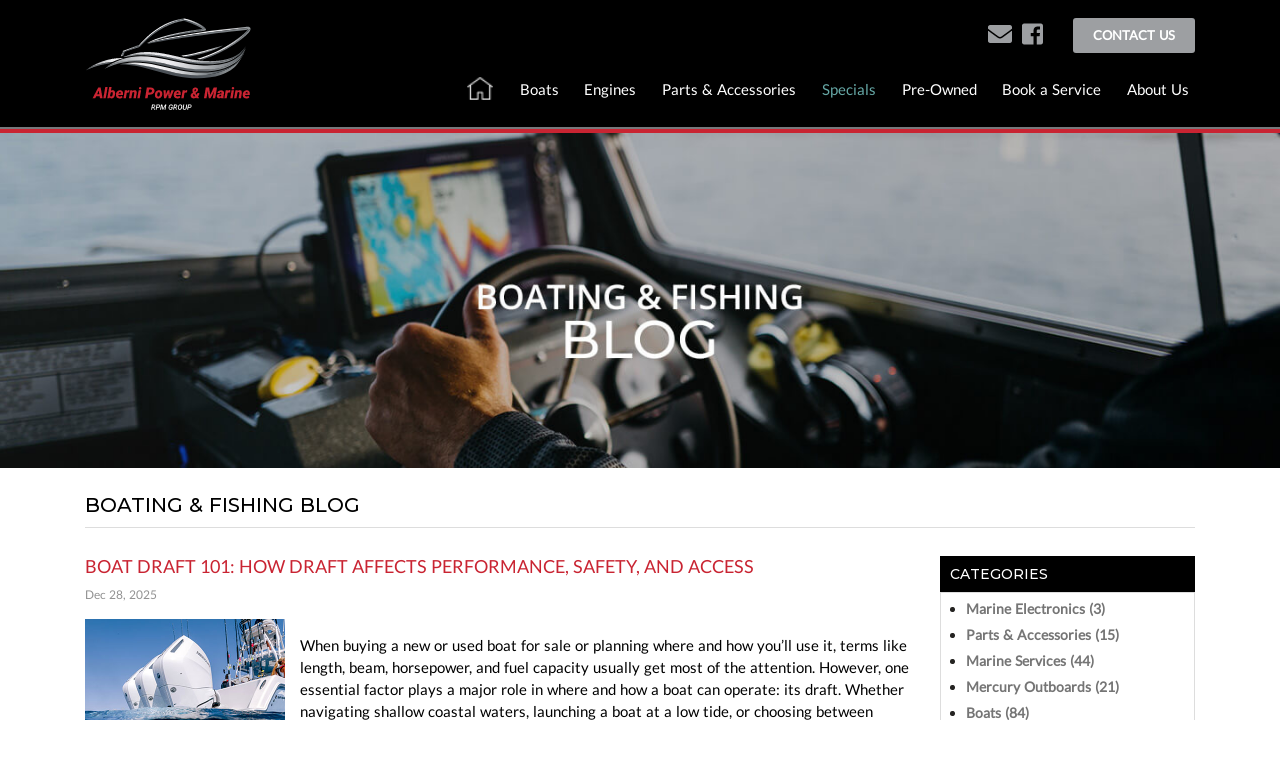

--- FILE ---
content_type: text/html; charset=utf-8
request_url: https://www.albernipowermarine.com/blog
body_size: 104469
content:
<!DOCTYPE html>
<html data-n-head-ssr data-n-head="">
  <head>
    <title data-n-head="true">Boating News &amp; Blogs | Boat Updates | APM Blog</title><meta data-n-head="true" charset="utf-8"><meta data-n-head="true" name="viewport" content="width=device-width, initial-scale=1, maximum-scale=1.0, user-scalable=no"><meta data-n-head="true" data-hid="robots" name="robots" content="index, follow"><meta data-n-head="true" name="msapplication-TileImage" content="https://www.albernipowermarine.com/icons/ms-icon-144x144.png"><meta data-n-head="true" name="description" data-hid="description" content="Our blog offers the latest articles of boat news, engines, boat parts &amp; accessories, etc. Explore the Alberni Power &amp; Marine blog to know more."><meta data-n-head="true" name="keywords" data-hid="keywords" content=""><meta data-n-head="true" name="twitter:card" data-hid="twitter-card" content="summary"><meta data-n-head="true" name="twitter:site" data-hid="twitter-site" content="Boating News &amp; Blogs | Boat Updates | APM Blog"><meta data-n-head="true" name="twitter:creator" data-hid="twitter-creator" content="Boating News &amp; Blogs | Boat Updates | APM Blog"><meta data-n-head="true" property="og:url" data-hid="og-url" content="Boating News &amp; Blogs | Boat Updates | APM Blog"><meta data-n-head="true" property="og:title" data-hid="og-title" content="Boating News &amp; Blogs | Boat Updates | APM Blog"><meta data-n-head="true" property="og:description" data-hid="og-description" content="Our blog offers the latest articles of boat news, engines, boat parts &amp; accessories, etc. Explore the Alberni Power &amp; Marine blog to know more."><meta data-n-head="true" property="og:image" data-hid="og-image" content=""><link data-n-head="true" rel="icon" href="https://www.albernipowermarine.com/favicon.ico" type="image/x-icon"><link data-n-head="true" rel="icon" href="https://www.albernipowermarine.com/icons/favicon-16x16.png" type="image/png" sizes="16x16"><link data-n-head="true" rel="icon" href="https://www.albernipowermarine.com/icons/favicon-32x32.png" type="image/png" sizes="32x32"><link data-n-head="true" rel="icon" href="https://www.albernipowermarine.com/icons/android-icon-192x192.png" type="image/png" sizes="192x192"><link data-n-head="true" rel="apple-touch-icon" href="https://www.albernipowermarine.com/icons/apple-icon-180x180.png" type="image/png" sizes="180x180"><link data-n-head="true" as="style" onload="this.rel = &#x27;stylesheet&#x27;" href="https://fonts.googleapis.com/css?family=Lato|Montserrat:400,500,600|PT+Sans&amp;display=swap"><link data-n-head="true" rel="canonical" href="https://www.albernipowermarine.com/blog" data-hid="canonical"><link data-n-head="true" rel="preload" as="image" href="https://aws.albernipowermarine.com/2025/12/What Is Draft on a Boat Why It is Critical for Safe Boating-1766913153023.jpg" media="(max-width: 480px)"><link rel="preload" href="/_nuxt/848f5bd51f2cbe843fa1.js" as="script"><link rel="preload" href="/_nuxt/e89728138cca331b651f.js" as="script"><link rel="preload" href="/_nuxt/1d924982870c8b9d1b9e.js" as="script"><link rel="preload" href="/_nuxt/f27f23c1369441869083.js" as="script"><link rel="preload" href="/_nuxt/10cf79b7e32d8ecc1b03.js" as="script"><link rel="preload" href="/_nuxt/562160f0441b20e14dc6.js" as="script"><link rel="preload" href="/_nuxt/9631af3de43bf7cd189c.js" as="script"><style data-vue-ssr-id="32a7c57e:0 0636333a:0 f0125d40:0 08f1434c:0 98e6f5ac:0 52a8e894:0 13e72b9e:0 fd547dac:0 7cf6cc0c:0 014dbec6:0 5238f8c3:0 0dc5f5de:0 46dc7d12:0 761514de:0 16d8a942:0 45714b04:0 3fb90be3:0 2e3ed2df:0 3b97f0a3:0">/*!
 * Bootstrap v4.1.3 (https://getbootstrap.com/)
 * Copyright 2011-2018 The Bootstrap Authors
 * Copyright 2011-2018 Twitter, Inc.
 * Licensed under MIT (https://github.com/twbs/bootstrap/blob/master/LICENSE)
 */:root{--blue:#007bff;--indigo:#6610f2;--purple:#6f42c1;--pink:#e83e8c;--red:#dc3545;--orange:#fd7e14;--yellow:#ffc107;--green:#28a745;--teal:#20c997;--cyan:#17a2b8;--white:#fff;--gray:#6c757d;--gray-dark:#343a40;--primary:#007bff;--secondary:#6c757d;--success:#28a745;--info:#17a2b8;--warning:#ffc107;--danger:#dc3545;--light:#f8f9fa;--dark:#343a40;--breakpoint-xs:0;--breakpoint-sm:576px;--breakpoint-md:768px;--breakpoint-lg:992px;--breakpoint-xl:1200px;--font-family-sans-serif:-apple-system,BlinkMacSystemFont,"Segoe UI",Roboto,"Helvetica Neue",Arial,sans-serif,"Apple Color Emoji","Segoe UI Emoji","Segoe UI Symbol","Noto Color Emoji";--font-family-monospace:SFMono-Regular,Menlo,Monaco,Consolas,"Liberation Mono","Courier New",monospace}*,:after,:before{box-sizing:border-box}html{font-family:sans-serif;line-height:1.15;-webkit-text-size-adjust:100%;-ms-text-size-adjust:100%;-ms-overflow-style:scrollbar;-webkit-tap-highlight-color:rgba(0,0,0,0)}@-ms-viewport{width:device-width}article,aside,figcaption,figure,footer,header,hgroup,main,nav,section{display:block}body{margin:0;font-family:-apple-system,BlinkMacSystemFont,Segoe UI,Roboto,Helvetica Neue,Arial,sans-serif,Apple Color Emoji,Segoe UI Emoji,Segoe UI Symbol,Noto Color Emoji;font-size:1rem;font-weight:400;line-height:1.5;color:#212529;text-align:left;background-color:#fff}[tabindex="-1"]:focus{outline:0!important}hr{box-sizing:content-box;height:0;overflow:visible}h1,h2,h3,h4,h5,h6{margin-top:0;margin-bottom:.5rem}p{margin-top:0;margin-bottom:1rem}abbr[data-original-title],abbr[title]{text-decoration:underline;-webkit-text-decoration:underline dotted;text-decoration:underline dotted;cursor:help;border-bottom:0}address{font-style:normal;line-height:inherit}address,dl,ol,ul{margin-bottom:1rem}dl,ol,ul{margin-top:0}ol ol,ol ul,ul ol,ul ul{margin-bottom:0}dt{font-weight:700}dd{margin-bottom:.5rem;margin-left:0}blockquote{margin:0 0 1rem}dfn{font-style:italic}b,strong{font-weight:bolder}small{font-size:80%}sub,sup{position:relative;font-size:75%;line-height:0;vertical-align:baseline}sub{bottom:-.25em}sup{top:-.5em}a{color:#007bff;text-decoration:none;background-color:transparent;-webkit-text-decoration-skip:objects}a:hover{color:#0056b3;text-decoration:underline}a:not([href]):not([tabindex]),a:not([href]):not([tabindex]):focus,a:not([href]):not([tabindex]):hover{color:inherit;text-decoration:none}a:not([href]):not([tabindex]):focus{outline:0}code,kbd,pre,samp{font-family:SFMono-Regular,Menlo,Monaco,Consolas,Liberation Mono,Courier New,monospace;font-size:1em}pre{margin-top:0;margin-bottom:1rem;overflow:auto;-ms-overflow-style:scrollbar}figure{margin:0 0 1rem}img{border-style:none}img,svg{vertical-align:middle}svg{overflow:hidden}table{border-collapse:collapse}caption{padding-top:.75rem;padding-bottom:.75rem;color:#6c757d;text-align:left;caption-side:bottom}th{text-align:inherit}label{display:inline-block;margin-bottom:.5rem}button{border-radius:0}button:focus{outline:1px dotted;outline:5px auto -webkit-focus-ring-color}button,input,optgroup,select,textarea{margin:0;font-family:inherit;font-size:inherit;line-height:inherit}button,input{overflow:visible}button,select{text-transform:none}[type=reset],[type=submit],button,html [type=button]{-webkit-appearance:button}[type=button]::-moz-focus-inner,[type=reset]::-moz-focus-inner,[type=submit]::-moz-focus-inner,button::-moz-focus-inner{padding:0;border-style:none}input[type=checkbox],input[type=radio]{box-sizing:border-box;padding:0}input[type=date],input[type=datetime-local],input[type=month],input[type=time]{-webkit-appearance:listbox}textarea{overflow:auto;resize:vertical}fieldset{min-width:0;padding:0;margin:0;border:0}legend{display:block;width:100%;max-width:100%;padding:0;margin-bottom:.5rem;font-size:1.5rem;line-height:inherit;color:inherit;white-space:normal}progress{vertical-align:baseline}[type=number]::-webkit-inner-spin-button,[type=number]::-webkit-outer-spin-button{height:auto}[type=search]{outline-offset:-2px;-webkit-appearance:none}[type=search]::-webkit-search-cancel-button,[type=search]::-webkit-search-decoration{-webkit-appearance:none}::-webkit-file-upload-button{font:inherit;-webkit-appearance:button}output{display:inline-block}summary{display:list-item;cursor:pointer}template{display:none}[hidden]{display:none!important}.h1,.h2,.h3,.h4,.h5,.h6,h1,h2,h3,h4,h5,h6{margin-bottom:.5rem;font-family:inherit;font-weight:500;line-height:1.2;color:inherit}.h1,h1{font-size:2.5rem}.h2,h2{font-size:2rem}.h3,h3{font-size:1.75rem}.h4,h4{font-size:1.5rem}.h5,h5{font-size:1.25rem}.h6,h6{font-size:1rem}.lead{font-size:1.25rem;font-weight:300}.display-1{font-size:6rem}.display-1,.display-2{font-weight:300;line-height:1.2}.display-2{font-size:5.5rem}.display-3{font-size:4.5rem}.display-3,.display-4{font-weight:300;line-height:1.2}.display-4{font-size:3.5rem}hr{margin-top:1rem;margin-bottom:1rem;border:0;border-top:1px solid rgba(0,0,0,.1)}.small,small{font-size:80%;font-weight:400}.mark,mark{padding:.2em;background-color:#fcf8e3}.list-inline,.list-unstyled{padding-left:0;list-style:none}.list-inline-item{display:inline-block}.list-inline-item:not(:last-child){margin-right:.5rem}.initialism{font-size:90%;text-transform:uppercase}.blockquote{margin-bottom:1rem;font-size:1.25rem}.blockquote-footer{display:block;font-size:80%;color:#6c757d}.blockquote-footer:before{content:"\2014   \A0"}.img-fluid,.img-thumbnail{max-width:100%;height:auto}.img-thumbnail{padding:.25rem;background-color:#fff;border:1px solid #dee2e6;border-radius:.25rem}.figure{display:inline-block}.figure-img{margin-bottom:.5rem;line-height:1}.figure-caption{font-size:90%;color:#6c757d}code{font-size:87.5%;color:#e83e8c;word-break:break-word}a>code{color:inherit}kbd{padding:.2rem .4rem;font-size:87.5%;color:#fff;background-color:#212529;border-radius:.2rem}kbd kbd{padding:0;font-size:100%;font-weight:700}pre{display:block;font-size:87.5%;color:#212529}pre code{font-size:inherit;color:inherit;word-break:normal}.pre-scrollable{max-height:340px;overflow-y:scroll}.container{width:100%;padding-right:15px;padding-left:15px;margin-right:auto;margin-left:auto}@media (min-width:576px){.container{max-width:540px}}@media (min-width:768px){.container{max-width:720px}}@media (min-width:992px){.container{max-width:960px}}@media (min-width:1200px){.container{max-width:1140px}}.container-fluid{width:100%;padding-right:15px;padding-left:15px;margin-right:auto;margin-left:auto}.row{display:flex;flex-wrap:wrap;margin-right:-15px;margin-left:-15px}.no-gutters{margin-right:0;margin-left:0}.no-gutters>.col,.no-gutters>[class*=col-]{padding-right:0;padding-left:0}.col,.col-1,.col-2,.col-3,.col-4,.col-5,.col-6,.col-7,.col-8,.col-9,.col-10,.col-11,.col-12,.col-auto,.col-lg,.col-lg-1,.col-lg-2,.col-lg-3,.col-lg-4,.col-lg-5,.col-lg-6,.col-lg-7,.col-lg-8,.col-lg-9,.col-lg-10,.col-lg-11,.col-lg-12,.col-lg-auto,.col-md,.col-md-1,.col-md-2,.col-md-3,.col-md-4,.col-md-5,.col-md-6,.col-md-7,.col-md-8,.col-md-9,.col-md-10,.col-md-11,.col-md-12,.col-md-auto,.col-sm,.col-sm-1,.col-sm-2,.col-sm-3,.col-sm-4,.col-sm-5,.col-sm-6,.col-sm-7,.col-sm-8,.col-sm-9,.col-sm-10,.col-sm-11,.col-sm-12,.col-sm-auto,.col-xl,.col-xl-1,.col-xl-2,.col-xl-3,.col-xl-4,.col-xl-5,.col-xl-6,.col-xl-7,.col-xl-8,.col-xl-9,.col-xl-10,.col-xl-11,.col-xl-12,.col-xl-auto{position:relative;width:100%;min-height:1px;padding-right:15px;padding-left:15px}.col{flex-basis:0;flex-grow:1;max-width:100%}.col-auto{flex:0 0 auto;width:auto;max-width:none}.col-1{flex:0 0 8.333333%;max-width:8.333333%}.col-2{flex:0 0 16.666667%;max-width:16.666667%}.col-3{flex:0 0 25%;max-width:25%}.col-4{flex:0 0 33.333333%;max-width:33.333333%}.col-5{flex:0 0 41.666667%;max-width:41.666667%}.col-6{flex:0 0 50%;max-width:50%}.col-7{flex:0 0 58.333333%;max-width:58.333333%}.col-8{flex:0 0 66.666667%;max-width:66.666667%}.col-9{flex:0 0 75%;max-width:75%}.col-10{flex:0 0 83.333333%;max-width:83.333333%}.col-11{flex:0 0 91.666667%;max-width:91.666667%}.col-12{flex:0 0 100%;max-width:100%}.order-first{order:-1}.order-last{order:13}.order-0{order:0}.order-1{order:1}.order-2{order:2}.order-3{order:3}.order-4{order:4}.order-5{order:5}.order-6{order:6}.order-7{order:7}.order-8{order:8}.order-9{order:9}.order-10{order:10}.order-11{order:11}.order-12{order:12}.offset-1{margin-left:8.333333%}.offset-2{margin-left:16.666667%}.offset-3{margin-left:25%}.offset-4{margin-left:33.333333%}.offset-5{margin-left:41.666667%}.offset-6{margin-left:50%}.offset-7{margin-left:58.333333%}.offset-8{margin-left:66.666667%}.offset-9{margin-left:75%}.offset-10{margin-left:83.333333%}.offset-11{margin-left:91.666667%}@media (min-width:576px){.col-sm{flex-basis:0;flex-grow:1;max-width:100%}.col-sm-auto{flex:0 0 auto;width:auto;max-width:none}.col-sm-1{flex:0 0 8.333333%;max-width:8.333333%}.col-sm-2{flex:0 0 16.666667%;max-width:16.666667%}.col-sm-3{flex:0 0 25%;max-width:25%}.col-sm-4{flex:0 0 33.333333%;max-width:33.333333%}.col-sm-5{flex:0 0 41.666667%;max-width:41.666667%}.col-sm-6{flex:0 0 50%;max-width:50%}.col-sm-7{flex:0 0 58.333333%;max-width:58.333333%}.col-sm-8{flex:0 0 66.666667%;max-width:66.666667%}.col-sm-9{flex:0 0 75%;max-width:75%}.col-sm-10{flex:0 0 83.333333%;max-width:83.333333%}.col-sm-11{flex:0 0 91.666667%;max-width:91.666667%}.col-sm-12{flex:0 0 100%;max-width:100%}.order-sm-first{order:-1}.order-sm-last{order:13}.order-sm-0{order:0}.order-sm-1{order:1}.order-sm-2{order:2}.order-sm-3{order:3}.order-sm-4{order:4}.order-sm-5{order:5}.order-sm-6{order:6}.order-sm-7{order:7}.order-sm-8{order:8}.order-sm-9{order:9}.order-sm-10{order:10}.order-sm-11{order:11}.order-sm-12{order:12}.offset-sm-0{margin-left:0}.offset-sm-1{margin-left:8.333333%}.offset-sm-2{margin-left:16.666667%}.offset-sm-3{margin-left:25%}.offset-sm-4{margin-left:33.333333%}.offset-sm-5{margin-left:41.666667%}.offset-sm-6{margin-left:50%}.offset-sm-7{margin-left:58.333333%}.offset-sm-8{margin-left:66.666667%}.offset-sm-9{margin-left:75%}.offset-sm-10{margin-left:83.333333%}.offset-sm-11{margin-left:91.666667%}}@media (min-width:768px){.col-md{flex-basis:0;flex-grow:1;max-width:100%}.col-md-auto{flex:0 0 auto;width:auto;max-width:none}.col-md-1{flex:0 0 8.333333%;max-width:8.333333%}.col-md-2{flex:0 0 16.666667%;max-width:16.666667%}.col-md-3{flex:0 0 25%;max-width:25%}.col-md-4{flex:0 0 33.333333%;max-width:33.333333%}.col-md-5{flex:0 0 41.666667%;max-width:41.666667%}.col-md-6{flex:0 0 50%;max-width:50%}.col-md-7{flex:0 0 58.333333%;max-width:58.333333%}.col-md-8{flex:0 0 66.666667%;max-width:66.666667%}.col-md-9{flex:0 0 75%;max-width:75%}.col-md-10{flex:0 0 83.333333%;max-width:83.333333%}.col-md-11{flex:0 0 91.666667%;max-width:91.666667%}.col-md-12{flex:0 0 100%;max-width:100%}.order-md-first{order:-1}.order-md-last{order:13}.order-md-0{order:0}.order-md-1{order:1}.order-md-2{order:2}.order-md-3{order:3}.order-md-4{order:4}.order-md-5{order:5}.order-md-6{order:6}.order-md-7{order:7}.order-md-8{order:8}.order-md-9{order:9}.order-md-10{order:10}.order-md-11{order:11}.order-md-12{order:12}.offset-md-0{margin-left:0}.offset-md-1{margin-left:8.333333%}.offset-md-2{margin-left:16.666667%}.offset-md-3{margin-left:25%}.offset-md-4{margin-left:33.333333%}.offset-md-5{margin-left:41.666667%}.offset-md-6{margin-left:50%}.offset-md-7{margin-left:58.333333%}.offset-md-8{margin-left:66.666667%}.offset-md-9{margin-left:75%}.offset-md-10{margin-left:83.333333%}.offset-md-11{margin-left:91.666667%}}@media (min-width:992px){.col-lg{flex-basis:0;flex-grow:1;max-width:100%}.col-lg-auto{flex:0 0 auto;width:auto;max-width:none}.col-lg-1{flex:0 0 8.333333%;max-width:8.333333%}.col-lg-2{flex:0 0 16.666667%;max-width:16.666667%}.col-lg-3{flex:0 0 25%;max-width:25%}.col-lg-4{flex:0 0 33.333333%;max-width:33.333333%}.col-lg-5{flex:0 0 41.666667%;max-width:41.666667%}.col-lg-6{flex:0 0 50%;max-width:50%}.col-lg-7{flex:0 0 58.333333%;max-width:58.333333%}.col-lg-8{flex:0 0 66.666667%;max-width:66.666667%}.col-lg-9{flex:0 0 75%;max-width:75%}.col-lg-10{flex:0 0 83.333333%;max-width:83.333333%}.col-lg-11{flex:0 0 91.666667%;max-width:91.666667%}.col-lg-12{flex:0 0 100%;max-width:100%}.order-lg-first{order:-1}.order-lg-last{order:13}.order-lg-0{order:0}.order-lg-1{order:1}.order-lg-2{order:2}.order-lg-3{order:3}.order-lg-4{order:4}.order-lg-5{order:5}.order-lg-6{order:6}.order-lg-7{order:7}.order-lg-8{order:8}.order-lg-9{order:9}.order-lg-10{order:10}.order-lg-11{order:11}.order-lg-12{order:12}.offset-lg-0{margin-left:0}.offset-lg-1{margin-left:8.333333%}.offset-lg-2{margin-left:16.666667%}.offset-lg-3{margin-left:25%}.offset-lg-4{margin-left:33.333333%}.offset-lg-5{margin-left:41.666667%}.offset-lg-6{margin-left:50%}.offset-lg-7{margin-left:58.333333%}.offset-lg-8{margin-left:66.666667%}.offset-lg-9{margin-left:75%}.offset-lg-10{margin-left:83.333333%}.offset-lg-11{margin-left:91.666667%}}@media (min-width:1200px){.col-xl{flex-basis:0;flex-grow:1;max-width:100%}.col-xl-auto{flex:0 0 auto;width:auto;max-width:none}.col-xl-1{flex:0 0 8.333333%;max-width:8.333333%}.col-xl-2{flex:0 0 16.666667%;max-width:16.666667%}.col-xl-3{flex:0 0 25%;max-width:25%}.col-xl-4{flex:0 0 33.333333%;max-width:33.333333%}.col-xl-5{flex:0 0 41.666667%;max-width:41.666667%}.col-xl-6{flex:0 0 50%;max-width:50%}.col-xl-7{flex:0 0 58.333333%;max-width:58.333333%}.col-xl-8{flex:0 0 66.666667%;max-width:66.666667%}.col-xl-9{flex:0 0 75%;max-width:75%}.col-xl-10{flex:0 0 83.333333%;max-width:83.333333%}.col-xl-11{flex:0 0 91.666667%;max-width:91.666667%}.col-xl-12{flex:0 0 100%;max-width:100%}.order-xl-first{order:-1}.order-xl-last{order:13}.order-xl-0{order:0}.order-xl-1{order:1}.order-xl-2{order:2}.order-xl-3{order:3}.order-xl-4{order:4}.order-xl-5{order:5}.order-xl-6{order:6}.order-xl-7{order:7}.order-xl-8{order:8}.order-xl-9{order:9}.order-xl-10{order:10}.order-xl-11{order:11}.order-xl-12{order:12}.offset-xl-0{margin-left:0}.offset-xl-1{margin-left:8.333333%}.offset-xl-2{margin-left:16.666667%}.offset-xl-3{margin-left:25%}.offset-xl-4{margin-left:33.333333%}.offset-xl-5{margin-left:41.666667%}.offset-xl-6{margin-left:50%}.offset-xl-7{margin-left:58.333333%}.offset-xl-8{margin-left:66.666667%}.offset-xl-9{margin-left:75%}.offset-xl-10{margin-left:83.333333%}.offset-xl-11{margin-left:91.666667%}}.table{width:100%;margin-bottom:1rem;background-color:transparent}.table td,.table th{padding:.75rem;vertical-align:top;border-top:1px solid #dee2e6}.table thead th{vertical-align:bottom;border-bottom:2px solid #dee2e6}.table tbody+tbody{border-top:2px solid #dee2e6}.table .table{background-color:#fff}.table-sm td,.table-sm th{padding:.3rem}.table-bordered,.table-bordered td,.table-bordered th{border:1px solid #dee2e6}.table-bordered thead td,.table-bordered thead th{border-bottom-width:2px}.table-borderless tbody+tbody,.table-borderless td,.table-borderless th,.table-borderless thead th{border:0}.table-striped tbody tr:nth-of-type(odd){background-color:rgba(0,0,0,.05)}.table-hover tbody tr:hover{background-color:rgba(0,0,0,.075)}.table-primary,.table-primary>td,.table-primary>th{background-color:#b8daff}.table-hover .table-primary:hover,.table-hover .table-primary:hover>td,.table-hover .table-primary:hover>th{background-color:#9fcdff}.table-secondary,.table-secondary>td,.table-secondary>th{background-color:#d6d8db}.table-hover .table-secondary:hover,.table-hover .table-secondary:hover>td,.table-hover .table-secondary:hover>th{background-color:#c8cbcf}.table-success,.table-success>td,.table-success>th{background-color:#c3e6cb}.table-hover .table-success:hover,.table-hover .table-success:hover>td,.table-hover .table-success:hover>th{background-color:#b1dfbb}.table-info,.table-info>td,.table-info>th{background-color:#bee5eb}.table-hover .table-info:hover,.table-hover .table-info:hover>td,.table-hover .table-info:hover>th{background-color:#abdde5}.table-warning,.table-warning>td,.table-warning>th{background-color:#ffeeba}.table-hover .table-warning:hover,.table-hover .table-warning:hover>td,.table-hover .table-warning:hover>th{background-color:#ffe8a1}.table-danger,.table-danger>td,.table-danger>th{background-color:#f5c6cb}.table-hover .table-danger:hover,.table-hover .table-danger:hover>td,.table-hover .table-danger:hover>th{background-color:#f1b0b7}.table-light,.table-light>td,.table-light>th{background-color:#fdfdfe}.table-hover .table-light:hover,.table-hover .table-light:hover>td,.table-hover .table-light:hover>th{background-color:#ececf6}.table-dark,.table-dark>td,.table-dark>th{background-color:#c6c8ca}.table-hover .table-dark:hover,.table-hover .table-dark:hover>td,.table-hover .table-dark:hover>th{background-color:#b9bbbe}.table-active,.table-active>td,.table-active>th,.table-hover .table-active:hover,.table-hover .table-active:hover>td,.table-hover .table-active:hover>th{background-color:rgba(0,0,0,.075)}.table .thead-dark th{color:#fff;background-color:#212529;border-color:#32383e}.table .thead-light th{color:#495057;background-color:#e9ecef;border-color:#dee2e6}.table-dark{color:#fff;background-color:#212529}.table-dark td,.table-dark th,.table-dark thead th{border-color:#32383e}.table-dark.table-bordered{border:0}.table-dark.table-striped tbody tr:nth-of-type(odd){background-color:hsla(0,0%,100%,.05)}.table-dark.table-hover tbody tr:hover{background-color:hsla(0,0%,100%,.075)}@media (max-width:575.98px){.table-responsive-sm{display:block;width:100%;overflow-x:auto;-webkit-overflow-scrolling:touch;-ms-overflow-style:-ms-autohiding-scrollbar}.table-responsive-sm>.table-bordered{border:0}}@media (max-width:767.98px){.table-responsive-md{display:block;width:100%;overflow-x:auto;-webkit-overflow-scrolling:touch;-ms-overflow-style:-ms-autohiding-scrollbar}.table-responsive-md>.table-bordered{border:0}}@media (max-width:991.98px){.table-responsive-lg{display:block;width:100%;overflow-x:auto;-webkit-overflow-scrolling:touch;-ms-overflow-style:-ms-autohiding-scrollbar}.table-responsive-lg>.table-bordered{border:0}}@media (max-width:1199.98px){.table-responsive-xl{display:block;width:100%;overflow-x:auto;-webkit-overflow-scrolling:touch;-ms-overflow-style:-ms-autohiding-scrollbar}.table-responsive-xl>.table-bordered{border:0}}.table-responsive{display:block;width:100%;overflow-x:auto;-webkit-overflow-scrolling:touch;-ms-overflow-style:-ms-autohiding-scrollbar}.table-responsive>.table-bordered{border:0}.form-control{display:block;width:100%;height:calc(2.25rem + 2px);padding:.375rem .75rem;font-size:1rem;line-height:1.5;color:#495057;background-color:#fff;background-clip:padding-box;border:1px solid #ced4da;border-radius:.25rem;transition:border-color .15s ease-in-out,box-shadow .15s ease-in-out}@media screen and (prefers-reduced-motion:reduce){.form-control{transition:none}}.form-control::-ms-expand{background-color:transparent;border:0}.form-control:focus{color:#495057;background-color:#fff;border-color:#80bdff;outline:0;box-shadow:0 0 0 .2rem rgba(0,123,255,.25)}.form-control::-webkit-input-placeholder{color:#6c757d;opacity:1}.form-control::-moz-placeholder{color:#6c757d;opacity:1}.form-control:-ms-input-placeholder{color:#6c757d;opacity:1}.form-control::-ms-input-placeholder{color:#6c757d;opacity:1}.form-control::placeholder{color:#6c757d;opacity:1}.form-control:disabled,.form-control[readonly]{background-color:#e9ecef;opacity:1}select.form-control:focus::-ms-value{color:#495057;background-color:#fff}.form-control-file,.form-control-range{display:block;width:100%}.col-form-label{padding-top:calc(.375rem + 1px);padding-bottom:calc(.375rem + 1px);margin-bottom:0;font-size:inherit;line-height:1.5}.col-form-label-lg{padding-top:calc(.5rem + 1px);padding-bottom:calc(.5rem + 1px);font-size:1.25rem;line-height:1.5}.col-form-label-sm{padding-top:calc(.25rem + 1px);padding-bottom:calc(.25rem + 1px);font-size:.875rem;line-height:1.5}.form-control-plaintext{display:block;width:100%;padding-top:.375rem;padding-bottom:.375rem;margin-bottom:0;line-height:1.5;color:#212529;background-color:transparent;border:solid transparent;border-width:1px 0}.form-control-plaintext.form-control-lg,.form-control-plaintext.form-control-sm{padding-right:0;padding-left:0}.form-control-sm{height:calc(1.8125rem + 2px);padding:.25rem .5rem;font-size:.875rem;line-height:1.5;border-radius:.2rem}.form-control-lg{height:calc(2.875rem + 2px);padding:.5rem 1rem;font-size:1.25rem;line-height:1.5;border-radius:.3rem}select.form-control[multiple],select.form-control[size],textarea.form-control{height:auto}.form-group{margin-bottom:1rem}.form-text{display:block;margin-top:.25rem}.form-row{display:flex;flex-wrap:wrap;margin-right:-5px;margin-left:-5px}.form-row>.col,.form-row>[class*=col-]{padding-right:5px;padding-left:5px}.form-check{position:relative;display:block;padding-left:1.25rem}.form-check-input{position:absolute;margin-top:.3rem;margin-left:-1.25rem}.form-check-input:disabled~.form-check-label{color:#6c757d}.form-check-label{margin-bottom:0}.form-check-inline{display:inline-flex;align-items:center;padding-left:0;margin-right:.75rem}.form-check-inline .form-check-input{position:static;margin-top:0;margin-right:.3125rem;margin-left:0}.valid-feedback{display:none;width:100%;margin-top:.25rem;font-size:80%;color:#28a745}.valid-tooltip{position:absolute;top:100%;z-index:5;display:none;max-width:100%;padding:.25rem .5rem;margin-top:.1rem;font-size:.875rem;line-height:1.5;color:#fff;background-color:rgba(40,167,69,.9);border-radius:.25rem}.custom-select.is-valid,.form-control.is-valid,.was-validated .custom-select:valid,.was-validated .form-control:valid{border-color:#28a745}.custom-select.is-valid:focus,.form-control.is-valid:focus,.was-validated .custom-select:valid:focus,.was-validated .form-control:valid:focus{border-color:#28a745;box-shadow:0 0 0 .2rem rgba(40,167,69,.25)}.custom-select.is-valid~.valid-feedback,.custom-select.is-valid~.valid-tooltip,.form-control-file.is-valid~.valid-feedback,.form-control-file.is-valid~.valid-tooltip,.form-control.is-valid~.valid-feedback,.form-control.is-valid~.valid-tooltip,.was-validated .custom-select:valid~.valid-feedback,.was-validated .custom-select:valid~.valid-tooltip,.was-validated .form-control-file:valid~.valid-feedback,.was-validated .form-control-file:valid~.valid-tooltip,.was-validated .form-control:valid~.valid-feedback,.was-validated .form-control:valid~.valid-tooltip{display:block}.form-check-input.is-valid~.form-check-label,.was-validated .form-check-input:valid~.form-check-label{color:#28a745}.form-check-input.is-valid~.valid-feedback,.form-check-input.is-valid~.valid-tooltip,.was-validated .form-check-input:valid~.valid-feedback,.was-validated .form-check-input:valid~.valid-tooltip{display:block}.custom-control-input.is-valid~.custom-control-label,.was-validated .custom-control-input:valid~.custom-control-label{color:#28a745}.custom-control-input.is-valid~.custom-control-label:before,.was-validated .custom-control-input:valid~.custom-control-label:before{background-color:#71dd8a}.custom-control-input.is-valid~.valid-feedback,.custom-control-input.is-valid~.valid-tooltip,.was-validated .custom-control-input:valid~.valid-feedback,.was-validated .custom-control-input:valid~.valid-tooltip{display:block}.custom-control-input.is-valid:checked~.custom-control-label:before,.was-validated .custom-control-input:valid:checked~.custom-control-label:before{background-color:#34ce57}.custom-control-input.is-valid:focus~.custom-control-label:before,.was-validated .custom-control-input:valid:focus~.custom-control-label:before{box-shadow:0 0 0 1px #fff,0 0 0 .2rem rgba(40,167,69,.25)}.custom-file-input.is-valid~.custom-file-label,.was-validated .custom-file-input:valid~.custom-file-label{border-color:#28a745}.custom-file-input.is-valid~.custom-file-label:after,.was-validated .custom-file-input:valid~.custom-file-label:after{border-color:inherit}.custom-file-input.is-valid~.valid-feedback,.custom-file-input.is-valid~.valid-tooltip,.was-validated .custom-file-input:valid~.valid-feedback,.was-validated .custom-file-input:valid~.valid-tooltip{display:block}.custom-file-input.is-valid:focus~.custom-file-label,.was-validated .custom-file-input:valid:focus~.custom-file-label{box-shadow:0 0 0 .2rem rgba(40,167,69,.25)}.invalid-feedback{display:none;width:100%;margin-top:.25rem;font-size:80%;color:#dc3545}.invalid-tooltip{position:absolute;top:100%;z-index:5;display:none;max-width:100%;padding:.25rem .5rem;margin-top:.1rem;font-size:.875rem;line-height:1.5;color:#fff;background-color:rgba(220,53,69,.9);border-radius:.25rem}.custom-select.is-invalid,.form-control.is-invalid,.was-validated .custom-select:invalid,.was-validated .form-control:invalid{border-color:#dc3545}.custom-select.is-invalid:focus,.form-control.is-invalid:focus,.was-validated .custom-select:invalid:focus,.was-validated .form-control:invalid:focus{border-color:#dc3545;box-shadow:0 0 0 .2rem rgba(220,53,69,.25)}.custom-select.is-invalid~.invalid-feedback,.custom-select.is-invalid~.invalid-tooltip,.form-control-file.is-invalid~.invalid-feedback,.form-control-file.is-invalid~.invalid-tooltip,.form-control.is-invalid~.invalid-feedback,.form-control.is-invalid~.invalid-tooltip,.was-validated .custom-select:invalid~.invalid-feedback,.was-validated .custom-select:invalid~.invalid-tooltip,.was-validated .form-control-file:invalid~.invalid-feedback,.was-validated .form-control-file:invalid~.invalid-tooltip,.was-validated .form-control:invalid~.invalid-feedback,.was-validated .form-control:invalid~.invalid-tooltip{display:block}.form-check-input.is-invalid~.form-check-label,.was-validated .form-check-input:invalid~.form-check-label{color:#dc3545}.form-check-input.is-invalid~.invalid-feedback,.form-check-input.is-invalid~.invalid-tooltip,.was-validated .form-check-input:invalid~.invalid-feedback,.was-validated .form-check-input:invalid~.invalid-tooltip{display:block}.custom-control-input.is-invalid~.custom-control-label,.was-validated .custom-control-input:invalid~.custom-control-label{color:#dc3545}.custom-control-input.is-invalid~.custom-control-label:before,.was-validated .custom-control-input:invalid~.custom-control-label:before{background-color:#efa2a9}.custom-control-input.is-invalid~.invalid-feedback,.custom-control-input.is-invalid~.invalid-tooltip,.was-validated .custom-control-input:invalid~.invalid-feedback,.was-validated .custom-control-input:invalid~.invalid-tooltip{display:block}.custom-control-input.is-invalid:checked~.custom-control-label:before,.was-validated .custom-control-input:invalid:checked~.custom-control-label:before{background-color:#e4606d}.custom-control-input.is-invalid:focus~.custom-control-label:before,.was-validated .custom-control-input:invalid:focus~.custom-control-label:before{box-shadow:0 0 0 1px #fff,0 0 0 .2rem rgba(220,53,69,.25)}.custom-file-input.is-invalid~.custom-file-label,.was-validated .custom-file-input:invalid~.custom-file-label{border-color:#dc3545}.custom-file-input.is-invalid~.custom-file-label:after,.was-validated .custom-file-input:invalid~.custom-file-label:after{border-color:inherit}.custom-file-input.is-invalid~.invalid-feedback,.custom-file-input.is-invalid~.invalid-tooltip,.was-validated .custom-file-input:invalid~.invalid-feedback,.was-validated .custom-file-input:invalid~.invalid-tooltip{display:block}.custom-file-input.is-invalid:focus~.custom-file-label,.was-validated .custom-file-input:invalid:focus~.custom-file-label{box-shadow:0 0 0 .2rem rgba(220,53,69,.25)}.form-inline{display:flex;flex-flow:row wrap;align-items:center}.form-inline .form-check{width:100%}@media (min-width:576px){.form-inline label{justify-content:center}.form-inline .form-group,.form-inline label{display:flex;align-items:center;margin-bottom:0}.form-inline .form-group{flex:0 0 auto;flex-flow:row wrap}.form-inline .form-control{display:inline-block;width:auto;vertical-align:middle}.form-inline .form-control-plaintext{display:inline-block}.form-inline .custom-select,.form-inline .input-group{width:auto}.form-inline .form-check{display:flex;align-items:center;justify-content:center;width:auto;padding-left:0}.form-inline .form-check-input{position:relative;margin-top:0;margin-right:.25rem;margin-left:0}.form-inline .custom-control{align-items:center;justify-content:center}.form-inline .custom-control-label{margin-bottom:0}}.btn{display:inline-block;font-weight:400;text-align:center;white-space:nowrap;vertical-align:middle;-webkit-user-select:none;-moz-user-select:none;-ms-user-select:none;user-select:none;border:1px solid transparent;padding:.375rem .75rem;font-size:1rem;line-height:1.5;border-radius:.25rem;transition:color .15s ease-in-out,background-color .15s ease-in-out,border-color .15s ease-in-out,box-shadow .15s ease-in-out}@media screen and (prefers-reduced-motion:reduce){.btn{transition:none}}.btn:focus,.btn:hover{text-decoration:none}.btn.focus,.btn:focus{outline:0;box-shadow:0 0 0 .2rem rgba(0,123,255,.25)}.btn.disabled,.btn:disabled{opacity:.65}.btn:not(:disabled):not(.disabled){cursor:pointer}a.btn.disabled,fieldset:disabled a.btn{pointer-events:none}.btn-primary{color:#fff;background-color:#007bff;border-color:#007bff}.btn-primary:hover{color:#fff;background-color:#0069d9;border-color:#0062cc}.btn-primary.focus,.btn-primary:focus{box-shadow:0 0 0 .2rem rgba(0,123,255,.5)}.btn-primary.disabled,.btn-primary:disabled{color:#fff;background-color:#007bff;border-color:#007bff}.btn-primary:not(:disabled):not(.disabled).active,.btn-primary:not(:disabled):not(.disabled):active,.show>.btn-primary.dropdown-toggle{color:#fff;background-color:#0062cc;border-color:#005cbf}.btn-primary:not(:disabled):not(.disabled).active:focus,.btn-primary:not(:disabled):not(.disabled):active:focus,.show>.btn-primary.dropdown-toggle:focus{box-shadow:0 0 0 .2rem rgba(0,123,255,.5)}.btn-secondary{color:#fff;background-color:#6c757d;border-color:#6c757d}.btn-secondary:hover{color:#fff;background-color:#5a6268;border-color:#545b62}.btn-secondary.focus,.btn-secondary:focus{box-shadow:0 0 0 .2rem rgba(108,117,125,.5)}.btn-secondary.disabled,.btn-secondary:disabled{color:#fff;background-color:#6c757d;border-color:#6c757d}.btn-secondary:not(:disabled):not(.disabled).active,.btn-secondary:not(:disabled):not(.disabled):active,.show>.btn-secondary.dropdown-toggle{color:#fff;background-color:#545b62;border-color:#4e555b}.btn-secondary:not(:disabled):not(.disabled).active:focus,.btn-secondary:not(:disabled):not(.disabled):active:focus,.show>.btn-secondary.dropdown-toggle:focus{box-shadow:0 0 0 .2rem rgba(108,117,125,.5)}.btn-success{color:#fff;background-color:#28a745;border-color:#28a745}.btn-success:hover{color:#fff;background-color:#218838;border-color:#1e7e34}.btn-success.focus,.btn-success:focus{box-shadow:0 0 0 .2rem rgba(40,167,69,.5)}.btn-success.disabled,.btn-success:disabled{color:#fff;background-color:#28a745;border-color:#28a745}.btn-success:not(:disabled):not(.disabled).active,.btn-success:not(:disabled):not(.disabled):active,.show>.btn-success.dropdown-toggle{color:#fff;background-color:#1e7e34;border-color:#1c7430}.btn-success:not(:disabled):not(.disabled).active:focus,.btn-success:not(:disabled):not(.disabled):active:focus,.show>.btn-success.dropdown-toggle:focus{box-shadow:0 0 0 .2rem rgba(40,167,69,.5)}.btn-info{color:#fff;background-color:#17a2b8;border-color:#17a2b8}.btn-info:hover{color:#fff;background-color:#138496;border-color:#117a8b}.btn-info.focus,.btn-info:focus{box-shadow:0 0 0 .2rem rgba(23,162,184,.5)}.btn-info.disabled,.btn-info:disabled{color:#fff;background-color:#17a2b8;border-color:#17a2b8}.btn-info:not(:disabled):not(.disabled).active,.btn-info:not(:disabled):not(.disabled):active,.show>.btn-info.dropdown-toggle{color:#fff;background-color:#117a8b;border-color:#10707f}.btn-info:not(:disabled):not(.disabled).active:focus,.btn-info:not(:disabled):not(.disabled):active:focus,.show>.btn-info.dropdown-toggle:focus{box-shadow:0 0 0 .2rem rgba(23,162,184,.5)}.btn-warning{color:#212529;background-color:#ffc107;border-color:#ffc107}.btn-warning:hover{color:#212529;background-color:#e0a800;border-color:#d39e00}.btn-warning.focus,.btn-warning:focus{box-shadow:0 0 0 .2rem rgba(255,193,7,.5)}.btn-warning.disabled,.btn-warning:disabled{color:#212529;background-color:#ffc107;border-color:#ffc107}.btn-warning:not(:disabled):not(.disabled).active,.btn-warning:not(:disabled):not(.disabled):active,.show>.btn-warning.dropdown-toggle{color:#212529;background-color:#d39e00;border-color:#c69500}.btn-warning:not(:disabled):not(.disabled).active:focus,.btn-warning:not(:disabled):not(.disabled):active:focus,.show>.btn-warning.dropdown-toggle:focus{box-shadow:0 0 0 .2rem rgba(255,193,7,.5)}.btn-danger{color:#fff;background-color:#dc3545;border-color:#dc3545}.btn-danger:hover{color:#fff;background-color:#c82333;border-color:#bd2130}.btn-danger.focus,.btn-danger:focus{box-shadow:0 0 0 .2rem rgba(220,53,69,.5)}.btn-danger.disabled,.btn-danger:disabled{color:#fff;background-color:#dc3545;border-color:#dc3545}.btn-danger:not(:disabled):not(.disabled).active,.btn-danger:not(:disabled):not(.disabled):active,.show>.btn-danger.dropdown-toggle{color:#fff;background-color:#bd2130;border-color:#b21f2d}.btn-danger:not(:disabled):not(.disabled).active:focus,.btn-danger:not(:disabled):not(.disabled):active:focus,.show>.btn-danger.dropdown-toggle:focus{box-shadow:0 0 0 .2rem rgba(220,53,69,.5)}.btn-light{color:#212529;background-color:#f8f9fa;border-color:#f8f9fa}.btn-light:hover{color:#212529;background-color:#e2e6ea;border-color:#dae0e5}.btn-light.focus,.btn-light:focus{box-shadow:0 0 0 .2rem rgba(248,249,250,.5)}.btn-light.disabled,.btn-light:disabled{color:#212529;background-color:#f8f9fa;border-color:#f8f9fa}.btn-light:not(:disabled):not(.disabled).active,.btn-light:not(:disabled):not(.disabled):active,.show>.btn-light.dropdown-toggle{color:#212529;background-color:#dae0e5;border-color:#d3d9df}.btn-light:not(:disabled):not(.disabled).active:focus,.btn-light:not(:disabled):not(.disabled):active:focus,.show>.btn-light.dropdown-toggle:focus{box-shadow:0 0 0 .2rem rgba(248,249,250,.5)}.btn-dark{color:#fff;background-color:#343a40;border-color:#343a40}.btn-dark:hover{color:#fff;background-color:#23272b;border-color:#1d2124}.btn-dark.focus,.btn-dark:focus{box-shadow:0 0 0 .2rem rgba(52,58,64,.5)}.btn-dark.disabled,.btn-dark:disabled{color:#fff;background-color:#343a40;border-color:#343a40}.btn-dark:not(:disabled):not(.disabled).active,.btn-dark:not(:disabled):not(.disabled):active,.show>.btn-dark.dropdown-toggle{color:#fff;background-color:#1d2124;border-color:#171a1d}.btn-dark:not(:disabled):not(.disabled).active:focus,.btn-dark:not(:disabled):not(.disabled):active:focus,.show>.btn-dark.dropdown-toggle:focus{box-shadow:0 0 0 .2rem rgba(52,58,64,.5)}.btn-outline-primary{color:#007bff;background-color:transparent;background-image:none;border-color:#007bff}.btn-outline-primary:hover{color:#fff;background-color:#007bff;border-color:#007bff}.btn-outline-primary.focus,.btn-outline-primary:focus{box-shadow:0 0 0 .2rem rgba(0,123,255,.5)}.btn-outline-primary.disabled,.btn-outline-primary:disabled{color:#007bff;background-color:transparent}.btn-outline-primary:not(:disabled):not(.disabled).active,.btn-outline-primary:not(:disabled):not(.disabled):active,.show>.btn-outline-primary.dropdown-toggle{color:#fff;background-color:#007bff;border-color:#007bff}.btn-outline-primary:not(:disabled):not(.disabled).active:focus,.btn-outline-primary:not(:disabled):not(.disabled):active:focus,.show>.btn-outline-primary.dropdown-toggle:focus{box-shadow:0 0 0 .2rem rgba(0,123,255,.5)}.btn-outline-secondary{color:#6c757d;background-color:transparent;background-image:none;border-color:#6c757d}.btn-outline-secondary:hover{color:#fff;background-color:#6c757d;border-color:#6c757d}.btn-outline-secondary.focus,.btn-outline-secondary:focus{box-shadow:0 0 0 .2rem rgba(108,117,125,.5)}.btn-outline-secondary.disabled,.btn-outline-secondary:disabled{color:#6c757d;background-color:transparent}.btn-outline-secondary:not(:disabled):not(.disabled).active,.btn-outline-secondary:not(:disabled):not(.disabled):active,.show>.btn-outline-secondary.dropdown-toggle{color:#fff;background-color:#6c757d;border-color:#6c757d}.btn-outline-secondary:not(:disabled):not(.disabled).active:focus,.btn-outline-secondary:not(:disabled):not(.disabled):active:focus,.show>.btn-outline-secondary.dropdown-toggle:focus{box-shadow:0 0 0 .2rem rgba(108,117,125,.5)}.btn-outline-success{color:#28a745;background-color:transparent;background-image:none;border-color:#28a745}.btn-outline-success:hover{color:#fff;background-color:#28a745;border-color:#28a745}.btn-outline-success.focus,.btn-outline-success:focus{box-shadow:0 0 0 .2rem rgba(40,167,69,.5)}.btn-outline-success.disabled,.btn-outline-success:disabled{color:#28a745;background-color:transparent}.btn-outline-success:not(:disabled):not(.disabled).active,.btn-outline-success:not(:disabled):not(.disabled):active,.show>.btn-outline-success.dropdown-toggle{color:#fff;background-color:#28a745;border-color:#28a745}.btn-outline-success:not(:disabled):not(.disabled).active:focus,.btn-outline-success:not(:disabled):not(.disabled):active:focus,.show>.btn-outline-success.dropdown-toggle:focus{box-shadow:0 0 0 .2rem rgba(40,167,69,.5)}.btn-outline-info{color:#17a2b8;background-color:transparent;background-image:none;border-color:#17a2b8}.btn-outline-info:hover{color:#fff;background-color:#17a2b8;border-color:#17a2b8}.btn-outline-info.focus,.btn-outline-info:focus{box-shadow:0 0 0 .2rem rgba(23,162,184,.5)}.btn-outline-info.disabled,.btn-outline-info:disabled{color:#17a2b8;background-color:transparent}.btn-outline-info:not(:disabled):not(.disabled).active,.btn-outline-info:not(:disabled):not(.disabled):active,.show>.btn-outline-info.dropdown-toggle{color:#fff;background-color:#17a2b8;border-color:#17a2b8}.btn-outline-info:not(:disabled):not(.disabled).active:focus,.btn-outline-info:not(:disabled):not(.disabled):active:focus,.show>.btn-outline-info.dropdown-toggle:focus{box-shadow:0 0 0 .2rem rgba(23,162,184,.5)}.btn-outline-warning{color:#ffc107;background-color:transparent;background-image:none;border-color:#ffc107}.btn-outline-warning:hover{color:#212529;background-color:#ffc107;border-color:#ffc107}.btn-outline-warning.focus,.btn-outline-warning:focus{box-shadow:0 0 0 .2rem rgba(255,193,7,.5)}.btn-outline-warning.disabled,.btn-outline-warning:disabled{color:#ffc107;background-color:transparent}.btn-outline-warning:not(:disabled):not(.disabled).active,.btn-outline-warning:not(:disabled):not(.disabled):active,.show>.btn-outline-warning.dropdown-toggle{color:#212529;background-color:#ffc107;border-color:#ffc107}.btn-outline-warning:not(:disabled):not(.disabled).active:focus,.btn-outline-warning:not(:disabled):not(.disabled):active:focus,.show>.btn-outline-warning.dropdown-toggle:focus{box-shadow:0 0 0 .2rem rgba(255,193,7,.5)}.btn-outline-danger{color:#dc3545;background-color:transparent;background-image:none;border-color:#dc3545}.btn-outline-danger:hover{color:#fff;background-color:#dc3545;border-color:#dc3545}.btn-outline-danger.focus,.btn-outline-danger:focus{box-shadow:0 0 0 .2rem rgba(220,53,69,.5)}.btn-outline-danger.disabled,.btn-outline-danger:disabled{color:#dc3545;background-color:transparent}.btn-outline-danger:not(:disabled):not(.disabled).active,.btn-outline-danger:not(:disabled):not(.disabled):active,.show>.btn-outline-danger.dropdown-toggle{color:#fff;background-color:#dc3545;border-color:#dc3545}.btn-outline-danger:not(:disabled):not(.disabled).active:focus,.btn-outline-danger:not(:disabled):not(.disabled):active:focus,.show>.btn-outline-danger.dropdown-toggle:focus{box-shadow:0 0 0 .2rem rgba(220,53,69,.5)}.btn-outline-light{color:#f8f9fa;background-color:transparent;background-image:none;border-color:#f8f9fa}.btn-outline-light:hover{color:#212529;background-color:#f8f9fa;border-color:#f8f9fa}.btn-outline-light.focus,.btn-outline-light:focus{box-shadow:0 0 0 .2rem rgba(248,249,250,.5)}.btn-outline-light.disabled,.btn-outline-light:disabled{color:#f8f9fa;background-color:transparent}.btn-outline-light:not(:disabled):not(.disabled).active,.btn-outline-light:not(:disabled):not(.disabled):active,.show>.btn-outline-light.dropdown-toggle{color:#212529;background-color:#f8f9fa;border-color:#f8f9fa}.btn-outline-light:not(:disabled):not(.disabled).active:focus,.btn-outline-light:not(:disabled):not(.disabled):active:focus,.show>.btn-outline-light.dropdown-toggle:focus{box-shadow:0 0 0 .2rem rgba(248,249,250,.5)}.btn-outline-dark{color:#343a40;background-color:transparent;background-image:none;border-color:#343a40}.btn-outline-dark:hover{color:#fff;background-color:#343a40;border-color:#343a40}.btn-outline-dark.focus,.btn-outline-dark:focus{box-shadow:0 0 0 .2rem rgba(52,58,64,.5)}.btn-outline-dark.disabled,.btn-outline-dark:disabled{color:#343a40;background-color:transparent}.btn-outline-dark:not(:disabled):not(.disabled).active,.btn-outline-dark:not(:disabled):not(.disabled):active,.show>.btn-outline-dark.dropdown-toggle{color:#fff;background-color:#343a40;border-color:#343a40}.btn-outline-dark:not(:disabled):not(.disabled).active:focus,.btn-outline-dark:not(:disabled):not(.disabled):active:focus,.show>.btn-outline-dark.dropdown-toggle:focus{box-shadow:0 0 0 .2rem rgba(52,58,64,.5)}.btn-link{font-weight:400;color:#007bff;background-color:transparent}.btn-link:hover{color:#0056b3;background-color:transparent}.btn-link.focus,.btn-link:focus,.btn-link:hover{text-decoration:underline;border-color:transparent}.btn-link.focus,.btn-link:focus{box-shadow:none}.btn-link.disabled,.btn-link:disabled{color:#6c757d;pointer-events:none}.btn-group-lg>.btn,.btn-lg{padding:.5rem 1rem;font-size:1.25rem;line-height:1.5;border-radius:.3rem}.btn-group-sm>.btn,.btn-sm{padding:.25rem .5rem;font-size:.875rem;line-height:1.5;border-radius:.2rem}.btn-block{display:block;width:100%}.btn-block+.btn-block{margin-top:.5rem}input[type=button].btn-block,input[type=reset].btn-block,input[type=submit].btn-block{width:100%}.fade{transition:opacity .15s linear}@media screen and (prefers-reduced-motion:reduce){.fade{transition:none}}.fade:not(.show){opacity:0}.collapse:not(.show){display:none}.collapsing{position:relative;height:0;overflow:hidden;transition:height .35s ease}@media screen and (prefers-reduced-motion:reduce){.collapsing{transition:none}}.dropdown,.dropleft,.dropright,.dropup{position:relative}.dropdown-toggle:after{display:inline-block;width:0;height:0;margin-left:.255em;vertical-align:.255em;content:"";border-top:.3em solid;border-right:.3em solid transparent;border-bottom:0;border-left:.3em solid transparent}.dropdown-toggle:empty:after{margin-left:0}.dropdown-menu{position:absolute;top:100%;left:0;z-index:1000;display:none;float:left;min-width:10rem;padding:.5rem 0;margin:.125rem 0 0;font-size:1rem;color:#212529;text-align:left;list-style:none;background-color:#fff;background-clip:padding-box;border:1px solid rgba(0,0,0,.15);border-radius:.25rem}.dropdown-menu-right{right:0;left:auto}.dropup .dropdown-menu{top:auto;bottom:100%;margin-top:0;margin-bottom:.125rem}.dropup .dropdown-toggle:after{display:inline-block;width:0;height:0;margin-left:.255em;vertical-align:.255em;content:"";border-top:0;border-right:.3em solid transparent;border-bottom:.3em solid;border-left:.3em solid transparent}.dropup .dropdown-toggle:empty:after{margin-left:0}.dropright .dropdown-menu{top:0;right:auto;left:100%;margin-top:0;margin-left:.125rem}.dropright .dropdown-toggle:after{display:inline-block;width:0;height:0;margin-left:.255em;vertical-align:.255em;content:"";border-top:.3em solid transparent;border-right:0;border-bottom:.3em solid transparent;border-left:.3em solid}.dropright .dropdown-toggle:empty:after{margin-left:0}.dropright .dropdown-toggle:after{vertical-align:0}.dropleft .dropdown-menu{top:0;right:100%;left:auto;margin-top:0;margin-right:.125rem}.dropleft .dropdown-toggle:after{display:inline-block;width:0;height:0;margin-left:.255em;vertical-align:.255em;content:"";display:none}.dropleft .dropdown-toggle:before{display:inline-block;width:0;height:0;margin-right:.255em;vertical-align:.255em;content:"";border-top:.3em solid transparent;border-right:.3em solid;border-bottom:.3em solid transparent}.dropleft .dropdown-toggle:empty:after{margin-left:0}.dropleft .dropdown-toggle:before{vertical-align:0}.dropdown-menu[x-placement^=bottom],.dropdown-menu[x-placement^=left],.dropdown-menu[x-placement^=right],.dropdown-menu[x-placement^=top]{right:auto;bottom:auto}.dropdown-divider{height:0;margin:.5rem 0;overflow:hidden;border-top:1px solid #e9ecef}.dropdown-item{display:block;width:100%;padding:.25rem 1.5rem;clear:both;font-weight:400;color:#212529;text-align:inherit;white-space:nowrap;background-color:transparent;border:0}.dropdown-item:focus,.dropdown-item:hover{color:#16181b;text-decoration:none;background-color:#f8f9fa}.dropdown-item.active,.dropdown-item:active{color:#fff;text-decoration:none;background-color:#007bff}.dropdown-item.disabled,.dropdown-item:disabled{color:#6c757d;background-color:transparent}.dropdown-menu.show{display:block}.dropdown-header{display:block;padding:.5rem 1.5rem;margin-bottom:0;font-size:.875rem;color:#6c757d;white-space:nowrap}.dropdown-item-text{display:block;padding:.25rem 1.5rem;color:#212529}.btn-group,.btn-group-vertical{position:relative;display:inline-flex;vertical-align:middle}.btn-group-vertical>.btn,.btn-group>.btn{position:relative;flex:0 1 auto}.btn-group-vertical>.btn.active,.btn-group-vertical>.btn:active,.btn-group-vertical>.btn:focus,.btn-group-vertical>.btn:hover,.btn-group>.btn.active,.btn-group>.btn:active,.btn-group>.btn:focus,.btn-group>.btn:hover{z-index:1}.btn-group-vertical .btn+.btn,.btn-group-vertical .btn+.btn-group,.btn-group-vertical .btn-group+.btn,.btn-group-vertical .btn-group+.btn-group,.btn-group .btn+.btn,.btn-group .btn+.btn-group,.btn-group .btn-group+.btn,.btn-group .btn-group+.btn-group{margin-left:-1px}.btn-toolbar{display:flex;flex-wrap:wrap;justify-content:flex-start}.btn-toolbar .input-group{width:auto}.btn-group>.btn:first-child{margin-left:0}.btn-group>.btn-group:not(:last-child)>.btn,.btn-group>.btn:not(:last-child):not(.dropdown-toggle){border-top-right-radius:0;border-bottom-right-radius:0}.btn-group>.btn-group:not(:first-child)>.btn,.btn-group>.btn:not(:first-child){border-top-left-radius:0;border-bottom-left-radius:0}.dropdown-toggle-split{padding-right:.5625rem;padding-left:.5625rem}.dropdown-toggle-split:after,.dropright .dropdown-toggle-split:after,.dropup .dropdown-toggle-split:after{margin-left:0}.dropleft .dropdown-toggle-split:before{margin-right:0}.btn-group-sm>.btn+.dropdown-toggle-split,.btn-sm+.dropdown-toggle-split{padding-right:.375rem;padding-left:.375rem}.btn-group-lg>.btn+.dropdown-toggle-split,.btn-lg+.dropdown-toggle-split{padding-right:.75rem;padding-left:.75rem}.btn-group-vertical{flex-direction:column;align-items:flex-start;justify-content:center}.btn-group-vertical .btn,.btn-group-vertical .btn-group{width:100%}.btn-group-vertical>.btn+.btn,.btn-group-vertical>.btn+.btn-group,.btn-group-vertical>.btn-group+.btn,.btn-group-vertical>.btn-group+.btn-group{margin-top:-1px;margin-left:0}.btn-group-vertical>.btn-group:not(:last-child)>.btn,.btn-group-vertical>.btn:not(:last-child):not(.dropdown-toggle){border-bottom-right-radius:0;border-bottom-left-radius:0}.btn-group-vertical>.btn-group:not(:first-child)>.btn,.btn-group-vertical>.btn:not(:first-child){border-top-left-radius:0;border-top-right-radius:0}.btn-group-toggle>.btn,.btn-group-toggle>.btn-group>.btn{margin-bottom:0}.btn-group-toggle>.btn-group>.btn input[type=checkbox],.btn-group-toggle>.btn-group>.btn input[type=radio],.btn-group-toggle>.btn input[type=checkbox],.btn-group-toggle>.btn input[type=radio]{position:absolute;clip:rect(0,0,0,0);pointer-events:none}.input-group{position:relative;display:flex;flex-wrap:wrap;align-items:stretch;width:100%}.input-group>.custom-file,.input-group>.custom-select,.input-group>.form-control{position:relative;flex:1 1 auto;width:1%;margin-bottom:0}.input-group>.custom-file+.custom-file,.input-group>.custom-file+.custom-select,.input-group>.custom-file+.form-control,.input-group>.custom-select+.custom-file,.input-group>.custom-select+.custom-select,.input-group>.custom-select+.form-control,.input-group>.form-control+.custom-file,.input-group>.form-control+.custom-select,.input-group>.form-control+.form-control{margin-left:-1px}.input-group>.custom-file .custom-file-input:focus~.custom-file-label,.input-group>.custom-select:focus,.input-group>.form-control:focus{z-index:3}.input-group>.custom-file .custom-file-input:focus{z-index:4}.input-group>.custom-select:not(:last-child),.input-group>.form-control:not(:last-child){border-top-right-radius:0;border-bottom-right-radius:0}.input-group>.custom-select:not(:first-child),.input-group>.form-control:not(:first-child){border-top-left-radius:0;border-bottom-left-radius:0}.input-group>.custom-file{display:flex;align-items:center}.input-group>.custom-file:not(:last-child) .custom-file-label,.input-group>.custom-file:not(:last-child) .custom-file-label:after{border-top-right-radius:0;border-bottom-right-radius:0}.input-group>.custom-file:not(:first-child) .custom-file-label{border-top-left-radius:0;border-bottom-left-radius:0}.input-group-append,.input-group-prepend{display:flex}.input-group-append .btn,.input-group-prepend .btn{position:relative;z-index:2}.input-group-append .btn+.btn,.input-group-append .btn+.input-group-text,.input-group-append .input-group-text+.btn,.input-group-append .input-group-text+.input-group-text,.input-group-prepend .btn+.btn,.input-group-prepend .btn+.input-group-text,.input-group-prepend .input-group-text+.btn,.input-group-prepend .input-group-text+.input-group-text{margin-left:-1px}.input-group-prepend{margin-right:-1px}.input-group-append{margin-left:-1px}.input-group-text{display:flex;align-items:center;padding:.375rem .75rem;margin-bottom:0;font-size:1rem;font-weight:400;line-height:1.5;color:#495057;text-align:center;white-space:nowrap;background-color:#e9ecef;border:1px solid #ced4da;border-radius:.25rem}.input-group-text input[type=checkbox],.input-group-text input[type=radio]{margin-top:0}.input-group-lg>.form-control,.input-group-lg>.input-group-append>.btn,.input-group-lg>.input-group-append>.input-group-text,.input-group-lg>.input-group-prepend>.btn,.input-group-lg>.input-group-prepend>.input-group-text{height:calc(2.875rem + 2px);padding:.5rem 1rem;font-size:1.25rem;line-height:1.5;border-radius:.3rem}.input-group-sm>.form-control,.input-group-sm>.input-group-append>.btn,.input-group-sm>.input-group-append>.input-group-text,.input-group-sm>.input-group-prepend>.btn,.input-group-sm>.input-group-prepend>.input-group-text{height:calc(1.8125rem + 2px);padding:.25rem .5rem;font-size:.875rem;line-height:1.5;border-radius:.2rem}.input-group>.input-group-append:last-child>.btn:not(:last-child):not(.dropdown-toggle),.input-group>.input-group-append:last-child>.input-group-text:not(:last-child),.input-group>.input-group-append:not(:last-child)>.btn,.input-group>.input-group-append:not(:last-child)>.input-group-text,.input-group>.input-group-prepend>.btn,.input-group>.input-group-prepend>.input-group-text{border-top-right-radius:0;border-bottom-right-radius:0}.input-group>.input-group-append>.btn,.input-group>.input-group-append>.input-group-text,.input-group>.input-group-prepend:first-child>.btn:not(:first-child),.input-group>.input-group-prepend:first-child>.input-group-text:not(:first-child),.input-group>.input-group-prepend:not(:first-child)>.btn,.input-group>.input-group-prepend:not(:first-child)>.input-group-text{border-top-left-radius:0;border-bottom-left-radius:0}.custom-control{position:relative;display:block;min-height:1.5rem;padding-left:1.5rem}.custom-control-inline{display:inline-flex;margin-right:1rem}.custom-control-input{position:absolute;z-index:-1;opacity:0}.custom-control-input:checked~.custom-control-label:before{color:#fff;background-color:#007bff}.custom-control-input:focus~.custom-control-label:before{box-shadow:0 0 0 1px #fff,0 0 0 .2rem rgba(0,123,255,.25)}.custom-control-input:active~.custom-control-label:before{color:#fff;background-color:#b3d7ff}.custom-control-input:disabled~.custom-control-label{color:#6c757d}.custom-control-input:disabled~.custom-control-label:before{background-color:#e9ecef}.custom-control-label{position:relative;margin-bottom:0}.custom-control-label:before{pointer-events:none;-webkit-user-select:none;-moz-user-select:none;-ms-user-select:none;user-select:none;background-color:#dee2e6}.custom-control-label:after,.custom-control-label:before{position:absolute;top:.25rem;left:-1.5rem;display:block;width:1rem;height:1rem;content:""}.custom-control-label:after{background-repeat:no-repeat;background-position:50%;background-size:50% 50%}.custom-checkbox .custom-control-label:before{border-radius:.25rem}.custom-checkbox .custom-control-input:checked~.custom-control-label:before{background-color:#007bff}.custom-checkbox .custom-control-input:checked~.custom-control-label:after{background-image:url("data:image/svg+xml;charset=utf8,%3Csvg xmlns='http://www.w3.org/2000/svg' viewBox='0 0 8 8'%3E%3Cpath fill='%23fff' d='M6.564.75l-3.59 3.612-1.538-1.55L0 4.26 2.974 7.25 8 2.193z'/%3E%3C/svg%3E")}.custom-checkbox .custom-control-input:indeterminate~.custom-control-label:before{background-color:#007bff}.custom-checkbox .custom-control-input:indeterminate~.custom-control-label:after{background-image:url("data:image/svg+xml;charset=utf8,%3Csvg xmlns='http://www.w3.org/2000/svg' viewBox='0 0 4 4'%3E%3Cpath stroke='%23fff' d='M0 2h4'/%3E%3C/svg%3E")}.custom-checkbox .custom-control-input:disabled:checked~.custom-control-label:before{background-color:rgba(0,123,255,.5)}.custom-checkbox .custom-control-input:disabled:indeterminate~.custom-control-label:before{background-color:rgba(0,123,255,.5)}.custom-radio .custom-control-label:before{border-radius:50%}.custom-radio .custom-control-input:checked~.custom-control-label:before{background-color:#007bff}.custom-radio .custom-control-input:checked~.custom-control-label:after{background-image:url("data:image/svg+xml;charset=utf8,%3Csvg xmlns='http://www.w3.org/2000/svg' viewBox='-4 -4 8 8'%3E%3Ccircle r='3' fill='%23fff'/%3E%3C/svg%3E")}.custom-radio .custom-control-input:disabled:checked~.custom-control-label:before{background-color:rgba(0,123,255,.5)}.custom-select{display:inline-block;width:100%;height:calc(2.25rem + 2px);padding:.375rem 1.75rem .375rem .75rem;line-height:1.5;color:#495057;vertical-align:middle;background:#fff url("data:image/svg+xml;charset=utf8,%3Csvg xmlns='http://www.w3.org/2000/svg' viewBox='0 0 4 5'%3E%3Cpath fill='%23343a40' d='M2 0L0 2h4zm0 5L0 3h4z'/%3E%3C/svg%3E") no-repeat right .75rem center;background-size:8px 10px;border:1px solid #ced4da;border-radius:.25rem;-webkit-appearance:none;-moz-appearance:none;appearance:none}.custom-select:focus{border-color:#80bdff;outline:0;box-shadow:0 0 0 .2rem rgba(128,189,255,.5)}.custom-select:focus::-ms-value{color:#495057;background-color:#fff}.custom-select[multiple],.custom-select[size]:not([size="1"]){height:auto;padding-right:.75rem;background-image:none}.custom-select:disabled{color:#6c757d;background-color:#e9ecef}.custom-select::-ms-expand{opacity:0}.custom-select-sm{height:calc(1.8125rem + 2px);font-size:75%}.custom-select-lg,.custom-select-sm{padding-top:.375rem;padding-bottom:.375rem}.custom-select-lg{height:calc(2.875rem + 2px);font-size:125%}.custom-file{display:inline-block;margin-bottom:0}.custom-file,.custom-file-input{position:relative;width:100%;height:calc(2.25rem + 2px)}.custom-file-input{z-index:2;margin:0;opacity:0}.custom-file-input:focus~.custom-file-label{border-color:#80bdff;box-shadow:0 0 0 .2rem rgba(0,123,255,.25)}.custom-file-input:focus~.custom-file-label:after{border-color:#80bdff}.custom-file-input:disabled~.custom-file-label{background-color:#e9ecef}.custom-file-input:lang(en)~.custom-file-label:after{content:"Browse"}.custom-file-label{left:0;z-index:1;height:calc(2.25rem + 2px);background-color:#fff;border:1px solid #ced4da;border-radius:.25rem}.custom-file-label,.custom-file-label:after{position:absolute;top:0;right:0;padding:.375rem .75rem;line-height:1.5;color:#495057}.custom-file-label:after{bottom:0;z-index:3;display:block;height:2.25rem;content:"Browse";background-color:#e9ecef;border-left:1px solid #ced4da;border-radius:0 .25rem .25rem 0}.custom-range{width:100%;padding-left:0;background-color:transparent;-webkit-appearance:none;-moz-appearance:none;appearance:none}.custom-range:focus{outline:none}.custom-range:focus::-webkit-slider-thumb{box-shadow:0 0 0 1px #fff,0 0 0 .2rem rgba(0,123,255,.25)}.custom-range:focus::-moz-range-thumb{box-shadow:0 0 0 1px #fff,0 0 0 .2rem rgba(0,123,255,.25)}.custom-range:focus::-ms-thumb{box-shadow:0 0 0 1px #fff,0 0 0 .2rem rgba(0,123,255,.25)}.custom-range::-moz-focus-outer{border:0}.custom-range::-webkit-slider-thumb{width:1rem;height:1rem;margin-top:-.25rem;background-color:#007bff;border:0;border-radius:1rem;transition:background-color .15s ease-in-out,border-color .15s ease-in-out,box-shadow .15s ease-in-out;-webkit-appearance:none;appearance:none}@media screen and (prefers-reduced-motion:reduce){.custom-range::-webkit-slider-thumb{transition:none}}.custom-range::-webkit-slider-thumb:active{background-color:#b3d7ff}.custom-range::-webkit-slider-runnable-track{width:100%;height:.5rem;color:transparent;cursor:pointer;background-color:#dee2e6;border-color:transparent;border-radius:1rem}.custom-range::-moz-range-thumb{width:1rem;height:1rem;background-color:#007bff;border:0;border-radius:1rem;transition:background-color .15s ease-in-out,border-color .15s ease-in-out,box-shadow .15s ease-in-out;-moz-appearance:none;appearance:none}@media screen and (prefers-reduced-motion:reduce){.custom-range::-moz-range-thumb{transition:none}}.custom-range::-moz-range-thumb:active{background-color:#b3d7ff}.custom-range::-moz-range-track{width:100%;height:.5rem;color:transparent;cursor:pointer;background-color:#dee2e6;border-color:transparent;border-radius:1rem}.custom-range::-ms-thumb{width:1rem;height:1rem;margin-top:0;margin-right:.2rem;margin-left:.2rem;background-color:#007bff;border:0;border-radius:1rem;transition:background-color .15s ease-in-out,border-color .15s ease-in-out,box-shadow .15s ease-in-out;appearance:none}@media screen and (prefers-reduced-motion:reduce){.custom-range::-ms-thumb{transition:none}}.custom-range::-ms-thumb:active{background-color:#b3d7ff}.custom-range::-ms-track{width:100%;height:.5rem;color:transparent;cursor:pointer;background-color:transparent;border-color:transparent;border-width:.5rem}.custom-range::-ms-fill-lower,.custom-range::-ms-fill-upper{background-color:#dee2e6;border-radius:1rem}.custom-range::-ms-fill-upper{margin-right:15px}.custom-control-label:before,.custom-file-label,.custom-select{transition:background-color .15s ease-in-out,border-color .15s ease-in-out,box-shadow .15s ease-in-out}@media screen and (prefers-reduced-motion:reduce){.custom-control-label:before,.custom-file-label,.custom-select{transition:none}}.nav{display:flex;flex-wrap:wrap;padding-left:0;margin-bottom:0;list-style:none}.nav-link{display:block;padding:.5rem 1rem}.nav-link:focus,.nav-link:hover{text-decoration:none}.nav-link.disabled{color:#6c757d}.nav-tabs{border-bottom:1px solid #dee2e6}.nav-tabs .nav-item{margin-bottom:-1px}.nav-tabs .nav-link{border:1px solid transparent;border-top-left-radius:.25rem;border-top-right-radius:.25rem}.nav-tabs .nav-link:focus,.nav-tabs .nav-link:hover{border-color:#e9ecef #e9ecef #dee2e6}.nav-tabs .nav-link.disabled{color:#6c757d;background-color:transparent;border-color:transparent}.nav-tabs .nav-item.show .nav-link,.nav-tabs .nav-link.active{color:#495057;background-color:#fff;border-color:#dee2e6 #dee2e6 #fff}.nav-tabs .dropdown-menu{margin-top:-1px;border-top-left-radius:0;border-top-right-radius:0}.nav-pills .nav-link{border-radius:.25rem}.nav-pills .nav-link.active,.nav-pills .show>.nav-link{color:#fff;background-color:#007bff}.nav-fill .nav-item{flex:1 1 auto;text-align:center}.nav-justified .nav-item{flex-basis:0;flex-grow:1;text-align:center}.tab-content>.tab-pane{display:none}.tab-content>.active{display:block}.navbar{position:relative;padding:.5rem 1rem}.navbar,.navbar>.container,.navbar>.container-fluid{display:flex;flex-wrap:wrap;align-items:center;justify-content:space-between}.navbar-brand{display:inline-block;padding-top:.3125rem;padding-bottom:.3125rem;margin-right:1rem;font-size:1.25rem;line-height:inherit;white-space:nowrap}.navbar-brand:focus,.navbar-brand:hover{text-decoration:none}.navbar-nav{display:flex;flex-direction:column;padding-left:0;margin-bottom:0;list-style:none}.navbar-nav .nav-link{padding-right:0;padding-left:0}.navbar-nav .dropdown-menu{position:static;float:none}.navbar-text{display:inline-block;padding-top:.5rem;padding-bottom:.5rem}.navbar-collapse{flex-basis:100%;flex-grow:1;align-items:center}.navbar-toggler{padding:.25rem .75rem;font-size:1.25rem;line-height:1;background-color:transparent;border:1px solid transparent;border-radius:.25rem}.navbar-toggler:focus,.navbar-toggler:hover{text-decoration:none}.navbar-toggler:not(:disabled):not(.disabled){cursor:pointer}.navbar-toggler-icon{display:inline-block;width:1.5em;height:1.5em;vertical-align:middle;content:"";background:no-repeat 50%;background-size:100% 100%}@media (max-width:575.98px){.navbar-expand-sm>.container,.navbar-expand-sm>.container-fluid{padding-right:0;padding-left:0}}@media (min-width:576px){.navbar-expand-sm{flex-flow:row nowrap;justify-content:flex-start}.navbar-expand-sm .navbar-nav{flex-direction:row}.navbar-expand-sm .navbar-nav .dropdown-menu{position:absolute}.navbar-expand-sm .navbar-nav .nav-link{padding-right:.5rem;padding-left:.5rem}.navbar-expand-sm>.container,.navbar-expand-sm>.container-fluid{flex-wrap:nowrap}.navbar-expand-sm .navbar-collapse{display:flex!important;flex-basis:auto}.navbar-expand-sm .navbar-toggler{display:none}}@media (max-width:767.98px){.navbar-expand-md>.container,.navbar-expand-md>.container-fluid{padding-right:0;padding-left:0}}@media (min-width:768px){.navbar-expand-md{flex-flow:row nowrap;justify-content:flex-start}.navbar-expand-md .navbar-nav{flex-direction:row}.navbar-expand-md .navbar-nav .dropdown-menu{position:absolute}.navbar-expand-md .navbar-nav .nav-link{padding-right:.5rem;padding-left:.5rem}.navbar-expand-md>.container,.navbar-expand-md>.container-fluid{flex-wrap:nowrap}.navbar-expand-md .navbar-collapse{display:flex!important;flex-basis:auto}.navbar-expand-md .navbar-toggler{display:none}}@media (max-width:991.98px){.navbar-expand-lg>.container,.navbar-expand-lg>.container-fluid{padding-right:0;padding-left:0}}@media (min-width:992px){.navbar-expand-lg{flex-flow:row nowrap;justify-content:flex-start}.navbar-expand-lg .navbar-nav{flex-direction:row}.navbar-expand-lg .navbar-nav .dropdown-menu{position:absolute}.navbar-expand-lg .navbar-nav .nav-link{padding-right:.5rem;padding-left:.5rem}.navbar-expand-lg>.container,.navbar-expand-lg>.container-fluid{flex-wrap:nowrap}.navbar-expand-lg .navbar-collapse{display:flex!important;flex-basis:auto}.navbar-expand-lg .navbar-toggler{display:none}}@media (max-width:1199.98px){.navbar-expand-xl>.container,.navbar-expand-xl>.container-fluid{padding-right:0;padding-left:0}}@media (min-width:1200px){.navbar-expand-xl{flex-flow:row nowrap;justify-content:flex-start}.navbar-expand-xl .navbar-nav{flex-direction:row}.navbar-expand-xl .navbar-nav .dropdown-menu{position:absolute}.navbar-expand-xl .navbar-nav .nav-link{padding-right:.5rem;padding-left:.5rem}.navbar-expand-xl>.container,.navbar-expand-xl>.container-fluid{flex-wrap:nowrap}.navbar-expand-xl .navbar-collapse{display:flex!important;flex-basis:auto}.navbar-expand-xl .navbar-toggler{display:none}}.navbar-expand{flex-flow:row nowrap;justify-content:flex-start}.navbar-expand>.container,.navbar-expand>.container-fluid{padding-right:0;padding-left:0}.navbar-expand .navbar-nav{flex-direction:row}.navbar-expand .navbar-nav .dropdown-menu{position:absolute}.navbar-expand .navbar-nav .nav-link{padding-right:.5rem;padding-left:.5rem}.navbar-expand>.container,.navbar-expand>.container-fluid{flex-wrap:nowrap}.navbar-expand .navbar-collapse{display:flex!important;flex-basis:auto}.navbar-expand .navbar-toggler{display:none}.navbar-light .navbar-brand,.navbar-light .navbar-brand:focus,.navbar-light .navbar-brand:hover{color:rgba(0,0,0,.9)}.navbar-light .navbar-nav .nav-link{color:rgba(0,0,0,.5)}.navbar-light .navbar-nav .nav-link:focus,.navbar-light .navbar-nav .nav-link:hover{color:rgba(0,0,0,.7)}.navbar-light .navbar-nav .nav-link.disabled{color:rgba(0,0,0,.3)}.navbar-light .navbar-nav .active>.nav-link,.navbar-light .navbar-nav .nav-link.active,.navbar-light .navbar-nav .nav-link.show,.navbar-light .navbar-nav .show>.nav-link{color:rgba(0,0,0,.9)}.navbar-light .navbar-toggler{color:rgba(0,0,0,.5);border-color:rgba(0,0,0,.1)}.navbar-light .navbar-toggler-icon{background-image:url("data:image/svg+xml;charset=utf8,%3Csvg viewBox='0 0 30 30' xmlns='http://www.w3.org/2000/svg'%3E%3Cpath stroke='rgba(0, 0, 0, 0.5)' stroke-width='2' stroke-linecap='round' stroke-miterlimit='10' d='M4 7h22M4 15h22M4 23h22'/%3E%3C/svg%3E")}.navbar-light .navbar-text{color:rgba(0,0,0,.5)}.navbar-light .navbar-text a,.navbar-light .navbar-text a:focus,.navbar-light .navbar-text a:hover{color:rgba(0,0,0,.9)}.navbar-dark .navbar-brand,.navbar-dark .navbar-brand:focus,.navbar-dark .navbar-brand:hover{color:#fff}.navbar-dark .navbar-nav .nav-link{color:hsla(0,0%,100%,.5)}.navbar-dark .navbar-nav .nav-link:focus,.navbar-dark .navbar-nav .nav-link:hover{color:hsla(0,0%,100%,.75)}.navbar-dark .navbar-nav .nav-link.disabled{color:hsla(0,0%,100%,.25)}.navbar-dark .navbar-nav .active>.nav-link,.navbar-dark .navbar-nav .nav-link.active,.navbar-dark .navbar-nav .nav-link.show,.navbar-dark .navbar-nav .show>.nav-link{color:#fff}.navbar-dark .navbar-toggler{color:hsla(0,0%,100%,.5);border-color:hsla(0,0%,100%,.1)}.navbar-dark .navbar-toggler-icon{background-image:url("data:image/svg+xml;charset=utf8,%3Csvg viewBox='0 0 30 30' xmlns='http://www.w3.org/2000/svg'%3E%3Cpath stroke='rgba(255, 255, 255, 0.5)' stroke-width='2' stroke-linecap='round' stroke-miterlimit='10' d='M4 7h22M4 15h22M4 23h22'/%3E%3C/svg%3E")}.navbar-dark .navbar-text{color:hsla(0,0%,100%,.5)}.navbar-dark .navbar-text a,.navbar-dark .navbar-text a:focus,.navbar-dark .navbar-text a:hover{color:#fff}.card{position:relative;display:flex;flex-direction:column;min-width:0;word-wrap:break-word;background-color:#fff;background-clip:border-box;border:1px solid rgba(0,0,0,.125);border-radius:.25rem}.card>hr{margin-right:0;margin-left:0}.card>.list-group:first-child .list-group-item:first-child{border-top-left-radius:.25rem;border-top-right-radius:.25rem}.card>.list-group:last-child .list-group-item:last-child{border-bottom-right-radius:.25rem;border-bottom-left-radius:.25rem}.card-body{flex:1 1 auto;padding:1.25rem}.card-title{margin-bottom:.75rem}.card-subtitle{margin-top:-.375rem}.card-subtitle,.card-text:last-child{margin-bottom:0}.card-link:hover{text-decoration:none}.card-link+.card-link{margin-left:1.25rem}.card-header{padding:.75rem 1.25rem;margin-bottom:0;background-color:rgba(0,0,0,.03);border-bottom:1px solid rgba(0,0,0,.125)}.card-header:first-child{border-radius:calc(.25rem - 1px) calc(.25rem - 1px) 0 0}.card-header+.list-group .list-group-item:first-child{border-top:0}.card-footer{padding:.75rem 1.25rem;background-color:rgba(0,0,0,.03);border-top:1px solid rgba(0,0,0,.125)}.card-footer:last-child{border-radius:0 0 calc(.25rem - 1px) calc(.25rem - 1px)}.card-header-tabs{margin-bottom:-.75rem;border-bottom:0}.card-header-pills,.card-header-tabs{margin-right:-.625rem;margin-left:-.625rem}.card-img-overlay{position:absolute;top:0;right:0;bottom:0;left:0;padding:1.25rem}.card-img{width:100%;border-radius:calc(.25rem - 1px)}.card-img-top{width:100%;border-top-left-radius:calc(.25rem - 1px);border-top-right-radius:calc(.25rem - 1px)}.card-img-bottom{width:100%;border-bottom-right-radius:calc(.25rem - 1px);border-bottom-left-radius:calc(.25rem - 1px)}.card-deck{display:flex;flex-direction:column}.card-deck .card{margin-bottom:15px}@media (min-width:576px){.card-deck{flex-flow:row wrap;margin-right:-15px;margin-left:-15px}.card-deck .card{display:flex;flex:1 0 0%;flex-direction:column;margin-right:15px;margin-bottom:0;margin-left:15px}}.card-group{display:flex;flex-direction:column}.card-group>.card{margin-bottom:15px}@media (min-width:576px){.card-group{flex-flow:row wrap}.card-group>.card{flex:1 0 0%;margin-bottom:0}.card-group>.card+.card{margin-left:0;border-left:0}.card-group>.card:first-child{border-top-right-radius:0;border-bottom-right-radius:0}.card-group>.card:first-child .card-header,.card-group>.card:first-child .card-img-top{border-top-right-radius:0}.card-group>.card:first-child .card-footer,.card-group>.card:first-child .card-img-bottom{border-bottom-right-radius:0}.card-group>.card:last-child{border-top-left-radius:0;border-bottom-left-radius:0}.card-group>.card:last-child .card-header,.card-group>.card:last-child .card-img-top{border-top-left-radius:0}.card-group>.card:last-child .card-footer,.card-group>.card:last-child .card-img-bottom{border-bottom-left-radius:0}.card-group>.card:only-child{border-radius:.25rem}.card-group>.card:only-child .card-header,.card-group>.card:only-child .card-img-top{border-top-left-radius:.25rem;border-top-right-radius:.25rem}.card-group>.card:only-child .card-footer,.card-group>.card:only-child .card-img-bottom{border-bottom-right-radius:.25rem;border-bottom-left-radius:.25rem}.card-group>.card:not(:first-child):not(:last-child):not(:only-child),.card-group>.card:not(:first-child):not(:last-child):not(:only-child) .card-footer,.card-group>.card:not(:first-child):not(:last-child):not(:only-child) .card-header,.card-group>.card:not(:first-child):not(:last-child):not(:only-child) .card-img-bottom,.card-group>.card:not(:first-child):not(:last-child):not(:only-child) .card-img-top{border-radius:0}}.card-columns .card{margin-bottom:.75rem}@media (min-width:576px){.card-columns{-webkit-column-count:3;-moz-column-count:3;column-count:3;-webkit-column-gap:1.25rem;-moz-column-gap:1.25rem;grid-column-gap:1.25rem;column-gap:1.25rem;orphans:1;widows:1}.card-columns .card{display:inline-block;width:100%}}.accordion .card:not(:first-of-type):not(:last-of-type){border-bottom:0;border-radius:0}.accordion .card:not(:first-of-type) .card-header:first-child{border-radius:0}.accordion .card:first-of-type{border-bottom:0;border-bottom-right-radius:0;border-bottom-left-radius:0}.accordion .card:last-of-type{border-top-left-radius:0;border-top-right-radius:0}.breadcrumb{display:flex;flex-wrap:wrap;padding:.75rem 1rem;margin-bottom:1rem;list-style:none;background-color:#e9ecef;border-radius:.25rem}.breadcrumb-item+.breadcrumb-item{padding-left:.5rem}.breadcrumb-item+.breadcrumb-item:before{display:inline-block;padding-right:.5rem;color:#6c757d;content:"/"}.breadcrumb-item+.breadcrumb-item:hover:before{text-decoration:underline;text-decoration:none}.breadcrumb-item.active{color:#6c757d}.pagination{display:flex;padding-left:0;list-style:none;border-radius:.25rem}.page-link{position:relative;display:block;padding:.5rem .75rem;margin-left:-1px;line-height:1.25;color:#007bff;background-color:#fff;border:1px solid #dee2e6}.page-link:hover{z-index:2;color:#0056b3;text-decoration:none;background-color:#e9ecef;border-color:#dee2e6}.page-link:focus{z-index:2;outline:0;box-shadow:0 0 0 .2rem rgba(0,123,255,.25)}.page-link:not(:disabled):not(.disabled){cursor:pointer}.page-item:first-child .page-link{margin-left:0;border-top-left-radius:.25rem;border-bottom-left-radius:.25rem}.page-item:last-child .page-link{border-top-right-radius:.25rem;border-bottom-right-radius:.25rem}.page-item.active .page-link{z-index:1;color:#fff;background-color:#007bff;border-color:#007bff}.page-item.disabled .page-link{color:#6c757d;pointer-events:none;cursor:auto;background-color:#fff;border-color:#dee2e6}.pagination-lg .page-link{padding:.75rem 1.5rem;font-size:1.25rem;line-height:1.5}.pagination-lg .page-item:first-child .page-link{border-top-left-radius:.3rem;border-bottom-left-radius:.3rem}.pagination-lg .page-item:last-child .page-link{border-top-right-radius:.3rem;border-bottom-right-radius:.3rem}.pagination-sm .page-link{padding:.25rem .5rem;font-size:.875rem;line-height:1.5}.pagination-sm .page-item:first-child .page-link{border-top-left-radius:.2rem;border-bottom-left-radius:.2rem}.pagination-sm .page-item:last-child .page-link{border-top-right-radius:.2rem;border-bottom-right-radius:.2rem}.badge{display:inline-block;padding:.25em .4em;font-size:75%;font-weight:700;line-height:1;text-align:center;white-space:nowrap;vertical-align:baseline;border-radius:.25rem}.badge:empty{display:none}.btn .badge{position:relative;top:-1px}.badge-pill{padding-right:.6em;padding-left:.6em;border-radius:10rem}.badge-primary{color:#fff;background-color:#007bff}.badge-primary[href]:focus,.badge-primary[href]:hover{color:#fff;text-decoration:none;background-color:#0062cc}.badge-secondary{color:#fff;background-color:#6c757d}.badge-secondary[href]:focus,.badge-secondary[href]:hover{color:#fff;text-decoration:none;background-color:#545b62}.badge-success{color:#fff;background-color:#28a745}.badge-success[href]:focus,.badge-success[href]:hover{color:#fff;text-decoration:none;background-color:#1e7e34}.badge-info{color:#fff;background-color:#17a2b8}.badge-info[href]:focus,.badge-info[href]:hover{color:#fff;text-decoration:none;background-color:#117a8b}.badge-warning{color:#212529;background-color:#ffc107}.badge-warning[href]:focus,.badge-warning[href]:hover{color:#212529;text-decoration:none;background-color:#d39e00}.badge-danger{color:#fff;background-color:#dc3545}.badge-danger[href]:focus,.badge-danger[href]:hover{color:#fff;text-decoration:none;background-color:#bd2130}.badge-light{color:#212529;background-color:#f8f9fa}.badge-light[href]:focus,.badge-light[href]:hover{color:#212529;text-decoration:none;background-color:#dae0e5}.badge-dark{color:#fff;background-color:#343a40}.badge-dark[href]:focus,.badge-dark[href]:hover{color:#fff;text-decoration:none;background-color:#1d2124}.jumbotron{padding:2rem 1rem;margin-bottom:2rem;background-color:#e9ecef;border-radius:.3rem}@media (min-width:576px){.jumbotron{padding:4rem 2rem}}.jumbotron-fluid{padding-right:0;padding-left:0;border-radius:0}.alert{position:relative;padding:.75rem 1.25rem;margin-bottom:1rem;border:1px solid transparent;border-radius:.25rem}.alert-heading{color:inherit}.alert-link{font-weight:700}.alert-dismissible{padding-right:4rem}.alert-dismissible .close{position:absolute;top:0;right:0;padding:.75rem 1.25rem;color:inherit}.alert-primary{color:#004085;background-color:#cce5ff;border-color:#b8daff}.alert-primary hr{border-top-color:#9fcdff}.alert-primary .alert-link{color:#002752}.alert-secondary{color:#383d41;background-color:#e2e3e5;border-color:#d6d8db}.alert-secondary hr{border-top-color:#c8cbcf}.alert-secondary .alert-link{color:#202326}.alert-success{color:#155724;background-color:#d4edda;border-color:#c3e6cb}.alert-success hr{border-top-color:#b1dfbb}.alert-success .alert-link{color:#0b2e13}.alert-info{color:#0c5460;background-color:#d1ecf1;border-color:#bee5eb}.alert-info hr{border-top-color:#abdde5}.alert-info .alert-link{color:#062c33}.alert-warning{color:#856404;background-color:#fff3cd;border-color:#ffeeba}.alert-warning hr{border-top-color:#ffe8a1}.alert-warning .alert-link{color:#533f03}.alert-danger{color:#721c24;background-color:#f8d7da;border-color:#f5c6cb}.alert-danger hr{border-top-color:#f1b0b7}.alert-danger .alert-link{color:#491217}.alert-light{color:#818182;background-color:#fefefe;border-color:#fdfdfe}.alert-light hr{border-top-color:#ececf6}.alert-light .alert-link{color:#686868}.alert-dark{color:#1b1e21;background-color:#d6d8d9;border-color:#c6c8ca}.alert-dark hr{border-top-color:#b9bbbe}.alert-dark .alert-link{color:#040505}@-webkit-keyframes progress-bar-stripes{0%{background-position:1rem 0}to{background-position:0 0}}@keyframes progress-bar-stripes{0%{background-position:1rem 0}to{background-position:0 0}}.progress{display:flex;height:1rem;overflow:hidden;font-size:.75rem;background-color:#e9ecef;border-radius:.25rem}.progress-bar{display:flex;flex-direction:column;justify-content:center;color:#fff;text-align:center;white-space:nowrap;background-color:#007bff;transition:width .6s ease}@media screen and (prefers-reduced-motion:reduce){.progress-bar{transition:none}}.progress-bar-striped{background-image:linear-gradient(45deg,hsla(0,0%,100%,.15) 25%,transparent 0,transparent 50%,hsla(0,0%,100%,.15) 0,hsla(0,0%,100%,.15) 75%,transparent 0,transparent);background-size:1rem 1rem}.progress-bar-animated{-webkit-animation:progress-bar-stripes 1s linear infinite;animation:progress-bar-stripes 1s linear infinite}.media{display:flex;align-items:flex-start}.media-body{flex:1}.list-group{display:flex;flex-direction:column;padding-left:0;margin-bottom:0}.list-group-item-action{width:100%;color:#495057;text-align:inherit}.list-group-item-action:focus,.list-group-item-action:hover{color:#495057;text-decoration:none;background-color:#f8f9fa}.list-group-item-action:active{color:#212529;background-color:#e9ecef}.list-group-item{position:relative;display:block;padding:.75rem 1.25rem;margin-bottom:-1px;background-color:#fff;border:1px solid rgba(0,0,0,.125)}.list-group-item:first-child{border-top-left-radius:.25rem;border-top-right-radius:.25rem}.list-group-item:last-child{margin-bottom:0;border-bottom-right-radius:.25rem;border-bottom-left-radius:.25rem}.list-group-item:focus,.list-group-item:hover{z-index:1;text-decoration:none}.list-group-item.disabled,.list-group-item:disabled{color:#6c757d;background-color:#fff}.list-group-item.active{z-index:2;color:#fff;background-color:#007bff;border-color:#007bff}.list-group-flush .list-group-item{border-right:0;border-left:0;border-radius:0}.list-group-flush:first-child .list-group-item:first-child{border-top:0}.list-group-flush:last-child .list-group-item:last-child{border-bottom:0}.list-group-item-primary{color:#004085;background-color:#b8daff}.list-group-item-primary.list-group-item-action:focus,.list-group-item-primary.list-group-item-action:hover{color:#004085;background-color:#9fcdff}.list-group-item-primary.list-group-item-action.active{color:#fff;background-color:#004085;border-color:#004085}.list-group-item-secondary{color:#383d41;background-color:#d6d8db}.list-group-item-secondary.list-group-item-action:focus,.list-group-item-secondary.list-group-item-action:hover{color:#383d41;background-color:#c8cbcf}.list-group-item-secondary.list-group-item-action.active{color:#fff;background-color:#383d41;border-color:#383d41}.list-group-item-success{color:#155724;background-color:#c3e6cb}.list-group-item-success.list-group-item-action:focus,.list-group-item-success.list-group-item-action:hover{color:#155724;background-color:#b1dfbb}.list-group-item-success.list-group-item-action.active{color:#fff;background-color:#155724;border-color:#155724}.list-group-item-info{color:#0c5460;background-color:#bee5eb}.list-group-item-info.list-group-item-action:focus,.list-group-item-info.list-group-item-action:hover{color:#0c5460;background-color:#abdde5}.list-group-item-info.list-group-item-action.active{color:#fff;background-color:#0c5460;border-color:#0c5460}.list-group-item-warning{color:#856404;background-color:#ffeeba}.list-group-item-warning.list-group-item-action:focus,.list-group-item-warning.list-group-item-action:hover{color:#856404;background-color:#ffe8a1}.list-group-item-warning.list-group-item-action.active{color:#fff;background-color:#856404;border-color:#856404}.list-group-item-danger{color:#721c24;background-color:#f5c6cb}.list-group-item-danger.list-group-item-action:focus,.list-group-item-danger.list-group-item-action:hover{color:#721c24;background-color:#f1b0b7}.list-group-item-danger.list-group-item-action.active{color:#fff;background-color:#721c24;border-color:#721c24}.list-group-item-light{color:#818182;background-color:#fdfdfe}.list-group-item-light.list-group-item-action:focus,.list-group-item-light.list-group-item-action:hover{color:#818182;background-color:#ececf6}.list-group-item-light.list-group-item-action.active{color:#fff;background-color:#818182;border-color:#818182}.list-group-item-dark{color:#1b1e21;background-color:#c6c8ca}.list-group-item-dark.list-group-item-action:focus,.list-group-item-dark.list-group-item-action:hover{color:#1b1e21;background-color:#b9bbbe}.list-group-item-dark.list-group-item-action.active{color:#fff;background-color:#1b1e21;border-color:#1b1e21}.close{float:right;font-size:1.5rem;font-weight:700;line-height:1;color:#000;text-shadow:0 1px 0 #fff;opacity:.5}.close:not(:disabled):not(.disabled){cursor:pointer}.close:not(:disabled):not(.disabled):focus,.close:not(:disabled):not(.disabled):hover{color:#000;text-decoration:none;opacity:.75}button.close{padding:0;background-color:transparent;border:0;-webkit-appearance:none}.modal-open{overflow:hidden}.modal-open .modal{overflow-x:hidden;overflow-y:auto}.modal{position:fixed;top:0;right:0;bottom:0;left:0;z-index:1050;display:none;overflow:hidden;outline:0}.modal-dialog{position:relative;width:auto;margin:.5rem;pointer-events:none}.modal.fade .modal-dialog{transition:-webkit-transform .3s ease-out;transition:transform .3s ease-out;transition:transform .3s ease-out,-webkit-transform .3s ease-out;-webkit-transform:translateY(-25%);transform:translateY(-25%)}@media screen and (prefers-reduced-motion:reduce){.modal.fade .modal-dialog{transition:none}}.modal.show .modal-dialog{-webkit-transform:translate(0);transform:translate(0)}.modal-dialog-centered{display:flex;align-items:center;min-height:calc(100% - 1rem)}.modal-dialog-centered:before{display:block;height:calc(100vh - 1rem);content:""}.modal-content{position:relative;display:flex;flex-direction:column;width:100%;pointer-events:auto;background-color:#fff;background-clip:padding-box;border:1px solid rgba(0,0,0,.2);border-radius:.3rem;outline:0}.modal-backdrop{position:fixed;top:0;right:0;bottom:0;left:0;z-index:1040;background-color:#000}.modal-backdrop.fade{opacity:0}.modal-backdrop.show{opacity:.5}.modal-header{display:flex;align-items:flex-start;justify-content:space-between;padding:1rem;border-bottom:1px solid #e9ecef;border-top-left-radius:.3rem;border-top-right-radius:.3rem}.modal-header .close{padding:1rem;margin:-1rem -1rem -1rem auto}.modal-title{margin-bottom:0;line-height:1.5}.modal-body{position:relative;flex:1 1 auto;padding:1rem}.modal-footer{display:flex;align-items:center;justify-content:flex-end;padding:1rem;border-top:1px solid #e9ecef}.modal-footer>:not(:first-child){margin-left:.25rem}.modal-footer>:not(:last-child){margin-right:.25rem}.modal-scrollbar-measure{position:absolute;top:-9999px;width:50px;height:50px;overflow:scroll}@media (min-width:576px){.modal-dialog{max-width:500px;margin:1.75rem auto}.modal-dialog-centered{min-height:calc(100% - 3.5rem)}.modal-dialog-centered:before{height:calc(100vh - 3.5rem)}.modal-sm{max-width:300px}}@media (min-width:992px){.modal-lg{max-width:800px}}[dir=ltr] .tooltip{text-align:left}[dir=rtl] .tooltip{text-align:right}.tooltip{position:absolute;z-index:1070;display:block;margin:0;font-family:-apple-system,BlinkMacSystemFont,Segoe UI,Roboto,Helvetica Neue,Arial,sans-serif,Apple Color Emoji,Segoe UI Emoji,Segoe UI Symbol,Noto Color Emoji;font-style:normal;font-weight:400;line-height:1.5;text-align:left;text-decoration:none;text-shadow:none;text-transform:none;letter-spacing:normal;word-break:normal;word-spacing:normal;white-space:normal;line-break:auto;font-size:.875rem;word-wrap:break-word;opacity:0}.tooltip.show{opacity:.9}.tooltip .arrow{position:absolute;display:block;width:.8rem;height:.4rem}.tooltip .arrow:before{position:absolute;content:"";border-color:transparent;border-style:solid}.bs-tooltip-auto[x-placement^=top],.bs-tooltip-top{padding:.4rem 0}.bs-tooltip-auto[x-placement^=top] .arrow,.bs-tooltip-top .arrow{bottom:0}.bs-tooltip-auto[x-placement^=top] .arrow:before,.bs-tooltip-top .arrow:before{top:0;border-width:.4rem .4rem 0;border-top-color:#000}.bs-tooltip-auto[x-placement^=right],.bs-tooltip-right{padding:0 .4rem}.bs-tooltip-auto[x-placement^=right] .arrow,.bs-tooltip-right .arrow{left:0;width:.4rem;height:.8rem}.bs-tooltip-auto[x-placement^=right] .arrow:before,.bs-tooltip-right .arrow:before{right:0;border-width:.4rem .4rem .4rem 0;border-right-color:#000}.bs-tooltip-auto[x-placement^=bottom],.bs-tooltip-bottom{padding:.4rem 0}.bs-tooltip-auto[x-placement^=bottom] .arrow,.bs-tooltip-bottom .arrow{top:0}.bs-tooltip-auto[x-placement^=bottom] .arrow:before,.bs-tooltip-bottom .arrow:before{bottom:0;border-width:0 .4rem .4rem;border-bottom-color:#000}.bs-tooltip-auto[x-placement^=left],.bs-tooltip-left{padding:0 .4rem}.bs-tooltip-auto[x-placement^=left] .arrow,.bs-tooltip-left .arrow{right:0;width:.4rem;height:.8rem}.bs-tooltip-auto[x-placement^=left] .arrow:before,.bs-tooltip-left .arrow:before{left:0;border-width:.4rem 0 .4rem .4rem;border-left-color:#000}.tooltip-inner{max-width:200px;padding:.25rem .5rem;color:#fff;text-align:center;background-color:#000;border-radius:.25rem}[dir=ltr] .popover{text-align:left}[dir=rtl] .popover{text-align:right}.popover{top:0;left:0;z-index:1060;max-width:276px;font-family:-apple-system,BlinkMacSystemFont,Segoe UI,Roboto,Helvetica Neue,Arial,sans-serif,Apple Color Emoji,Segoe UI Emoji,Segoe UI Symbol,Noto Color Emoji;font-style:normal;font-weight:400;line-height:1.5;text-align:left;text-decoration:none;text-shadow:none;text-transform:none;letter-spacing:normal;word-break:normal;word-spacing:normal;white-space:normal;line-break:auto;font-size:.875rem;word-wrap:break-word;background-color:#fff;background-clip:padding-box;border:1px solid rgba(0,0,0,.2);border-radius:.3rem}.popover,.popover .arrow{position:absolute;display:block}.popover .arrow{width:1rem;height:.5rem;margin:0 .3rem}.popover .arrow:after,.popover .arrow:before{position:absolute;display:block;content:"";border-color:transparent;border-style:solid}.bs-popover-auto[x-placement^=top],.bs-popover-top{margin-bottom:.5rem}.bs-popover-auto[x-placement^=top] .arrow,.bs-popover-top .arrow{bottom:calc(-.5rem + -1px)}.bs-popover-auto[x-placement^=top] .arrow:after,.bs-popover-auto[x-placement^=top] .arrow:before,.bs-popover-top .arrow:after,.bs-popover-top .arrow:before{border-width:.5rem .5rem 0}.bs-popover-auto[x-placement^=top] .arrow:before,.bs-popover-top .arrow:before{bottom:0;border-top-color:rgba(0,0,0,.25)}.bs-popover-auto[x-placement^=top] .arrow:after,.bs-popover-top .arrow:after{bottom:1px;border-top-color:#fff}.bs-popover-auto[x-placement^=right],.bs-popover-right{margin-left:.5rem}.bs-popover-auto[x-placement^=right] .arrow,.bs-popover-right .arrow{left:calc(-.5rem + -1px);width:.5rem;height:1rem;margin:.3rem 0}.bs-popover-auto[x-placement^=right] .arrow:after,.bs-popover-auto[x-placement^=right] .arrow:before,.bs-popover-right .arrow:after,.bs-popover-right .arrow:before{border-width:.5rem .5rem .5rem 0}.bs-popover-auto[x-placement^=right] .arrow:before,.bs-popover-right .arrow:before{left:0;border-right-color:rgba(0,0,0,.25)}.bs-popover-auto[x-placement^=right] .arrow:after,.bs-popover-right .arrow:after{left:1px;border-right-color:#fff}.bs-popover-auto[x-placement^=bottom],.bs-popover-bottom{margin-top:.5rem}.bs-popover-auto[x-placement^=bottom] .arrow,.bs-popover-bottom .arrow{top:calc(-.5rem + -1px)}.bs-popover-auto[x-placement^=bottom] .arrow:after,.bs-popover-auto[x-placement^=bottom] .arrow:before,.bs-popover-bottom .arrow:after,.bs-popover-bottom .arrow:before{border-width:0 .5rem .5rem}.bs-popover-auto[x-placement^=bottom] .arrow:before,.bs-popover-bottom .arrow:before{top:0;border-bottom-color:rgba(0,0,0,.25)}.bs-popover-auto[x-placement^=bottom] .arrow:after,.bs-popover-bottom .arrow:after{top:1px;border-bottom-color:#fff}.bs-popover-auto[x-placement^=bottom] .popover-header:before,.bs-popover-bottom .popover-header:before{position:absolute;top:0;left:50%;display:block;width:1rem;margin-left:-.5rem;content:"";border-bottom:1px solid #f7f7f7}.bs-popover-auto[x-placement^=left],.bs-popover-left{margin-right:.5rem}.bs-popover-auto[x-placement^=left] .arrow,.bs-popover-left .arrow{right:calc(-.5rem + -1px);width:.5rem;height:1rem;margin:.3rem 0}.bs-popover-auto[x-placement^=left] .arrow:after,.bs-popover-auto[x-placement^=left] .arrow:before,.bs-popover-left .arrow:after,.bs-popover-left .arrow:before{border-width:.5rem 0 .5rem .5rem}.bs-popover-auto[x-placement^=left] .arrow:before,.bs-popover-left .arrow:before{right:0;border-left-color:rgba(0,0,0,.25)}.bs-popover-auto[x-placement^=left] .arrow:after,.bs-popover-left .arrow:after{right:1px;border-left-color:#fff}.popover-header{padding:.5rem .75rem;margin-bottom:0;font-size:1rem;color:inherit;background-color:#f7f7f7;border-bottom:1px solid #ebebeb;border-top-left-radius:calc(.3rem - 1px);border-top-right-radius:calc(.3rem - 1px)}.popover-header:empty{display:none}.popover-body{padding:.5rem .75rem;color:#212529}.carousel{position:relative}.carousel-inner{position:relative;width:100%;overflow:hidden}.carousel-item{position:relative;display:none;align-items:center;width:100%;-webkit-backface-visibility:hidden;backface-visibility:hidden;-webkit-perspective:1000px;perspective:1000px}.carousel-item-next,.carousel-item-prev,.carousel-item.active{display:block;transition:-webkit-transform .6s ease;transition:transform .6s ease;transition:transform .6s ease,-webkit-transform .6s ease}@media screen and (prefers-reduced-motion:reduce){.carousel-item-next,.carousel-item-prev,.carousel-item.active{transition:none}}.carousel-item-next,.carousel-item-prev{position:absolute;top:0}.carousel-item-next.carousel-item-left,.carousel-item-prev.carousel-item-right{-webkit-transform:translateX(0);transform:translateX(0)}@supports ((-webkit-transform-style:preserve-3d) or (transform-style:preserve-3d)){.carousel-item-next.carousel-item-left,.carousel-item-prev.carousel-item-right{-webkit-transform:translateZ(0);transform:translateZ(0)}}.active.carousel-item-right,.carousel-item-next{-webkit-transform:translateX(100%);transform:translateX(100%)}@supports ((-webkit-transform-style:preserve-3d) or (transform-style:preserve-3d)){.active.carousel-item-right,.carousel-item-next{-webkit-transform:translate3d(100%,0,0);transform:translate3d(100%,0,0)}}.active.carousel-item-left,.carousel-item-prev{-webkit-transform:translateX(-100%);transform:translateX(-100%)}@supports ((-webkit-transform-style:preserve-3d) or (transform-style:preserve-3d)){.active.carousel-item-left,.carousel-item-prev{-webkit-transform:translate3d(-100%,0,0);transform:translate3d(-100%,0,0)}}.carousel-fade .carousel-item{opacity:0;transition-duration:.6s;transition-property:opacity}.carousel-fade .carousel-item-next.carousel-item-left,.carousel-fade .carousel-item-prev.carousel-item-right,.carousel-fade .carousel-item.active{opacity:1}.carousel-fade .active.carousel-item-left,.carousel-fade .active.carousel-item-right{opacity:0}.carousel-fade .active.carousel-item-left,.carousel-fade .active.carousel-item-prev,.carousel-fade .carousel-item-next,.carousel-fade .carousel-item-prev,.carousel-fade .carousel-item.active{-webkit-transform:translateX(0);transform:translateX(0)}@supports ((-webkit-transform-style:preserve-3d) or (transform-style:preserve-3d)){.carousel-fade .active.carousel-item-left,.carousel-fade .active.carousel-item-prev,.carousel-fade .carousel-item-next,.carousel-fade .carousel-item-prev,.carousel-fade .carousel-item.active{-webkit-transform:translateZ(0);transform:translateZ(0)}}.carousel-control-next,.carousel-control-prev{position:absolute;top:0;bottom:0;display:flex;align-items:center;justify-content:center;width:15%;color:#fff;text-align:center;opacity:.5}.carousel-control-next:focus,.carousel-control-next:hover,.carousel-control-prev:focus,.carousel-control-prev:hover{color:#fff;text-decoration:none;outline:0;opacity:.9}.carousel-control-prev{left:0}.carousel-control-next{right:0}.carousel-control-next-icon,.carousel-control-prev-icon{display:inline-block;width:20px;height:20px;background:transparent no-repeat 50%;background-size:100% 100%}.carousel-control-prev-icon{background-image:url("data:image/svg+xml;charset=utf8,%3Csvg xmlns='http://www.w3.org/2000/svg' fill='%23fff' viewBox='0 0 8 8'%3E%3Cpath d='M5.25 0l-4 4 4 4 1.5-1.5-2.5-2.5 2.5-2.5-1.5-1.5z'/%3E%3C/svg%3E")}.carousel-control-next-icon{background-image:url("data:image/svg+xml;charset=utf8,%3Csvg xmlns='http://www.w3.org/2000/svg' fill='%23fff' viewBox='0 0 8 8'%3E%3Cpath d='M2.75 0l-1.5 1.5 2.5 2.5-2.5 2.5 1.5 1.5 4-4-4-4z'/%3E%3C/svg%3E")}.carousel-indicators{position:absolute;right:0;bottom:10px;left:0;z-index:15;display:flex;justify-content:center;padding-left:0;margin-right:15%;margin-left:15%;list-style:none}.carousel-indicators li{position:relative;flex:0 1 auto;width:30px;height:3px;margin-right:3px;margin-left:3px;text-indent:-999px;cursor:pointer;background-color:hsla(0,0%,100%,.5)}.carousel-indicators li:before{top:-10px}.carousel-indicators li:after,.carousel-indicators li:before{position:absolute;left:0;display:inline-block;width:100%;height:10px;content:""}.carousel-indicators li:after{bottom:-10px}.carousel-indicators .active{background-color:#fff}.carousel-caption{position:absolute;right:15%;bottom:20px;left:15%;z-index:10;padding-top:20px;padding-bottom:20px;color:#fff;text-align:center}.align-baseline{vertical-align:baseline!important}.align-top{vertical-align:top!important}.align-middle{vertical-align:middle!important}.align-bottom{vertical-align:bottom!important}.align-text-bottom{vertical-align:text-bottom!important}.align-text-top{vertical-align:text-top!important}.bg-primary{background-color:#007bff!important}a.bg-primary:focus,a.bg-primary:hover,button.bg-primary:focus,button.bg-primary:hover{background-color:#0062cc!important}.bg-secondary{background-color:#6c757d!important}a.bg-secondary:focus,a.bg-secondary:hover,button.bg-secondary:focus,button.bg-secondary:hover{background-color:#545b62!important}.bg-success{background-color:#28a745!important}a.bg-success:focus,a.bg-success:hover,button.bg-success:focus,button.bg-success:hover{background-color:#1e7e34!important}.bg-info{background-color:#17a2b8!important}a.bg-info:focus,a.bg-info:hover,button.bg-info:focus,button.bg-info:hover{background-color:#117a8b!important}.bg-warning{background-color:#ffc107!important}a.bg-warning:focus,a.bg-warning:hover,button.bg-warning:focus,button.bg-warning:hover{background-color:#d39e00!important}.bg-danger{background-color:#dc3545!important}a.bg-danger:focus,a.bg-danger:hover,button.bg-danger:focus,button.bg-danger:hover{background-color:#bd2130!important}.bg-light{background-color:#f8f9fa!important}a.bg-light:focus,a.bg-light:hover,button.bg-light:focus,button.bg-light:hover{background-color:#dae0e5!important}.bg-dark{background-color:#343a40!important}a.bg-dark:focus,a.bg-dark:hover,button.bg-dark:focus,button.bg-dark:hover{background-color:#1d2124!important}.bg-white{background-color:#fff!important}.bg-transparent{background-color:transparent!important}.border{border:1px solid #dee2e6!important}.border-top{border-top:1px solid #dee2e6!important}.border-right{border-right:1px solid #dee2e6!important}.border-bottom{border-bottom:1px solid #dee2e6!important}.border-left{border-left:1px solid #dee2e6!important}.border-0{border:0!important}.border-top-0{border-top:0!important}.border-right-0{border-right:0!important}.border-bottom-0{border-bottom:0!important}.border-left-0{border-left:0!important}.border-primary{border-color:#007bff!important}.border-secondary{border-color:#6c757d!important}.border-success{border-color:#28a745!important}.border-info{border-color:#17a2b8!important}.border-warning{border-color:#ffc107!important}.border-danger{border-color:#dc3545!important}.border-light{border-color:#f8f9fa!important}.border-dark{border-color:#343a40!important}.border-white{border-color:#fff!important}.rounded{border-radius:.25rem!important}.rounded-top{border-top-left-radius:.25rem!important}.rounded-right,.rounded-top{border-top-right-radius:.25rem!important}.rounded-bottom,.rounded-right{border-bottom-right-radius:.25rem!important}.rounded-bottom,.rounded-left{border-bottom-left-radius:.25rem!important}.rounded-left{border-top-left-radius:.25rem!important}.rounded-circle{border-radius:50%!important}.rounded-0{border-radius:0!important}.clearfix:after{display:block;clear:both;content:""}.d-none{display:none!important}.d-inline{display:inline!important}.d-inline-block{display:inline-block!important}.d-block{display:block!important}.d-table{display:table!important}.d-table-row{display:table-row!important}.d-table-cell{display:table-cell!important}.d-flex{display:flex!important}.d-inline-flex{display:inline-flex!important}@media (min-width:576px){.d-sm-none{display:none!important}.d-sm-inline{display:inline!important}.d-sm-inline-block{display:inline-block!important}.d-sm-block{display:block!important}.d-sm-table{display:table!important}.d-sm-table-row{display:table-row!important}.d-sm-table-cell{display:table-cell!important}.d-sm-flex{display:flex!important}.d-sm-inline-flex{display:inline-flex!important}}@media (min-width:768px){.d-md-none{display:none!important}.d-md-inline{display:inline!important}.d-md-inline-block{display:inline-block!important}.d-md-block{display:block!important}.d-md-table{display:table!important}.d-md-table-row{display:table-row!important}.d-md-table-cell{display:table-cell!important}.d-md-flex{display:flex!important}.d-md-inline-flex{display:inline-flex!important}}@media (min-width:992px){.d-lg-none{display:none!important}.d-lg-inline{display:inline!important}.d-lg-inline-block{display:inline-block!important}.d-lg-block{display:block!important}.d-lg-table{display:table!important}.d-lg-table-row{display:table-row!important}.d-lg-table-cell{display:table-cell!important}.d-lg-flex{display:flex!important}.d-lg-inline-flex{display:inline-flex!important}}@media (min-width:1200px){.d-xl-none{display:none!important}.d-xl-inline{display:inline!important}.d-xl-inline-block{display:inline-block!important}.d-xl-block{display:block!important}.d-xl-table{display:table!important}.d-xl-table-row{display:table-row!important}.d-xl-table-cell{display:table-cell!important}.d-xl-flex{display:flex!important}.d-xl-inline-flex{display:inline-flex!important}}@media print{.d-print-none{display:none!important}.d-print-inline{display:inline!important}.d-print-inline-block{display:inline-block!important}.d-print-block{display:block!important}.d-print-table{display:table!important}.d-print-table-row{display:table-row!important}.d-print-table-cell{display:table-cell!important}.d-print-flex{display:flex!important}.d-print-inline-flex{display:inline-flex!important}}.embed-responsive{position:relative;display:block;width:100%;padding:0;overflow:hidden}.embed-responsive:before{display:block;content:""}.embed-responsive .embed-responsive-item,.embed-responsive embed,.embed-responsive iframe,.embed-responsive object,.embed-responsive video{position:absolute;top:0;bottom:0;left:0;width:100%;height:100%;border:0}.embed-responsive-21by9:before{padding-top:42.857143%}.embed-responsive-16by9:before{padding-top:56.25%}.embed-responsive-4by3:before{padding-top:75%}.embed-responsive-1by1:before{padding-top:100%}.flex-row{flex-direction:row!important}.flex-column{flex-direction:column!important}.flex-row-reverse{flex-direction:row-reverse!important}.flex-column-reverse{flex-direction:column-reverse!important}.flex-wrap{flex-wrap:wrap!important}.flex-nowrap{flex-wrap:nowrap!important}.flex-wrap-reverse{flex-wrap:wrap-reverse!important}.flex-fill{flex:1 1 auto!important}.flex-grow-0{flex-grow:0!important}.flex-grow-1{flex-grow:1!important}.flex-shrink-0{flex-shrink:0!important}.flex-shrink-1{flex-shrink:1!important}.justify-content-start{justify-content:flex-start!important}.justify-content-end{justify-content:flex-end!important}.justify-content-center{justify-content:center!important}.justify-content-between{justify-content:space-between!important}.justify-content-around{justify-content:space-around!important}.align-items-start{align-items:flex-start!important}.align-items-end{align-items:flex-end!important}.align-items-center{align-items:center!important}.align-items-baseline{align-items:baseline!important}.align-items-stretch{align-items:stretch!important}.align-content-start{align-content:flex-start!important}.align-content-end{align-content:flex-end!important}.align-content-center{align-content:center!important}.align-content-between{align-content:space-between!important}.align-content-around{align-content:space-around!important}.align-content-stretch{align-content:stretch!important}.align-self-auto{align-self:auto!important}.align-self-start{align-self:flex-start!important}.align-self-end{align-self:flex-end!important}.align-self-center{align-self:center!important}.align-self-baseline{align-self:baseline!important}.align-self-stretch{align-self:stretch!important}@media (min-width:576px){.flex-sm-row{flex-direction:row!important}.flex-sm-column{flex-direction:column!important}.flex-sm-row-reverse{flex-direction:row-reverse!important}.flex-sm-column-reverse{flex-direction:column-reverse!important}.flex-sm-wrap{flex-wrap:wrap!important}.flex-sm-nowrap{flex-wrap:nowrap!important}.flex-sm-wrap-reverse{flex-wrap:wrap-reverse!important}.flex-sm-fill{flex:1 1 auto!important}.flex-sm-grow-0{flex-grow:0!important}.flex-sm-grow-1{flex-grow:1!important}.flex-sm-shrink-0{flex-shrink:0!important}.flex-sm-shrink-1{flex-shrink:1!important}.justify-content-sm-start{justify-content:flex-start!important}.justify-content-sm-end{justify-content:flex-end!important}.justify-content-sm-center{justify-content:center!important}.justify-content-sm-between{justify-content:space-between!important}.justify-content-sm-around{justify-content:space-around!important}.align-items-sm-start{align-items:flex-start!important}.align-items-sm-end{align-items:flex-end!important}.align-items-sm-center{align-items:center!important}.align-items-sm-baseline{align-items:baseline!important}.align-items-sm-stretch{align-items:stretch!important}.align-content-sm-start{align-content:flex-start!important}.align-content-sm-end{align-content:flex-end!important}.align-content-sm-center{align-content:center!important}.align-content-sm-between{align-content:space-between!important}.align-content-sm-around{align-content:space-around!important}.align-content-sm-stretch{align-content:stretch!important}.align-self-sm-auto{align-self:auto!important}.align-self-sm-start{align-self:flex-start!important}.align-self-sm-end{align-self:flex-end!important}.align-self-sm-center{align-self:center!important}.align-self-sm-baseline{align-self:baseline!important}.align-self-sm-stretch{align-self:stretch!important}}@media (min-width:768px){.flex-md-row{flex-direction:row!important}.flex-md-column{flex-direction:column!important}.flex-md-row-reverse{flex-direction:row-reverse!important}.flex-md-column-reverse{flex-direction:column-reverse!important}.flex-md-wrap{flex-wrap:wrap!important}.flex-md-nowrap{flex-wrap:nowrap!important}.flex-md-wrap-reverse{flex-wrap:wrap-reverse!important}.flex-md-fill{flex:1 1 auto!important}.flex-md-grow-0{flex-grow:0!important}.flex-md-grow-1{flex-grow:1!important}.flex-md-shrink-0{flex-shrink:0!important}.flex-md-shrink-1{flex-shrink:1!important}.justify-content-md-start{justify-content:flex-start!important}.justify-content-md-end{justify-content:flex-end!important}.justify-content-md-center{justify-content:center!important}.justify-content-md-between{justify-content:space-between!important}.justify-content-md-around{justify-content:space-around!important}.align-items-md-start{align-items:flex-start!important}.align-items-md-end{align-items:flex-end!important}.align-items-md-center{align-items:center!important}.align-items-md-baseline{align-items:baseline!important}.align-items-md-stretch{align-items:stretch!important}.align-content-md-start{align-content:flex-start!important}.align-content-md-end{align-content:flex-end!important}.align-content-md-center{align-content:center!important}.align-content-md-between{align-content:space-between!important}.align-content-md-around{align-content:space-around!important}.align-content-md-stretch{align-content:stretch!important}.align-self-md-auto{align-self:auto!important}.align-self-md-start{align-self:flex-start!important}.align-self-md-end{align-self:flex-end!important}.align-self-md-center{align-self:center!important}.align-self-md-baseline{align-self:baseline!important}.align-self-md-stretch{align-self:stretch!important}}@media (min-width:992px){.flex-lg-row{flex-direction:row!important}.flex-lg-column{flex-direction:column!important}.flex-lg-row-reverse{flex-direction:row-reverse!important}.flex-lg-column-reverse{flex-direction:column-reverse!important}.flex-lg-wrap{flex-wrap:wrap!important}.flex-lg-nowrap{flex-wrap:nowrap!important}.flex-lg-wrap-reverse{flex-wrap:wrap-reverse!important}.flex-lg-fill{flex:1 1 auto!important}.flex-lg-grow-0{flex-grow:0!important}.flex-lg-grow-1{flex-grow:1!important}.flex-lg-shrink-0{flex-shrink:0!important}.flex-lg-shrink-1{flex-shrink:1!important}.justify-content-lg-start{justify-content:flex-start!important}.justify-content-lg-end{justify-content:flex-end!important}.justify-content-lg-center{justify-content:center!important}.justify-content-lg-between{justify-content:space-between!important}.justify-content-lg-around{justify-content:space-around!important}.align-items-lg-start{align-items:flex-start!important}.align-items-lg-end{align-items:flex-end!important}.align-items-lg-center{align-items:center!important}.align-items-lg-baseline{align-items:baseline!important}.align-items-lg-stretch{align-items:stretch!important}.align-content-lg-start{align-content:flex-start!important}.align-content-lg-end{align-content:flex-end!important}.align-content-lg-center{align-content:center!important}.align-content-lg-between{align-content:space-between!important}.align-content-lg-around{align-content:space-around!important}.align-content-lg-stretch{align-content:stretch!important}.align-self-lg-auto{align-self:auto!important}.align-self-lg-start{align-self:flex-start!important}.align-self-lg-end{align-self:flex-end!important}.align-self-lg-center{align-self:center!important}.align-self-lg-baseline{align-self:baseline!important}.align-self-lg-stretch{align-self:stretch!important}}@media (min-width:1200px){.flex-xl-row{flex-direction:row!important}.flex-xl-column{flex-direction:column!important}.flex-xl-row-reverse{flex-direction:row-reverse!important}.flex-xl-column-reverse{flex-direction:column-reverse!important}.flex-xl-wrap{flex-wrap:wrap!important}.flex-xl-nowrap{flex-wrap:nowrap!important}.flex-xl-wrap-reverse{flex-wrap:wrap-reverse!important}.flex-xl-fill{flex:1 1 auto!important}.flex-xl-grow-0{flex-grow:0!important}.flex-xl-grow-1{flex-grow:1!important}.flex-xl-shrink-0{flex-shrink:0!important}.flex-xl-shrink-1{flex-shrink:1!important}.justify-content-xl-start{justify-content:flex-start!important}.justify-content-xl-end{justify-content:flex-end!important}.justify-content-xl-center{justify-content:center!important}.justify-content-xl-between{justify-content:space-between!important}.justify-content-xl-around{justify-content:space-around!important}.align-items-xl-start{align-items:flex-start!important}.align-items-xl-end{align-items:flex-end!important}.align-items-xl-center{align-items:center!important}.align-items-xl-baseline{align-items:baseline!important}.align-items-xl-stretch{align-items:stretch!important}.align-content-xl-start{align-content:flex-start!important}.align-content-xl-end{align-content:flex-end!important}.align-content-xl-center{align-content:center!important}.align-content-xl-between{align-content:space-between!important}.align-content-xl-around{align-content:space-around!important}.align-content-xl-stretch{align-content:stretch!important}.align-self-xl-auto{align-self:auto!important}.align-self-xl-start{align-self:flex-start!important}.align-self-xl-end{align-self:flex-end!important}.align-self-xl-center{align-self:center!important}.align-self-xl-baseline{align-self:baseline!important}.align-self-xl-stretch{align-self:stretch!important}}.float-left{float:left!important}.float-right{float:right!important}.float-none{float:none!important}@media (min-width:576px){.float-sm-left{float:left!important}.float-sm-right{float:right!important}.float-sm-none{float:none!important}}@media (min-width:768px){.float-md-left{float:left!important}.float-md-right{float:right!important}.float-md-none{float:none!important}}@media (min-width:992px){.float-lg-left{float:left!important}.float-lg-right{float:right!important}.float-lg-none{float:none!important}}@media (min-width:1200px){.float-xl-left{float:left!important}.float-xl-right{float:right!important}.float-xl-none{float:none!important}}.position-static{position:static!important}.position-relative{position:relative!important}.position-absolute{position:absolute!important}.position-fixed{position:fixed!important}.position-sticky{position:-webkit-sticky!important;position:sticky!important}.fixed-top{top:0}.fixed-bottom,.fixed-top{position:fixed;right:0;left:0;z-index:1030}.fixed-bottom{bottom:0}@supports ((position:-webkit-sticky) or (position:sticky)){.sticky-top{position:-webkit-sticky;position:sticky;top:0;z-index:1020}}.sr-only{position:absolute;width:1px;height:1px;padding:0;overflow:hidden;clip:rect(0,0,0,0);white-space:nowrap;border:0}.sr-only-focusable:active,.sr-only-focusable:focus{position:static;width:auto;height:auto;overflow:visible;clip:auto;white-space:normal}.shadow-sm{box-shadow:0 .125rem .25rem rgba(0,0,0,.075)!important}.shadow{box-shadow:0 .5rem 1rem rgba(0,0,0,.15)!important}.shadow-lg{box-shadow:0 1rem 3rem rgba(0,0,0,.175)!important}.shadow-none{box-shadow:none!important}.w-25{width:25%!important}.w-50{width:50%!important}.w-75{width:75%!important}.w-100{width:100%!important}.w-auto{width:auto!important}.h-25{height:25%!important}.h-50{height:50%!important}.h-75{height:75%!important}.h-100{height:100%!important}.h-auto{height:auto!important}.mw-100{max-width:100%!important}.mh-100{max-height:100%!important}.m-0{margin:0!important}.mt-0,.my-0{margin-top:0!important}.mr-0,.mx-0{margin-right:0!important}.mb-0,.my-0{margin-bottom:0!important}.ml-0,.mx-0{margin-left:0!important}.m-1{margin:.25rem!important}.mt-1,.my-1{margin-top:.25rem!important}.mr-1,.mx-1{margin-right:.25rem!important}.mb-1,.my-1{margin-bottom:.25rem!important}.ml-1,.mx-1{margin-left:.25rem!important}.m-2{margin:.5rem!important}.mt-2,.my-2{margin-top:.5rem!important}.mr-2,.mx-2{margin-right:.5rem!important}.mb-2,.my-2{margin-bottom:.5rem!important}.ml-2,.mx-2{margin-left:.5rem!important}.m-3{margin:1rem!important}.mt-3,.my-3{margin-top:1rem!important}.mr-3,.mx-3{margin-right:1rem!important}.mb-3,.my-3{margin-bottom:1rem!important}.ml-3,.mx-3{margin-left:1rem!important}.m-4{margin:1.5rem!important}.mt-4,.my-4{margin-top:1.5rem!important}.mr-4,.mx-4{margin-right:1.5rem!important}.mb-4,.my-4{margin-bottom:1.5rem!important}.ml-4,.mx-4{margin-left:1.5rem!important}.m-5{margin:3rem!important}.mt-5,.my-5{margin-top:3rem!important}.mr-5,.mx-5{margin-right:3rem!important}.mb-5,.my-5{margin-bottom:3rem!important}.ml-5,.mx-5{margin-left:3rem!important}.p-0{padding:0!important}.pt-0,.py-0{padding-top:0!important}.pr-0,.px-0{padding-right:0!important}.pb-0,.py-0{padding-bottom:0!important}.pl-0,.px-0{padding-left:0!important}.p-1{padding:.25rem!important}.pt-1,.py-1{padding-top:.25rem!important}.pr-1,.px-1{padding-right:.25rem!important}.pb-1,.py-1{padding-bottom:.25rem!important}.pl-1,.px-1{padding-left:.25rem!important}.p-2{padding:.5rem!important}.pt-2,.py-2{padding-top:.5rem!important}.pr-2,.px-2{padding-right:.5rem!important}.pb-2,.py-2{padding-bottom:.5rem!important}.pl-2,.px-2{padding-left:.5rem!important}.p-3{padding:1rem!important}.pt-3,.py-3{padding-top:1rem!important}.pr-3,.px-3{padding-right:1rem!important}.pb-3,.py-3{padding-bottom:1rem!important}.pl-3,.px-3{padding-left:1rem!important}.p-4{padding:1.5rem!important}.pt-4,.py-4{padding-top:1.5rem!important}.pr-4,.px-4{padding-right:1.5rem!important}.pb-4,.py-4{padding-bottom:1.5rem!important}.pl-4,.px-4{padding-left:1.5rem!important}.p-5{padding:3rem!important}.pt-5,.py-5{padding-top:3rem!important}.pr-5,.px-5{padding-right:3rem!important}.pb-5,.py-5{padding-bottom:3rem!important}.pl-5,.px-5{padding-left:3rem!important}.m-auto{margin:auto!important}.mt-auto,.my-auto{margin-top:auto!important}.mr-auto,.mx-auto{margin-right:auto!important}.mb-auto,.my-auto{margin-bottom:auto!important}.ml-auto,.mx-auto{margin-left:auto!important}@media (min-width:576px){.m-sm-0{margin:0!important}.mt-sm-0,.my-sm-0{margin-top:0!important}.mr-sm-0,.mx-sm-0{margin-right:0!important}.mb-sm-0,.my-sm-0{margin-bottom:0!important}.ml-sm-0,.mx-sm-0{margin-left:0!important}.m-sm-1{margin:.25rem!important}.mt-sm-1,.my-sm-1{margin-top:.25rem!important}.mr-sm-1,.mx-sm-1{margin-right:.25rem!important}.mb-sm-1,.my-sm-1{margin-bottom:.25rem!important}.ml-sm-1,.mx-sm-1{margin-left:.25rem!important}.m-sm-2{margin:.5rem!important}.mt-sm-2,.my-sm-2{margin-top:.5rem!important}.mr-sm-2,.mx-sm-2{margin-right:.5rem!important}.mb-sm-2,.my-sm-2{margin-bottom:.5rem!important}.ml-sm-2,.mx-sm-2{margin-left:.5rem!important}.m-sm-3{margin:1rem!important}.mt-sm-3,.my-sm-3{margin-top:1rem!important}.mr-sm-3,.mx-sm-3{margin-right:1rem!important}.mb-sm-3,.my-sm-3{margin-bottom:1rem!important}.ml-sm-3,.mx-sm-3{margin-left:1rem!important}.m-sm-4{margin:1.5rem!important}.mt-sm-4,.my-sm-4{margin-top:1.5rem!important}.mr-sm-4,.mx-sm-4{margin-right:1.5rem!important}.mb-sm-4,.my-sm-4{margin-bottom:1.5rem!important}.ml-sm-4,.mx-sm-4{margin-left:1.5rem!important}.m-sm-5{margin:3rem!important}.mt-sm-5,.my-sm-5{margin-top:3rem!important}.mr-sm-5,.mx-sm-5{margin-right:3rem!important}.mb-sm-5,.my-sm-5{margin-bottom:3rem!important}.ml-sm-5,.mx-sm-5{margin-left:3rem!important}.p-sm-0{padding:0!important}.pt-sm-0,.py-sm-0{padding-top:0!important}.pr-sm-0,.px-sm-0{padding-right:0!important}.pb-sm-0,.py-sm-0{padding-bottom:0!important}.pl-sm-0,.px-sm-0{padding-left:0!important}.p-sm-1{padding:.25rem!important}.pt-sm-1,.py-sm-1{padding-top:.25rem!important}.pr-sm-1,.px-sm-1{padding-right:.25rem!important}.pb-sm-1,.py-sm-1{padding-bottom:.25rem!important}.pl-sm-1,.px-sm-1{padding-left:.25rem!important}.p-sm-2{padding:.5rem!important}.pt-sm-2,.py-sm-2{padding-top:.5rem!important}.pr-sm-2,.px-sm-2{padding-right:.5rem!important}.pb-sm-2,.py-sm-2{padding-bottom:.5rem!important}.pl-sm-2,.px-sm-2{padding-left:.5rem!important}.p-sm-3{padding:1rem!important}.pt-sm-3,.py-sm-3{padding-top:1rem!important}.pr-sm-3,.px-sm-3{padding-right:1rem!important}.pb-sm-3,.py-sm-3{padding-bottom:1rem!important}.pl-sm-3,.px-sm-3{padding-left:1rem!important}.p-sm-4{padding:1.5rem!important}.pt-sm-4,.py-sm-4{padding-top:1.5rem!important}.pr-sm-4,.px-sm-4{padding-right:1.5rem!important}.pb-sm-4,.py-sm-4{padding-bottom:1.5rem!important}.pl-sm-4,.px-sm-4{padding-left:1.5rem!important}.p-sm-5{padding:3rem!important}.pt-sm-5,.py-sm-5{padding-top:3rem!important}.pr-sm-5,.px-sm-5{padding-right:3rem!important}.pb-sm-5,.py-sm-5{padding-bottom:3rem!important}.pl-sm-5,.px-sm-5{padding-left:3rem!important}.m-sm-auto{margin:auto!important}.mt-sm-auto,.my-sm-auto{margin-top:auto!important}.mr-sm-auto,.mx-sm-auto{margin-right:auto!important}.mb-sm-auto,.my-sm-auto{margin-bottom:auto!important}.ml-sm-auto,.mx-sm-auto{margin-left:auto!important}}@media (min-width:768px){.m-md-0{margin:0!important}.mt-md-0,.my-md-0{margin-top:0!important}.mr-md-0,.mx-md-0{margin-right:0!important}.mb-md-0,.my-md-0{margin-bottom:0!important}.ml-md-0,.mx-md-0{margin-left:0!important}.m-md-1{margin:.25rem!important}.mt-md-1,.my-md-1{margin-top:.25rem!important}.mr-md-1,.mx-md-1{margin-right:.25rem!important}.mb-md-1,.my-md-1{margin-bottom:.25rem!important}.ml-md-1,.mx-md-1{margin-left:.25rem!important}.m-md-2{margin:.5rem!important}.mt-md-2,.my-md-2{margin-top:.5rem!important}.mr-md-2,.mx-md-2{margin-right:.5rem!important}.mb-md-2,.my-md-2{margin-bottom:.5rem!important}.ml-md-2,.mx-md-2{margin-left:.5rem!important}.m-md-3{margin:1rem!important}.mt-md-3,.my-md-3{margin-top:1rem!important}.mr-md-3,.mx-md-3{margin-right:1rem!important}.mb-md-3,.my-md-3{margin-bottom:1rem!important}.ml-md-3,.mx-md-3{margin-left:1rem!important}.m-md-4{margin:1.5rem!important}.mt-md-4,.my-md-4{margin-top:1.5rem!important}.mr-md-4,.mx-md-4{margin-right:1.5rem!important}.mb-md-4,.my-md-4{margin-bottom:1.5rem!important}.ml-md-4,.mx-md-4{margin-left:1.5rem!important}.m-md-5{margin:3rem!important}.mt-md-5,.my-md-5{margin-top:3rem!important}.mr-md-5,.mx-md-5{margin-right:3rem!important}.mb-md-5,.my-md-5{margin-bottom:3rem!important}.ml-md-5,.mx-md-5{margin-left:3rem!important}.p-md-0{padding:0!important}.pt-md-0,.py-md-0{padding-top:0!important}.pr-md-0,.px-md-0{padding-right:0!important}.pb-md-0,.py-md-0{padding-bottom:0!important}.pl-md-0,.px-md-0{padding-left:0!important}.p-md-1{padding:.25rem!important}.pt-md-1,.py-md-1{padding-top:.25rem!important}.pr-md-1,.px-md-1{padding-right:.25rem!important}.pb-md-1,.py-md-1{padding-bottom:.25rem!important}.pl-md-1,.px-md-1{padding-left:.25rem!important}.p-md-2{padding:.5rem!important}.pt-md-2,.py-md-2{padding-top:.5rem!important}.pr-md-2,.px-md-2{padding-right:.5rem!important}.pb-md-2,.py-md-2{padding-bottom:.5rem!important}.pl-md-2,.px-md-2{padding-left:.5rem!important}.p-md-3{padding:1rem!important}.pt-md-3,.py-md-3{padding-top:1rem!important}.pr-md-3,.px-md-3{padding-right:1rem!important}.pb-md-3,.py-md-3{padding-bottom:1rem!important}.pl-md-3,.px-md-3{padding-left:1rem!important}.p-md-4{padding:1.5rem!important}.pt-md-4,.py-md-4{padding-top:1.5rem!important}.pr-md-4,.px-md-4{padding-right:1.5rem!important}.pb-md-4,.py-md-4{padding-bottom:1.5rem!important}.pl-md-4,.px-md-4{padding-left:1.5rem!important}.p-md-5{padding:3rem!important}.pt-md-5,.py-md-5{padding-top:3rem!important}.pr-md-5,.px-md-5{padding-right:3rem!important}.pb-md-5,.py-md-5{padding-bottom:3rem!important}.pl-md-5,.px-md-5{padding-left:3rem!important}.m-md-auto{margin:auto!important}.mt-md-auto,.my-md-auto{margin-top:auto!important}.mr-md-auto,.mx-md-auto{margin-right:auto!important}.mb-md-auto,.my-md-auto{margin-bottom:auto!important}.ml-md-auto,.mx-md-auto{margin-left:auto!important}}@media (min-width:992px){.m-lg-0{margin:0!important}.mt-lg-0,.my-lg-0{margin-top:0!important}.mr-lg-0,.mx-lg-0{margin-right:0!important}.mb-lg-0,.my-lg-0{margin-bottom:0!important}.ml-lg-0,.mx-lg-0{margin-left:0!important}.m-lg-1{margin:.25rem!important}.mt-lg-1,.my-lg-1{margin-top:.25rem!important}.mr-lg-1,.mx-lg-1{margin-right:.25rem!important}.mb-lg-1,.my-lg-1{margin-bottom:.25rem!important}.ml-lg-1,.mx-lg-1{margin-left:.25rem!important}.m-lg-2{margin:.5rem!important}.mt-lg-2,.my-lg-2{margin-top:.5rem!important}.mr-lg-2,.mx-lg-2{margin-right:.5rem!important}.mb-lg-2,.my-lg-2{margin-bottom:.5rem!important}.ml-lg-2,.mx-lg-2{margin-left:.5rem!important}.m-lg-3{margin:1rem!important}.mt-lg-3,.my-lg-3{margin-top:1rem!important}.mr-lg-3,.mx-lg-3{margin-right:1rem!important}.mb-lg-3,.my-lg-3{margin-bottom:1rem!important}.ml-lg-3,.mx-lg-3{margin-left:1rem!important}.m-lg-4{margin:1.5rem!important}.mt-lg-4,.my-lg-4{margin-top:1.5rem!important}.mr-lg-4,.mx-lg-4{margin-right:1.5rem!important}.mb-lg-4,.my-lg-4{margin-bottom:1.5rem!important}.ml-lg-4,.mx-lg-4{margin-left:1.5rem!important}.m-lg-5{margin:3rem!important}.mt-lg-5,.my-lg-5{margin-top:3rem!important}.mr-lg-5,.mx-lg-5{margin-right:3rem!important}.mb-lg-5,.my-lg-5{margin-bottom:3rem!important}.ml-lg-5,.mx-lg-5{margin-left:3rem!important}.p-lg-0{padding:0!important}.pt-lg-0,.py-lg-0{padding-top:0!important}.pr-lg-0,.px-lg-0{padding-right:0!important}.pb-lg-0,.py-lg-0{padding-bottom:0!important}.pl-lg-0,.px-lg-0{padding-left:0!important}.p-lg-1{padding:.25rem!important}.pt-lg-1,.py-lg-1{padding-top:.25rem!important}.pr-lg-1,.px-lg-1{padding-right:.25rem!important}.pb-lg-1,.py-lg-1{padding-bottom:.25rem!important}.pl-lg-1,.px-lg-1{padding-left:.25rem!important}.p-lg-2{padding:.5rem!important}.pt-lg-2,.py-lg-2{padding-top:.5rem!important}.pr-lg-2,.px-lg-2{padding-right:.5rem!important}.pb-lg-2,.py-lg-2{padding-bottom:.5rem!important}.pl-lg-2,.px-lg-2{padding-left:.5rem!important}.p-lg-3{padding:1rem!important}.pt-lg-3,.py-lg-3{padding-top:1rem!important}.pr-lg-3,.px-lg-3{padding-right:1rem!important}.pb-lg-3,.py-lg-3{padding-bottom:1rem!important}.pl-lg-3,.px-lg-3{padding-left:1rem!important}.p-lg-4{padding:1.5rem!important}.pt-lg-4,.py-lg-4{padding-top:1.5rem!important}.pr-lg-4,.px-lg-4{padding-right:1.5rem!important}.pb-lg-4,.py-lg-4{padding-bottom:1.5rem!important}.pl-lg-4,.px-lg-4{padding-left:1.5rem!important}.p-lg-5{padding:3rem!important}.pt-lg-5,.py-lg-5{padding-top:3rem!important}.pr-lg-5,.px-lg-5{padding-right:3rem!important}.pb-lg-5,.py-lg-5{padding-bottom:3rem!important}.pl-lg-5,.px-lg-5{padding-left:3rem!important}.m-lg-auto{margin:auto!important}.mt-lg-auto,.my-lg-auto{margin-top:auto!important}.mr-lg-auto,.mx-lg-auto{margin-right:auto!important}.mb-lg-auto,.my-lg-auto{margin-bottom:auto!important}.ml-lg-auto,.mx-lg-auto{margin-left:auto!important}}@media (min-width:1200px){.m-xl-0{margin:0!important}.mt-xl-0,.my-xl-0{margin-top:0!important}.mr-xl-0,.mx-xl-0{margin-right:0!important}.mb-xl-0,.my-xl-0{margin-bottom:0!important}.ml-xl-0,.mx-xl-0{margin-left:0!important}.m-xl-1{margin:.25rem!important}.mt-xl-1,.my-xl-1{margin-top:.25rem!important}.mr-xl-1,.mx-xl-1{margin-right:.25rem!important}.mb-xl-1,.my-xl-1{margin-bottom:.25rem!important}.ml-xl-1,.mx-xl-1{margin-left:.25rem!important}.m-xl-2{margin:.5rem!important}.mt-xl-2,.my-xl-2{margin-top:.5rem!important}.mr-xl-2,.mx-xl-2{margin-right:.5rem!important}.mb-xl-2,.my-xl-2{margin-bottom:.5rem!important}.ml-xl-2,.mx-xl-2{margin-left:.5rem!important}.m-xl-3{margin:1rem!important}.mt-xl-3,.my-xl-3{margin-top:1rem!important}.mr-xl-3,.mx-xl-3{margin-right:1rem!important}.mb-xl-3,.my-xl-3{margin-bottom:1rem!important}.ml-xl-3,.mx-xl-3{margin-left:1rem!important}.m-xl-4{margin:1.5rem!important}.mt-xl-4,.my-xl-4{margin-top:1.5rem!important}.mr-xl-4,.mx-xl-4{margin-right:1.5rem!important}.mb-xl-4,.my-xl-4{margin-bottom:1.5rem!important}.ml-xl-4,.mx-xl-4{margin-left:1.5rem!important}.m-xl-5{margin:3rem!important}.mt-xl-5,.my-xl-5{margin-top:3rem!important}.mr-xl-5,.mx-xl-5{margin-right:3rem!important}.mb-xl-5,.my-xl-5{margin-bottom:3rem!important}.ml-xl-5,.mx-xl-5{margin-left:3rem!important}.p-xl-0{padding:0!important}.pt-xl-0,.py-xl-0{padding-top:0!important}.pr-xl-0,.px-xl-0{padding-right:0!important}.pb-xl-0,.py-xl-0{padding-bottom:0!important}.pl-xl-0,.px-xl-0{padding-left:0!important}.p-xl-1{padding:.25rem!important}.pt-xl-1,.py-xl-1{padding-top:.25rem!important}.pr-xl-1,.px-xl-1{padding-right:.25rem!important}.pb-xl-1,.py-xl-1{padding-bottom:.25rem!important}.pl-xl-1,.px-xl-1{padding-left:.25rem!important}.p-xl-2{padding:.5rem!important}.pt-xl-2,.py-xl-2{padding-top:.5rem!important}.pr-xl-2,.px-xl-2{padding-right:.5rem!important}.pb-xl-2,.py-xl-2{padding-bottom:.5rem!important}.pl-xl-2,.px-xl-2{padding-left:.5rem!important}.p-xl-3{padding:1rem!important}.pt-xl-3,.py-xl-3{padding-top:1rem!important}.pr-xl-3,.px-xl-3{padding-right:1rem!important}.pb-xl-3,.py-xl-3{padding-bottom:1rem!important}.pl-xl-3,.px-xl-3{padding-left:1rem!important}.p-xl-4{padding:1.5rem!important}.pt-xl-4,.py-xl-4{padding-top:1.5rem!important}.pr-xl-4,.px-xl-4{padding-right:1.5rem!important}.pb-xl-4,.py-xl-4{padding-bottom:1.5rem!important}.pl-xl-4,.px-xl-4{padding-left:1.5rem!important}.p-xl-5{padding:3rem!important}.pt-xl-5,.py-xl-5{padding-top:3rem!important}.pr-xl-5,.px-xl-5{padding-right:3rem!important}.pb-xl-5,.py-xl-5{padding-bottom:3rem!important}.pl-xl-5,.px-xl-5{padding-left:3rem!important}.m-xl-auto{margin:auto!important}.mt-xl-auto,.my-xl-auto{margin-top:auto!important}.mr-xl-auto,.mx-xl-auto{margin-right:auto!important}.mb-xl-auto,.my-xl-auto{margin-bottom:auto!important}.ml-xl-auto,.mx-xl-auto{margin-left:auto!important}}.text-monospace{font-family:SFMono-Regular,Menlo,Monaco,Consolas,Liberation Mono,Courier New,monospace}.text-justify{text-align:justify!important}.text-nowrap{white-space:nowrap!important}.text-truncate{overflow:hidden;text-overflow:ellipsis;white-space:nowrap}.text-left{text-align:left!important}.text-right{text-align:right!important}.text-center{text-align:center!important}@media (min-width:576px){.text-sm-left{text-align:left!important}.text-sm-right{text-align:right!important}.text-sm-center{text-align:center!important}}@media (min-width:768px){.text-md-left{text-align:left!important}.text-md-right{text-align:right!important}.text-md-center{text-align:center!important}}@media (min-width:992px){.text-lg-left{text-align:left!important}.text-lg-right{text-align:right!important}.text-lg-center{text-align:center!important}}@media (min-width:1200px){.text-xl-left{text-align:left!important}.text-xl-right{text-align:right!important}.text-xl-center{text-align:center!important}}.text-lowercase{text-transform:lowercase!important}.text-uppercase{text-transform:uppercase!important}.text-capitalize{text-transform:capitalize!important}.font-weight-light{font-weight:300!important}.font-weight-normal{font-weight:400!important}.font-weight-bold{font-weight:700!important}.font-italic{font-style:italic!important}.text-white{color:#fff!important}.text-primary{color:#007bff!important}a.text-primary:focus,a.text-primary:hover{color:#0062cc!important}.text-secondary{color:#6c757d!important}a.text-secondary:focus,a.text-secondary:hover{color:#545b62!important}.text-success{color:#28a745!important}a.text-success:focus,a.text-success:hover{color:#1e7e34!important}.text-info{color:#17a2b8!important}a.text-info:focus,a.text-info:hover{color:#117a8b!important}.text-warning{color:#ffc107!important}a.text-warning:focus,a.text-warning:hover{color:#d39e00!important}.text-danger{color:#dc3545!important}a.text-danger:focus,a.text-danger:hover{color:#bd2130!important}.text-light{color:#f8f9fa!important}a.text-light:focus,a.text-light:hover{color:#dae0e5!important}.text-dark{color:#343a40!important}a.text-dark:focus,a.text-dark:hover{color:#1d2124!important}.text-body{color:#212529!important}.text-muted{color:#6c757d!important}.text-black-50{color:rgba(0,0,0,.5)!important}.text-white-50{color:hsla(0,0%,100%,.5)!important}.text-hide{font:0/0 a;color:transparent;text-shadow:none;background-color:transparent;border:0}.visible{visibility:visible!important}.invisible{visibility:hidden!important}@media print{*,:after,:before{text-shadow:none!important;box-shadow:none!important}a:not(.btn){text-decoration:underline}abbr[title]:after{content:" (" attr(title) ")"}pre{white-space:pre-wrap!important}blockquote,pre{border:1px solid #adb5bd;page-break-inside:avoid}thead{display:table-header-group}img,tr{page-break-inside:avoid}h2,h3,p{orphans:3;widows:3}h2,h3{page-break-after:avoid}@page{size:a3}.container,body{min-width:992px!important}.navbar{display:none}.badge{border:1px solid #000}.table{border-collapse:collapse!important}.table td,.table th{background-color:#fff!important}.table-bordered td,.table-bordered th{border:1px solid #dee2e6!important}.table-dark{color:inherit}.table-dark tbody+tbody,.table-dark td,.table-dark th,.table-dark thead th{border-color:#dee2e6}.table .thead-dark th{color:inherit;border-color:#dee2e6}}
/*!

 =========================================================
 * Paper Dashboard - v1.1.2
 =========================================================

 * Product Page: http://www.creative-tim.com/product/paper-dashboard
 * Copyright 2017 Creative Tim (http://www.creative-tim.com)
 * Licensed under MIT (https://github.com/creativetimofficial/paper-dashboard/blob/master/LICENSE.md)

 =========================================================

 * The above copyright notice and this permission notice shall be included in all copies or substantial portions of the Software.

 */.btn,.navbar .navbar-nav>li>a.btn{border-radius:20px;box-sizing:border-box;border-width:2px;background-color:transparent;font-size:14px;font-weight:500;padding:7px 18px;border-color:#9d9fa2;color:#9d9fa2;transition:all .15s linear}.btn:hover,.navbar .navbar-nav>li>a.btn:hover,.open>.btn.dropdown-toggle,.open>.navbar .navbar-nav>li>a.btn.dropdown-toggle{background-color:#9d9fa2;color:hsla(0,0%,100%,.7);border-color:#9d9fa2}.btn:hover .caret,.navbar .navbar-nav>li>a.btn:hover .caret,.open>.btn.dropdown-toggle .caret,.open>.navbar .navbar-nav>li>a.btn.dropdown-toggle .caret{border-top-color:hsla(0,0%,100%,.7)}.btn.disabled,.btn.disabled:hover,.btn:disabled,.btn:disabled:hover,.btn[disabled],.btn[disabled]:hover,.navbar .navbar-nav>li>a.btn.disabled,.navbar .navbar-nav>li>a.btn.disabled:hover,.navbar .navbar-nav>li>a.btn:disabled,.navbar .navbar-nav>li>a.btn:disabled:hover,.navbar .navbar-nav>li>a.btn[disabled],.navbar .navbar-nav>li>a.btn[disabled]:hover,fieldset[disabled] .btn,fieldset[disabled] .btn:hover,fieldset[disabled] .navbar .navbar-nav>li>a.btn,fieldset[disabled] .navbar .navbar-nav>li>a.btn:hover{background-color:transparent;border-color:#9d9fa2}.btn.btn-fill,.navbar .navbar-nav>li>a.btn.btn-fill{background-color:#9d9fa2;opacity:1;filter:alpha(opacity=100)}.btn.btn-fill.active,.btn.btn-fill:active,.btn.btn-fill:focus,.btn.btn-fill:hover,.navbar .navbar-nav>li>a.btn.btn-fill.active,.navbar .navbar-nav>li>a.btn.btn-fill:active,.navbar .navbar-nav>li>a.btn.btn-fill:focus,.navbar .navbar-nav>li>a.btn.btn-fill:hover,.open>.btn.btn-fill.dropdown-toggle,.open>.navbar .navbar-nav>li>a.btn.btn-fill.dropdown-toggle{background-color:#9d9fa2;color:#fff;border-color:#9d9fa2}.btn.btn-fill .caret,.navbar .navbar-nav>li>a.btn.btn-fill .caret{border-top-color:#fff}.btn.btn-simple:hover,.navbar .navbar-nav>li>a.btn.btn-simple:hover,.open>.btn.btn-simple.dropdown-toggle,.open>.navbar .navbar-nav>li>a.btn.btn-simple.dropdown-toggle{background-color:transparent;color:#9d9fa2}.btn.btn-simple .caret,.navbar .navbar-nav>li>a.btn.btn-simple .caret{border-top-color:#fff}.btn .caret,.navbar .navbar-nav>li>a.btn .caret{border-top-color:#9d9fa2}.btn:focus,.btn:hover,.navbar .navbar-nav>li>a.btn:focus,.navbar .navbar-nav>li>a.btn:hover{outline:0!important}.btn.active,.btn:active,.navbar .navbar-nav>li>a.btn.active,.navbar .navbar-nav>li>a.btn:active,.open>.btn.dropdown-toggle,.open>.navbar .navbar-nav>li>a.btn.dropdown-toggle{box-shadow:none;outline:0!important}.btn.btn-icon,.navbar .navbar-nav>li>a.btn.btn-icon{padding:7px}.btn-group .btn+.btn,.btn-group .btn+.btn-group,.btn-group .btn-group+.btn,.btn-group .btn-group+.btn-group{margin-left:-2px}.btn-primary,.navbar .navbar-nav>li>a.btn-primary{border-color:#9d9fa2;color:#9d9fa2}.btn-primary:hover,.navbar .navbar-nav>li>a.btn-primary:hover,.open>.btn-primary.dropdown-toggle,.open>.navbar .navbar-nav>li>a.btn-primary.dropdown-toggle{background-color:#9d9fa2;color:hsla(0,0%,100%,.7);border-color:#9d9fa2}.btn-primary:hover .caret,.navbar .navbar-nav>li>a.btn-primary:hover .caret,.open>.btn-primary.dropdown-toggle .caret,.open>.navbar .navbar-nav>li>a.btn-primary.dropdown-toggle .caret{border-top-color:hsla(0,0%,100%,.7)}.btn-primary.disabled,.btn-primary.disabled:hover,.btn-primary:disabled,.btn-primary:disabled:hover,.btn-primary[disabled],.btn-primary[disabled]:hover,.navbar .navbar-nav>li>a.btn-primary.disabled,.navbar .navbar-nav>li>a.btn-primary.disabled:hover,.navbar .navbar-nav>li>a.btn-primary:disabled,.navbar .navbar-nav>li>a.btn-primary:disabled:hover,.navbar .navbar-nav>li>a.btn-primary[disabled],.navbar .navbar-nav>li>a.btn-primary[disabled]:hover,fieldset[disabled] .btn-primary,fieldset[disabled] .btn-primary:hover,fieldset[disabled] .navbar .navbar-nav>li>a.btn-primary,fieldset[disabled] .navbar .navbar-nav>li>a.btn-primary:hover{background-color:transparent;border-color:#9d9fa2}.btn-primary.btn-fill,.navbar .navbar-nav>li>a.btn-primary.btn-fill{background-color:#9d9fa2;opacity:1;filter:alpha(opacity=100)}.btn-primary.btn-fill.active,.btn-primary.btn-fill:active,.btn-primary.btn-fill:focus,.btn-primary.btn-fill:hover,.navbar .navbar-nav>li>a.btn-primary.btn-fill.active,.navbar .navbar-nav>li>a.btn-primary.btn-fill:active,.navbar .navbar-nav>li>a.btn-primary.btn-fill:focus,.navbar .navbar-nav>li>a.btn-primary.btn-fill:hover,.open>.btn-primary.btn-fill.dropdown-toggle,.open>.navbar .navbar-nav>li>a.btn-primary.btn-fill.dropdown-toggle{background-color:#427c89;color:#fff;border-color:#427c89}.btn-primary.btn-fill .caret,.navbar .navbar-nav>li>a.btn-primary.btn-fill .caret{border-top-color:#fff}.btn-primary.btn-simple:hover,.navbar .navbar-nav>li>a.btn-primary.btn-simple:hover,.open>.btn-primary.btn-simple.dropdown-toggle,.open>.navbar .navbar-nav>li>a.btn-primary.btn-simple.dropdown-toggle{background-color:transparent;color:#427c89}.btn-primary.btn-simple .caret,.navbar .navbar-nav>li>a.btn-primary.btn-simple .caret{border-top-color:#fff}.btn-primary .caret,.navbar .navbar-nav>li>a.btn-primary .caret{border-top-color:#9d9fa2}.btn-success,.navbar .navbar-nav>li>a.btn-success{border-color:#41b883;color:#41b883}.btn-success:hover,.navbar .navbar-nav>li>a.btn-success:hover,.open>.btn-success.dropdown-toggle,.open>.navbar .navbar-nav>li>a.btn-success.dropdown-toggle{background-color:#41b883;color:hsla(0,0%,100%,.7);border-color:#41b883}.btn-success:hover .caret,.navbar .navbar-nav>li>a.btn-success:hover .caret,.open>.btn-success.dropdown-toggle .caret,.open>.navbar .navbar-nav>li>a.btn-success.dropdown-toggle .caret{border-top-color:hsla(0,0%,100%,.7)}.btn-success.disabled,.btn-success.disabled:hover,.btn-success:disabled,.btn-success:disabled:hover,.btn-success[disabled],.btn-success[disabled]:hover,.navbar .navbar-nav>li>a.btn-success.disabled,.navbar .navbar-nav>li>a.btn-success.disabled:hover,.navbar .navbar-nav>li>a.btn-success:disabled,.navbar .navbar-nav>li>a.btn-success:disabled:hover,.navbar .navbar-nav>li>a.btn-success[disabled],.navbar .navbar-nav>li>a.btn-success[disabled]:hover,fieldset[disabled] .btn-success,fieldset[disabled] .btn-success:hover,fieldset[disabled] .navbar .navbar-nav>li>a.btn-success,fieldset[disabled] .navbar .navbar-nav>li>a.btn-success:hover{background-color:transparent;border-color:#41b883}.btn-success.btn-fill,.navbar .navbar-nav>li>a.btn-success.btn-fill{background-color:#41b883;opacity:1;filter:alpha(opacity=100)}.btn-success.btn-fill.active,.btn-success.btn-fill:active,.btn-success.btn-fill:focus,.btn-success.btn-fill:hover,.navbar .navbar-nav>li>a.btn-success.btn-fill.active,.navbar .navbar-nav>li>a.btn-success.btn-fill:active,.navbar .navbar-nav>li>a.btn-success.btn-fill:focus,.navbar .navbar-nav>li>a.btn-success.btn-fill:hover,.open>.btn-success.btn-fill.dropdown-toggle,.open>.navbar .navbar-nav>li>a.btn-success.btn-fill.dropdown-toggle{background-color:#229863;color:#fff;border-color:#229863}.btn-success.btn-fill .caret,.navbar .navbar-nav>li>a.btn-success.btn-fill .caret{border-top-color:#fff}.btn-success.btn-simple:hover,.navbar .navbar-nav>li>a.btn-success.btn-simple:hover,.open>.btn-success.btn-simple.dropdown-toggle,.open>.navbar .navbar-nav>li>a.btn-success.btn-simple.dropdown-toggle{background-color:transparent;color:#229863}.btn-success.btn-simple .caret,.navbar .navbar-nav>li>a.btn-success.btn-simple .caret{border-top-color:#fff}.btn-success .caret,.navbar .navbar-nav>li>a.btn-success .caret{border-top-color:#41b883}.btn-info,.navbar .navbar-nav>li>a.btn-info{border-color:#17a2b8;color:#17a2b8}.btn-info:hover,.navbar .navbar-nav>li>a.btn-info:hover,.open>.btn-info.dropdown-toggle,.open>.navbar .navbar-nav>li>a.btn-info.dropdown-toggle{background-color:#17a2b8;color:hsla(0,0%,100%,.7);border-color:#17a2b8}.btn-info:hover .caret,.navbar .navbar-nav>li>a.btn-info:hover .caret,.open>.btn-info.dropdown-toggle .caret,.open>.navbar .navbar-nav>li>a.btn-info.dropdown-toggle .caret{border-top-color:hsla(0,0%,100%,.7)}.btn-info.disabled,.btn-info.disabled:hover,.btn-info:disabled,.btn-info:disabled:hover,.btn-info[disabled],.btn-info[disabled]:hover,.navbar .navbar-nav>li>a.btn-info.disabled,.navbar .navbar-nav>li>a.btn-info.disabled:hover,.navbar .navbar-nav>li>a.btn-info:disabled,.navbar .navbar-nav>li>a.btn-info:disabled:hover,.navbar .navbar-nav>li>a.btn-info[disabled],.navbar .navbar-nav>li>a.btn-info[disabled]:hover,fieldset[disabled] .btn-info,fieldset[disabled] .btn-info:hover,fieldset[disabled] .navbar .navbar-nav>li>a.btn-info,fieldset[disabled] .navbar .navbar-nav>li>a.btn-info:hover{background-color:transparent;border-color:#17a2b8}.btn-info.btn-fill,.navbar .navbar-nav>li>a.btn-info.btn-fill{background-color:#17a2b8;opacity:1;filter:alpha(opacity=100)}.btn-info.btn-fill.active,.btn-info.btn-fill:active,.btn-info.btn-fill:focus,.btn-info.btn-fill:hover,.navbar .navbar-nav>li>a.btn-info.btn-fill.active,.navbar .navbar-nav>li>a.btn-info.btn-fill:active,.navbar .navbar-nav>li>a.btn-info.btn-fill:focus,.navbar .navbar-nav>li>a.btn-info.btn-fill:hover,.open>.btn-info.btn-fill.dropdown-toggle,.open>.navbar .navbar-nav>li>a.btn-info.btn-fill.dropdown-toggle{background-color:#b82331;color:#fff;border-color:#b82331}.btn-info.btn-fill .caret,.navbar .navbar-nav>li>a.btn-info.btn-fill .caret{border-top-color:#fff}.btn-info.btn-simple:hover,.navbar .navbar-nav>li>a.btn-info.btn-simple:hover,.open>.btn-info.btn-simple.dropdown-toggle,.open>.navbar .navbar-nav>li>a.btn-info.btn-simple.dropdown-toggle{background-color:transparent;color:#b82331}.btn-info.btn-simple .caret,.navbar .navbar-nav>li>a.btn-info.btn-simple .caret{border-top-color:#fff}.btn-info .caret,.navbar .navbar-nav>li>a.btn-info .caret{border-top-color:#17a2b8}.btn-warning,.navbar .navbar-nav>li>a.btn-warning{border-color:#f3bb45;color:#f3bb45}.btn-warning:hover,.navbar .navbar-nav>li>a.btn-warning:hover,.open>.btn-warning.dropdown-toggle,.open>.navbar .navbar-nav>li>a.btn-warning.dropdown-toggle{background-color:#f3bb45;color:hsla(0,0%,100%,.7);border-color:#f3bb45}.btn-warning:hover .caret,.navbar .navbar-nav>li>a.btn-warning:hover .caret,.open>.btn-warning.dropdown-toggle .caret,.open>.navbar .navbar-nav>li>a.btn-warning.dropdown-toggle .caret{border-top-color:hsla(0,0%,100%,.7)}.btn-warning.disabled,.btn-warning.disabled:hover,.btn-warning:disabled,.btn-warning:disabled:hover,.btn-warning[disabled],.btn-warning[disabled]:hover,.navbar .navbar-nav>li>a.btn-warning.disabled,.navbar .navbar-nav>li>a.btn-warning.disabled:hover,.navbar .navbar-nav>li>a.btn-warning:disabled,.navbar .navbar-nav>li>a.btn-warning:disabled:hover,.navbar .navbar-nav>li>a.btn-warning[disabled],.navbar .navbar-nav>li>a.btn-warning[disabled]:hover,fieldset[disabled] .btn-warning,fieldset[disabled] .btn-warning:hover,fieldset[disabled] .navbar .navbar-nav>li>a.btn-warning,fieldset[disabled] .navbar .navbar-nav>li>a.btn-warning:hover{background-color:transparent;border-color:#f3bb45}.btn-warning.btn-fill,.navbar .navbar-nav>li>a.btn-warning.btn-fill{background-color:#f3bb45;opacity:1;filter:alpha(opacity=100)}.btn-warning.btn-fill.active,.btn-warning.btn-fill:active,.btn-warning.btn-fill:focus,.btn-warning.btn-fill:hover,.navbar .navbar-nav>li>a.btn-warning.btn-fill.active,.navbar .navbar-nav>li>a.btn-warning.btn-fill:active,.navbar .navbar-nav>li>a.btn-warning.btn-fill:focus,.navbar .navbar-nav>li>a.btn-warning.btn-fill:hover,.open>.btn-warning.btn-fill.dropdown-toggle,.open>.navbar .navbar-nav>li>a.btn-warning.btn-fill.dropdown-toggle{background-color:#bb992f;color:#fff;border-color:#bb992f}.btn-warning.btn-fill .caret,.navbar .navbar-nav>li>a.btn-warning.btn-fill .caret{border-top-color:#fff}.btn-warning.btn-simple:hover,.navbar .navbar-nav>li>a.btn-warning.btn-simple:hover,.open>.btn-warning.btn-simple.dropdown-toggle,.open>.navbar .navbar-nav>li>a.btn-warning.btn-simple.dropdown-toggle{background-color:transparent;color:#bb992f}.btn-warning.btn-simple .caret,.navbar .navbar-nav>li>a.btn-warning.btn-simple .caret{border-top-color:#fff}.btn-warning .caret,.navbar .navbar-nav>li>a.btn-warning .caret{border-top-color:#f3bb45}.btn-danger,.navbar .navbar-nav>li>a.btn-danger{border-color:#eb5e28;color:#eb5e28}.btn-danger:hover,.navbar .navbar-nav>li>a.btn-danger:hover,.open>.btn-danger.dropdown-toggle,.open>.navbar .navbar-nav>li>a.btn-danger.dropdown-toggle{background-color:#eb5e28;color:hsla(0,0%,100%,.7);border-color:#eb5e28}.btn-danger:hover .caret,.navbar .navbar-nav>li>a.btn-danger:hover .caret,.open>.btn-danger.dropdown-toggle .caret,.open>.navbar .navbar-nav>li>a.btn-danger.dropdown-toggle .caret{border-top-color:hsla(0,0%,100%,.7)}.btn-danger.disabled,.btn-danger.disabled:hover,.btn-danger:disabled,.btn-danger:disabled:hover,.btn-danger[disabled],.btn-danger[disabled]:hover,.navbar .navbar-nav>li>a.btn-danger.disabled,.navbar .navbar-nav>li>a.btn-danger.disabled:hover,.navbar .navbar-nav>li>a.btn-danger:disabled,.navbar .navbar-nav>li>a.btn-danger:disabled:hover,.navbar .navbar-nav>li>a.btn-danger[disabled],.navbar .navbar-nav>li>a.btn-danger[disabled]:hover,fieldset[disabled] .btn-danger,fieldset[disabled] .btn-danger:hover,fieldset[disabled] .navbar .navbar-nav>li>a.btn-danger,fieldset[disabled] .navbar .navbar-nav>li>a.btn-danger:hover{background-color:transparent;border-color:#eb5e28}.btn-danger.btn-fill,.navbar .navbar-nav>li>a.btn-danger.btn-fill{background-color:#eb5e28;opacity:1;filter:alpha(opacity=100)}.btn-danger.btn-fill.active,.btn-danger.btn-fill:active,.btn-danger.btn-fill:focus,.btn-danger.btn-fill:hover,.navbar .navbar-nav>li>a.btn-danger.btn-fill.active,.navbar .navbar-nav>li>a.btn-danger.btn-fill:active,.navbar .navbar-nav>li>a.btn-danger.btn-fill:focus,.navbar .navbar-nav>li>a.btn-danger.btn-fill:hover,.open>.btn-danger.btn-fill.dropdown-toggle,.open>.navbar .navbar-nav>li>a.btn-danger.btn-fill.dropdown-toggle{background-color:#b33c12;color:#fff;border-color:#b33c12}.btn-danger.btn-fill .caret,.navbar .navbar-nav>li>a.btn-danger.btn-fill .caret{border-top-color:#fff}.btn-danger.btn-simple:hover,.navbar .navbar-nav>li>a.btn-danger.btn-simple:hover,.open>.btn-danger.btn-simple.dropdown-toggle,.open>.navbar .navbar-nav>li>a.btn-danger.btn-simple.dropdown-toggle{background-color:transparent;color:#b33c12}.btn-danger.btn-simple .caret,.navbar .navbar-nav>li>a.btn-danger.btn-simple .caret{border-top-color:#fff}.btn-danger .caret,.navbar .navbar-nav>li>a.btn-danger .caret{border-top-color:#eb5e28}.btn-neutral{border-color:#fff;color:#fff}.btn-neutral:hover,.open>.btn-neutral.dropdown-toggle{background-color:#fff;color:hsla(0,0%,100%,.7);border-color:#fff}.btn-neutral:hover .caret,.open>.btn-neutral.dropdown-toggle .caret{border-top-color:hsla(0,0%,100%,.7)}.btn-neutral.disabled,.btn-neutral.disabled:hover,.btn-neutral:disabled,.btn-neutral:disabled:hover,.btn-neutral[disabled],.btn-neutral[disabled]:hover,fieldset[disabled] .btn-neutral,fieldset[disabled] .btn-neutral:hover{background-color:transparent;border-color:#fff}.btn-neutral.btn-fill{background-color:#fff;opacity:1;filter:alpha(opacity=100)}.btn-neutral.btn-fill.active,.btn-neutral.btn-fill:active,.btn-neutral.btn-fill:focus,.btn-neutral.btn-fill:hover,.open>.btn-neutral.btn-fill.dropdown-toggle{background-color:#fff;color:#fff;border-color:#fff}.btn-neutral.btn-fill .caret{border-top-color:#fff}.btn-neutral.btn-simple:hover,.open>.btn-neutral.btn-simple.dropdown-toggle{background-color:transparent;color:#fff}.btn-neutral.btn-simple .caret,.btn-neutral .caret{border-top-color:#fff}.btn-neutral:focus,.btn-neutral:hover{color:#66615b}.btn-neutral.active,.btn-neutral:active,.open>.btn-neutral.dropdown-toggle{background-color:#fff;color:#66615b}.btn-neutral.btn-fill{color:#66615b}.btn-neutral.btn-fill:focus,.btn-neutral.btn-fill:hover{color:#403d39}.btn-neutral.btn-simple.active,.btn-neutral.btn-simple:active{background-color:transparent}.btn.disabled,.btn:disabled,.btn[disabled]{opacity:.5;filter:alpha(opacity=50)}.btn-simple{border:0;padding:7px 18px}.btn-simple.btn-icon{padding:7px}.btn-lg{font-size:18px;border-radius:50px;padding:11px 30px;font-weight:400}.btn-lg.btn-simple{padding:13px 30px}.btn-sm{font-size:12px;border-radius:26px;padding:4px 10px}.btn-sm.btn-simple{padding:6px 10px}.btn-xs{font-size:12px;border-radius:26px;padding:2px 5px}.btn-xs.btn-simple{padding:4px 5px}.btn-wd{min-width:140px}.btn-group.select{width:100%}.btn-group.select .btn{text-align:left}.btn-group.select .caret{position:absolute;top:50%;margin-top:-1px;right:8px}.btn.focus,.btn:focus{box-shadow:none!important}.btn-primary:active,.btn-secondary:active{background-color:#9d9fa2!important;color:#fff;border-color:#9d9fa2!important}.nav>li>a:focus,.nav>li>a:hover{background-color:transparent}.navbar{border:0;border-radius:0;font-size:16px;z-index:0}.navbar .navbar-brand{font-weight:600;margin:5px 0;padding:20px 15px;font-size:20px}.navbar .navbar-nav>li>a{line-height:1.42857;margin:15px 0;padding:10px 15px}.navbar .navbar-nav>li>a i,.navbar .navbar-nav>li>a p{display:inline-block;margin:0}.navbar .navbar-nav>li>a i{position:relative;top:1px}.navbar .navbar-nav>li>a.btn{margin:15px 3px;padding:7px 18px}.navbar .btn{margin:15px 3px;font-size:14px}.navbar .btn-simple{font-size:16px}.navbar-nav>li>.dropdown-menu{border-radius:6px;margin-top:-5px}.navbar-default{background-color:#f4f3ef;border-bottom:1px solid #ddd}.navbar-default .brand{color:#66615b!important}.navbar-default .navbar-nav>li>a:not(.btn){color:#9a9a9a}.navbar-default .navbar-nav>.active>a,.navbar-default .navbar-nav>.active>a:not(.btn):focus,.navbar-default .navbar-nav>.active>a:not(.btn):hover,.navbar-default .navbar-nav>li>a:not(.btn):focus,.navbar-default .navbar-nav>li>a:not(.btn):hover{background-color:transparent;border-radius:3px;color:#17a2b8;opacity:1;filter:alpha(opacity=100)}.navbar-default .navbar-nav>.dropdown>a:focus .caret,.navbar-default .navbar-nav>.dropdown>a:hover .caret{border-bottom-color:#17a2b8;border-top-color:#17a2b8}.navbar-default .navbar-nav>.open>a,.navbar-default .navbar-nav>.open>a:focus,.navbar-default .navbar-nav>.open>a:hover{background-color:transparent;color:#17a2b8}.navbar-default .navbar-nav .navbar-toggle:focus,.navbar-default .navbar-nav .navbar-toggle:hover{background-color:transparent}.navbar-default:not(.navbar-transparent) .btn-default:hover{color:#17a2b8;border-color:#17a2b8}.navbar-default:not(.navbar-transparent) .btn-neutral,.navbar-default:not(.navbar-transparent) .btn-neutral:active,.navbar-default:not(.navbar-transparent) .btn-neutral:hover{color:#9a9a9a}.navbar-form{box-shadow:none}.navbar-form .form-control{border-radius:0;border:0;padding:0;background-color:transparent;height:22px;font-size:16px;line-height:1.4em;color:#e3e3e3}.navbar-transparent .navbar-form .form-control,[class*=navbar-ct] .navbar-form .form-control{color:#fff;border:0;border-bottom:1px solid hsla(0,0%,100%,.6)}.navbar-ct-primary{background-color:#8ecfd5}.navbar-ct-info{background-color:#7ce4fe}.navbar-ct-success{background-color:#8ef3c5}.navbar-ct-warning{background-color:#ffe28c}.navbar-ct-danger{background-color:#ff8f5e}.navbar-transparent{padding-top:15px;background-color:transparent;border-bottom:1px solid transparent}.navbar-toggle{margin-top:19px;margin-bottom:19px;border:0}.navbar-toggle .icon-bar{background-color:#fff}.navbar-toggle .navbar-collapse,.navbar-toggle .navbar-form{border-color:transparent}.navbar-toggle.navbar-default .navbar-toggle:focus,.navbar-toggle.navbar-default .navbar-toggle:hover{background-color:transparent}.navbar-transparent .navbar-brand,[class*=navbar-ct] .navbar-brand{opacity:.9;filter:alpha(opacity=90)}.navbar-transparent .navbar-brand:focus,.navbar-transparent .navbar-brand:hover,[class*=navbar-ct] .navbar-brand:focus,[class*=navbar-ct] .navbar-brand:hover{background-color:transparent;opacity:1;filter:alpha(opacity=100)}.navbar-transparent .navbar-brand:not([class*=text]),[class*=navbar-ct] .navbar-brand:not([class*=text]){color:#fff}.navbar-transparent .navbar-nav>li>a:not(.btn),[class*=navbar-ct] .navbar-nav>li>a:not(.btn){color:#fff;border-color:#fff;opacity:.8;filter:alpha(opacity=80)}.navbar-transparent .navbar-nav>.active>a:focus:not(.btn),.navbar-transparent .navbar-nav>.active>a:hover:not(.btn),.navbar-transparent .navbar-nav>.active>a:not(.btn),.navbar-transparent .navbar-nav>li>a:focus:not(.btn),.navbar-transparent .navbar-nav>li>a:hover:not(.btn),[class*=navbar-ct] .navbar-nav>.active>a:focus:not(.btn),[class*=navbar-ct] .navbar-nav>.active>a:hover:not(.btn),[class*=navbar-ct] .navbar-nav>.active>a:not(.btn),[class*=navbar-ct] .navbar-nav>li>a:focus:not(.btn),[class*=navbar-ct] .navbar-nav>li>a:hover:not(.btn){background-color:transparent;border-radius:3px;color:#fff;opacity:1;filter:alpha(opacity=100)}.navbar-transparent .navbar-nav .nav>li>a.btn:hover,[class*=navbar-ct] .navbar-nav .nav>li>a.btn:hover{background-color:transparent}.navbar-transparent .navbar-nav>.dropdown>a .caret,.navbar-transparent .navbar-nav>.dropdown>a:focus .caret,.navbar-transparent .navbar-nav>.dropdown>a:hover .caret,[class*=navbar-ct] .navbar-nav>.dropdown>a .caret,[class*=navbar-ct] .navbar-nav>.dropdown>a:focus .caret,[class*=navbar-ct] .navbar-nav>.dropdown>a:hover .caret{border-bottom-color:#fff;border-top-color:#fff}.navbar-transparent .navbar-nav>.open>a,.navbar-transparent .navbar-nav>.open>a:focus,.navbar-transparent .navbar-nav>.open>a:hover,[class*=navbar-ct] .navbar-nav>.open>a,[class*=navbar-ct] .navbar-nav>.open>a:focus,[class*=navbar-ct] .navbar-nav>.open>a:hover{background-color:transparent;color:#fff;opacity:1;filter:alpha(opacity=100)}.navbar-transparent .btn-default,[class*=navbar-ct] .btn-default{color:#fff;border-color:#fff}.navbar-transparent .btn-default.btn-fill,[class*=navbar-ct] .btn-default.btn-fill{color:#9a9a9a;background-color:#fff;opacity:.9;filter:alpha(opacity=90)}.navbar-transparent .btn-default.btn-fill.active,.navbar-transparent .btn-default.btn-fill:active,.navbar-transparent .btn-default.btn-fill:focus,.navbar-transparent .btn-default.btn-fill:hover,.navbar-transparent .open .dropdown-toggle.btn-fill.btn-default,[class*=navbar-ct] .btn-default.btn-fill.active,[class*=navbar-ct] .btn-default.btn-fill:active,[class*=navbar-ct] .btn-default.btn-fill:focus,[class*=navbar-ct] .btn-default.btn-fill:hover,[class*=navbar-ct] .open .dropdown-toggle.btn-fill.btn-default{border-color:#fff;opacity:1;filter:alpha(opacity=100)}.form-control:-moz-placeholder,.form-control::-moz-placeholder{color:#ddd;opacity:1;filter:alpha(opacity=100)}.form-control::-webkit-input-placeholder{color:#ddd;opacity:1;filter:alpha(opacity=100)}.form-control:-ms-input-placeholder{color:#ddd;opacity:1;filter:alpha(opacity=100)}.form-control{border:none;border-radius:4px;color:#66615b;font-size:14px;transition:background-color .3s ease 0s;padding:7px 18px;height:40px}.form-control,.form-control:focus{background-color:#f4f3ef;box-shadow:none}.form-control:focus{outline:0!important}.has-error .form-control,.has-error .form-control:focus,.has-success .form-control,.has-success .form-control:focus{box-shadow:none}.has-success .form-control{background-color:#abf3cb;color:#41b883}.has-success .form-control.border-input{border:1px solid #41b883}.has-success .form-control:focus{background-color:#fff}.has-error .form-control{background-color:#ffc0a4;color:#eb5e28}.has-error .form-control.border-input{border:1px solid #eb5e28}.has-error .form-control:focus{background-color:#fff}.form-control+.form-control-feedback{border-radius:6px;font-size:14px;margin-top:-7px;position:absolute;right:10px;top:50%;vertical-align:middle}.form-control.border-input{border:1px solid #ccc5b9}.open .form-control{border-bottom-color:transparent}.input-lg{height:55px;padding:11px 30px}.has-error .control-label,.has-error .form-control-feedback{color:#eb5e28}.has-success .control-label,.has-success .form-control-feedback{color:#41b883}.input-group-addon{background-color:#f4f3ef;border:none;border-radius:4px}.has-error .input-group-addon,.has-success .input-group-addon{background-color:#fff}.has-error .form-control:focus+.input-group-addon{color:#eb5e28}.has-success .form-control:focus+.input-group-addon{color:#41b883}.form-control:focus+.input-group-addon,.form-control:focus~.input-group-addon{background-color:#fff}.border-input .input-group-addon{border:1px solid #ccc5b9}.input-group{margin-bottom:15px}.input-group[disabled] .input-group-addon{background-color:#e3e3e3}.input-group-addon:first-child,.input-group-btn:first-child>.dropdown-toggle,.input-group-btn:last-child>.btn:not(:last-child):not(.dropdown-toggle),.input-group .form-control:first-child{border-right:0}.input-group-addon:last-child,.input-group-btn:first-child>.btn:not(:first-child),.input-group-btn:last-child>.dropdown-toggle,.input-group .form-control:last-child{border-left:0}.form-control[disabled],.form-control[readonly],fieldset[disabled] .form-control{background-color:#e3e3e3;cursor:not-allowed;color:#9a9a9a;opacity:1;filter:alpha(opacity=100)}.form-control[disabled]::-moz-placeholder{color:#9a9a9a;opacity:1;filter:alpha(opacity=100)}.form-control[disabled]:-moz-placeholder{color:#ddd;opacity:1;filter:alpha(opacity=100)}.form-control[disabled]::-webkit-input-placeholder{color:#ddd;opacity:1;filter:alpha(opacity=100)}.form-control[disabled]:-ms-input-placeholder{color:#ddd;opacity:1;filter:alpha(opacity=100)}.input-group-btn .btn{border-width:1px;padding:9px 18px}.input-group-btn .btn-default:not(.btn-fill){border-color:#ddd}.input-group-btn:last-child>.btn{margin-left:0}textarea.form-control{max-width:100%;padding:10px 18px;resize:none}
@font-face{font-family:Lato;font-style:normal;font-weight:400;font-display:swap;src:url(/fonts/googleapis/S6uyw4BMUTPHjxAwXiWtFCfQ7A.woff2) format("woff2");unicode-range:U+0100-024f,U+0259,U+1e??,U+2020,U+20a0-20ab,U+20ad-20cf,U+2113,U+2c60-2c7f,U+a720-a7ff}@font-face{font-family:Lato;font-style:normal;font-weight:400;font-display:swap;src:url(/fonts/googleapis/S6uyw4BMUTPHjx4wXiWtFCc.woff2) format("woff2");unicode-range:U+00??,U+0131,U+0152-0153,U+02bb-02bc,U+02c6,U+02da,U+02dc,U+2000-206f,U+2074,U+20ac,U+2122,U+2191,U+2193,U+2212,U+2215,U+feff,U+fffd}@font-face{font-family:Montserrat;font-style:normal;font-weight:400;font-display:swap;src:url(/fonts/googleapis/JTUSjIg1_i6t8kCHKm459WRhyyTh89ZNpQ.woff2) format("woff2");unicode-range:U+0460-052f,U+1c80-1c88,U+20b4,U+2de0-2dff,U+a640-a69f,U+fe2e-fe2f}@font-face{font-family:Montserrat;font-style:normal;font-weight:400;font-display:swap;src:url(/fonts/googleapis/JTUSjIg1_i6t8kCHKm459W1hyyTh89ZNpQ.woff2) format("woff2");unicode-range:U+0400-045f,U+0490-0491,U+04b0-04b1,U+2116}@font-face{font-family:Montserrat;font-style:normal;font-weight:400;font-display:swap;src:url(/fonts/googleapis/JTUSjIg1_i6t8kCHKm459WZhyyTh89ZNpQ.woff2) format("woff2");unicode-range:U+0102-0103,U+0110-0111,U+0128-0129,U+0168-0169,U+01a0-01a1,U+01af-01b0,U+1ea0-1ef9,U+20ab}@font-face{font-family:Montserrat;font-style:normal;font-weight:400;font-display:swap;src:url(/fonts/googleapis/JTUSjIg1_i6t8kCHKm459WdhyyTh89ZNpQ.woff2) format("woff2");unicode-range:U+0100-024f,U+0259,U+1e??,U+2020,U+20a0-20ab,U+20ad-20cf,U+2113,U+2c60-2c7f,U+a720-a7ff}@font-face{font-family:Montserrat;font-style:normal;font-weight:400;font-display:swap;src:url(/fonts/googleapis/JTUSjIg1_i6t8kCHKm459WlhyyTh89Y.woff2) format("woff2");unicode-range:U+00??,U+0131,U+0152-0153,U+02bb-02bc,U+02c6,U+02da,U+02dc,U+2000-206f,U+2074,U+20ac,U+2122,U+2191,U+2193,U+2212,U+2215,U+feff,U+fffd}@font-face{font-family:Montserrat;font-style:normal;font-weight:500;font-display:swap;src:url(/fonts/googleapis/JTUSjIg1_i6t8kCHKm459WRhyyTh89ZNpQ.woff2) format("woff2");unicode-range:U+0460-052f,U+1c80-1c88,U+20b4,U+2de0-2dff,U+a640-a69f,U+fe2e-fe2f}@font-face{font-family:Montserrat;font-style:normal;font-weight:500;font-display:swap;src:url(/fonts/googleapis/JTUSjIg1_i6t8kCHKm459W1hyyTh89ZNpQ.woff2) format("woff2");unicode-range:U+0400-045f,U+0490-0491,U+04b0-04b1,U+2116}@font-face{font-family:Montserrat;font-style:normal;font-weight:500;font-display:swap;src:url(/fonts/googleapis/JTUSjIg1_i6t8kCHKm459WZhyyTh89ZNpQ.woff2) format("woff2");unicode-range:U+0102-0103,U+0110-0111,U+0128-0129,U+0168-0169,U+01a0-01a1,U+01af-01b0,U+1ea0-1ef9,U+20ab}@font-face{font-family:Montserrat;font-style:normal;font-weight:500;font-display:swap;src:url(/fonts/googleapis/JTUSjIg1_i6t8kCHKm459WdhyyTh89ZNpQ.woff2) format("woff2");unicode-range:U+0100-024f,U+0259,U+1e??,U+2020,U+20a0-20ab,U+20ad-20cf,U+2113,U+2c60-2c7f,U+a720-a7ff}@font-face{font-family:Montserrat;font-style:normal;font-weight:500;font-display:swap;src:url(/fonts/googleapis/JTUSjIg1_i6t8kCHKm459WlhyyTh89Y.woff2) format("woff2");unicode-range:U+00??,U+0131,U+0152-0153,U+02bb-02bc,U+02c6,U+02da,U+02dc,U+2000-206f,U+2074,U+20ac,U+2122,U+2191,U+2193,U+2212,U+2215,U+feff,U+fffd}@font-face{font-family:Montserrat;font-style:normal;font-weight:600;font-display:swap;src:url(/fonts/googleapis/JTUSjIg1_i6t8kCHKm459WRhyyTh89ZNpQ.woff2) format("woff2");unicode-range:U+0460-052f,U+1c80-1c88,U+20b4,U+2de0-2dff,U+a640-a69f,U+fe2e-fe2f}@font-face{font-family:Montserrat;font-style:normal;font-weight:600;font-display:swap;src:url(/fonts/googleapis/JTUSjIg1_i6t8kCHKm459W1hyyTh89ZNpQ.woff2) format("woff2");unicode-range:U+0400-045f,U+0490-0491,U+04b0-04b1,U+2116}@font-face{font-family:Montserrat;font-style:normal;font-weight:600;font-display:swap;src:url(/fonts/googleapis/JTUSjIg1_i6t8kCHKm459WZhyyTh89ZNpQ.woff2) format("woff2");unicode-range:U+0102-0103,U+0110-0111,U+0128-0129,U+0168-0169,U+01a0-01a1,U+01af-01b0,U+1ea0-1ef9,U+20ab}@font-face{font-family:Montserrat;font-style:normal;font-weight:600;font-display:swap;src:url(/fonts/googleapis/JTUSjIg1_i6t8kCHKm459WdhyyTh89ZNpQ.woff2) format("woff2");unicode-range:U+0100-024f,U+0259,U+1e??,U+2020,U+20a0-20ab,U+20ad-20cf,U+2113,U+2c60-2c7f,U+a720-a7ff}@font-face{font-family:Montserrat;font-style:normal;font-weight:600;font-display:swap;src:url(/fonts/googleapis/JTUSjIg1_i6t8kCHKm459WlhyyTh89Y.woff2) format("woff2");unicode-range:U+00??,U+0131,U+0152-0153,U+02bb-02bc,U+02c6,U+02da,U+02dc,U+2000-206f,U+2074,U+20ac,U+2122,U+2191,U+2193,U+2212,U+2215,U+feff,U+fffd}@font-face{font-family:PT Sans;font-style:normal;font-weight:400;font-display:swap;src:url(/fonts/googleapis/jizaRExUiTo99u79D0-ExcOPIDUg-g.woff2) format("woff2");unicode-range:U+0460-052f,U+1c80-1c88,U+20b4,U+2de0-2dff,U+a640-a69f,U+fe2e-fe2f}@font-face{font-family:PT Sans;font-style:normal;font-weight:400;font-display:swap;src:url(/fonts/googleapis/jizaRExUiTo99u79D0aExcOPIDUg-g.woff2) format("woff2");unicode-range:U+0400-045f,U+0490-0491,U+04b0-04b1,U+2116}@font-face{font-family:PT Sans;font-style:normal;font-weight:400;font-display:swap;src:url(/fonts/googleapis/jizaRExUiTo99u79D0yExcOPIDUg-g.woff2) format("woff2");unicode-range:U+0100-024f,U+0259,U+1e??,U+2020,U+20a0-20ab,U+20ad-20cf,U+2113,U+2c60-2c7f,U+a720-a7ff}@font-face{font-family:PT Sans;font-style:normal;font-weight:400;font-display:swap;src:url(/fonts/googleapis/jizaRExUiTo99u79D0KExcOPIDU.woff2) format("woff2");unicode-range:U+00??,U+0131,U+0152-0153,U+02bb-02bc,U+02c6,U+02da,U+02dc,U+2000-206f,U+2074,U+20ac,U+2122,U+2191,U+2193,U+2212,U+2215,U+feff,U+fffd}.filter-navigation{position:fixed;top:0;left:-260px;z-index:10;width:260px;height:100vh;border-right:1px solid #ccc;background-color:#fff;transition:left .5s ease-in-out;padding:20px 0}.filter-navigation #category-collapse .list-checkbox>div{display:block;overflow:auto}.filter-navigation .hide-without-choose button.btn.btn-secondary.btn-custom-checkbox:not(.checked){display:none}.filter-navigation .flex-middle{display:flex;justify-content:space-between}.filter-navigation .coply-link{color:#c92432;cursor:pointer}@media screen and (max-width:1024px){.filter-navigation .coply-link{display:none}}.filter-navigation .unit{color:#66615b;font-size:13px}.filter-navigation .padding-filter{padding:0 20px}.filter-navigation.isOpen{left:0}.filter-navigation.isOpen.hidden{left:-260px!important}.filter-navigation h3{color:#000}.filter-navigation p.number-results{margin-bottom:10px;text-align:left}.filter-navigation p.number-results span.showing-desktop{color:#000;text-align:left;font-weight:700;font-style:25px}.filter-navigation p.number-results span.reset-all{float:right;cursor:pointer;color:#c92432;font-size:14px;margin-bottom:10px}.filter-navigation p.number-results span.reset-all:hover{color:#77787b}.filter-navigation p.number-results span.reset-all .svg-inline--fa{height:.6em;vertical-align:0}.filter-navigation .btn.filter-arrow-right{display:none;width:36px;height:36px;border-radius:0 5px 5px 0;position:absolute;top:50%;left:260px;min-width:auto!important;overflow:hidden;opacity:1}.filter-navigation .btn.filter-arrow-right.isShow{display:block}.filter-navigation .btn.filter-arrow-right.btn-secondary{background-color:#c92432;padding:5px 3px;text-align:center}.filter-navigation .btn.filter-arrow-right.btn-secondary img{width:auto;height:26px}.filter-navigation .btn.filter-arrow-right svg{font-size:18px;font-weight:400}.filter-navigation .btn.filter-arrow-right.is-opacity{opacity:0}.filter-navigation .scroll-filter{height:calc(100vh - 100px)}.filter-navigation .list-filter{width:100%;padding:0 20px}.filter-navigation .list-filter ul{padding-left:0}.filter-navigation .list-filter ul li{border-bottom:1px solid #ccc}.filter-navigation .list-filter ul li span.reset-all{display:none;float:right;cursor:pointer;color:#c92432;font-size:14px;margin-bottom:10px}.filter-navigation .list-filter ul li span.reset-all:hover{color:#77787b}.filter-navigation .list-filter ul li span.reset-all .svg-inline--fa{height:.6em;vertical-align:0}.filter-navigation .list-filter ul li.slide-padding{padding-bottom:15px;display:block;max-height:133px}.filter-navigation .list-filter ul li.slide-padding h4{color:#000;margin-bottom:0;margin-top:15px;font-size:16px;text-transform:inherit!important;position:relative}.filter-navigation .list-filter ul li.slide-padding h4 span{cursor:pointer}.filter-navigation .list-filter ul li.slide-padding h4 span:before{color:#c92432;width:0;height:0;border:none;content:"-";font-size:25px;position:absolute;right:0;margin:-8px 10px -2px 0}.filter-navigation .list-filter ul li.slide-padding h4 span.up:before{content:"+";border-top:none;border-bottom-color:#c92432;margin-top:-6px;right:6px}.filter-navigation .list-filter ul li.slide-padding .collapse-filter-slide{display:block;height:83px}.filter-navigation .list-filter ul li .filter-group-input{margin-top:15px;margin-bottom:5px}.filter-navigation .list-filter ul li .filter-group-input div[role=group]{display:flex}.filter-navigation .list-filter ul li .filter-group-input .input-small-filter{width:36.52968%;float:left;padding:3px 5px;height:30px;text-align:center}.filter-navigation .list-filter ul li .filter-group-input .input-small-filter:last-child{float:right}.filter-navigation .list-filter ul li .filter-group-input p{text-align:center;width:26.94064%;margin:0;float:left;color:#000}.filter-navigation .list-filter ul li .slider-range{padding:10px 5px}.filter-navigation .list-filter ul li .slider-range h4{color:#000}.filter-navigation .list-filter ul li .slider-range .vue-slider .vue-slider-dot-handle{border-radius:0!important;width:100%!important}.filter-navigation .list-filter ul li .slider-range .vue-slider .vue-slider-dot-tooltip-inner{border-color:#c92432;background-color:#c92432}.filter-navigation .list-filter ul li .slider-range .vue-slider .vue-slider-process{background-color:#c92432}.filter-navigation .list-filter ul li .slider-range .vue-slider .vue-slider-ltr .vue-slider-mark{width:2px}.filter-navigation .list-filter ul li .slider-range .vue-slider .vue-slider-mark,.filter-navigation .list-filter ul li .slider-range .vue-slider .vue-slider-mark-step{background-color:#fff;width:2px!important}.filter-navigation .list-filter ul li .slider-range .vue-slider .vue-slider-dot{width:7px!important;height:17px!important;-webkit-transform:translate(-25%,-50%)!important;transform:translate(-25%,-50%)!important}.filter-navigation .list-filter ul li .filter-checkbox{padding:10px 0}.filter-navigation .list-filter ul li .filter-checkbox .form-group{margin-bottom:0}.filter-navigation .list-filter ul li .filter-checkbox .col-form-label{font-family:Montserrat,sans-serif!important;font-weight:500;font-size:16px;color:#000;position:relative;padding-bottom:0}.filter-navigation .list-filter ul li .filter-checkbox .col-form-label span{cursor:pointer}.filter-navigation .list-filter ul li .filter-checkbox .col-form-label span:before{color:#c92432;width:0;height:0;border:none;content:"-";font-size:25px;position:absolute;right:0;margin:-8px 10px -2px 0}.filter-navigation .list-filter ul li .filter-checkbox .col-form-label span.up:before{content:"+";border-top:none;border-bottom-color:#c92432;margin-top:-6px;right:3px}.filter-navigation .list-filter ul li .filter-checkbox .col-form-label span.unit:before{content:""}.filter-navigation .list-filter ul li .filter-checkbox .checkbox-filter-list{padding-top:10px}.filter-navigation .list-filter ul li .filter-checkbox .custom-control{padding-left:1.5rem!important;display:block}.filter-navigation .list-filter ul li .filter-checkbox .checkbox-scroll-filter{max-height:180px}.filter-navigation .list-filter ul li .filter-checkbox .list-checkbox{display:block;padding-top:10px}.filter-navigation .list-filter ul li .filter-checkbox .list-checkbox button{float:left;min-width:auto!important}.filter-navigation .list-filter ul li .filter-checkbox .list-checkbox button.btn-custom-checkbox{background-color:transparent;color:#66615b;margin:0 8px 8px 0;padding:8px;text-transform:none;font-family:Lato,sans-serif!important;font-size:14px;border-radius:0;white-space:normal;box-sizing:border-box;border:2px solid #eee;text-align:left}.filter-navigation .list-filter ul li .filter-checkbox .list-checkbox button.btn-custom-checkbox.checked{border:2px solid #1a1a1a;font-weight:700;color:#1a1a1a}.filter-navigation .list-filter ul li .filter-checkbox .list-checkbox button .custom-count{margin-left:2px}.filter-navigation .list-filter ul li .filter-checkbox .list-checkbox button span{float:left}.filter-navigation .list-filter ul li .filter-checkbox .list-checkbox button span.btn-custom-color{width:20px;height:20px;display:block;margin-right:2px;border:1px solid #eee}.filter-navigation .list-filter ul li .filter-checkbox .list-checkbox button:hover{background-color:#eee}.filter-navigation .list-filter ul li .search-box ::-webkit-input-placeholder{color:#66686a;font-style:italic}.filter-navigation .list-filter ul li .search-box :-ms-input-placeholder{color:#66686a;font-style:italic}.filter-navigation .list-filter ul li .search-box ::-moz-placeholder{color:#66686a;font-style:italic}.filter-navigation .list-filter ul li .search-box ::-ms-input-placeholder{color:#66686a;font-style:italic}.filter-navigation .list-filter ul li .search-box ::placeholder{color:#66686a;font-style:italic}.filter-navigation .list-filter ul li:first-child{border-bottom:none}.filter-navigation .list-filter ul li:last-child{border-bottom:none;margin-bottom:100px}.filter-navigation .filter-bottom{display:none;width:259px;height:72px;position:fixed;bottom:0;left:-259px;padding:20px;background-color:#fff;transition:left .5s ease-in-out}.filter-navigation .filter-bottom .btn-result-bottom{background-color:#c92432;width:100%}.filter-navigation .filter-bottom.isOpen{left:0}.filter-navigation.v2 h3{color:#c92432}.filter-navigation.v2 legend span{text-transform:uppercase}.filter-navigation.v2 .list-filter ul li:first-child{border-bottom:1px solid #ccc}.filter-navigation.v2 .nav-back{padding-bottom:10px;color:#c92432;display:block;cursor:pointer;text-decoration:underline;text-transform:uppercase}.filter-navigation.v2 .nav-back:hover{color:#f6746f}.filter-data-string{width:100%;float:left;display:block;margin-bottom:20px}.filter-data-string .btn-custom-color{width:20px;height:20px;display:block;margin-right:2px;border:1px solid #eee}.filter-data-string .btn-custom-color:last-child{margin-right:0}.filter-data-string ul{width:100%;padding-left:0;float:left;margin-bottom:0}.filter-data-string ul li{float:left;padding:0}.filter-data-string ul li:first-child{padding-left:0}.filter-data-string ul li:last-child{border-right:none}.filter-data-string ul li:last-child:after{content:""}.filter-data-string ul li:after{padding:0 15px;content:"|"}.filter-data-string ul li span{font-size:14px;text-transform:uppercase}.filter-data-string ul li span.attr-filter{text-transform:uppercase;font-weight:700}@media screen and (min-width:1900px){.filter-navigation{width:380px!important;left:-380px!important;padding:30px!important}.filter-navigation.isOpen{left:0!important}.filter-navigation.isOpen.hidden{left:-380px!important}.filter-navigation .list-filter ul li .filter-group-input p{width:119px}}@media screen and (max-width:800px){.filter-navigation .list-filter ul li:last-child{margin-bottom:150px}}@media screen and (max-width:1024px){.filter-navigation button.btn-arrow-showing{display:none}.filter-navigation .scroll-filter{height:calc(100vh - 120px)}.filter-navigation .list-filter ul li span.reset-all{display:block}.filter-navigation .list-filter ul li .slider-range .vue-slider .vue-slider-dot{width:20px!important;height:20px!important;-webkit-transform:translate(-50%,-50%)!important;transform:translate(-50%,-50%)!important}.filter-navigation .list-filter ul li .slider-range .vue-slider .vue-slider-dot .vue-slider-dot-handle{border-radius:50%!important}.filter-navigation p.number-results span.reset-all,.filter-navigation p.number-results span.showing-desktop{display:none}.filter-navigation .filter-bottom{display:block}}@media screen and (min-width:1025px){.filter-navigation button.btn-arrow-showing{position:absolute;right:-26px;top:0;z-index:10;width:26px;height:45px;min-width:auto;font-size:14px;text-align:center;padding:0;border-radius:0 5px 5px 0;display:none;background-color:#c92432}.filter-navigation button.btn-arrow-showing:active,.filter-navigation button.btn-arrow-showing:focus,.filter-navigation button.btn-arrow-showing:hover,.filter-navigation button.btn-arrow-showing:visited{background-color:#c92432}.filter-navigation.isOpen button.btn-arrow-showing,.filter-navigation button.btn-arrow-showing.isOpen{display:block}}@media screen and (max-width:425px){.filter-data-string ul li{width:100%;text-align:center;float:left;border-right:none;padding-left:0}.filter-data-string ul li.d-flex{justify-content:center}}body{overflow-x:hidden;color:#66615b;font-size:14px;font-family:Muli,Arial,sans-serif}body .wrapper{min-height:100vh;position:relative}a{color:#b82331}a:focus,a:hover{color:#b82331;text-decoration:none}a:active,a:focus,button::-moz-focus-inner,input::-moz-focus-inner,input[type=file]>input[type=button]::-moz-focus-inner,select::-moz-focus-inner{outline:0!important}.navbar-toggle,.ui-slider-handle:focus,button:focus,input:focus{outline:0!important}.navbar.navbar-default{z-index:2}h1,h2,h3,h4,h5,ul{font-family:Montserrat,sans-serif!important;font-weight:500!important}a,div,label,li,p{font-family:Lato,sans-serif!important}a{outline:none}a,a:hover{transition:.2s ease-in-out}.marginb-25{margin-bottom:25px}.margin-for-label{margin-top:42px}.card-info-title{font-family:Montserrat,sans-serif!important}.card-info-meta,.ptsans,.sub-title{font-family:PT Sans,sans-serif!important}.latoMedium{font-family:Lato,sans-serif!important;font-weight:600}.montserrat-medium{font-family:Montserrat,sans-serif!important;font-weight:600}.mini-toastr .mini-toastr-notification__title{font-weight:700}.mini-toastr .mini-toastr-notification__message{padding-left:0}.margin-auto{margin:auto}span.required{color:#b82331}.spinner--cube-shadow{width:20px!important;height:20px!important;float:right;background:#fff!important}.score{width:0;height:4px;margin-top:-14px;margin-bottom:10px;position:relative;z-index:99;transition:background-color 1s linear;transition:background-color .5s ease}.score.score-4{background-color:red;width:20%}.score.score-3{background-color:orange;width:40%}.score.score-2{background-color:#fac800;width:60%}.score.score-1{background-color:#9acd32;width:80%}.score.score-0{background-color:green;width:100%}.c2 canvas{border:1px solid #ccc}.crop-panel canvas{background:url(/_nuxt/img/48cf7e3.jpg) repeat!important;border:3px dashed #111}.btn-actions{margin-top:35px}@media (min-width:992px){.modal-lg,.modal-xl{max-width:800px}}@media (min-width:1200px){.modal-xl{max-width:1140px}}ul.pagination{display:block;float:left;margin-right:10px}ul.pagination.main-pagination{float:right!important;margin-right:-3px!important}ul.pagination li{display:inline-block}ul.pagination .page-item.d-sm-flex{display:inline-block!important}ul.pagination .page-item.disabled .page-link{color:#ddd;border-color:#ddd;background-color:#fff}ul.pagination .page-item .page-link{z-index:1;color:#41b883;background-color:#fff;margin:0 3px;padding:4px 12px;border-radius:15px;font-weight:700;border:2px solid #41b883}ul.pagination .page-item.active .page-link,ul.pagination .page-item:active .page-link,ul.pagination .page-item:focus .page-link,ul.pagination .page-item:hover .page-link{color:#fff;background-color:#b82331;border-color:#b82331;box-shadow:none!important}ul.pagination .page-item.view-all a{padding:10px 4px;color:#77787b;border:1px solid #c7c8ca}.main-content form .box-form h4{padding-top:20px}.main-content .alert-success{color:#fff;background-color:#4e67a0;border-color:#4e67a0;margin:15px 0 20px}.main-content .container .black-color{color:#66615b}.main-content .container .text-inherit{text-transform:inherit}.main-content .mobile-carousel{overflow:hidden;max-height:560px}@media only screen and (min-width:1200px){.large-container{max-width:1360px;width:100%;padding-right:15px;padding-left:15px;margin-right:auto;margin-left:auto}}::-webkit-input-placeholder{color:#495057}:-ms-input-placeholder{color:#495057}::-moz-placeholder{color:#495057}::-ms-input-placeholder{color:#495057}::placeholder{color:#495057}textarea{color:#495057!important}.top-25{margin-top:25px}.top-65{margin-top:65px}img[lazy=loaded]:not(.main-logo):not(.fixed-logo):not(.img-detail){-webkit-animation:fadein 1s ease 0s 1 normal forwards;animation:fadein 1s ease 0s 1 normal forwards}@keyframes fadein{0%{opacity:0}66%{opacity:0}to{opacity:1}}@-webkit-keyframes fadein{0%{opacity:0}66%{opacity:0}to{opacity:1}}.disclaimer-content{min-height:100vh}.disclaimer-content h2,.disclaimer-content p{color:#000!important}.policy-text{min-height:100vh}.contact-meta h3,.contact-meta p,.policy-text h2,.policy-text p{color:#000!important}.contact-meta h3{font-weight:600!important}.contact-meta .address{margin-top:-60px;font-size:12px}.loading-page{opacity:.25}.loading-part{margin:auto;display:table;top:0;left:0;right:0;bottom:0;position:absolute}.goTop{border-radius:5px;background-color:#c92432;position:fixed;width:45px;height:45px;display:block;right:30px;bottom:100px;border:none;opacity:0;z-index:10;color:#fff}.goTop:hover{opacity:1;background-color:#747989}.isVisible{opacity:1;z-index:4;transition:all .4s ease-in}.form-product .vc-material{width:140px;height:125px}.form-product .disabled-group .custom-control-label{color:#ccc}.box-link{margin-top:2.5rem}span.total-rows-pagination{margin-top:1.2rem;display:block}.product-image:hover .more-pics{opacity:1;visibility:visible}.more-pics{position:absolute;top:15px;right:15px;transition:all .5s ease-in;opacity:0;visibility:hidden;z-index:3}.ico-plus{display:inline-block;background:url([data-uri]) no-repeat;background-size:100% 100%;width:32px;height:32px}.hidden-scroll{overflow:hidden!important}.show-scroll{overflow:scroll!important}#cookie-notification a#notificationPolicyLink{display:none}#cookie-notification.notification-main .notification-text{flex-grow:unset}#cookie-notification.notification-main .notification-buttons{justify-content:space-between;flex:1}#cookie-notification.notification-main .notification-buttons .cookieButtonWrap{justify-content:flex-start;flex:1}#cookie-notification.notification-main .notification-buttons .cookieButtonWrap button#cookie-notification__decline{background:#9d9fa2;border:1px solid #fff!important}#cookie-notification.notification-main .notification-buttons .cookieButtonWrap #cookie-notification__accept{border:1px solid #c92432!important}#cookie-notification.notification-main .notification-buttons .cookieButtonWrap #cookie-notification__accept:hover{border:1px solid #0026ad!important}#enzuzo-modal-wrap button.enzuzo-modal-button-accept{background-color:#2c8733;color:#fff}#enzuzo-modal-wrap button.enzuzo-modal-button-confirm{background-color:grey}@media screen and (min-width:600px){#enzuzo-modal-wrap .enzuzo-button-container{display:grid;grid-template-areas:"left right";grid-auto-columns:150px 1fr;grid-gap:15px;gap:15px}#enzuzo-modal-wrap .enzuzo-button-container .enzuzo-left-button-container{grid-area:right;display:grid;grid-template-areas:"left right";justify-content:space-between;margin-right:0}#enzuzo-modal-wrap .enzuzo-button-container .enzuzo-left-button-container button.enzuzo-modal-button-accept{grid-area:right;margin-right:0}#enzuzo-modal-wrap .enzuzo-button-container .enzuzo-left-button-container button.enzuzo-modal-button-reject,#enzuzo-modal-wrap .enzuzo-button-container button.enzuzo-modal-button-confirm{grid-area:left}}@media screen and (max-width:600px){#enzuzo-modal-wrap button.enzuzo-modal-button-reject{display:none}#enzuzo-modal-wrap button.enzuzo-modal-button-accept{margin-bottom:0}#enzuzo-modal-wrap .enzuzo-button-container{flex-direction:row-reverse;grid-column-gap:15px;-webkit-column-gap:15px;-moz-column-gap:15px;column-gap:15px}#enzuzo-modal-wrap .enzuzo-left-button-container{margin-right:0}#enzuzo-modal-wrap button.enzuzo-modal-button-confirm{width:50%!important}}.payment-calc .text-right{display:flex;grid-gap:5px;gap:5px}.payment-calc .text-right .btn{height:32px;display:flex;justify-content:center;align-items:center}@media screen and (max-width:1199px){.payment-calc .col-6{max-width:100%;flex:0 0 100%}.payment-calc p.estimated-payment{margin-bottom:15px!important}}@media screen and (max-width:1024px){.payment-calc{padding-bottom:30px}}@media screen and (max-width:480px){.payment-calc .text-right{flex-direction:column-reverse;grid-gap:10px;gap:10px}}.right-center{align-items:flex-end;display:flex;justify-content:right}
.page.max-container.no-fixed header{position:relative}.page.max-container.no-fixed header+section{padding-top:0!important}.page.max-container.no-fixed header .navigation{height:129px;max-height:129px}.page.max-container.no-fixed header .navigation .navigation-bar.navbar-main .navbar{width:calc(100% - 390px)!important;transition:.2s}@media screen and (max-width:1024px){.page.max-container.no-fixed header .navigation .navigation-bar.navbar-main .navbar{width:calc(100% - 180px)!important}}.page.max-container.no-fixed header .navigation .navigation-bar.navbar-main .navbar .book-service{margin-left:30px!important}.page.max-container.no-fixed header .navigation .navigation-bar.navbar-main .logo .fixed-logo{display:none}.page.max-container.no-fixed header .navigation .navigation-bar.navbar-main .logo img.main-logo{opacity:1}.page.max-container.no-fixed header .navigation.fixed .socials{position:relative;opacity:1}.page.max-container.no-fixed header .navigation.fixed .navbar-main .navbar .socials-item{display:none}.page.max-container.no-fixed .main-content .section-breadcumn{position:relative;top:0!important}html.no-scroll{overflow:hidden}html.no-scroll .stack.stack--mobile-tabs{display:none}.page-overlay{position:fixed;top:0;left:0;height:100vh;width:100vw;z-index:10;visibility:hidden;opacity:0;background:#000;transition:opacity .3s ease-in-out,visibility .3s ease-in-out}.page-overlay.is-visible{opacity:.6;visibility:visible}.nuxt-progress{background-color:#c92432!important}.hide{display:none}.ql-align-center{text-align:center}.ql-align-right{text-align:right}.ql-align-justify{text-align:justify}.ql-align-left{text-align:left}.hidden-scroll{overflow:hidden;position:relative}.grey-btn{background:#9d9fa2;color:#fff!important}.grey-btn,.grey-btn:hover{transition:.2s ease-in-out}.grey-btn:hover{background:#5d616d}.no-button{background-color:transparent!important;background:transparent!important;padding:0!important;min-width:auto!important}.slick-arrow{width:55px;color:transparent;background:transparent;border:none}.slick-arrow.slick-prev{left:0;background-image:url([data-uri])}.slick-arrow.slick-next,.slick-arrow.slick-prev{background-position:50%;background-repeat:no-repeat}.slick-arrow.slick-next{right:0;background-image:url([data-uri])}.notification-header{border-radius:0!important;border:none;color:#fff;text-align:center;padding:5px 0}.notification-header p{text-align:center;margin-bottom:0}.notification-header a{color:#00aeef}.notification-header.alert-dismissible .close{padding:.3rem 1.25rem;font-size:1.2rem;color:#9d9fa2;text-shadow:none!important}.notification-header.alert-dismissible .close:hover{color:#5d616d}.notification-header.alert{margin-bottom:0!important}.notification-picker .vc-material{width:120px;height:120px}.banner-box-text{padding:30px 0!important;border:none!important}.banner-box-text .two-columns{-webkit-column-count:2;-moz-column-count:2;column-count:2;grid-column-gap:30px;-webkit-column-gap:30px;-moz-column-gap:30px;column-gap:30px}.banner-box-text p{color:#000}.banner-box-text .bg-gray{background:#f1f1f2;padding:23px 29px 30px}.banner-box-text .bg-gray p{color:#000}.banner-box-text .bg-gray h1,.banner-box-text .bg-gray h2,.banner-box-text .bg-gray h3,.banner-box-text .bg-gray h4,.banner-box-text .bg-gray h5,.banner-box-text .bg-gray h6{color:#000!important}@media (max-width:767px){.banner-box-text .short-text .ql-align-justify{text-align:left}}.banner-box-text h3{font-size:20px}.banner-box-text .content-text .short-text{overflow:hidden;transition:all .3s ease-in-out}.banner-box-text .content-text .short-text.show-full{transition:all .3s ease-in-out}.banner-box-text .content-text p:last-child{margin-bottom:0}.banner-box-text .content-text a{color:#00aeef}.banner-box-text .text-center{margin-top:10px}.banner-box-text .text-center .btn{min-width:116px;padding-left:5px;margin:0 auto;display:flex;align-items:center;justify-content:space-between}.banner-box-text .text-center .btn span{font-size:26px;vertical-align:text-top;line-height:.4;margin-left:6px}.banner-box-text .text-center .btn-hide{display:none}.banner-box-text .text-center.show .btn-hide{display:flex}.banner-box-text .text-center.show .btn-show{display:none}.main-content{background:#fff}.main-content .block.banner img{width:100%;height:auto}.main-content .blog-page h1{font-size:25px}.main-content .blog-page .only-image-box>div{width:100%}.main-content .blog-page .only-image-box img{-o-object-fit:cover;object-fit:cover;width:100%;height:auto}.main-content .textbox-style{color:#fff;font-family:Lato,sans-serif!important;padding-bottom:25px;font-size:15px}.main-content .textbox-style a{color:#00aeef;font-size:15px}.main-content .about-video h2.title{padding-bottom:5px}.main-content .about .about-video h2.title,.main-content .home .about-video h2.title{color:#b4b4b4!important;width:100%;text-align:center;padding-bottom:9px;border-bottom:1px solid #c7c8ca}.main-content .about .about-video .vjs-poster,.main-content .home .about-video .vjs-poster{background-size:cover}.main-content .meet-the-team .block:first-child{margin-top:0}.main-content .meet-the-team .block p{margin-bottom:8px}@media screen and (max-width:768px){.main-content .img-banner-single,.main-content .level-subCat{height:192px}}@media screen and (max-width:762px){.main-content .img-banner-single,.main-content .level-subCat{height:170px}}@media screen and (max-width:626px) and (min-width:421px){.main-content .level-subCat .slick-slide img,.main-content .main-slider-home img{width:auto;max-width:unset;height:170px}}.main-content .home{background:#000}@media screen and (min-width:1366px){.main-content .home .banner-large{min-height:365px}}.main-content .home .cat-page .block:first-child{margin-top:0}.main-content .home .content-meta .box-info p,.main-content .home .content-meta .desc,.main-content .home .content-meta h1,.main-content .home .content-meta h2,.main-content .home .content-meta h3,.main-content .home .content-meta h4,.main-content .home .content-meta h5,.main-content .home .content-meta h6{color:#fff}@media (min-width:1024px){.main-content .home .content-meta .video-box+.content-box .btn-primary{margin-top:15px}}.main-content .home .section-typical-product{padding-bottom:15px!important}@media (min-width:1024px){.main-content .home .section-typical-product{padding-bottom:30px!important;min-height:485px}}@media screen and (max-width:767px){.main-content .home .section-typical-product{padding-top:0!important}}@media (max-width:768px){.main-content .home .section-typical-product+.container{padding-top:15px}}.main-content .home .section-typical-product .product-desc{-webkit-column-count:2;-moz-column-count:2;column-count:2;padding-left:0;max-height:80px;overflow:hidden}.main-content .home .section-typical-product .typical-prod img{max-height:370px}@media screen and (max-width:767px){.main-content .home .section-typical-product .typical-prod .img{min-height:385px}}@media screen and (max-width:575px){.main-content .home .section-typical-product .typical-prod .img{min-height:370px}}@media screen and (max-width:480px){.main-content .home .section-typical-product .typical-prod .img{min-height:calc(100vw - 35px)}}.main-content .home .section-typical-product .efficient-powerful .sub-title,.main-content .home .section-typical-product .efficient-powerful .title-lato{color:#fff}.main-content .home .banner-bottom-homepage{margin:15px auto}@media (max-width:1023px){.main-content .home .about-us .full-about{height:450px}}.main-content .home .about-us .full-about .caption{width:485px}.main-content .content-meta .parallax h2{color:#fff}.main-content .content-meta ul{list-style-type:unset}.main-content .content-meta .banner-full h3 p{font-size:24px}.main-content .content-meta .banner-full .boat-inner .btn{margin-top:0}.main-content .content-meta h1,.main-content .content-meta h2,.main-content .content-meta h3,.main-content .content-meta h4,.main-content .content-meta h5,.main-content .content-meta h6{color:#000}.main-content .content-meta .bg-dark-grey h1,.main-content .content-meta .bg-dark-grey h2,.main-content .content-meta .bg-dark-grey h3,.main-content .content-meta .bg-dark-grey h4,.main-content .content-meta .bg-dark-grey h5,.main-content .content-meta .bg-dark-grey h6{color:#fff}.main-content .content-page p{color:#000}.main-content p{color:#fff;font-size:15px}.main-content h1{font-size:20px;color:#000}.main-content h1,.main-content h2{text-transform:uppercase!important}.main-content h2{font-size:18px;color:#c4c5c7}.main-content h2 strong{font-weight:400}.main-content h3{font-size:16px}.main-content h3,.main-content h4{text-transform:uppercase!important}.main-content h4{font-size:14px;color:#fff}.main-content h5{font-size:14px;font-weight:700}.main-content h6{font-size:12px}.main-content ul{list-style-type:none}.main-content .price-feature-inventory{color:#fff;font-size:24px;font-weight:700;text-transform:uppercase}@media screen and (max-width:1024px){.main-content .price-feature-inventory{font-size:18px}}.main-content .tooltip-sort{font-size:9px}.main-content .red-links{color:#f6746f;text-decoration:underline}.main-content .red-links:hover{opacity:1;color:#c92432;text-decoration:none}.main-content .stock{font-size:11px;padding:3px 10px;color:#000;border:1px solid #000;border-radius:3px;bottom:6px}.main-content .slick-slide .stock,.main-content .stock{text-transform:uppercase;background:transparent;position:relative}.main-content .slick-slide .stock{font-size:9px;padding:2px 8px;color:#80d8b6;border:1px solid #80d8b6;border-radius:3px;bottom:1px}.main-content .btn{color:#fff;text-transform:uppercase;border-radius:3px;display:inline-block;text-align:center;border:none}.main-content .buy-now-btn{background:#c92432}.main-content .buy-now-btn.blue-btn{background:#00adef}.main-content .buy-now-btn.blue-btn:hover{background:#77787b;color:#fff}.main-content .buy-now-btn:hover{background:#f6746f}.main-content .link-more.shop-now,.main-content .link-more a{color:#fff;background:#00adef;padding:7px 18px;border-radius:3px;font-weight:500;text-transform:uppercase;font-size:11px;font-family:Montserrat,sans-serif!important}.main-content .link-more.shop-now:hover,.main-content .link-more a:hover{background:#77787b;color:#fff}.main-content .link-more.shop-now{background:#c92232}.main-content .banner-large{position:relative}.main-content .banner-large.boat-banner{max-height:515px;overflow:hidden}@media (max-width:1800px) and (min-width:1675px){.main-content .banner-large.boat-banner{max-height:475px}}@media (max-width:1675px) and (min-width:1550px){.main-content .banner-large.boat-banner{max-height:455px}}@media (max-width:1550px) and (min-width:1440px){.main-content .banner-large.boat-banner{max-height:420px}}@media screen and (max-width:1440px){.main-content .banner-large.boat-banner{max-height:385px}}@media screen and (max-width:1369px){.main-content .banner-large.boat-banner{max-height:368px}}@media screen and (max-width:1280px){.main-content .banner-large.boat-banner{max-height:340px}}@media screen and (max-width:1140px){.main-content .banner-large.boat-banner{max-height:305px}}@media screen and (max-width:1100px){.main-content .banner-large.boat-banner{max-height:290px}}@media screen and (max-width:1024px){.main-content .banner-large.boat-banner{max-height:345px}}@media screen and (max-width:768px){.main-content .banner-large.boat-banner{max-height:275px}}.main-content .banner-large .carousel .carousel-inner{max-height:538px}@media screen and (max-width:1680px){.main-content .banner-large .carousel .carousel-inner{max-height:429px}}@media screen and (max-width:1440px){.main-content .banner-large .carousel .carousel-inner{max-height:405px}}@media screen and (max-width:1366px){.main-content .banner-large .carousel .carousel-inner{max-height:385px}}.main-content .banner-large .carousel .carousel-item{outline:none;height:100%}.main-content .banner-large .carousel .carousel-item .carousel-caption{bottom:50px}.main-content .banner-large .carousel .carousel-item .carousel-caption .caption{position:absolute;right:-100px;top:-245px}@media screen and (max-width:1680px){.main-content .banner-large .carousel .carousel-item .carousel-caption .caption{top:-145px}}.main-content .banner-large .carousel .carousel-item .carousel-caption .caption h1{text-transform:uppercase;font-size:34px;text-shadow:none}.main-content .banner-large .carousel .carousel-item .carousel-caption .caption h1 span{font-weight:100}.main-content .banner-large .carousel .carousel-control-next{width:210px}.main-content .banner-large .carousel .carousel-control-next span{opacity:0;-webkit-transform:translateX(100%);transform:translateX(100%);transition:.2s ease-in-out}.main-content .banner-large .carousel .carousel-control-next:hover span{opacity:1;-webkit-transform:translateX(55px);transform:translateX(55px);transition:.2s ease-in-out}.main-content .banner-large .carousel .carousel-control-next .carousel-control-next-icon{background-image:url([data-uri]);width:15px;height:25px}.main-content .banner-large .carousel .carousel-control-prev{width:210px}.main-content .banner-large .carousel .carousel-control-prev span{opacity:0;-webkit-transform:translateX(-100%);transform:translateX(-100%);transition:.2s ease-in-out}.main-content .banner-large .carousel .carousel-control-prev:hover span{opacity:1;-webkit-transform:translateX(-55px);transform:translateX(-55px);transition:.2s ease-in-out}.main-content .banner-large .carousel .carousel-control-prev .carousel-control-prev-icon{background-image:url([data-uri]);width:15px;height:25px}.main-content .banner-large .banner-button{position:absolute;bottom:60px;width:100%;display:flex;justify-content:center}@media screen and (max-width:1200px){.main-content .banner-large .banner-button{bottom:30px}}.main-content .banner-large .banner-button.custom{grid-gap:30px;gap:30px;margin-bottom:0}.main-content .banner-large .banner-button.custom a{color:#fff;font-size:15px;font-weight:600;text-shadow:none;text-transform:uppercase;opacity:.9;border-radius:3px;padding:15px 25px;display:flex;align-items:center;justify-content:center}.main-content .banner-large .banner-button.custom a span{display:block}.main-content .banner-large .banner-button.custom a.active,.main-content .banner-large .banner-button.custom a:hover{background:#c92432}.main-content .banner-large .banner-button .button{padding:0 15px}.main-content .banner-large .banner-button .button a{color:#fff;font-size:15px;font-weight:600;text-shadow:none;text-transform:uppercase;opacity:.9;border-radius:3px;padding:15px 25px;display:flex;align-items:center;justify-content:center}.main-content .banner-large .banner-button .button.active a,.main-content .banner-large .banner-button .button a.active,.main-content .banner-large .banner-button .button a:hover{background:#c92432}.main-content .brand-logos{background:#4d4d4f;text-align:center;padding:30px 0;max-height:205px;overflow:hidden}@media screen and (min-width:1366px){.main-content .brand-logos{min-height:205px}}@media screen and (max-width:480px){.main-content .brand-logos{min-height:560px}}.main-content .brand-logos .cover-brand{padding:0 50px}.main-content .brand-logos .mobile-brand{display:none}.main-content .brand-logos .border-brand{-o-border-image:url([data-uri]) 0 50% space;border-image:url([data-uri]) 0 50% space;overflow:hidden;border-style:solid;border-width:1px}.main-content .brand-logos .vifnslb-container{-webkit-animation-duration:40s;animation-duration:40s;-webkit-animation-name:moveSlideshow;animation-name:moveSlideshow;width:400%;white-space:nowrap}.main-content .brand-logos .vifnslb-bar{display:inline-flex;justify-content:space-around;align-items:center;padding:30px 0}@media (min-width:768px){.main-content .brand-logos .vifnslb-bar{width:auto;min-height:85px}}@media (min-width:1024px){.main-content .brand-logos .vifnslb-bar{width:auto;min-height:135px}}.main-content .brand-logos .img .color-img{opacity:0;visibility:hidden;width:1px}.main-content .brand-logos .img{position:relative}.main-content .brand-logos .img img{max-width:188px;max-height:75px;transition:.3s ease-in-out}.main-content .brand-logos .img:hover .color-img,.main-content .brand-logos .img:hover img{-webkit-transform:scale(1.2);transform:scale(1.2);transition:.3s ease-in-out}.main-content .brand-logos .img:hover .color-img{opacity:1;visibility:visible;width:auto}.main-content .brand-logos .img:hover .white-img{opacity:0;visibility:hidden;width:1px}@media (min-width:1024px){.main-content .brand-logos .img:hover .white-img{position:absolute}}.main-content .about-us{background:#000}.main-content .about-us h2,.main-content .about-us p{margin-bottom:25px}.main-content .about-us.parallax p{color:#fff}.main-content .about-us .cover-about{padding-bottom:30px;display:flex;justify-content:space-between;color:#000}.main-content .about-us .cover-about .media{justify-content:flex-end}.main-content .about-us .cover-about .media .video,.main-content .about-us .cover-about .media img{width:100%}.main-content .about-us .cover-about .media .video iframe{width:100%;height:415px}.main-content .about-us .full-about{background-attachment:fixed;background-position:top;background-repeat:no-repeat;background-size:cover;position:relative;margin-bottom:30px;height:500px}.main-content .about-us .full-about .caption{position:relative;top:30px;width:288px;float:right}.main-content .top-category .card-info{height:332px}.main-content .top-category .card-info .card-info-img{height:100%;background-position:50%;background-size:cover;transition:opacity .4s ease-in-out,transform .4s ease-in-out,-webkit-transform .4s ease-in-out;position:relative;overflow:hidden}.main-content .top-category .card-info .card-info-img:after{content:"";display:block;top:0;left:0;width:100%;height:100%;transition:opacity .4s ease-in-out,transform .4s ease-in-out,-webkit-transform .4s ease-in-out;opacity:0;background-color:rgba(0,0,0,.3)}.main-content .top-category .card-info .card-info-img:hover{-webkit-transform:scale(1.05);transform:scale(1.05)}.main-content .top-category .card-info .card-info-img:hover:after{opacity:1;-webkit-transform:scale(1.05);transform:scale(1.05)}.main-content .top-category .category-single .card-info-meta{color:#77787b}.main-content .bottom-content{margin:0 auto;padding:30px 0 45px;background:#000}.main-content .bottom-content .bottom-content-container{max-width:1000px;margin:0 auto}.main-content .bottom-content .bottom-content-container h2{margin-bottom:30px}.main-content .bottom-content .content{display:flex;justify-content:space-between}.main-content .bottom-content .content .left-content,.main-content .bottom-content .content .right-content{width:48%}.main-content .nav-tabs{justify-content:space-between;margin-left:auto;margin-right:auto;outline:none}.main-content .nav-tabs li{text-align:center}.main-content .nav-tabs li a.active,.main-content .nav-tabs li a.active span{color:#f6746f;border:none}.main-content .nav-tabs li a.active:after{background-color:#f6746f}.main-content .nav-tabs li a{display:inline-block;text-align:center;position:relative;min-height:100%;padding:0 0 11px}.main-content .nav-tabs li a:hover,.main-content .nav-tabs li a:hover span{border:none}.main-content .nav-tabs li a .icon{height:46px;overflow:hidden;margin-bottom:12px}.main-content .nav-tabs li a span{text-transform:uppercase;font-family:PT Sans,sans-serif;font-size:11px;display:block;color:#fff;letter-spacing:2px}.main-content .nav-tabs li a:after{content:"";display:block;height:3px;background-color:transparent;position:absolute;bottom:-1px;left:0;width:100%}.main-content .nav-tabs .nav-link{border:none}.main-content .nav-tabs .nav-link.active{background:transparent;border:none}.main-content .ico-22{background-position:0 -36px;height:22px}.main-content .ico-22,.main-content .ico-23{background-image:url(/_nuxt/img/5a2a8ef.png);background-repeat:no-repeat;overflow:hidden;width:29px;display:inline-block}.main-content .ico-23{background-position:-36px -62px;height:29px}.main-content .ico-24{background-position:-29px -36px;height:26px;width:27px}.main-content .accordion-custom .card-header .btn[aria-expanded=true] i,.main-content .ico-24,.main-content .ico-27{background-image:url(/_nuxt/img/5a2a8ef.png);background-repeat:no-repeat;overflow:hidden;display:inline-block}.main-content .accordion-custom .card-header .btn[aria-expanded=true] i,.main-content .ico-27{background-position:-23px -18px;height:8px;width:15px}.main-content .ico-28{background-image:url(/_nuxt/img/5a2a8ef.png);background-position:-8px -18px}.main-content .ico-34{background-image:url(/_nuxt/img/c6b66c2.png);background-position:-32px -50px;height:20px;width:25px}.main-content .ico-34,.main-content .ico-dealer{background-repeat:no-repeat;overflow:hidden;display:inline-block}.main-content .ico-dealer{background-image:url(/_nuxt/img/9dbaf93.svg);height:25px;width:60px;left:15px!important}.main-content .btn-sliderbar{border-top:1px solid #e3e3e3;padding-top:15px}.main-content .btn-sliderbar .btn-outline-gray:hover{border-color:#c92432}.main-content .btn-sliderbar .btn-outline-gray:hover .ico-25{opacity:.7}.main-content .btn-sliderbar .btn{font-family:Lato-Heavy,sans-serif;font-size:14px;min-height:52px;display:flex;align-items:center;text-align:left;padding-left:72px;position:relative;border-color:#999;border-radius:6px;margin-bottom:10px}.main-content .btn-sliderbar .btn span{flex:0 0 100%;max-width:100%}.main-content .btn-sliderbar .btn span.text-dealer{padding-left:15px}.main-content .btn-sliderbar .btn i{position:absolute;top:50%;left:30px;-webkit-transform:translateY(-50%);transform:translateY(-50%)}.main-content .ico-27{background-position:0 -133px;background-repeat:no-repeat;overflow:hidden;height:8px;width:15px;display:inline-block}.main-content .accordion-custom .card-header{padding:0;background-color:transparent;border:none;border-radius:0}.main-content .accordion-custom .card-header .btn[aria-expanded=true] i{background-position:0 -18px;background-repeat:no-repeat;overflow:hidden;height:8px;width:15px;display:inline-block}.main-content .accordion-custom .card-header .btn{text-align:left;white-space:normal;color:#000;font-size:15px;position:relative;padding:10px 60px 10px 30px}.main-content .accordion-custom .card-header .btn i{position:absolute;top:18px;right:30px}.main-content .accordion-custom .card-header .btn:focus,.main-content .accordion-custom .card-header .btn:hover{color:#c92432;text-decoration:none}.main-content .accordion-custom .card{border:1px solid #d9d9d9;margin-bottom:15px;border-radius:0}.main-content .accordion-custom .card:first-of-type,.main-content .accordion-custom .card:last-of-type,.main-content .accordion-custom .card:not(:first-of-type):not(:last-of-type){border-bottom:1px solid #d9d9d9;border-radius:0}.main-content .accordion-custom .card-body{padding:5px 30px 23px;line-height:1.5}.main-content .accordion-custom .card-body p{margin-bottom:21px}.main-content .ico-28{background-position:0 -133px;background-repeat:no-repeat;overflow:hidden;height:8px;width:15px;display:inline-block}.main-content body{color:#000;font-size:15px;line-height:1.3}.main-content img{max-width:100%;height:auto;width:auto}.main-content a{color:#000}.main-content a:focus,.main-content a:hover{text-decoration:none}.main-content .social{margin:0;padding:0;list-style:none}.main-content .social li{display:inline-block;vertical-align:top}.main-content .social li a{color:#e8e8e8}.main-content .social li a:focus,.main-content .social li a:hover{color:#afb2b9}.main-content .social li i:before{font-size:28px}.main-content .categories ul{margin:0;padding:0;list-style:none}.main-content .categories ul li:not(:last-child){margin-bottom:4px}.main-content .categories ul li a{color:#9d9fa2}.main-content .categories ul li a:focus,.main-content .categories ul li a:hover{color:#00aeef}.main-content .categories:not(:last-child){border-bottom:1px solid #e3e3e3;padding-bottom:12px;margin-bottom:13px}.main-content .categories h3{text-transform:uppercase;font-size:14px;font-weight:300;font-family:Montserrat,sans-serif;margin-bottom:9px}.main-content button{cursor:pointer}.main-content button:focus{outline:none}.main-content .fa{font-size:0}.main-content .fa:before{font-size:14px}.main-content [class*=".ico-"]{font-size:0}.main-content [class*=".ico-"]:before{font-size:14px}.main-content .btn-clear{border:none;background-color:transparent;padding:0}.main-content b,.main-content strong{font-weight:700}.main-content .mb-10{margin-bottom:10px}.main-content .mb-12{margin-bottom:12px}.main-content .mb-15{margin-bottom:15px}.main-content .mb-30{margin-bottom:30px}.main-content .mb-60{margin-bottom:60px}.main-content .mt-10{margin-top:10px}.main-content .mt-15{margin-top:15px}.main-content .mt-30{margin-top:30px}.main-content .mt-60{margin-top:60px}.main-content .pt-10{padding-top:10px}.main-content .pt-15{padding-top:15px}.main-content .pt-30{padding-top:30px}.main-content .pt-60{padding-top:60px}.main-content .pb-10{padding-bottom:10px}.main-content .pb-15{padding-bottom:15px}.main-content .pb-30{padding-bottom:30px}.main-content .pb-60{padding-bottom:60px}.main-content .title{font-family:Montserrat,sans-serif;line-height:1.2;color:#c4c5c7;margin:0}.main-content #title-category{color:#000}.main-content .sub-title{font-size:11px;letter-spacing:2px;font-weight:400;margin-bottom:0}.main-content .btn{font-size:14px;border-radius:4px;min-width:100px;font-size:11px;font-weight:500;font-family:Montserrat,sans-serif;padding-top:8px;padding-bottom:8px}.main-content .btn-gray{border-color:#747989;background-color:#747989;color:#fff}.main-content .btn-danger{border-color:#c92432;background-color:#c92432;color:#fff}.main-content .btn-danger:focus,.main-content .btn-danger:hover{border-color:#f6746f;background-color:#f6746f;color:#fff}.main-content .btn-outline-gray{background-color:#fff;color:#757575;border:1px solid}.main-content .btn-outline-gray:focus,.main-content .btn-outline-gray:hover{border-color:#00adef;background-color:#fff;color:#00adef}.main-content .heading-line{border-bottom:1px solid #c7c8ca;margin-bottom:15px;padding-bottom:9px}.main-content .section-banner{margin-bottom:25px}.main-content .banner{color:#fff}.main-content .banner p.content-pic-des{margin-top:10px;font-size:12px;font-style:italic;color:#3a3939}.main-content .bg-grey{background:#3f4145}.main-content .effect-scale{transition:all .3s ease-out;position:relative}.main-content .effect-scale img{display:block;transition-duration:.5s;transition-property:-webkit-transform;transition-property:transform;transition-property:transform,-webkit-transform}.main-content .effect-scale:hover img{-webkit-transform:scale(1.2);transform:scale(1.2)}.main-content .effect-scale .onsale{display:inline-block;width:49px;height:49px;border:1px solid rgba(0,0,0,.5);border-radius:50%;background-color:#fff;position:absolute;top:10px;left:10px;padding:3px;z-index:10}.main-content .effect-scale .onsale .onsale-wrapper{display:table-cell;background-color:#eaebed;text-align:center;vertical-align:middle;color:#c92432;font-size:16px;font-weight:700;line-height:.9;width:62px;height:62px;font-size:23px;border-radius:100%;display:flex;justify-content:center;align-items:center}.main-content .effect-scale .onsale .onsale-wrapper span{position:relative;top:1 px;left:1 px}.main-content .effect-scale .onsale .onsale-wrapper label{display:block;margin-top:3 px;font-size:14px;font-weight:400;margin-bottom:0}.main-content .effect-scale .onsale.big{width:70px;height:70px;border-radius:100%;top:20px;left:20px;display:flex;justify-content:center;align-items:center}.main-content .tile-equipment .effect-scale{overflow:hidden}.main-content .tile-equipment .product-body{min-height:56px}.main-content .tile-equipment .product-body p{margin-bottom:0}.main-content .banner-text{color:#fff;font-size:15px;line-height:16px;margin-bottom:26px}.main-content .banner-content{padding:15px}.main-content .banner-content .title{color:#c4c5c7;margin-bottom:20px}.main-content .btn.btn-lg{font-size:14px;text-transform:uppercase;border-radius:5px;line-height:22px;padding:14px 18px}.main-content .btn-primary{border-color:#00aeef;background:#00aeef}.main-content .btn-primary:focus,.main-content .btn-primary:hover{background:#0089bc;border-color:#0089bc;color:#fff}.main-content .btn-primary.disabled,.main-content .btn-primary:disabled{background:#0089bc}.main-content .btn-secondary{border-color:#747989;background:#747989}.main-content .btn-secondary:focus,.main-content .btn-secondary:hover{background:#5d616d;border-color:#5d616d;color:#fff}.main-content .btn-secondary:disabled{background:#5d616d}.main-content .btn-secondary.btn-apply-financing{border:1px solid #5d616d;background-color:#fff;color:#183452}.main-content .btn-secondary.disabled{background:#5d616d}.main-content .btn-outline-secondary{border-color:#c7c8ca}.main-content .btn-outline-secondary:focus,.main-content .btn-outline-secondary:hover{border-color:#b3b3b3}.main-content .feature-tabs{padding-top:5px;padding-bottom:11px}.main-content .feature-tabs .tab-content{margin-top:15px}.main-content .feature-tabs .tab-content div.row{margin-bottom:30px}.main-content .feature-tabs .nav-tabs{border-bottom:1px solid #c7c8ca;justify-content:center}.main-content .feature-tabs .nav-tabs .nav-item.show .nav-link,.main-content .feature-tabs .nav-tabs .nav-link.active{background-color:transparent;color:#f6746f;border-bottom-color:#f6746f}.main-content .feature-tabs .nav-tabs .nav-link{color:#fff;border:solid transparent;border-width:0 0 3px;border-top-left-radius:0;border-top-right-radius:0;text-transform:uppercase;font-size:12px;font-weight:600;font-family:Montserrat,sans-serif;background-color:transparent;margin-left:1px;letter-spacing:2px;padding:6px 24px}.main-content .feature-tabs .nav-tabs .nav-link:hover{opacity:.6}.main-content .card-info-desc{height:65px;overflow:hidden}.main-content .card-info-title{font-size:18px;font-weight:400;margin-bottom:7px}.main-content .card-info-title a{color:#000}.main-content .card-info-title a:hover{opacity:.5}.main-content .card-info-meta{color:#fff;font-size:12px;text-transform:uppercase;letter-spacing:2px;margin-bottom:9px}.main-content .category{margin-bottom:15px}.main-content .category .title{color:#b4b4b4;text-align:center}.main-content .category .card-info-body{background:hsla(0,0%,100%,.8);bottom:30px;text-align:center;padding:10px}.main-content .category .card-info-title{margin-bottom:0}.main-content .category .card-info-meta{color:#77787b;margin-bottom:3px}.main-content .category .category-single{margin-bottom:15px}.main-content .section-about-us .header-section{margin-bottom:27px}.main-content .section-about-us .video{border-bottom:1px solid #686868;padding-bottom:30px}.main-content .section-about-us .video iframe{width:100%;height:485px}.main-content .section-book-service{margin-bottom:26px}.main-content .section-book-service .header-section{margin-bottom:57px}.main-content .section-book-service .name{font-size:24px}.main-content .section-book-service .address-schedule{width:-webkit-fit-content;width:-moz-fit-content;width:fit-content;float:right}.main-content .section-book-service .address-schedule p{font-size:14px;margin-bottom:13px}.main-content .section-book-service .address-schedule p:last-child{margin-bottom:0}.main-content .section-book-service .banner-img img{width:100%}.main-content .section-book-service .tab-pane{background:#3f4145}.main-content .section-book-service .nav-tabs{width:100%;padding-left:15px;padding-right:15px}@media (min-width:576px){.main-content .section-book-service .nav-tabs{max-width:540px}}@media (min-width:768px){.main-content .section-book-service .nav-tabs{max-width:720px}}@media (min-width:992px){.main-content .section-book-service .nav-tabs{max-width:960px}}@media (min-width:1200px){.main-content .section-book-service .nav-tabs{max-width:1140px;width:1020px}}.main-content .tab-content-custom{background-color:#4d4d4f;min-height:200px}.main-content .efficient-powerful{background-repeat:no-repeat;background-position:50%;background-size:cover;color:#000;min-height:100%;padding:28px 15px 30px}.main-content .efficient-powerful h3{margin-bottom:9px}.main-content .efficient-powerful .desc{font-size:18px;margin-bottom:143px}.main-content .efficient-powerful .btn{min-width:140px;padding-top:14px;padding-bottom:15px;font-size:14px}.main-content .efficient-powerful .link-more a{min-width:140px;padding-top:15px;padding-bottom:15px;font-size:14px}.main-content .kpi{font-size:20px;font-weight:400!important;color:#fff;line-height:1.3}.main-content .typical-prod{color:#000}.main-content .typical-prod .img{min-height:100%;padding:0 10px;text-align:center;justify-content:center;align-items:center}.main-content .typical-prod .text{padding:28px 10px 30px}.main-content .typical-prod .sub-title{margin-bottom:3px}.main-content .typical-prod .title{margin-bottom:19px}.main-content .typical-prod .btns{border-top:1px solid #e3e3e3;padding-top:30px;margin-top:30px;display:block}.main-content .typical-prod .btns .btn:not(:last-child){margin-right:10px}.main-content .typical-prod .tr-price{font-size:24px;margin:22px 0 7px;display:block}.main-content .typical-prod .msrp{font-size:18px;padding-left:22px}.main-content .typical-prod .get-off{font-size:15px;margin-bottom:27px}.main-content .text-gray{color:#77787b!important}.main-content .text-line-through{text-decoration:line-through;-webkit-text-decoration-color:#c92232!important;text-decoration-color:#c92232!important}.main-content .wrap-880{max-width:1020px;margin-right:auto;margin-left:auto}.main-content .section-breadcumn{background-color:#4d4d4f;display:block;width:100%;z-index:2;top:133px;transition:all .6s ease}@media (min-width:1025px){.main-content .section-breadcumn{top:auto!important;margin-bottom:-1px}}.main-content .section-breadcumn.breadcumn-sticky{position:-webkit-sticky;position:sticky}@media (min-width:1025px){.main-content .section-breadcumn.breadcumn-sticky{top:89px!important}}.main-content .section-breadcumn .breadcrumb{background-color:transparent;font-size:12px;padding:4px 0;margin-bottom:0}.main-content .section-breadcumn .breadcrumb-item a{color:#fff}.main-content .section-breadcumn .breadcrumb-item a:focus,.main-content .section-breadcumn .breadcrumb-item a:hover{color:#77787b}.main-content .section-breadcumn .breadcrumb-item+.breadcrumb-item:before{color:#fff}.main-content .section-breadcumn .breadcrumb-item.active{color:#9d9fa2}.main-content .card-header-tabs{margin-bottom:0}.main-content .card-body,.main-content .card-header{padding:0}.main-content .typical-prod .text{padding-right:60px}@media only screen and (min-width:992px){.main-content .fixed-header .navbar-expand-lg{position:fixed;-webkit-animation:showStickyMenu .25s ease-out 0s 1 normal none running;animation:showStickyMenu .25s ease-out 0s 1 normal none running;top:0;left:0;right:0;z-index:999}.main-content .section-typical-product .col-lg-8{padding-right:15px}.main-content .section-typical-product .col-lg-4{padding-left:15px}.main-content .section-typical-product h3{color:#000}.main-content .section-typical-product h2{text-align:center}.main-content .efficient-powerful .desc{margin-bottom:175px}.main-content .efficient-powerful h4{color:#000}.main-content .row-custom .col-left{flex:0 0 247px;max-width:247px;padding-right:23px}.main-content .row-custom .col-right{flex:0 0 calc(100% - 247px);max-width:calc(100% - 247px)}.main-content .boat-left{flex:0 0 calc(100% - 245px);max-width:calc(100% - 245px);padding-right:30px}.main-content .equipment .title{padding-left:247px}}@media only screen and (min-width:768px){.main-content .wide-large{flex:0 0 60.45%;max-width:60.45%}.main-content .wide-small{flex:0 0 39.55%;max-width:39.55%}.main-content .section-banner .banner-content{padding:25px 60px 20px 30px}.main-content .section-book-service .banner-content{padding:37px 0 37px 45px}.main-content .section-book-service .wide-large{flex:0 0 57%;max-width:57%}.main-content .section-book-service .wide-small{flex:0 0 43%;max-width:43%}.main-content .section-book-service .banner-img{padding:37px 46px 37px 0;max-width:480px;overflow:hidden}.main-content .section-book-service .title-lato h2{color:#fff;text-transform:unset}.main-content .typical-prod{padding-top:0;margin-bottom:0}.main-content .typical-prod .img{flex:0 0 42.70353%;max-width:42.70353%;padding-right:30px}.main-content .typical-prod .text{flex:0 0 57.29647%;max-width:57.29647%;padding-left:0}.main-content .list-view .product-wrapper{width:100%;flex:auto;max-width:100%;position:relative;padding-left:0;padding-right:0}}@media only screen and (min-width:768px) and (min-width:1200px){.main-content .list-view .product-wrapper .border-block>.row{min-height:270px}}@media only screen and (min-width:768px){.main-content .list-view .product-wrapper .product-image img{max-height:270px;min-width:100%}.main-content .list-view .product-col-sm{flex:0 0 31.75%;max-width:31.75%}.main-content .list-view .product-col-lg{flex:0 0 68.25%;max-width:68.25%}.main-content .grid-view{clear:both}.main-content .grid-view .border-block{height:100%}.main-content .grid-view .product-wrapper:empty{display:none}.main-content .grid-view .page-numbers{margin-right:15px}.main-content .grid-view .product-wrapper{border:0!important;margin-bottom:15px!important}.main-content .grid-view .product-wrapper.hide{display:none}.main-content .grid-view .product-image{border-bottom:1px solid #c7c8ca;height:220px;position:relative;overflow:hidden}.main-content .grid-view .lazy-container{max-height:100%}.main-content .grid-view .product-link{cursor:pointer;width:auto!important}.main-content .grid-view .product-link img{width:auto;margin-right:auto;margin-left:auto;height:219px;max-width:unset}.main-content .grid-view .product-name{font-size:16px!important;overflow:hidden;text-overflow:ellipsis;white-space:nowrap;cursor:pointer}.main-content .grid-view .product-header{overflow:hidden}.main-content .grid-view .product-header-logo{margin-top:10px}.main-content .grid-view .product-header-logo img{max-width:120px;max-height:35px}.main-content .grid-view .price-box{font-size:12px!important}.main-content .grid-view .product-desc .br{display:block}.main-content .grid-view .product-grid-wrap{border-top:0;padding:12px 10px 9px 14px}.main-content .grid-view .get-off{font-size:12px!important}.main-content .grid-view .product-body{padding-top:10px!important;padding-bottom:0!important}.main-content .grid-view .product-body p{color:#000;margin-bottom:0}}.main-content .card-info{position:relative;transition:all .3s ease-out;overflow:hidden}.main-content .feature-single{margin-bottom:15px}.main-content .feature-single:hover .card-info-body{bottom:0;opacity:0;visibility:hidden;-webkit-transform:translateY(100%);transform:translateY(100%)}.main-content .card-info-img img{display:block;margin-right:auto;margin-left:auto;width:100%}.main-content .card-info-body{background:#fff;padding:15px 30px;color:#000;position:absolute;bottom:0;left:0;transition:all .3s ease-out;width:100%;opacity:1;visibility:visible;-webkit-transform:translateY(0);transform:translateY(0)}.main-content .cat-page.bg-light{background:#fff!important}.main-content .cat-page.bg-light .content-meta+.pb-30{padding-bottom:14px}@media (max-width:1023px){.main-content .cat-page.bg-light .content-meta+.pb-30{padding-bottom:0;margin-bottom:-11px}}.main-content .cat-page h2,.main-content .cat-page h3,.main-content .cat-page p{color:#000}.main-content .cat-page h2.text-right,.main-content .cat-page h3.text-right,.main-content .cat-page p.text-right{text-align:left!important}.main-content .cat-page .sticker-label p{color:#fff}.main-content .cat-page h3.title-lato{font-weight:600}.main-content .cat-page .boat-about-us{border-bottom:none!important}.main-content .cat-page .boat-about-us .section-about-us{margin-bottom:0}.main-content .cat-page .video{position:relative;padding-bottom:52.25%;overflow:hidden;height:0}.main-content .cat-page .video.home{padding:0!important;height:100%!important}.main-content .cat-page .video iframe{position:absolute;top:0;bottom:0;left:0;width:100%;height:calc(100% + 3px)!important;border:0}.main-content .cat-page .video:before{content:"";display:block;padding-top:55.9%}@media (max-width:768px){.main-content .cat-page .video:before{padding-top:56%}}@media (max-width:414px){.main-content .cat-page .video:before{padding-top:55.5%}}@media (max-width:360px){.main-content .cat-page .video:before{padding-top:45.5%}}@media (max-width:340px){.main-content .cat-page .video:before{padding-top:45%}}.main-content .cat-page .video.home iframe{position:absolute!important;height:calc(100% + 3px)!important}.main-content .cat-page .img-banner-single .load-first{display:none}.main-content .cat-page .img-banner-single .video video{width:100%;position:absolute;top:25.8%;-webkit-transform:translateY(-50%);transform:translateY(-50%);left:0}.main-content .cat-page .img-banner-single .video:before{content:unset}@media (max-width:820px) and (min-width:626px){.main-content .cat-page .img-banner-single[\:not-has\(.item.video\)]{aspect-ratio:16/4.4;height:auto}.main-content .cat-page .img-banner-single:not(:has(.item.video)){aspect-ratio:16/4.4;height:auto}}@media (max-width:625px) and (min-width:480px){.main-content .cat-page .img-banner-single[\:not-has\(.item.video\)]{aspect-ratio:16/4}.main-content .cat-page .img-banner-single:not(:has(.item.video)){aspect-ratio:16/4}}.main-content .cat-page .banner-large .carousel .carousel-item img{height:auto}.main-content .cat-page .banner-large .carousel .carousel-item .carousel-caption{bottom:30px}.main-content .cat-page .banner-large .carousel .carousel-item .carousel-caption:empty{display:none}.main-content .cat-page .img-banner-other{margin-bottom:50px;overflow:hidden}@media screen and (max-width:820px){.main-content .cat-page .img-banner-other{margin-bottom:25px}}.main-content .cat-page .img-banner-single{overflow:hidden;max-height:515px;height:515px;position:relative}.main-content .cat-page .img-banner-single .sticker-label{position:absolute;top:20px;z-index:1;left:70px;transform:rotate(-45deg) scale(1);-webkit-transform:rotate(-45deg) scale(1);-moz-transform:rotate(-45deg) scale(1);-o-transform:rotate(-45deg) scale(1);-ms-transform:rotate(-45deg) scale(1);width:500px;height:650px}.main-content .cat-page .img-banner-single .sticker-label p{text-align:center;font-size:45px;text-transform:uppercase;padding:3px 0 10px;font-weight:700;text-shadow:0 2px 2px rgba(0,0,0,.2)}.main-content .cat-page .img-banner-single .sticker-label p span{font-size:24px;position:relative;top:-4px}@media (min-width:1920px){.main-content .cat-page .img-banner-single .sticker-label p span{font-size:35px;position:static}}@media screen and (max-width:1680px){.main-content .cat-page .img-banner-single,.main-content .cat-page .img-banner-single .video{height:429px}}@media screen and (max-width:1440px){.main-content .cat-page .img-banner-single,.main-content .cat-page .img-banner-single .video{height:385px}}@media screen and (max-width:1369px){.main-content .cat-page .img-banner-single,.main-content .cat-page .img-banner-single .video{height:335px}}@media screen and (max-width:1200px){.main-content .cat-page .img-banner-single,.main-content .cat-page .img-banner-single .video{height:325px}}@media screen and (max-width:1100px){.main-content .cat-page .img-banner-single,.main-content .cat-page .img-banner-single .video{height:300px}}@media screen and (max-width:1024px){.main-content .cat-page .img-banner-single,.main-content .cat-page .img-banner-single .video{height:277px}}@media screen and (max-width:910px){.main-content .cat-page .img-banner-single,.main-content .cat-page .img-banner-single .video{height:250px}}@media screen and (max-width:768px){.main-content .cat-page .img-banner-single{height:220px}.main-content .cat-page .img-banner-single .video{height:208px}}@media screen and (max-width:480px){.main-content .cat-page .img-banner-single .video{height:170px}}.main-content .cat-page .img-banner-single img{width:100%}.main-content .cat-page .monthly-rate{font-size:15px;padding:2px 0;color:#000}.main-content .cat-page .monthly-rate a{border-bottom:1px solid #000;padding-bottom:2px}.main-content .cat-page .monthly-rate a:hover{color:#77787b;border-color:#77787b}.main-content .cat-page .boat-about-us{padding-top:25px;padding-bottom:0}@media (max-width:800px){.main-content .cat-page .boat-about-us{padding-top:0}}.main-content .cat-page .boat-about-us .section-about-us .about-video{width:100%}.main-content .cat-page .boat-about-us .section-about-us .header-section{margin-bottom:10px}.main-content .cat-page .boat-about-us .section-about-us .video{border-bottom:0}.main-content .cat-page .bg-img{background-repeat:no-repeat;background-position:0;position:relative;background-size:contain;min-width:100%;min-height:100%}.main-content .cat-page .boat-category-halffull .right-img-banner a{color:#00aeef}.main-content .cat-page .boat-category-halffull:empty{display:none}.main-content .cat-page .boat-category-halffull img{width:100%}.main-content .cat-page .boat-category-halffull img.logo{margin:20px;max-height:70px;max-width:350px;width:auto}.main-content .cat-page .boat-category-halffull .carousel-boat{position:relative}.main-content .cat-page .boat-category-halffull .carousel-boat .carousel-item{outline:none!important}.main-content .cat-page .boat-category-halffull .carousel-boat.thunder-jet:focus{outline:none}.main-content .cat-page .boat-category-halffull .carousel-boat.thunder-jet .carousel-control-prev-icon{background-image:url([data-uri]);width:15px;height:25px}.main-content .cat-page .boat-category-halffull .carousel-boat.thunder-jet .carousel-control-next-icon{background-image:url([data-uri]);width:15px;height:25px}.main-content .cat-page .boat-category-halffull .carousel-boat.thunder-jet .count-slide{color:#77787b!important}.main-content .cat-page .boat-category-halffull .carousel-boat.thunder-jet .carousel-item-next,.main-content .cat-page .boat-category-halffull .carousel-boat.thunder-jet .carousel-item.active{display:flex;justify-content:center;align-items:center;height:270px}.main-content .cat-page .boat-category-halffull .carousel-boat .carousel{height:270px;overflow:hidden;position:unset}.main-content .cat-page .boat-category-halffull .carousel-boat .carousel-inner{overflow:unset}.main-content .cat-page .boat-category-halffull .carousel-boat .slick-slider{max-height:270px;overflow:hidden}.main-content .cat-page .boat-category-halffull .carousel-boat .slick-slider .slick-arrow{position:absolute;z-index:1;bottom:15px;background-size:20%}.main-content .cat-page .boat-category-halffull .carousel-boat .slick-slider .slick-arrow.slick-prev{right:50px;left:unset}.main-content .cat-page .boat-category-halffull .carousel-boat .slick-slider .slick-arrow.slick-next{right:20px}.main-content .cat-page .boat-category-halffull .content-box{display:flex;align-items:center}.main-content .cat-page .boat-category-halffull .content-box.align-right{justify-content:flex-end}.main-content .cat-page .boat-category-halffull .content-box a{color:#00aeef}.main-content .cat-page .boat-category-halffull .content-box .btn{color:#fff}.main-content .cat-page .boat-category-halffull .image-box>a{display:block;height:100%}.main-content .cat-page .boat-category-halffull .image-box>a img{min-height:100%}@media (min-width:1024px){.main-content .cat-page .block{margin-top:50px;margin-bottom:50px}}.main-content .cat-page .block:last-child.map{margin-bottom:0}@media (min-width:1024px){.main-content .cat-page .block .boat-category-halffull.mt-30.mb-30{margin-top:0;margin-bottom:0}.main-content .cat-page .block .boat-category-halffull.mt-30.mb-30 .box-info{padding-top:0;padding-bottom:0}.main-content .cat-page .block .boat-category-halffull.mt-30.mb-30 .box-info p:last-child{margin-bottom:0}}.main-content .cat-page .block .banner-box-text{padding:0!important}@media (min-width:1024px){.main-content .cat-page.boats .block{margin-top:30px;margin-bottom:30px}}.main-content .cat-page .banner-engines img{width:100%}.main-content .cat-page .banner-engines img.logo{max-width:170px}.main-content .cat-page .bg-dark-grey{background-color:#3f4145;max-height:270px;overflow:hidden}.main-content .cat-page .banner-engines .card-info-meta{text-transform:none}.main-content .cat-page .banner-engines:first-child{margin-top:25px}.main-content .cat-page .boat-inner{min-height:270px;display:flex;flex-wrap:wrap;align-items:center;padding:20px}.main-content .cat-page .boat-inner .card-boat{width:100%;text-align:center}.main-content .cat-page .boat-inner .title-lato{margin-bottom:0}.main-content .cat-page .boat-inner .title-lato-basic,.main-content .cat-page .boat-inner .title-lato-basic p{color:#fff;max-width:85%;margin:auto}.main-content .cat-page .boat-inner .btn{margin-top:25px}.main-content .cat-page .title-lato-basic,.main-content .cat-page .title-lato-basic p{font-weight:400;line-height:1.2;margin:0}.main-content .cat-page .fz-22,.main-content .cat-page .fz-22 p{font-size:22px}.main-content .cat-page .fz-18{font-size:18px}.main-content .cat-page .archive-product{overflow-y:auto;overflow-x:hidden;padding-top:10px}@media (min-width:1024px){.main-content .cat-page .archive-product{padding-top:0}}.main-content .cat-page .archive-product .toolbar{display:flex;flex-direction:row-reverse}.main-content .cat-page .archive-product .header-section{margin-bottom:13px}@media only screen and (min-width:768px){.main-content .cat-page .list-view{margin-left:0;margin-right:0;float:left;width:100%}.main-content .cat-page .list-view .product-wrapper{width:100%;flex:auto;max-width:100%;position:relative;padding-left:0;padding-right:0}.main-content .cat-page .list-view .product-col-sm{flex:0 0 31%;max-width:31%}.main-content .cat-page .list-view .product-col-lg{flex:0 0 69%;max-width:69%}}.main-content .cat-page .ordering,.main-content .cat-page .ordering .sort-by{display:flex;align-items:center}.main-content .cat-page .ordering .sort-by span.showing-number-results{font-size:14px;color:#000;padding-right:15px}.main-content .cat-page .ordering label{display:inline-block;text-transform:uppercase;color:#757575;font-size:14px;margin:0 10px;width:-webkit-max-content;width:-moz-max-content;width:max-content}.main-content .cat-page .ordering select{background-color:transparent;border:1px solid #c7c8ca;color:#000;font-size:10px;text-transform:uppercase;padding:0 10px;height:23px;font-family:Montserrat,sans-serif;vertical-align:top;border-radius:0;min-width:130px}.main-content .cat-page .ordering select.focus,.main-content .cat-page .ordering select:focus{outline:0}.main-content .cat-page .ordering select option{line-height:24px}.main-content .cat-page .ordering select.mg-10{margin:0 10px;min-width:150px}.main-content .cat-page .ordering .orderby-wrapper{border:0;border-radius:2px;height:25px;position:relative;display:flex}.main-content .cat-page .ordering .orderby-wrapper .btn-secondary[disabled=disabled]{cursor:no-drop}.main-content .cat-page .ordering .orderby-wrapper .btn-secondary[disabled=disabled] .icon-sort{background-color:#000}.main-content .cat-page .ordering .orderby-wrapper .icon-sort{background-color:#000;border-radius:0 2px 2px 0;color:#fff;width:24px;line-height:23px;text-align:center;border-left:1px solid #c7c8ca;height:23px;padding:3px}.main-content .cat-page .ordering .orderby-wrapper .icon-sort.active{background-color:#000}.main-content .cat-page .view-mode{padding:0;margin:0;list-style:none}.main-content .cat-page .view-mode a{float:left;margin-left:10px;text-transform:uppercase;font-size:11px;color:#fff;font-weight:600;font-family:Montserrat,sans-serif;background-color:#000;border-radius:2px;line-height:21px;padding:5px 15px;cursor:pointer}.main-content .cat-page .view-mode a .icon-view{margin-right:10px;vertical-align:top;position:relative;top:4px;font-size:15px}.main-content .cat-page .view-mode a.view-grid.active,.main-content .cat-page .view-mode a.view-list.active{background:#77787b}.main-content .cat-page .view-mode a:hover{background-color:#222}.main-content .cat-page .view-mode a.active{background-color:#000}.main-content .cat-page .product-wrapper .border-block{border:1px solid #c7c8ca;margin-bottom:15px}.main-content .cat-page .list-view .product-image{border-right:1px solid #c7c8ca;height:100%;position:relative;max-height:270px;overflow:hidden;width:320px}@media screen and (min-width:1024px){.main-content .cat-page .list-view .product-image{min-height:270px}}.main-content .cat-page .list-view .product-header-logo{float:right;margin-left:10px;height:40px}@media screen and (max-width:1023px){.main-content .cat-page .list-view .product-header-logo{height:50px}}@media screen and (max-width:768px){.main-content .cat-page .list-view .product-header-logo{display:flex;align-items:center}}.main-content .cat-page .list-view .product-header-logo img{display:block;max-width:150px;max-height:40px}.main-content .cat-page .list-view .product-header-info{width:calc(100% - 160px);float:left}.main-content .cat-page .list-view .engines-pg-year{display:none}.main-content .cat-page .list-view .product-desc{-webkit-column-count:2;-moz-column-count:2;column-count:2;overflow:hidden}.main-content .cat-page .product-link{display:flex;height:100%;align-items:center;justify-content:center;cursor:pointer;width:100%}.main-content .cat-page .listview{padding:27px 30px 27px 0}@media screen and (min-width:1025px){.main-content .cat-page .listview{padding:25px 30px 12px 0}}.main-content .cat-page .listview .product-header{padding-bottom:20px}.main-content .cat-page .listview .product-body{padding-top:20px}.main-content .cat-page .listview .product-body .product-desc{max-height:136px;overflow:hidden}.main-content .cat-page .product-header{border-bottom:1px solid #c7c8ca;padding-bottom:12px}.main-content .cat-page .product-header-info .card-info-meta{margin-bottom:0}.main-content .cat-page .product-header-info .card-info-meta h4{color:#c7c8ca;margin-bottom:0;letter-spacing:1px}.main-content .cat-page .product-name{font-size:18px;font-weight:500;font-family:Montserrat,sans-serif;margin-bottom:5px;color:#000;cursor:pointer}.main-content .cat-page .product-name a{color:inherit}.main-content .cat-page .price-box,.main-content .cat-page .print-container,.main-content .cat-page .tile-equipment{color:#333;font-size:18px;font-weight:700}.main-content .cat-page .price-box label,.main-content .cat-page .print-container label,.main-content .cat-page .tile-equipment label{margin-bottom:0;color:#77787b;font-weight:400}.main-content .cat-page .price-box label.text-sm,.main-content .cat-page .print-container label.text-sm,.main-content .cat-page .tile-equipment label.text-sm{font-size:14px}.main-content .cat-page .price-box .price-cross-out,.main-content .cat-page .print-container .price-cross-out,.main-content .cat-page .tile-equipment .price-cross-out{text-decoration:line-through;-webkit-text-decoration-color:red;text-decoration-color:red;text-decoration-thickness:2px}.main-content .cat-page .product-desc{list-style:none;padding-left:0;margin-bottom:0;display:block}.main-content .cat-page .product-desc>span,.main-content .cat-page .product-desc li{color:#757575;font-size:14px;margin-bottom:2px;display:block}.main-content .cat-page .product-btn{margin-top:16px}.main-content .cat-page .product-btn .btn{margin-bottom:6px;color:#fff}.main-content .cat-page .listview .call-price{text-align:right}.main-content .cat-page .listview .call-price p.price-cfr{margin-top:5px;margin-bottom:5px;font-size:18px;text-transform:uppercase;font-family:Montserrat,sans-serif!important;font-weight:500}.main-content .cat-page .listview .call-price p.price-cfr.price-cross-out{text-decoration:line-through;-webkit-text-decoration-color:red;text-decoration-color:red;text-decoration-thickness:2px}.main-content .cat-page .listview .product-btn{margin-top:10px;margin-left:-4px;margin-right:-4px}@media only screen and (min-width:768px){.main-content .cat-page .listview .product-btn .btn{margin-left:4px;margin-right:4px}}.main-content .cat-page .onsale{display:inline-block;width:49px;height:49px;border:1px solid rgba(0,0,0,.5);border-radius:50%;background-color:#fff;position:absolute;top:10px;left:10px;padding:3px;z-index:10}.main-content .cat-page .onsale .onsale-wrapper{display:table-cell;background-color:#eaebed;width:41px;height:41px;text-align:center;vertical-align:middle;color:#c92432;font-size:16px;font-weight:700;border-radius:50%;line-height:.9}.main-content .cat-page .onsale .onsale-wrapper label{font-size:11px;font-weight:400;margin-bottom:0}@media (min-width:768px){.main-content .cat-page .onsale.big{width:70px;height:70px;border-radius:100%;top:20px;left:20px;display:flex;justify-content:center;align-items:center}.main-content .cat-page .onsale.big .onsale-wrapper{width:62px;height:62px;font-size:23px;border-radius:100%;display:flex;justify-content:center;align-items:center}.main-content .cat-page .onsale.big .onsale-wrapper label{display:block;margin-top:3px;font-size:14px}.main-content .cat-page .onsale.big .onsale-wrapper span{position:relative;top:1px;left:1px}}.main-content .cat-page .text-grey-cross{text-decoration:line-through;-webkit-text-decoration-color:#c92232;text-decoration-color:#c92232}.main-content .cat-page .get-off{font-size:15px;padding-top:4px}.main-content .cat-page .get-off.msrp-cross{text-decoration:line-through;color:grey}.main-content .cat-page .get-off .text-red{color:#c92432}.main-content .cat-page .clearance{display:inline-block;width:150px;height:150px;position:absolute;top:0;left:0;z-index:1}.main-content .cat-page .clearance span{position:absolute;display:block;width:240px;padding:8px 0;background-color:#c92532;color:#fff;font-weight:700;font-size:18px;text-shadow:0 1px 1px rgba(0,0,0,.2);text-transform:uppercase;text-align:center;right:-25px;top:30px;-webkit-transform:rotate(-45deg);transform:rotate(-45deg)}.main-content .cat-page .clearance.sm{width:110px;height:110px}.main-content .cat-page .clearance.sm span{width:210px;right:-33px;top:24px;font-size:16px}@media screen and (max-width:480px){.main-content .cat-page .clearance.sm span{font-size:14px;padding:6px 0}}.main-content .cat-page .mark-bestseller{position:absolute;top:0;z-index:1;left:0;transform:rotate(-45deg) scale(1);-webkit-transform:rotate(-45deg) scale(1);-moz-transform:rotate(-45deg) scale(1);-o-transform:rotate(-45deg) scale(1);-ms-transform:rotate(-45deg) scale(1);width:260px;height:260px}.main-content .cat-page .mark-bestseller .mark-bestseller-text{background-color:#00adf0;color:#fff;font-size:16px;padding:8px;width:100%;text-align:center;font-weight:700;text-shadow:0 1px 1px rgba(0,0,0,.2)}.main-content .cat-page .mark-bestseller.sm{width:170px;height:170px}.main-content .cat-page .mark-bestseller.sm .mark-bestseller-text{font-size:14px}.main-content .cat-page .sticker-panel{display:inline-block;width:150px;height:150px;position:absolute;top:0;left:-5px;z-index:1}.main-content .cat-page .sticker-panel>div{position:absolute;display:block;width:240px;padding:8px 0;color:#fff;font-weight:700;font-size:16px;text-shadow:0 1px 1px rgba(0,0,0,.2);text-transform:uppercase;text-align:center;right:-25px;top:30px;-webkit-transform:rotate(-45deg);transform:rotate(-45deg)}@media screen and (max-width:480px){.main-content .cat-page .sticker-panel>div{font-size:14px;padding:6px 0;width:250px}}.main-content .cat-page .pagination-page{padding-bottom:30px;padding-top:15px;width:100%}.main-content .cat-page .pagination-page:empty{display:none}.main-content .cat-page .pagination{border:0;display:block;margin-bottom:0;padding-left:0;list-style:none;width:100%}.main-content .cat-page .pagination li{border:none;display:inline-block;float:none;vertical-align:middle;margin:0 7px;overflow:hidden;font-size:14px}.main-content .cat-page .pagination li:last-child{margin-right:0}.main-content .cat-page .pagination li .page-link,.main-content .cat-page .pagination li .view-all-btn{background:#fff;border-radius:3px;color:#66615b;display:block;padding:0 10px;font-size:10px;font-weight:400;text-align:center;text-transform:uppercase;line-height:22px;height:24px;width:auto;border:1px solid #c7c8ca}.main-content .cat-page .pagination li.active .page-link,.main-content .cat-page .pagination li .page-link:hover{background:#000;color:#fff;border-color:#000}.main-content .cat-page .pagination li a.btn{color:#77787b;border:1px solid #c7c8ca}.main-content .cat-page .pagination li a.btn:hover{background:#000;color:#fff;border-color:#000}.main-content .cat-page .pagination li.disabled{opacity:.5}.main-content .cat-page .boat-detail{padding-top:25px;margin-bottom:-5px}@media (min-width:1024px){.main-content .cat-page .boat-detail{padding-bottom:20px;margin-bottom:0}}.main-content .cat-page .boat-detail .title.mb-10{margin-bottom:9px}.main-content .cat-page .boat-detail .boat-detail-header .logo-pro{width:150px;margin-left:20px;text-align:right}.main-content .cat-page .boat-detail .boat-detail-header .logo-pro img{max-width:150px;max-height:40px}.main-content .cat-page .boat-detail div,.main-content .cat-page .boat-detail h4,.main-content .cat-page .boat-detail p{color:#000}.main-content .cat-page .boat-detail .collapse-custom .tab-details-content .tab-content-boat .content-2{margin-bottom:0}.main-content .cat-page .boat-detail .collapse-custom .tab-details-content.more-specs ul li,.main-content .cat-page .boat-detail .collapse-custom .tab-details-content .tab-content-boat ul li{-webkit-column-break-inside:avoid;-moz-column-break-inside:avoid;break-inside:avoid-column}.main-content .cat-page .info-technology{font-size:15px;border-bottom:1px solid #e3e3e3;padding-bottom:11px;margin-bottom:30px}.main-content .cat-page .info-technology .logo-pro{text-align:center}@media (max-width:767px){.main-content .cat-page .info-technology .logo-pro{margin-bottom:10px}}.main-content .cat-page .info-technology .logo-pro img{max-width:150px;max-height:40px}.main-content .cat-page .text-dark-gray{color:grey}.main-content .cat-page .desc-boat{line-height:1.5;margin-bottom:27px}.main-content .cat-page .desc-boat ul:before{content:" ";display:table}.main-content .cat-page .desc-boat ul:after{content:" ";display:table;clear:both}.main-content .cat-page .desc-boat ul li{position:relative;padding-left:20px;margin-bottom:4px;font-weight:100;font-size:15px}.main-content .cat-page .desc-boat ul li:before{content:"";width:8px;height:8px;border-radius:50%;background-color:#9a9a9a;position:absolute;top:5px;left:0}.main-content .cat-page .desc-boat h3{font-size:20px}.main-content .cat-page .desc-boat .content-text{padding-bottom:10px}.main-content .cat-page .desc-boat .content-text .short-text{height:65px;position:relative;overflow:hidden;transition:height .3s ease}.main-content .cat-page .desc-boat .content-text .short-text.show-full{height:auto;transition:height .3s ease}.main-content .cat-page .desc-boat .content-text .short-text.show-full:before{display:none}.main-content .cat-page .desc-boat .content-text .short-text:before{content:"";display:block;position:absolute;bottom:0;left:0;right:0;height:25px;background:linear-gradient(180deg,hsla(0,0%,100%,0) 0,#fff 65%)}.main-content .cat-page .desc-boat .content-text p:last-child{margin-bottom:0}.main-content .cat-page .desc-boat .content-text a{color:#00aeef}.main-content .cat-page .desc-boat .text-center .btn{min-width:116px;padding-left:5px;margin:0 auto;display:flex;align-items:center;justify-content:space-between}.main-content .cat-page .desc-boat .text-center .btn span{font-size:26px;vertical-align:text-top;line-height:.4;margin-left:6px}.main-content .cat-page .desc-boat .text-center .btn-hide{display:none}.main-content .cat-page .desc-boat .text-center.show .btn-hide{display:flex}.main-content .cat-page .desc-boat .text-center.show .btn-show{display:none}.main-content .cat-page .info-technology-v2{border-bottom:1px solid #e3e3e3;border-top:1px solid #e3e3e3;padding-top:30px;text-align:center}.main-content .cat-page .info-technology-v2 .text-red{text-transform:uppercase;letter-spacing:3px;font-size:12px;color:#00adef}.main-content .cat-page .info-technology-v2 .title-lato{padding-top:15px;margin-bottom:25px;font-weight:500;color:#000}.main-content .cat-page .boat-right{flex:0 0 245px;max-width:245px}.main-content .cat-page .boat-right .logo-pro{width:100%;text-align:left}.main-content .cat-page .boat-right .logo-pro img{max-width:150px;max-height:40px;margin-bottom:8px}@media (min-width:992px){.main-content .cat-page .boat-right .logo-pro img{max-width:195px;max-height:85px}}.main-content .cat-page .boat-right .info-price{font-size:14px;font-weight:100}.main-content .cat-page .boat-right .info-price>span{display:block}.main-content .cat-page .boat-right .info-price .msrp-cross{text-decoration:line-through;color:grey;font-size:15px}.main-content .cat-page .boat-right .info-price .price-cross-out{text-decoration:line-through;-webkit-text-decoration-color:red;text-decoration-color:red;text-decoration-thickness:2px}.main-content .cat-page .boat-right .info-price .call-price{font-size:18px;text-transform:uppercase;display:block;font-family:Montserrat,sans-serif!important;font-weight:500;margin-bottom:.5rem;line-height:1.45rem}@media only screen and (min-width:992px){.main-content .cat-page .boat-left{flex:0 0 calc(100% - 245px);max-width:calc(100% - 245px);padding-right:30px;position:relative;overflow:hidden}.main-content .cat-page .boat-left .mark-bestseller{position:absolute;top:0;z-index:1;left:0;transform:rotate(-45deg) scale(1);-webkit-transform:rotate(-45deg) scale(1);-moz-transform:rotate(-45deg) scale(1);-o-transform:rotate(-45deg) scale(1);-ms-transform:rotate(-45deg) scale(1);width:260px;height:260px}.main-content .cat-page .boat-left .mark-bestseller .mark-bestseller-text{background-color:#00adf0;color:#fff;font-size:18px;padding:8px;width:100%;text-align:center;font-weight:700;text-shadow:0 1px 1px rgba(0,0,0,.2)}}.main-content .cat-page .product-carousel{margin-bottom:20px}@media (min-width:768px){.main-content .cat-page .product-carousel{margin-bottom:30px}}.main-content .cat-page .product-carousel .slick-arrow{width:55px}.main-content .cat-page .product-carousel .modal-carousel{opacity:0;visibility:hidden;position:fixed;z-index:9998;top:0;left:0;width:100%;height:100%;background-color:#000}.main-content .cat-page .product-carousel .modal-carousel.show{opacity:1;visibility:visible}.main-content .cat-page .product-carousel .modal-carousel .img-product-lightbox{max-height:unset}.main-content .cat-page .product-carousel .modal-carousel .img-product-lightbox img{max-height:640px;margin:0 auto}.main-content .cat-page .product-carousel .modal-carousel .close-lightbox{position:absolute;right:15%;top:5%;background:transparent;font-size:30px;z-index:5}.main-content .cat-page .product-carousel .modal-carousel .slider-popup{max-width:1200px;margin:0 auto;top:15%}.main-content .cat-page .product-carousel .modal-carousel .slick-arrow{position:absolute;top:45%;z-index:5}.main-content .cat-page .product-carousel .modal-carousel .slick-list{margin:0 auto}.main-content .cat-page .product-carousel .nav-product-carousel{height:74px}.main-content .cat-page .product-carousel .nav-product-carousel .slick-slide{padding:0 15px;max-height:54px}.main-content .cat-page .product-carousel .nav-product-carousel .slick-slide.slick-current{opacity:.7}.main-content .cat-page .product-carousel .nav-product-carousel .slick-arrow{position:absolute;height:100%;width:25px;top:0;background-color:#c7c8ca}.main-content .cat-page .product-carousel .nav-link{padding:0;width:72px;height:54px;display:flex;align-items:center;justify-content:center}.main-content .cat-page .product-carousel .nav-link .video-icon{width:72px}.main-content .cat-page .product-carousel .main-product-carousel{position:relative;overflow:hidden;max-height:470px;height:470px}.main-content .cat-page .product-carousel .main-product-carousel .slick-list{border:1px solid #c7c8ca;height:auto;line-height:0}.main-content .cat-page .product-carousel .main-product-carousel button.img{display:flex;justify-content:center;align-items:center}.main-content .cat-page .product-carousel .main-product-carousel .mark-bestseller{position:absolute;top:0;z-index:1;left:0;transform:rotate(-45deg) scale(1);-webkit-transform:rotate(-45deg) scale(1);-moz-transform:rotate(-45deg) scale(1);-o-transform:rotate(-45deg) scale(1);-ms-transform:rotate(-45deg) scale(1);width:260px;height:260px}.main-content .cat-page .product-carousel .main-product-carousel .mark-bestseller .mark-bestseller-text{background-color:#00adf0;color:#fff;font-size:18px;padding:8px;width:100%;text-align:center;font-weight:700;text-shadow:0 1px 1px rgba(0,0,0,.2)}.main-content .cat-page .product-carousel .nav-product-carousel{margin-top:15px}.main-content .cat-page .product-carousel .nav-product-carousel .slick-slider{background-color:rgba(0,0,0,.03);padding:10px 30px}.main-content .cat-page .product-carousel .video{margin-bottom:-5px}.main-content .cat-page .product-carousel .video-icon{height:54px;width:54px;display:flex;border:1px solid #c7c8ca;justify-content:center;align-items:center}.main-content .cat-page .product-carousel .video-icon .icon-play{font-size:40px;color:#c92432}.main-content .cat-page .product-carousel .card{border:none;box-shadow:none}.main-content .cat-page .product-carousel .card-header{margin-top:15px;height:100px;display:flex;border:none}.main-content .cat-page .product-carousel .card-header .nav-tabs{padding:0 20px;display:flex;flex-wrap:nowrap;justify-content:flex-start;overflow:auto;position:static;white-space:nowrap;width:100%;scrollbar-width:thin}.main-content .cat-page .product-carousel .card-header .nav-tabs::-webkit-scrollbar-track{-webkit-box-shadow:inset 0 0 6px rgba(0,0,0,.3);border-radius:5px;background-color:#f5f5f5}.main-content .cat-page .product-carousel .card-header .nav-tabs::-webkit-scrollbar{width:5px;height:8px;background-color:#f5f5f5}.main-content .cat-page .product-carousel .card-header .nav-tabs::-webkit-scrollbar-thumb{width:5px;border-radius:5px;-webkit-box-shadow:inset 0 0 6px rgba(0,0,0,.3);background-color:#c7c8ca}.main-content .cat-page .product-carousel .card-header .nav-item{height:auto;margin:0!important;width:auto;padding:10px 8px}.main-content .cat-page .product-carousel .card-header .nav-link{padding-bottom:0;display:flex;align-items:center}.main-content .cat-page .product-carousel .card-header .nav-link.active{opacity:.5}.main-content .cat-page .product-carousel .card-header .nav-link.active:after{display:none}.main-content .cat-page .product-carousel .tab-content{border:1px solid #c7c8ca}.main-content .cat-page .product-carousel .tabs{display:flex;flex-direction:column-reverse}.main-content .cat-page .product-carousel .title-img img{max-width:72px;max-height:54px}.main-content .cat-page .product-carousel .light-box .modal{background:rgba(0,0,0,.5)}.main-content .cat-page .product-carousel .light-box .modal .modal-dialog{top:3%;max-width:1000px;max-height:850px}.main-content .cat-page .product-carousel .light-box .modal .modal-dialog .modal-content{border-color:transparent;background:transparent}.main-content .cat-page .product-carousel .light-box .modal .modal-dialog header{box-shadow:none;border:none}.main-content .cat-page .product-carousel .light-box .modal .modal-dialog header .close{margin:-40px -60px;color:#fff;opacity:1;font-size:28px}.main-content .cat-page .product-carousel .light-box .modal .modal-dialog .modal-body{padding:0;text-align:center;display:flex;align-items:center;justify-content:center;height:100vh}.main-content .cat-page .product-carousel .light-box .modal .modal-dialog .modal-body img{max-height:850px;width:auto}.main-content .cat-page .product-carousel .light-box .modal .modal-dialog .modal-footer{display:none}@media screen and (max-width:1680px){.main-content .cat-page .product-carousel .light-box .modal .modal-dialog{top:5px;max-height:680px}.main-content .cat-page .product-carousel .light-box .modal .modal-dialog .modal-body img{max-height:680px}}.main-content .cat-page .product-carousel .img-product{overflow:hidden}.main-content .cat-page .product-carousel .img-product .img{border:none;background:none;width:100%;padding:0;overflow:hidden;border-radius:0}.main-content .cat-page .product-carousel .img-product .img:active{background:none!important;border-color:none!important}.main-content .cat-page .product-carousel .img-product img{max-height:468px;cursor:zoom-in}@media screen and (max-width:1024px){.main-content .cat-page .product-carousel .main-product-carousel{position:relative}.main-content .cat-page .product-carousel .main-product-carousel .zoom-out-img{bottom:1px;right:1px;background-color:rgba(0,0,0,.4);width:42px;height:42px;position:absolute}.main-content .cat-page .product-carousel .main-product-carousel .zoom-out-img span{background-image:url(/_nuxt/img/2a802fa.png);display:inline-block;width:33px;height:33px;position:absolute;bottom:2px;right:2px;background-repeat:no-repeat;background-size:100% 100%}}@media screen and (max-width:1024px) and (max-width:767px){.main-content .cat-page .product-carousel .main-product-carousel .zoom-out-img{width:28px;height:28px}.main-content .cat-page .product-carousel .main-product-carousel .zoom-out-img span{width:20px;height:20px}}.main-content .cat-page .text-line-through{text-decoration:line-through}.main-content .cat-page .old-price{color:#9d9fa2!important;margin-bottom:4px;font-size:15px}.main-content .cat-page .sale-off{color:#c92432!important;margin-bottom:7px;font-size:15px}.main-content .cat-page .off-price-info{margin-bottom:12px;color:#c92432!important}@media screen and (min-width:1200px){.main-content .cat-page .off-price-info b span{white-space:nowrap}}@media (max-width:480px) and (min-width:375px){.main-content .cat-page .off-price-info b span{white-space:nowrap}}.main-content .cat-page .off-price-info[\:has\(a\[href\]\)]{color:#000!important}.main-content .cat-page .off-price-info:has(a[href]){color:#000!important}.main-content .cat-page .off-price-info[\:has\(a\[href\]\)] a{color:#00aeef;text-decoration:underline}.main-content .cat-page .off-price-info:has(a[href]) a{color:#00aeef;text-decoration:underline}.main-content .cat-page .off-price-info[\:has\(a\[href\]\)] a:hover{text-decoration:none}.main-content .cat-page .off-price-info:has(a[href]) a:hover{text-decoration:none}@media (max-width:480px){.main-content .cat-page .off-price-info{text-align:center!important}}.main-content .cat-page .now-price{text-transform:uppercase;font-size:24px;margin-bottom:7px;color:#9d9fa2}.main-content .cat-page .now-price>span{color:#000}.main-content .cat-page .monthly-rate span{text-decoration:underline}.main-content .cat-page .info-price{margin-bottom:16px}.main-content .cat-page .model{border-top:1px solid #e3e3e3;padding-top:10px;font-size:15px}.main-content .cat-page .model h2{font-size:15px;text-transform:inherit!important;font-family:Lato,sans-serif!important;display:inline;line-height:1.65rem}.main-content .cat-page .info-pro{margin-bottom:12px;font-weight:100}.main-content .cat-page .info-pro>span{line-height:1.65rem}.main-content .cat-page .info-pro .availability{line-height:normal}.main-content .cat-page .info-pro.sold-status{border-top:0;padding-top:0}.main-content .cat-page .info-pro p{margin-bottom:0}.main-content .cat-page .info-pro p:not(:last-child){margin-bottom:4px}.main-content .cat-page .status{display:inline-block;border:1px solid #e3e3e3;text-transform:uppercase;font-size:11px;padding:3px 10px;border-radius:3px}.main-content .cat-page .instock{border-color:#000;color:#000;background:transparent;font-size:9px;padding:2px 7px;position:relative;bottom:1px}.main-content .cat-page .btn-sliderbar{border-top:1px solid #e3e3e3;padding-top:15px}.main-content .cat-page .btn-sliderbar .btn{font-family:Lato-Heavy,sans-serif;font-size:14px;min-height:52px;display:-ms-flexbox;text-transform:unset;display:flex;align-items:center;text-align:left;padding-left:72px;position:relative;border-color:#999;border-radius:6px;margin-bottom:10px}.main-content .cat-page .btn-sliderbar .btn span{flex:0 0 100%;max-width:100%;font-weight:700}.main-content .cat-page .btn-sliderbar .btn i{position:absolute;top:50%;left:30px;-webkit-transform:translateY(-50%);transform:translateY(-50%)}.main-content .cat-page .btn-sliderbar .btn-outline-gray:hover{border-color:#00adef}.main-content .cat-page .share-now{border:1px solid #999;border-radius:6px;min-height:52px;display:flex;align-items:center;padding:7px 12px 7px 30px;margin-bottom:10px}.main-content .cat-page .share-now span{font-size:24px}.main-content .cat-page .share-now span,.main-content .cat-page .share-now span.share-text{color:#757575;text-transform:capitalize;margin-right:18px;font-family:Lato,sans-serif!important;cursor:pointer}.main-content .cat-page .share-now span.share-text{font-size:14px}.main-content .cat-page .share-now div span{font-size:24px}.main-content .cat-page .share-now div span svg{display:inline-block;cursor:pointer}.main-content .cat-page .share-now div span svg path{pointer-events:none}.main-content .cat-page .share-now a{color:#898ea0;font-size:24px}.main-content .cat-page .share-now a:not(:last-child){margin-right:10px}.main-content .cat-page .share-now a:focus,.main-content .cat-page .share-now a:hover{color:#c92432;border-color:#c92432}.main-content .cat-page .share-now a i:before{font-size:18px}.main-content .cat-page .share-now svg:hover path{fill:#c92432}.main-content .cat-page .printer-page .btn{font-family:Lato,sans-serif!important;font-size:14px;min-height:52px;display:flex;align-items:center;justify-content:center;text-transform:inherit}.main-content .cat-page .printer-page .btn svg{margin-left:17px;font-size:24px}.main-content .cat-page .printer-page .btn svg:hover path{fill:#c92432}.main-content .cat-page .printer-page .btn:hover{color:#c92432;border-color:#c92432}.main-content .cat-page .printer-page .btn:hover .icon-print{background:url(/_nuxt/img/6a71fb6.png);background-size:100% 100%}.main-content .cat-page .printer-page .btn .icon-print{margin-left:17px}.main-content .cat-page .cro-banner{padding:35px}.main-content .cat-page .cro-banner img{max-width:100%;height:auto}.main-content .cat-page .mobile-price-attr{display:none}.main-content .cat-page .tab-details-content ul{text-align:left}.main-content .cat-page .tab-details-content hr{border-color:#4d4d4f}.main-content .cat-page .tab-details-content .mobile-view,.main-content .cat-page .tab-details-content .view-more-toggle{display:none}.main-content .cat-page .tab-details-content .text-content .flex-content{display:flex;align-items:center;height:100%}.main-content .cat-page .tab-details-content .card-header{margin-bottom:30px;background:transparent}.main-content .cat-page .tab-details-content .card-header .nav-tabs{justify-content:center}.main-content .cat-page .tab-details-content .card-header .nav-tabs h2{font-size:14px;font-family:Lato,sans-serif!important;text-transform:inherit!important;margin-bottom:0}.main-content .cat-page .tab-details-content .card-header .nav-tabs .nav-link{border-radius:0;border:1px solid #d9d9d9;border-left:none;padding:12px 28px}.main-content .cat-page .tab-details-content .card-header .nav-tabs .nav-link.active{border-bottom-color:#fff}.main-content .cat-page .tab-details-content .card-header .nav-tabs .nav-link.active h2{color:#77787b}.main-content .cat-page .tab-details-content .card-header .nav-tabs .nav-link:hover{transition:.2s ease-in-out}.main-content .cat-page .tab-details-content .card-header .nav-tabs .nav-link:hover h2{color:#00adef}.main-content .cat-page .tab-details-content .card-header .nav-tabs .nav-link:after{display:none!important}.main-content .cat-page .tab-details-content .card-header .nav-tabs .nav-link:empty{display:none}.main-content .cat-page .tab-details-content .card-header .nav-tabs li:first-child a{border-left:1px solid #d9d9d9}.main-content .cat-page .tab-details-content .tab-content-boat a{color:#00aeef}.main-content .cat-page .tab-details-content .tab-content-boat .col-md-6 .carousel-boat,.main-content .cat-page .tab-details-content .tab-content-boat .col-md-6 .img-banner{height:227px;width:auto}@media screen and (max-width:1024px){.main-content .cat-page .tab-details-content .tab-content-boat .col-md-6 .carousel-boat,.main-content .cat-page .tab-details-content .tab-content-boat .col-md-6 .img-banner{height:177px}}@media screen and (max-width:768px){.main-content .cat-page .tab-details-content .tab-content-boat .col-md-6 .carousel-boat,.main-content .cat-page .tab-details-content .tab-content-boat .col-md-6 .img-banner{height:170px}}.main-content .cat-page .tab-details-content .tab-content-boat .mobile-view .carousel-boat,.main-content .cat-page .tab-details-content .tab-content-boat .mobile-view .img-banner{width:auto}@media screen and (max-width:680px){.main-content .cat-page .tab-details-content .tab-content-boat .mobile-view .carousel-boat,.main-content .cat-page .tab-details-content .tab-content-boat .mobile-view .img-banner{height:220px;overflow:hidden;margin-bottom:20px}}@media screen and (max-width:425px){.main-content .cat-page .tab-details-content .tab-content-boat .mobile-view .carousel-boat,.main-content .cat-page .tab-details-content .tab-content-boat .mobile-view .img-banner{height:190px}}@media screen and (max-width:390px){.main-content .cat-page .tab-details-content .tab-content-boat .mobile-view .carousel-boat,.main-content .cat-page .tab-details-content .tab-content-boat .mobile-view .img-banner{height:170px}}.main-content .cat-page .tab-details-content .tab-content-boat h4{font-weight:500;margin-bottom:10px;text-transform:uppercase}.main-content .cat-page .tab-details-content .tab-content-boat ul{margin-right:-15px;margin-left:-15px}.main-content .cat-page .tab-details-content .tab-content-boat ul li{-webkit-column-break-inside:avoid;-moz-column-break-inside:avoid;break-inside:avoid-column;position:relative;padding-left:20px;margin-bottom:4px;font-weight:100;font-size:15px}.main-content .cat-page .tab-details-content .tab-content-boat ul li:before{content:"";width:8px;height:8px;border-radius:50%;background-color:#9a9a9a;position:absolute;top:8px;left:0}.main-content .cat-page .tab-details-content .tab-content-boat .content-1{margin-bottom:60px}.main-content .cat-page .tab-details-content .tab-content-boat .content-2 h4{margin-bottom:15px}.main-content .cat-page .tab-details-content .tab-content-boat .content-2 ul{margin-bottom:4px}.main-content .cat-page .tab-details-content .tab-content-boat .slick-arrow{position:absolute;bottom:15px;background-size:20%;height:44px;z-index:1}.main-content .cat-page .tab-details-content .tab-content-boat .slick-arrow.slick-prev{left:unset;right:50px}.main-content .cat-page .tab-details-content .tab-content-boat .slick-arrow.slick-next{right:20px}.main-content .cat-page .tab-details-content .tab-content>div{margin-bottom:30px}@media only screen and (min-width:576px){.main-content .cat-page .tab-details-content .tab-content-boat ul:before{content:" ";display:table}.main-content .cat-page .tab-details-content .tab-content-boat ul:after{content:" ";display:table;clear:both}}@media only screen and (min-width:768px){.main-content .cat-page .tab-details-content .tab-content-boat ul{padding-left:36px}.main-content .cat-page .tab-details-content .tab-content-boat .content-2 ul{-webkit-column-count:2;-moz-column-count:2;column-count:2}.main-content .cat-page .tab-details-content .tab-content-boat .content-2 ul li{overflow:auto}}@media only screen and (min-width:576px){.main-content .cat-page .tab-details-content .tab-content-boat ul li{padding:0 15px}}.main-content .cat-page .tab-details-content .mobile-tab .card-header{margin-bottom:0}.main-content .cat-page .accordion-custom .tab-content-boat{border-bottom:1px solid #4d4d4f}.main-content .cat-page .accordion-custom .tab-content-boat:empty{display:none}.main-content .cat-page .accordion-custom .tab-content-boat:last-child{border:none}.main-content .cat-page .accordion-custom .tab-content-boat .content:empty{display:none}.main-content .cat-page .accordion-custom .tab-content-boat .content{padding:0 15px 15px}@media (min-width:768px){.main-content .cat-page .accordion-custom .tab-content-boat ul{padding-left:16px}}@media (min-width:768px){.main-content .cat-page .accordion-custom .tab-content-boat .content-2 ul{grid-column-gap:36px;-webkit-column-gap:36px;-moz-column-gap:36px;column-gap:36px}}.main-content .cat-page .accordion-custom .card{border:1px solid #d9d9d9;margin-bottom:15px;border-radius:0;box-shadow:none}.main-content .cat-page .accordion-custom .card:first-of-type,.main-content .cat-page .accordion-custom .card:last-of-type,.main-content .cat-page .accordion-custom .card:not(:first-of-type):not(:last-of-type){border-bottom:1px solid #d9d9d9;border-radius:0}.main-content .cat-page .accordion-custom .card-header{padding:0;background-color:transparent;border:none;border-radius:0}.main-content .cat-page .accordion-custom .card-header h2{margin-bottom:0;font-size:16px}.main-content .cat-page .accordion-custom .card-header .btn{text-align:left;white-space:normal;color:#000;font-size:15px;position:relative;padding:10px 60px 10px 20px}.main-content .cat-page .accordion-custom .card-header .btn i{position:absolute;top:18px;right:30px}.main-content .cat-page .accordion-custom .card-header .btn:focus,.main-content .cat-page .accordion-custom .card-header .btn:hover{color:#77787b;text-decoration:none;background:transparent}.main-content .cat-page .accordion-custom .card-body{padding:5px 20px 23px;line-height:1.5}.main-content .cat-page .accordion-custom .card-body p{margin-bottom:21px}.main-content .cat-page .accordion-custom .card-body h4{font-weight:500;text-transform:uppercase}.main-content .cat-page .accordion-custom .card-body .tab-content-boat{margin-bottom:15px}.main-content .cat-page .accordion-custom .card-body p.estimated-payment{color:#9a9a9a}.main-content .cat-page .accordion-custom .card-body p.estimated-payment span{color:#000;font-weight:700}.main-content .cat-page .equipment .conainer-fluid{max-width:1440px;margin:0 auto}.main-content .cat-page .equipment .tile-equipment{border:1px solid #e3e3e3;position:relative;overflow:hidden}.main-content .cat-page .equipment .tile-equipment .logo-brand{height:35px}.main-content .cat-page .equipment .tile-equipment .img.effect-scale{height:240px}@media screen and (max-width:1024px){.main-content .cat-page .equipment .tile-equipment .img.effect-scale{height:218px}}@media screen and (max-width:425px){.main-content .cat-page .equipment .tile-equipment .img.effect-scale{height:230px}}@media screen and (max-width:390px){.main-content .cat-page .equipment .tile-equipment .img.effect-scale{height:200px}}@media screen and (max-width:375px){.main-content .cat-page .equipment .tile-equipment .img.effect-scale{height:240px}}@media screen and (max-width:365px){.main-content .cat-page .equipment .tile-equipment .img.effect-scale{height:230px}}@media screen and (max-width:340px){.main-content .cat-page .equipment .tile-equipment .img.effect-scale{height:210px}}@media screen and (max-width:320px){.main-content .cat-page .equipment .tile-equipment .img.effect-scale{height:192px}}.main-content .cat-page .equipment .tile-equipment .img.text-center img{margin:5px auto 0}.main-content .cat-page .equipment .tile-equipment h4{color:#000;font-size:16px}.main-content .cat-page .equipment .tile-equipment .more-n-logo{display:flex;justify-content:space-between;align-items:center;height:35px}.main-content .cat-page .equipment .tile-equipment .bottom{border-top:1px solid #e3e3e3;padding:7px 15px 15px}.main-content .cat-page .equipment .tile-equipment .bottom .text{padding-right:7px;padding-top:5px;width:100%}.main-content .cat-page .equipment .tile-equipment .bottom .text .title-sm{line-height:20px;max-height:20px}.main-content .cat-page .equipment .tile-equipment .bottom .icon img{max-height:35px;max-width:120px}.main-content .cat-page .equipment .title-sm{font-size:18px;font-family:Montserrat,sans-serif;font-weight:300;margin-bottom:15px}.main-content .cat-page .equipment .slider-equipment .slick-slide{width:285px;margin-left:30px}.main-content .cat-page .equipment.similiar-items .tile-equipment .bottom .text{padding-right:0}.main-content .cat-page .equipment.similiar-items .tile-equipment .img.text-center img{margin-top:0;width:auto;max-height:243px}.main-content .cat-page .equipment .slider-equipment{min-height:417px}.main-content .cat-page .equipment .slider-equipment .slick-next,.main-content .cat-page .equipment .slider-equipment .slick-prev{z-index:1;position:absolute;display:block;height:25px;width:15px;line-height:0;font-size:0;cursor:pointer;background:transparent;color:transparent;top:50%;-webkit-transform:translateY(-50%);transform:translateY(-50%);padding:0;border:none;outline:none}.main-content .cat-page .equipment .slider-equipment .slick-next{right:-35px;background-image:url([data-uri]);background-repeat:no-repeat}.main-content .cat-page .equipment .slider-equipment .slick-prev{left:-35px;background-image:url([data-uri]);background-repeat:no-repeat}.main-content .cat-page.category-products .boat-about-us{border-bottom:1px solid #e6e7e8}.main-content .cat-page.category-products .boat-about-us.pb-30{padding-top:0}.main-content .cat-page.category-products .carousel-boat .count-slide{right:74px!important}.main-content .cat-page.category-products .section-category h2{color:#000}.main-content .cat-page.category-products .section-category .heading-line{border:none;padding-bottom:0}.main-content .cat-page.category-products .card-info-img{border:1px solid #e6e7e8}.main-content .cat-page.category-products .view-more-page{display:flex;justify-content:center;align-items:center;width:100%;padding:15px 0 30px}.main-content .cat-page.category-products .view-more-page p{color:#000;margin-bottom:0;padding-right:15px}.main-content .cat-page .layout-content-3rd li{font-size:15px;color:#000}.main-content .specials .ordering .sort-by select{background-image:url([data-uri])!important}.main-content .specials .ordering .sort-by select.active{background-image:url([data-uri])!important;color:#000}.main-content .about .card-boat ul{margin-bottom:0}.main-content .about.cat-about .content-meta>div .block:last-child{padding-bottom:50px}.main-content .wrapper-inner{opacity:1}.main-content .second-screen{position:fixed;overflow-y:scroll;-webkit-overflow-scrolling:touch;right:0;top:0;opacity:0;visibility:hidden;background-color:#fff;width:100%;max-width:100%;height:100%;z-index:1;padding:47px 0;transition:all .6s ease;scrollbar-width:thin}.main-content .second-screen::-webkit-scrollbar-track{-webkit-box-shadow:inset 0 0 6px rgba(0,0,0,.3);border-radius:5px;background-color:#f5f5f5}.main-content .second-screen::-webkit-scrollbar{width:10px;height:8px;background-color:#f5f5f5}.main-content .second-screen::-webkit-scrollbar-thumb{width:5px;border-radius:5px;-webkit-box-shadow:inset 0 0 6px rgba(0,0,0,.3);background-color:#c7c8ca}.main-content .second-screen .request-by-phone,.main-content .second-screen .request-now,.main-content .second-screen .value-your-trade{display:none;width:835px;max-width:100%;border:1px solid #c7c8ca;margin:0 auto;padding:30px 0}.main-content .second-screen .request-by-phone .inside,.main-content .second-screen .request-now .inside,.main-content .second-screen .value-your-trade .inside{width:677px;margin:auto;max-width:100%}.main-content .second-screen .request-by-phone .desc,.main-content .second-screen .request-now .desc,.main-content .second-screen .value-your-trade .desc{font-size:24px;color:#000;text-transform:uppercase;margin-bottom:9px}.main-content .second-screen .request-by-phone .desc .sub-title,.main-content .second-screen .request-now .desc .sub-title,.main-content .second-screen .value-your-trade .desc .sub-title{font-size:14px}.main-content .second-screen .request-by-phone .desc .title-product,.main-content .second-screen .request-now .desc .title-product,.main-content .second-screen .value-your-trade .desc .title-product{font-size:24px;color:#000;text-transform:uppercase}.main-content .second-screen .request-by-phone .img,.main-content .second-screen .request-now .img,.main-content .second-screen .value-your-trade .img{border:1px solid #c7c8ca;text-align:center}.main-content .second-screen .request-by-phone .img img,.main-content .second-screen .request-now .img img,.main-content .second-screen .value-your-trade .img img{max-height:470px}.main-content .second-screen .request-by-phone .close-form,.main-content .second-screen .request-now .close-form,.main-content .second-screen .value-your-trade .close-form{font-size:15px;color:#c92432;background:none;border:none;padding:0;display:none}.main-content .second-screen .request-by-phone .close-form.show,.main-content .second-screen .request-now .close-form.show,.main-content .second-screen .value-your-trade .close-form.show{display:block}.main-content .second-screen .request-by-phone .close-form:hover,.main-content .second-screen .request-now .close-form:hover,.main-content .second-screen .value-your-trade .close-form:hover{color:#f78984}.main-content .second-screen .request-by-phone .close-form .name-link,.main-content .second-screen .request-now .close-form .name-link,.main-content .second-screen .value-your-trade .close-form .name-link{text-transform:uppercase}.main-content .second-screen .header-trade{position:relative;padding-right:40px}.main-content .second-screen .header-trade .title{color:#000;margin-bottom:16px}.main-content .second-screen .header-trade .btn-clear{position:absolute;top:0;right:0}.main-content .second-screen .header-trade .btn-clear svg{font-size:22px}.main-content .second-screen .request-a-quote{line-height:1.2;margin-bottom:15px}.main-content .second-screen .request-a-quote p{color:#131313;font-size:14px}.main-content .second-screen .request-a-quote p:last-child{margin-bottom:0}.main-content .second-screen .request-a-quote h4{color:#131313;font-size:14px;text-transform:inherit!important;margin-bottom:10px}.main-content .second-screen .request-a-quote .request-a-quote-left h4{color:#c92232;font-weight:400!important}.main-content .second-screen .request-a-quote .request-a-quote-right h4{font-weight:700!important}.main-content .second-screen .request-a-quote .request-a-quote-right .logo{margin-bottom:5px}@media (max-width:768px){.main-content .second-screen .request-a-quote .request-a-quote-right{margin-top:15px}}.main-content .second-screen .btn-upload-file{position:relative;cursor:pointer}.main-content .second-screen .btn-upload-file input{position:absolute;top:0;left:0;height:100%;width:100%;opacity:0;cursor:pointer}.main-content .second-screen .mobile-show{display:none}.main-content .wrapper-boat{background:#fff}.main-content .wrapper-inner{transition:all .6s ease;z-index:99;background-color:#fff}.main-content .open-2nd-screen{position:relative}.main-content .open-2nd-screen .fixed-content,.main-content .open-2nd-screen .wrapper-inner{opacity:0;transition:all .6s ease}.main-content .open-2nd-screen .second-screen{opacity:1;z-index:999;visibility:visible;transition:all .6s ease;border-left:1px solid #c7c8ca}.main-content .open-2nd-screen .second-screen .request-now .header-trade h2{text-transform:unset!important}.main-content .open-2nd-screen .second-screen .request-now .footer-trade{margin:30px 0}.main-content .open-2nd-screen .second-screen .request-now .banner{margin:30px 0 35px}.main-content .open-2nd-screen .second-screen .request-now .banner .two-column-banner{display:flex}.main-content .open-2nd-screen .second-screen .request-now .banner .two-column-banner .image-box{width:320px}.main-content .open-2nd-screen .second-screen .request-now .banner .two-column-banner .image-box img{width:100%}.main-content .open-2nd-screen .second-screen .request-now .banner .two-column-banner .content-box{width:calc(100% - 320px)}.main-content .open-2nd-screen .second-screen .request-now .banner .two-column-banner .content-box .banner-content{padding:30px}.main-content .open-2nd-screen .second-screen .request-now .banner .image{width:100%}.main-content .open-2nd-screen .second-screen .request-now .banner .banner-img{height:100%;background-repeat:no-repeat;background-position:50%;background-size:cover}.main-content .open-2nd-screen .second-screen .request-now .banner .banner-img.tall-img{border:1px solid #c7c8ca;border-right:none;border-left:none;background:#fff}.main-content .open-2nd-screen .second-screen .request-now .banner .banner-img.tall-img img{max-height:348px}.main-content .open-2nd-screen .second-screen .request-now .banner .banner-img img{margin:0 auto}.main-content .open-2nd-screen .second-screen .request-by-phone h2{color:#000;text-transform:unset!important}.main-content .open-2nd-screen .second-screen .request-by-phone .desc{margin-bottom:30px}.main-content .open-2nd-screen .second-screen .request-by-phone .address{display:flex;justify-content:space-between;padding:30px 0;height:180px;border-top:1px solid #c7c8ca}.main-content .open-2nd-screen .second-screen .request-by-phone .address .info{display:flex;width:280px;flex-direction:column;justify-content:space-between}.main-content .open-2nd-screen .second-screen .request-by-phone .address .info p{color:#000;margin-bottom:0}.main-content .open-2nd-screen .second-screen .request-by-phone .box-form{margin-top:0}.main-content .open-2nd-screen .request-by-phone,.main-content .open-2nd-screen .request-now,.main-content .open-2nd-screen .value-your-trade{display:none}.main-content .open-2nd-screen .request-by-phone.active,.main-content .open-2nd-screen .request-now.active,.main-content .open-2nd-screen .value-your-trade.active{display:block}@media only screen and (min-width:1200px){.main-content .content-right-lg{padding-left:53px}}.main-content .input{position:relative;z-index:1;display:block;vertical-align:top;padding-top:22px;overflow:hidden}.main-content .input.input-date,.main-content .input.input-time{overflow:unset;z-index:999}.main-content .input.input-date .date-time-picker,.main-content .input.input-time .date-time-picker{padding:0}.main-content .input.input-date .date-time-picker .field-input,.main-content .input.input-date .date-time-picker .field-input:focus,.main-content .input.input-time .date-time-picker .field-input,.main-content .input.input-time .date-time-picker .field-input:focus{border:0}.main-content .input-date:after{background-image:url([data-uri])}.main-content .input-date:after,.main-content .input-time:after{content:"";display:inline-block;position:absolute;right:0;background-repeat:no-repeat;background-position:50%;width:30px;height:30px}.main-content .input-time:after{background-image:url([data-uri])}.main-content .input-text{border:solid #92989e;border-width:0 0 1px;color:#9da8b2;font-size:16px;display:block;width:100%;padding:5px 0;line-height:1.5;background-clip:padding-box;transition:border-color .15s ease-in-out,box-shadow .15s ease-in-out}.main-content .input-text:focus{outline:0;border-color:#898989}.main-content .textarea-comments{overflow:hidden;min-height:35px}.main-content .input__field{position:relative;display:block;float:right;padding:.375rem .75rem;width:100%;border:none;border-bottom:1px solid #77787b;border-radius:0;color:#495057;font-weight:400;font-size:16px;-webkit-appearance:none}.main-content .input__field:focus{outline:none}.main-content input::-webkit-inner-spin-button,.main-content input::-webkit-outer-spin-button{-webkit-appearance:none;margin:0}.main-content input[type=number]{-moz-appearance:textfield}.main-content .input__label{display:inline-block;float:right;color:#495057;-webkit-font-smoothing:antialiased;-moz-osx-font-smoothing:grayscale;-webkit-touch-callout:none;-webkit-user-select:none;-moz-user-select:none;-ms-user-select:none;user-select:none;position:absolute;font-size:16px;left:0;display:block;width:100%;text-align:left;padding:0;pointer-events:none;-webkit-transform-origin:0 0;transform-origin:0 0;transition:color 1s,-webkit-transform .2s .15s;transition:transform .2s .15s,color 1s;transition:transform .2s .15s,color 1s,-webkit-transform .2s .15s;transition-timing-function:ease-out}.main-content .input__label-content{position:relative;display:block;width:100%}.main-content .icon{color:#ddd;font-size:150%}.main-content .input--filled .input__label{color:#333;-webkit-transform:translate3d(0,-1.25em,0) scale3d(.75,.75,1);transform:translate3d(0,-1.25em,0) scale3d(.75,.75,1)}.main-content .comming-soon{height:265px}.main-content .comming-soon .container{display:flex;justify-content:center;align-items:center;height:100%}.main-content .comming-soon h1{color:#fff}.main-content .carousel-boat .carousel-control-next,.main-content .carousel-boat .carousel-control-prev,.main-content .single-slide .carousel-control-next,.main-content .single-slide .carousel-control-prev{opacity:1;top:unset;bottom:15px;width:-webkit-fit-content;width:-moz-fit-content;width:fit-content}.main-content .carousel-boat .carousel-control-next span,.main-content .carousel-boat .carousel-control-prev span,.main-content .single-slide .carousel-control-next span,.main-content .single-slide .carousel-control-prev span{-webkit-transform:unset!important;transform:unset!important;opacity:1;width:10px!important;height:15px!important}.main-content .carousel-boat .carousel-control-next:hover span,.main-content .carousel-boat .carousel-control-prev:hover span,.main-content .single-slide .carousel-control-next:hover span,.main-content .single-slide .carousel-control-prev:hover span{opacity:1;-webkit-transform:unset!important;transform:unset!important}.main-content .carousel-boat .carousel-control-next,.main-content .single-slide .carousel-control-next{right:30px}.main-content .carousel-boat .carousel-control-prev,.main-content .single-slide .carousel-control-prev{left:unset;right:50px}.main-content .carousel-boat .count-slide,.main-content .single-slide .count-slide{position:absolute;bottom:0;color:#fff!important;font-size:11px;right:84px}.main-content .box-form{border:1px solid #c7c8ca;background-color:#fff;border-radius:6px;padding:0 30px;margin-bottom:15px}.main-content .box-form.first{margin-top:-5px;position:relative}.main-content .box-form h3{color:#000}.main-content .box-form h4{font-size:24px;margin-bottom:12px;color:#000}.main-content .box-form .form-group{margin-bottom:19px}.main-content .box-form .form-control{border:none;border-bottom:2px solid #d5d5d5;font-size:16px;border-radius:0;-ms-box-shadow:none;-o-box-shadow:none;box-shadow:none;padding-bottom:8px;padding-left:0;padding-right:0}.main-content .box-form .form-control::-webkit-input-placeholder{color:#757575}.main-content .box-form .form-control:-moz-placeholder,.main-content .box-form .form-control::-moz-placeholder{color:#757575;opacity:1}.main-content .box-form .form-control:-ms-input-placeholder{color:#757575}.main-content .box-form .form-control:focus{-ms-box-shadow:none;-o-box-shadow:none;box-shadow:none;border-bottom-color:#00aeef}.main-content .box-form .select-arrow:after{content:"";position:absolute;top:50%;right:15px;margin-top:-2px;background-image:url(/_nuxt/img/c6b66c2.png);background-position:0 -18px;background-repeat:no-repeat;overflow:hidden;height:4px;width:8px;display:inline-block}.main-content .box-form .input-append{position:relative;padding-bottom:1px;margin-top:22px}.main-content .footer-trade label.custom-file-label{white-space:nowrap;overflow:hidden;text-overflow:ellipsis}.main-content .footer-trade .row{margin-right:-12px;margin-left:-12px}.main-content .footer-trade [class*=col-]{padding-right:12px;padding-left:12px}.main-content .footer-trade .btn{font-family:Lato-Heavy,sans-serif;font-size:14px;padding-top:13px;padding-bottom:16px;border-radius:6px;text-transform:unset;font-weight:600}.main-content .footer-trade .btn-outline-gray{color:#000;border-color:#999;padding-left:0;padding-right:0}.main-content .footer-trade .btn-outline-gray i{vertical-align:middle;margin-right:6px}.main-content .footer-trade .captcha{border:1px solid #999;border-radius:6px;height:52px;text-align:center;background-color:#f9f9f9;overflow:hidden}.main-content .footer-trade .captcha img{vertical-align:middle;border-radius:6px}.main-content .footer-trade .captcha .g-recaptcha{margin-top:-10px}.main-content .footer-trade .without-file .b-form-file{opacity:0;position:absolute}@media only screen and (min-width:992px){.main-content .box-form .row{margin-left:-30px;margin-right:-30px}}@media only screen and (min-width:992px){.main-content .box-form [class*=col-]{padding-right:30px;padding-left:30px}}.main-content .contact-wrap{max-width:710px;margin-right:auto;margin-left:auto}.main-content .book-service-page{background:#fff}.main-content .book-service-page .bg-gray{padding:0}.main-content .book-service-page h3{text-transform:unset}.main-content .book-service-page .fixed-title-book-service{display:none}.main-content .book-service-page .fixed-title-book-service h3{margin-bottom:0}.main-content .book-service-page .nav-tabs{border:none}.main-content .book-service-page .tab-content{border-top:1px solid #c7c8ca}.main-content .book-service-page .fixed-cover{position:fixed;top:89px;background:#f1f1f2;z-index:2;width:100%;box-shadow:inset 0 15px 20px #c7c8ca;border-bottom:1px solid #c7c8ca;display:flex;align-items:center;justify-content:space-around}.main-content .book-service-page .fixed-cover .fixed-title-book-service{display:block;width:410px}.main-content .book-service-page .fixed-cover .nav-tabs{margin:0;align-items:center}.main-content .book-service-page .fixed-cover .nav-tabs li a{padding:10px 0}.main-content .book-service-page .fixed-cover .nav-tabs li a .icon{height:auto;margin-bottom:0;display:flex;align-items:center}.main-content .book-service-page .fixed-cover .nav-tabs li a .icon img{max-width:35px;max-height:30px}.main-content .book-service-page .fixed-cover .nav-tabs li a span{display:none}.main-content .book-service-page .fixed-cover+.tab-content{padding-top:101px}.main-content .book-service-page .button-sertype{padding:0;border:none;background:transparent}.main-content .book-service-page h2,.main-content .book-service-page h3,.main-content .book-service-page h4,.main-content .book-service-page p{color:#000!important}.main-content .book-service-page .box-context h2{text-transform:unset}.main-content .book-service-page .box-context ul{color:#000;list-style-type:unset}.main-content .book-service-page .book-services-form{padding:30px 0}.main-content .book-service-page .notice p{margin-bottom:0}.main-content .book-service-page .card-header{background:#fff;border:none}.main-content .book-service-page .nav-tabs li a span{color:#000;max-width:105px}.main-content .book-service-page .nav-tabs li a .icon img{max-width:65px;max-height:42px;margin:0 auto}@media (max-width:991px) and (min-width:768px){.main-content .book-service-page .nav-tabs li a .icon img{max-width:45px}}.main-content .book-service-page .nav-tabs li a.active .icon-white,.main-content .book-service-page .nav-tabs li a .icon-active,.main-content .book-service-page .nav-tabs li a:hover .icon-white{display:none}.main-content .book-service-page .nav-tabs li a.active .icon-active,.main-content .book-service-page .nav-tabs li a:hover .icon-active{display:block}.main-content .book-service-page .section-book-service{margin-bottom:0}.main-content .book-service-page .section-book-service .tab-pane{background:#f1f1f2;padding-bottom:47px}.main-content .book-service-page .section-book-service .tab-pane .banner-box-text{padding-bottom:0!important}@media (max-width:1023px){.main-content .book-service-page .section-book-service .tab-pane{padding-bottom:24px}}.main-content .book-service-page .section-book-service .header-section{margin-bottom:0;display:flex;padding:30px 0;justify-content:center;align-items:center}.main-content .book-service-page .section-book-service .header-section .title-lato h2{width:-webkit-max-content;width:-moz-max-content;width:max-content}.main-content .book-service-page .banner-text{color:#000}.main-content .book-service-page .container-small{max-width:1020px;margin-left:auto;margin-right:auto}.main-content .book-service-page .box-context .title{margin-bottom:22px}.main-content .book-service-page .column-count-2{-webkit-column-count:2;-moz-column-count:2;column-count:2;grid-column-gap:30px;-webkit-column-gap:30px;-moz-column-gap:30px;column-gap:30px;text-align:justify}.main-content .book-service-page .gap{height:1px;background-color:#e3e3e3;overflow:hidden}.main-content .book-service-page .checks{padding-top:30px}.main-content .book-service-page .list-check{list-style:none;padding-left:0;margin-bottom:0;padding-top:4px}.main-content .book-service-page .list-check li{color:#757575;font-size:12px}.main-content .book-service-page .list-check li:not(:last-child){border-bottom:1px solid #e3e3e3;padding-bottom:10px;margin-bottom:16px}.main-content .book-service-page .notice-italic{font-style:italic;color:#a5a5a5}.main-content .book-service-page .check-box .title-lato-basic{margin-bottom:7px}@media only screen and (min-width:768px){.main-content .book-service-page .checks-left{flex:0 0 36.2%;max-width:36.2%}}@media only screen and (min-width:768px){.main-content .book-service-page .checks-right{flex:0 0 63.8%;max-width:63.8%}}@media only screen and (min-width:768px){.main-content .book-service-page .checks-right .check-box{padding-left:20px}}@media only screen and (min-width:1200px){.main-content .book-service-page .checks-right .check-box{padding-left:77px}}.main-content .book-service-page .item-grid{margin-bottom:10px}@media only screen and (min-width:768px){.main-content .book-service-page .winterization-col-wide-lg{flex:0 0 53%;max-width:53%}.main-content .book-service-page .winterization-col-wide-md{flex:0 0 47%;max-width:47%}}.main-content .custom-control{padding-left:12px}.main-content div,.main-content label,.main-content li{font-weight:100;font-size:14px}.main-content .input-check{z-index:1;opacity:1;position:relative}.main-content .custom-checkbox-npm .custom-control-input:focus~.custom-control-label:before{box-shadow:0 0 0 .2rem rgba(247,124,119,.25)}.main-content .custom-checkbox-npm .custom-control-input:focus:not(:checked)~.custom-control-label:before{border-color:rgba(247,124,119,.6)}.main-content .custom-checkbox-npm .custom-control-input:checked~.custom-control-label:before{color:#f77c77;border-color:#f77c77;background-color:#fff}.main-content .custom-checkbox-npm .custom-control-label:before{border:1px solid #b5b5b5;background:#fff;width:17px;height:17px;top:2px}.main-content .custom-checkbox.custom-checkbox-npm .custom-control-input:checked~.custom-control-label:after{background-image:url([data-uri]);width:12px;height:9px;top:6px;left:-21px;background-size:100% 100%}.main-content .custom-control.custom-checkbox-npm{min-height:19px}.main-content .custom-checkbox .custom-control-input:disabled:checked~.custom-control-label:before{background-color:transparent}.main-content .custom-control-input:focus~.custom-control-label:before{box-shadow:0 0 0 .2rem rgba(247,124,119,.25)}.main-content .custom-control-input:focus:not(:checked)~.custom-control-label:before{border-color:rgba(247,124,119,.6)}.main-content .custom-control-input:checked~.custom-control-label:before{color:#f77c77;border-color:#f77c77;background-color:#fff}.main-content .custom-control-label:before{border:1px solid #b5b5b5;background:#fff;width:17px;height:17px;top:2px}.main-content .custom-checkbox.custom-checkbox-npm .custom-control-label:before{border-radius:3px}.main-content .custom-checkbox .custom-control-input:checked~.custom-control-label:after{background-image:url([data-uri]);width:12px;height:9px;top:6px;left:-21px;background-size:100% 100%}.main-content .cat-page .box-info{padding:20px 30px}.main-content .cat-page .box-info.no-pl{padding-left:0}.main-content .cat-page .box-info p{color:#000}.main-content .cat-page .box-info li{font-size:15px}.main-content .cat-page .image-category{text-align:center;max-height:270px;display:flex;justify-content:center;align-items:center;overflow:hidden}.main-content .cat-page .image-category img{width:auto;max-width:100%;max-height:unset!important}.main-content .cat-page .image-category.border{border:1px solid #c7c8ca}.pb-40{padding-bottom:25px}@media (min-width:1024px){.pb-40{padding-bottom:35px}}.in-stock{display:inline-block;border:1px solid #000;background:transparent!important;color:#000;font-size:9px;font-weight:400;padding:2px 7px;line-height:14px;text-transform:uppercase;border-radius:3px;position:relative;bottom:1px;line-height:normal}.in-stock.green-stock{border-color:#007600;color:#fff;background-color:#007600!important}.in-stock.only-1left{border-color:#c92432;color:#fff;background-color:#c92432!important}.in-stock.green{border-color:#007600;color:#007600}.in-stock.red{border-color:#c92432;color:#c92432}.in-stock.black{border-color:#000;color:#000}.in-stock.white{border-color:#fff;color:#fff}.in-stock.green-on-black{border-color:#80d8b6;color:#80d8b6}.in-stock.red-on-black{border-color:#f78984;color:#f78984}@media print{.page{background:#000}.page>header,.page>header.scrollUp{display:block!important;background-color:#000!important;border-bottom:0}.page>header .navigation-mobile,.page>header.scrollUp .navigation-mobile{display:none;background-color:#000!important}.page>header .navigation,.page>header .navigation.fixed,.page>header.scrollUp .navigation,.page>header.scrollUp .navigation.fixed{position:static;display:block!important;border:0;background-color:#000!important}.page>header .navigation.fixed .navigation-bar.navbar-main.container,.page>header .navigation.fixed .navigation-bar.navbar-main.container .full-width,.page>header .navigation .navigation-bar.navbar-main.container,.page>header .navigation .navigation-bar.navbar-main.container .full-width,.page>header.scrollUp .navigation.fixed .navigation-bar.navbar-main.container,.page>header.scrollUp .navigation.fixed .navigation-bar.navbar-main.container .full-width,.page>header.scrollUp .navigation .navigation-bar.navbar-main.container,.page>header.scrollUp .navigation .navigation-bar.navbar-main.container .full-width{background-color:#000!important;display:block!important}.page>header .navigation.fixed .navigation-bar.navbar-main.container .full-width .navbar,.page>header .navigation .navigation-bar.navbar-main.container .full-width .navbar,.page>header.scrollUp .navigation.fixed .navigation-bar.navbar-main.container .full-width .navbar,.page>header.scrollUp .navigation .navigation-bar.navbar-main.container .full-width .navbar{display:none!important}.page>header .navigation.fixed .navigation-bar.navbar-main.container .full-width .logo,.page>header .navigation .navigation-bar.navbar-main.container .full-width .logo,.page>header.scrollUp .navigation.fixed .navigation-bar.navbar-main.container .full-width .logo,.page>header.scrollUp .navigation .navigation-bar.navbar-main.container .full-width .logo{margin:auto}.page>footer,.page>header .navigation.fixed .navigation-bar.navbar-main.container .full-width .logo .main-logo,.page>header .navigation .navigation-bar.navbar-main.container .full-width .logo .main-logo,.page>header.scrollUp .navigation.fixed .navigation-bar.navbar-main.container .full-width .logo .main-logo,.page>header.scrollUp .navigation .navigation-bar.navbar-main.container .full-width .logo .main-logo{display:none}.page .accordion-section .collapse{display:block!important}.page .boat-left{width:calc(100% - 266px);margin-right:20px;float:left}.page .boat-right{width:246px;float:left}.page .boat-right .logo-pro{display:block!important}.page #product-carousel .nav-product-carousel,.page #similar-items,.page .btn-sliderbar,.page .desc-boat,.page .printer-page,.page .section-breadcumn,.page .share-now{display:none!important}}#detect-browser{font-size:0;visibility:hidden;opacity:0;margin:0}#message-browser{display:none;max-width:650px;margin:auto}@media (-ms-high-contrast:active),(-ms-high-contrast:none){#message-browser{display:table}}@media screen\0 {#message-browser{display:table}}#message-browser .inner-mess{width:100%;height:100%;display:table-cell;margin:auto;min-height:100vh;vertical-align:middle;text-align:center}#message-browser .inner-mess .logo-main{margin-bottom:20px}#message-browser .inner-mess .logo-main img{max-height:260px;margin-bottom:15px}#message-browser .inner-mess .list-logo{margin-bottom:35px}#message-browser .inner-mess .list-logo img{max-height:50px;margin:0 6px}#message-browser .inner-mess .mess{font-size:18px;color:#000;margin-bottom:45px;line-height:1.5;font-family:Montserrat,sans-serif!important;font-weight:500}#message-browser .inner-mess p{font-weight:700;margin-bottom:5px}#message-browser .inner-mess .btn{border-color:#c92432;background-color:#c92432;color:#fff;padding:6px 18px;border-radius:6px;font-size:13px}#message-browser .inner-mess .btn:hover{border-color:#f6746f;background-color:#f6746f;color:#fff}.icon-print{background:url(/_nuxt/img/47de83b.png);display:inline-block;width:28px;height:24px;vertical-align:middle;background-size:100% 100%}body{-webkit-print-color-adjust:exact}.print-header{margin-bottom:15px}.print-header .main-logo{height:110px}.print-header .print-container{position:relative}.print-header button{border:none;background-color:transparent;cursor:pointer}.print-address{color:#000;font-size:15px}.print-address p{margin-bottom:0}.print-detail h1{font-size:20px;text-transform:uppercase;color:#000}@media (min-width:992px){.print-detail .unit-big-img{width:75%;padding-right:30px;float:left;min-height:1px;position:relative;display:block}}@media print{.print-detail .unit-big-img{width:75%;padding-right:30px;float:left;min-height:1px;position:relative;display:block}}.print-detail .unit-big-img .img{margin-bottom:20px}.print-detail .unit-big-img .img img{max-height:650px}@media (min-width:992px){.print-detail .unit-info{width:25%;float:right;min-height:1px;position:relative;display:block}}@media print{.print-detail .unit-info{width:25%;float:right;min-height:1px;position:relative;display:block}}.print-detail .unit-info .call-price h2{font-size:15px}.print-detail img{max-width:100%}.print-detail .text-gray{color:#77787b!important}.print-detail .info-technology-v2{text-align:center}.print-detail .info-technology-v2 .text-red{text-transform:uppercase;letter-spacing:3px;font-size:12px}.print-detail .info-technology-v2 .title-lato{padding-top:15px;margin-bottom:25px;font-weight:500;color:#000;font-size:18px}.print-detail .info-price>span{display:block}.print-detail .model{border-top:1px solid #e3e3e3;padding-top:10px;font-size:15px}.print-container{width:100%;padding-right:15px;padding-left:15px;margin-right:auto;margin-left:auto}@media (min-width:576px){.print-container{width:540px}}@media (min-width:768px){.print-container{width:720px}}@media (min-width:992px){.print-container{width:960px}}@media (min-width:1200px){.print-container{width:1140px}}@media print{.print-container{width:100%}.print-btn button{display:none}}.clearfix:after,.clearfix:before{content:"";display:table;clear:both}.unit-info{color:#000}.unit-info .brand{margin-bottom:8px}.unit-info img{max-width:150px;max-height:40px}@media (min-width:992px){.unit-info img{max-width:195px;max-height:85px}}.unit-info .info-price{margin-bottom:16px}.unit-info .info-pro{padding-top:0;margin-bottom:12px;border:0}.unit-info .info-pro.sold-status{border-top:0;padding-top:0}.unit-info .info-pro p{margin-bottom:0}.unit-info .info-pro p:not(:last-child){margin-bottom:4px}.unit-info .text-line-through{text-decoration:line-through}.unit-info .old-price{color:#9d9fa2!important;margin-bottom:4px;font-size:15px}.unit-info .sale-off{color:#c92432!important;margin-bottom:7px;font-size:15px}.unit-info .off-price-info span{color:#c92432}.unit-info .now-price{text-transform:uppercase;font-size:24px;margin-bottom:7px}.unit-info .now-price span:first-child{color:#9d9fa2}.print-block{margin-bottom:30px}.print-features .content-1,.print-features .desktop-view,.print-features .mobile-view ul+p,.print-features .mobile-view ul+p+p{display:none}.print-measurements ul{margin-bottom:0}.print-measurements .mobile-view{display:none}.print-content-text h2,.print-content-text h4,.print-title{font-weight:500;margin-bottom:15px;text-transform:uppercase;font-size:16px;color:#000;padding:7.5px 10px 6px;background:#eee;text-align:left}.print-list-text div h3{font-size:15px}.print-content-text .accordion-custom .card{border:0!important;margin-bottom:0!important}.print-content-text .accordion-custom .card-header .btn{padding:0 0 10px!important}.print-content-text .accordion-custom .card-body{padding-bottom:0!important}.print-content-text .accordion-custom .ico-28{display:none!important}.print-content-text ul{margin-right:-15px;margin-left:-15px;padding-left:36px;list-style:none}@media (min-width:768px){.print-content-text ul{-webkit-column-count:2;-moz-column-count:2;column-count:2}}.print-content-text ul li{position:relative;padding-left:20px;margin-bottom:4px;font-weight:100}@media (min-width:576px){.print-content-text ul li{padding:0 15px}}.print-content-text ul li:before{content:"";width:8px;height:8px;border-radius:50%;background-color:#9a9a9a;position:absolute;top:7px;left:0}.print-content-text .tab-details-content{margin-bottom:16px}.print-content-text .tab-details-content h2,.print-content-text .tab-details-content h4{margin-top:16px}.print-content-text .tab-details-content ul{margin-bottom:0}.print-list-photo{display:flex;flex-wrap:wrap;margin:0 -15px}.print-list-photo .img-product-lightbox{flex:0 0 50%;width:50%;padding:0 15px 30px}@media (min-width:768px){.print-list-photo .img-product-lightbox{flex:0 0 25%;width:25%}}@media (min-width:992px){.print-list-photo .img-product-lightbox{flex:0 0 16.66667%;width:16.66667%}}.print-mb-30{margin-bottom:30px}@media (-ms-high-contrast:active),(-ms-high-contrast:none){section.black{display:none}}@media (max-width:800px){.main-content .events-page .cat-page .boat-inner{min-height:190px}}@media (max-width:640px){.main-content .events-page .cat-page .boat-inner{min-height:125px}}@media (max-width:480px){.main-content .events-page .cat-page .boat-inner{min-height:85px}}@media (max-width:360px){.main-content .events-page .cat-page .boat-inner{min-height:70px}}.main-content .events-page .cat-page .bg-img{background-position:top;background-size:100% auto}.home .content-meta>div .block:last-child .black-color{color:#fff}@media (max-width:768px){.home .content-meta>div .block:last-child .boat-inner{min-height:180px}}@media (max-width:680px){.home .content-meta>div .block:last-child .boat-inner{min-height:145px}}.home .content-meta>div .bg-img{background-position:top;background-size:100% auto}@media (max-width:768px){.home .content-meta>div .bg-img{background-size:100% 100%}}@media (max-width:767px){.boat-left .mobile-price-attr .printer-page{display:none}}.alert-pagination-mobile{position:fixed;background-color:hsla(0,0%,100%,.9);text-align:center;top:0;bottom:0;left:0;right:0;z-index:99;display:none}@media (min-width:768px){.alert-pagination-mobile{display:none!important}}.alert-pagination-mobile div{width:100%;height:100%;display:flex;align-items:center;justify-content:center}.title-brand-logos{margin-bottom:8px}.main-slider-home{position:relative;white-space:nowrap;overflow:hidden}.main-slider-home:hover .slick-arrow{opacity:1}.main-slider-home .slick-slide{overflow:hidden}.main-slider-home .item{position:relative;display:inline-block!important;width:100%;vertical-align:top}.main-slider-home .item .sticker-label{position:absolute;top:30px;z-index:99;left:70px;transform:rotate(-45deg) scale(1);-webkit-transform:rotate(-45deg) scale(1);-moz-transform:rotate(-45deg) scale(1);-o-transform:rotate(-45deg) scale(1);-ms-transform:rotate(-45deg) scale(1);width:550px;height:650px}.main-slider-home .item .sticker-label p{text-align:center;font-size:45px;text-transform:uppercase;padding:3px 0 10px;font-weight:700;text-shadow:0 2px 2px rgba(0,0,0,.3)}.main-slider-home .item .sticker-label p span{font-size:24px;position:relative;top:-4px}@media (min-width:1920px){.main-slider-home .item .sticker-label p span{font-size:35px;position:static}}.main-slider-home img{width:100%}.main-slider-home .slick-arrow{position:absolute;top:50%;-webkit-transform:translateY(-50%);transform:translateY(-50%);z-index:100;opacity:0;transition:all .2s ease-in-out}@media screen and (max-width:1200px){.main-slider-home .slick-arrow{top:48%}}.main-slider-home .slick-arrow.slick-prev{left:15px}.main-slider-home .slick-arrow.slick-next{right:15px}.main-slider-home .video{overflow:hidden!important;position:relative}.main-slider-home .video:after,.main-slider-home .video:before{display:none!important}.main-slider-home video{width:100%;position:absolute;top:25.8%;-webkit-transform:translateY(-50%);transform:translateY(-50%);left:0}.main-slider-home .slick-track{font-size:0}.main-slider-home .slick-slide,.main-slider-home .slide-image{display:inline-block;font-size:0;max-height:515px}@media screen and (max-width:1440px){.main-slider-home .slick-slide,.main-slider-home .slide-image{max-height:385px}}@media screen and (max-width:1369px){.main-slider-home .slick-slide,.main-slider-home .slide-image{max-height:368px}}@media screen and (max-width:1200px){.main-slider-home .slick-slide,.main-slider-home .slide-image{max-height:320px}}@media screen and (max-width:1024px){.main-slider-home .slick-slide,.main-slider-home .slide-image{max-height:272px}}@media screen and (max-width:1004px){.main-slider-home .slick-slide,.main-slider-home .slide-image{max-height:230px}}@media screen and (max-width:853px){.main-slider-home .slick-slide,.main-slider-home .slide-image{max-height:unset;height:204px}}@media screen and (max-width:768px){.main-slider-home .slick-slide,.main-slider-home .slide-image{height:192px}}@media screen and (max-width:762px){.main-slider-home .slick-slide,.main-slider-home .slide-image{max-height:170px;height:170px}}.main-slider-home .slick-slide *,.main-slider-home .slide-image *{font-size:14px}.main-slider-home#carousel-homepage video{top:50%}.main-product-carousel{position:relative}.modal-sync-popup .modal{background-color:rgba(0,0,0,.61176);z-index:10000}.modal-sync-popup .modal-content{background-color:transparent;background:transparent;border:none}.modal-sync-popup .modal-content h3,.modal-sync-popup .modal-content p{color:#fff}.modal-sync-popup .modal-content .spinner--circle-8{width:auto!important;height:auto!important}@media (min-width:768px){.main-content .blog-detail.blog{padding-bottom:20px!important}.main-content .blog-detail.blog .cat-page .video{padding-bottom:57%}.main-content .blog-detail.blog .section-about-us .video.detail iframe{height:388px!important}}@media (min-width:1180px){.main-content .blog-detail.blog .cat-page .video{padding-bottom:58.2%}.main-content .blog-detail.blog .section-about-us .video.detail iframe{height:470px!important}}.main-content .blog-detail.blog .content-meta{margin-top:12px}.main-content .blog-detail.blog .content-meta div .block:first-child h1{margin-top:0;margin-bottom:0}.main-content .blog-detail.blog .content-meta .block{margin-top:0;margin-bottom:10px!important}@media (min-width:1024px){.main-content .blog-detail.blog .content-meta .block{margin-bottom:30px!important}}.main-content .blog-detail.blog .content-meta .block .banner-box-text{margin-top:0}.main-content .blog-detail.blog .content-meta .block .banner-box-text .content-text p{padding-top:0!important}.main-content .blog-detail.blog .content-meta .block .banner-box-text .content-text .list-banner-text div{margin-bottom:16px}@media (max-width:800px){.main-content .blog-detail.blog .content-meta .block .banner-box-text .content-text .list-banner-text div{margin-bottom:10px}}.main-content .blog-detail.blog .content-meta .block .banner-box-text .content-text .list-banner-text div:last-child{margin-bottom:0}.main-content .blog-detail.blog .content-meta .block .container{padding:0;max-width:100%;width:100%}.main-content .blog-detail.blog .content-meta .boat-about-us.pb-30{padding-top:0}.main-content .blog-detail.blog .content-meta .boat-category-full.bg-img.mb-15.banner-full{margin-bottom:0;margin-top:0}@media (max-width:800px){.main-content .blog-detail.blog .content-meta .left-img-banner .img-box,.main-content .blog-detail.blog .content-meta .right-img-banner .img-box{margin-bottom:10px}}.main-content .blog-detail.blog .content-meta h2,.main-content .blog-detail.blog .content-meta h3{text-transform:unset}.main-content .blog-detail.blog .content-meta h3{font-weight:400}@media screen and (max-width:1023px) and (min-width:768px){.blog-detail .thumbnail-banner .col-md-6{flex:0 0 100%!important;max-width:100%!important}.blog-detail .thumbnail-banner .col-md-6.img-box{margin-bottom:10px}}.main-content{padding-top:0!important}.page .main-content .covid-19-update .cat-page .content-meta .block{margin-top:0!important;margin-bottom:10px!important}@media (min-width:1024px){.page .main-content .covid-19-update .cat-page .content-meta .block{margin-bottom:30px!important}}@media screen and (max-width:800px){.page .main-content .covid-19-update .cat-page .content-meta .block:first-child p{padding-top:0!important}}@media screen and (max-width:800px){.page .main-content .covid-19-update .cat-page .content-meta .block:first-child .list-banner-text :not(p){margin-bottom:8px!important}}.page .main-content .covid-19-update .cat-page .content-meta .content-text h3+h4{padding-top:8px}.page .main-content .covid-19-update .cat-page .content-meta .content-text h1{padding-bottom:10px}.page .main-content .covid-19-update .cat-page .content-meta .content-text h1+h3{padding-top:1px}.page .main-content .covid-19-update .cat-page .content-meta .content-text h1+h3 br{display:none}@media screen and (max-width:800px){.page .main-content .covid-19-update .cat-page .content-meta .content-text h2,.page .main-content .covid-19-update .cat-page .content-meta .content-text h3,.page .main-content .covid-19-update .cat-page .content-meta .content-text h4{margin-bottom:8px!important}}@media (min-width:1024px){.blog-detail .content-meta .block,.sterndrive-inboards .content-meta .block{margin:20px 0!important}.contact.cat-page .content-meta div.block:first-child{margin-bottom:0!important}.contact.cat-page .content-meta div.block:nth-child(2){margin-top:20px!important}}@media screen and (max-width:425px){.contact.cat-page .content-meta div.block:first-child{margin-bottom:-20px!important}}@media screen and (max-width:800px){.contact.cat-page .content-meta div.block:first-child{margin-bottom:-20px!important}}.book-marine-services .card-boat .btn.text-uppercase{margin-top:15px}@media screen and (max-width:425px){.bg-light.engines .slick-track .slick-slide:nth-child(3) img{margin-left:-120px}}@media screen and (max-width:400px){.bg-light.cate-sea-sport .img-banner-single img{margin-left:-30px}}@media screen and (max-width:1023px){.main-content .cat-page .boat-detail .tab-details-content .tab-content-boat .mobile-view h3{text-align:left}}@media screen and (max-width:480px){.bg-light.small-boats .main-slider-home .item .sticker-label{top:15px!important;left:-5px!important}}@media screen and (max-width:480px){.bg-light.cate-crestliner-fish-sport .boat-banner .img-banner-single img{margin-left:-20px}}@media screen and (min-width:768px){.category-about.financing .boat-about-us{padding-top:0!important}.category-about.financing .content-meta .block.full-text{margin-bottom:40px!important}.category-about.financing .content-meta .block.full-video{margin-top:40px!important}}@media screen and (max-width:360px){.notification-header p{font-size:13px}}[ez-locale=""]{display:none!important}
@media screen and (min-width:1680px){.main-content .cat-page .img-banner-single .sticker-label,.main-slider-home .item .sticker-label{width:700px;top:80px;left:35px}.main-content .cat-page .img-banner-single .sticker-label p,.main-slider-home .item .sticker-label p{font-size:50px}.main-content .cat-page .img-banner-single .sticker-label p span,.main-slider-home .item .sticker-label p span{font-size:35px}}@media (max-width:1680px) and (min-width:1540px){.main-content .cat-page .img-banner-single .sticker-label,.main-slider-home .item .sticker-label{top:60px;left:20px;width:700px;height:650px}.main-content .cat-page .img-banner-single .sticker-label p span,.main-slider-home .item .sticker-label p span{position:relative;top:-4px;display:inline-block;font-size:30px}}@media (max-width:1539px) and (min-width:1400px){.main-content .cat-page .img-banner-single .sticker-label,.main-slider-home .item .sticker-label{top:40px;left:0;width:700px;height:650px}.main-content .cat-page .img-banner-single .sticker-label p span,.main-slider-home .item .sticker-label p span{right:-10px;top:-4px}}@media (max-width:1369px){.main-content .cat-page .img-banner-single .sticker-label,.main-slider-home .item .sticker-label{top:10px}.main-content .cat-page .img-banner-single .sticker-label p,.main-slider-home .item .sticker-label p{font-size:40px}.main-content .cat-page .img-banner-single .sticker-label p span,.main-slider-home .item .sticker-label p span{font-size:22px}}@media screen and (max-width:1280px){.main-content .cat-page .img-banner-single .sticker-label,.main-slider-home .item .sticker-label{width:490px;height:200px;top:75px;left:-85px}.main-content .cat-page .img-banner-single .sticker-label p,.main-slider-home .item .sticker-label p{font-size:20px;padding:10px 0}.main-content .cat-page .img-banner-single .sticker-label p span,.main-slider-home .item .sticker-label p span{font-size:18px;top:0}}@media screen and (max-width:1023px){.main-content .cat-page .img-banner-single .sticker-label,.main-slider-home .item .sticker-label{width:360px;height:360px;top:30px;left:20px}.main-content .cat-page .img-banner-single .sticker-label p,.main-slider-home .item .sticker-label p{font-size:16px;padding:10px 0 12px}.main-content .cat-page .img-banner-single .sticker-label p span,.main-slider-home .item .sticker-label p span{font-size:16px}}@media screen and (max-width:820px){.main-content .cat-page .img-banner-single .sticker-label,.main-slider-home .item .sticker-label{width:308px;height:298px;top:24px;left:15px}.main-content .cat-page .img-banner-single .sticker-label p,.main-slider-home .item .sticker-label p{font-size:16px;padding:10px 0 12px}.main-content .cat-page .img-banner-single .sticker-label p span,.main-slider-home .item .sticker-label p span{font-size:14px}}@media screen and (max-width:767px){.main-content .cat-page .img-banner-single .sticker-label.hide-sticker-mobile,.main-slider-home .item .sticker-label.hide-sticker-mobile{display:none}}@media screen and (max-width:480px){.main-content .cat-page .img-banner-single .sticker-label,.main-slider-home .item .sticker-label{z-index:99;width:280px;height:280px;top:24px;left:15px}.main-content .cat-page .img-banner-single .sticker-label.hide-sticker-mobile,.main-slider-home .item .sticker-label.hide-sticker-mobile{display:none}.main-content .cat-page .img-banner-single .sticker-label p,.main-slider-home .item .sticker-label p{font-size:14px}.main-content .cat-page .img-banner-single .sticker-label p span,.main-slider-home .item .sticker-label p span{font-size:13px;top:-1px}}@media screen and (max-width:1680px){.main-content .cat-page .product-carousel .modal-carousel .close-lightbox{top:2%}.main-content .cat-page .product-carousel .modal-carousel .slider-popup{top:10%}}@media screen and (max-width:1280px){.main-content .cat-page .archive-product #title-category{max-width:400px}.main-content .cat-page .archive-product .list-view .product-image{width:100%}.main-content .cat-page .archive-product .list-view .product-link{width:auto}.main-content .cat-page .archive-product .list-view .product-link img{max-height:unset}.main-content .cat-page .archive-product .list-view .engines-prodcut-feature img{max-height:275px}.main-content .cat-page .archive-product .list-view .product-col-sm{width:320px;max-width:unset;flex:unset;padding:0;margin-left:15px}.main-content .cat-page .archive-product .list-view .product-col-lg{max-width:unset;flex:unset;width:calc(100% - 335px)}.main-content .cat-page .archive-product .list-view .product-btn{margin-left:0;margin-right:0}.main-content .cat-page .archive-product .list-view .product-btn .btn{margin-left:0;margin-right:0;margin-bottom:0;padding:8px 15px}.main-content .cat-page .archive-product .list-view .product-body{padding-bottom:0;padding-top:15px}.main-content .cat-page .archive-product .list-view .product-body .boat-pg-year,.main-content .cat-page .archive-product .list-view .product-body .desktop-show{display:none}.main-content .cat-page .archive-product .list-view .product-body .engines-pg-year{display:block}.main-content .cat-page .archive-product .list-view .listview .limit-attr ul{max-height:70px}.main-content .cat-page .archive-product .grid-view .product-wrapper .border-block{height:505px}.main-content .cat-page .archive-product .grid-view .product-wrapper .product-btn{flex-direction:column}.main-content .cat-page .archive-product .grid-view .product-wrapper .product-image{height:170px}.main-content .cat-page .archive-product .grid-view .product-wrapper .product-link{width:100%}.main-content .cat-page .archive-product .grid-view .product-wrapper .product-link img{width:100%;height:170px}.main-content .cat-page .archive-product .grid-view .product-wrapper .img-engines img{width:auto}}@media screen and (max-width:1024px){.black{background:#fff!important}.main-content .book-service-page .fixed-cover{top:0;padding:0 10px}.main-content .section-breadcumn{transition:.6s ease-in-out;top:83px!important}.main-content .section-breadcumn.scrollUp{-webkit-transform:translateY(-150px);transform:translateY(-150px);transition:.6s ease-in-out}.main-content .banner-large .carousel .carousel-control-next span{opacity:1;-webkit-transform:translateX(55px);transform:translateX(55px)}.main-content .banner-large .carousel .carousel-control-prev span{opacity:1;-webkit-transform:translateX(-55px);transform:translateX(-55px)}.main-content .brand-logos .vifnslb-container{display:flex}.main-content .brand-logos .vifnslb-bar{float:unset;width:auto;padding:5px 0}.main-content .brand-logos .vifnslb-bar .img{padding:0 50px}.main-content .brand-logos .img:hover img{-webkit-transform:none;transform:none}.main-content .brand-logos .img:hover .color-img{display:none}.main-content .brand-logos .img:hover .white-img{opacity:1;visibility:visible;width:auto}.main-content .top-category .cover-box{margin:0}.main-content .top-category .card-info-title{font-size:16px}.main-content .cat-page .equipment h2{text-align:center}.main-content .cat-page .equipment .conainer-fluid{max-width:960px}.main-content .cat-page .equipment .slider-equipment{padding:0}.main-content .cat-page .equipment .slider-equipment .slick-slide{width:260px}.main-content .cat-page .equipment .slick-list{padding:0}.main-content .cat-page .equipment .tile-equipment .bottom .icon img{max-width:100px}.main-content .cat-page .product-carousel .modal-carousel .close-lightbox{right:0}.main-content .cat-page .product-carousel .modal-carousel .img-product{height:auto}.main-content .cat-page .product-carousel .main-product-carousel{height:368px}.main-content .cat-page .product-carousel .img-product img{max-height:368px}.main-content .cat-page .product-carousel .desktop-carousel{display:none}.main-content .cat-page .product-carousel .mobile-carousel{display:block}.main-content .cat-page .boat-category-halffull img{max-width:unset;width:100%}.main-content .cat-page .boat-category-halffull.banner-engines .image-box img{width:100%}.main-content .cat-page .boat-category-halffull.bg-dark-grey img{width:auto}}@media screen and (max-width:1024px) and (max-width:600px){.main-content .cat-page .boat-category-halffull.engines-banner-product{min-height:407px}.main-content .cat-page .boat-category-halffull.engines-banner-product .image-box{min-height:175px}.main-content .cat-page .boat-category-halffull.engines-banner-product .card-info-meta{min-height:18px}.main-content .cat-page .boat-category-halffull.engines-banner-product .boat-inner img{min-height:50px}}@media screen and (max-width:1024px){.main-content .cat-page .boat-category-halffull.engines-banner-product img.logo{width:auto!important}.main-content .cat-page .boat-category-halffull .col-md-6{overflow:hidden}.main-content .cat-page .boat-category-halffull .carousel-boat .slick-slider{max-height:unset}.main-content .open-2nd-screen .second-screen .close-value-trade.mobile-show{top:35px}.filter-navigation{z-index:999}.filter-navigation.isOpen{left:-260px}.filter-navigation.openMobileTablet{left:0!important}.filter-navigation .filter-arrow-right{display:block!important}}@media screen and (min-width:1024px){.feature-single .title{min-height:80px}.boat-category-halffull .col-md-6,.boat-category-halffull .col-md-6.image-box{flex:0 0 50%;max-width:50%}}@media screen and (max-width:1023px){.main-content .banner .container.only-image-box img{min-width:auto!important}.main-content .about .about-video h2.title{color:#b4b4b4;width:100%;text-align:center;padding-bottom:9px;border-bottom:1px solid #c7c8ca}.main-content .comming-soon .container{flex-direction:column}.main-content .link-more a{display:inline-block}.main-content .banner-large .carousel .carousel-item{overflow:hidden}.main-content .banner-large .carousel .carousel-item img{height:auto;max-width:unset}.main-content .banner-large .banner-button{display:block;bottom:0;position:relative;padding:0;background:#000}.main-content .banner-large .banner-button.custom{text-align:center}.main-content .banner-large .banner-button.custom a{display:none;text-align:center}.main-content .banner-large .banner-button.custom a.active{display:inline-block;font-size:12px;padding:15px 25px;margin:10px 0}.main-content .banner-large .banner-button .button{display:none;text-align:center}.main-content .banner-large .banner-button .button a{display:inline-block;font-size:12px;padding:15px 25px;margin:10px 0}.main-content .banner-large .banner-button .button.active{display:block}.main-content .brand-logos{max-height:unset}.main-content .brand-logos .cover-brand{padding:0 15px}.main-content .brand-logos .vifnslb-bar .img{padding:0 10px}.main-content .top-category{padding:30px 0 0}.main-content .top-category .cover-box{margin:0}.main-content .top-category .cover-box .box-cate{flex:0 0 50%;max-width:50%}.main-content .top-category .heading-line{margin:0 15px 15px}.main-content .about-us .full-about{height:500px!important;background-attachment:unset;background-size:185%;background-position:100% 0}.main-content .about-us .full-about .container{display:flex;justify-content:center;align-items:center;height:100%}.main-content .about-us .full-about .caption{float:unset;top:unset}.main-content .section-typical-product .heading-line .title{text-align:center}.main-content .section-typical-product .typical-prod .img{padding-top:15px}.main-content .section-typical-product .typical-prod table{font-size:12px}.main-content .section-typical-product .text{padding:30px 15px;display:flex;justify-content:center}.main-content .section-typical-product .text .text-gray td{vertical-align:top}.main-content .section-typical-product .text .title{font-size:20px}.main-content .section-typical-product .btns{display:flex;justify-content:center}.main-content .section-typical-product .efficient-powerful{margin-top:15px;background-position-y:56%}.main-content .section-typical-product .efficient-powerful .desc,.main-content .section-typical-product .efficient-powerful h3,.main-content .section-typical-product .efficient-powerful h4{color:#000}.main-content .cat-page .accordion-section,.main-content .cat-page .tab-details-content{margin-right:0}.main-content .cat-page .banner-large .carousel .carousel-item{overflow:hidden}.main-content .cat-page .banner-large .carousel .carousel-item img{height:220px;max-width:unset}.main-content .cat-page .banner-large .banner-button .button{display:flex;justify-content:center}.main-content .cat-page .banner-large .banner-button .button a{display:none}.main-content .cat-page .banner-large .banner-button .button a.active{display:block}.main-content .cat-page .boat-category-halffull{margin-top:0;margin-bottom:0}.main-content .cat-page .boat-category-halffull img.logo{max-height:50px;max-width:200px}.main-content .cat-page .boat-category-halffull .boat-inner .title-lato-basic{max-width:100%;font-size:20px}.main-content .cat-page .boat-category-halffull.banner-engines .image-box{border:1px solid #c7c8ca;background:#fff;max-height:270px}.main-content .cat-page .boat-category-halffull .content-box{flex:0 0 100%;max-width:100%}.main-content .cat-page .boat-category-halffull .content-box .box-info{padding:25px 0 0}.main-content .cat-page .boat-category-halffull .content-box .box-info div p:last-child{margin-bottom:0}.main-content .cat-page .boat-category-halffull .img-box{margin-top:25px}.main-content .cat-page .boat-category-halffull .img-box.carousel-box div{display:block!important}.main-content .cat-page .boat-category-halffull .box-info{padding:20px 0 0}.main-content .cat-page .boat-category-halffull .box-info p:last-child{margin-bottom:0}.main-content .cat-page .boat-category-halffull .img-box,.main-content .cat-page .boat-category-halffull .video-box{flex:0 0 100%;max-width:100%}.main-content .cat-page .boat-category-halffull.bg-dark-grey .left-img-banner{flex-direction:row}.main-content .cat-page .archive-product .header-section{flex-direction:column;align-items:flex-start!important}.main-content .cat-page .archive-product .header-section .toolbar{margin:10px 0}.main-content .cat-page .archive-product .header-section .toolbar .custom-select:first-child{margin-left:0}.main-content .cat-page .archive-product .list-view .boats-feature{display:none}.main-content .cat-page .archive-product .list-view .product-col-sm{margin-left:0}.main-content .cat-page .archive-product .list-view .product-col-lg,.main-content .cat-page .archive-product .list-view .product-col-sm{flex:0 0 100%;max-width:100%;width:auto;padding:0 15px}.main-content .cat-page .archive-product .list-view .product-image{border-right:none}.main-content .cat-page .archive-product .list-view .product-image .product-link{margin:0 auto}.main-content .cat-page .archive-product .list-view .listview{padding:27px 30px}.main-content .cat-page .archive-product .list-view .listview .product-body .product-desc{max-height:unset}.main-content .cat-page .boat-detail .product-carousel .modal-carousel .slick-track{display:flex;align-items:center}.main-content .cat-page .boat-detail .product-carousel .modal-carousel .img-product{height:auto;display:block}.main-content .cat-page .boat-detail .product-carousel .modal-carousel .img-product img{margin:0 auto}.main-content .cat-page .boat-detail .info-technology div{text-align:center}.main-content .cat-page .boat-detail .desc-boat{margin-bottom:0}.main-content .cat-page .boat-detail .info-technology-v2{padding-top:30px;margin-top:30px}.main-content .cat-page .boat-detail .info-technology-v2 .col-lg-auto.col-sm-6{flex:0 0 25%;max-width:25%}.main-content .cat-page .boat-detail .accordion-custom .card-body{padding:0 30px}.main-content .cat-page .boat-detail .accordion-custom .tab-content-boat{padding-bottom:15px}.main-content .cat-page .boat-detail .tab-details-content{margin-bottom:0}.main-content .cat-page .boat-detail .tab-details-content .view-more-toggle{display:block}.main-content .cat-page .boat-detail .tab-details-content .card-header .nav-tabs .nav-link{padding:12px 10px}.main-content .cat-page .boat-detail .tab-details-content .content-box{text-align:left}.main-content .cat-page .boat-detail .tab-details-content .tab-content{overflow:hidden;position:relative;max-height:500px;transition:all .3s ease-in-out}.main-content .cat-page .boat-detail .tab-details-content .tab-content:after{content:"";display:block;position:absolute;bottom:0;left:0;right:0;height:25px;background:linear-gradient(180deg,hsla(0,0%,100%,0) 0,#fff 65%)}.main-content .cat-page .boat-detail .tab-details-content .tab-content .view-more-toggle{position:absolute;top:455px;width:100%;text-align:center}.main-content .cat-page .boat-detail .tab-details-content .tab-content .view-more-toggle button{margin:0 auto}.main-content .cat-page .boat-detail .tab-details-content .tab-content .view-more-toggle button span{font-size:26px;vertical-align:middle;line-height:.4}.main-content .cat-page .boat-detail .tab-details-content .tab-content .view-more-toggle button.less{display:none}.main-content .cat-page .boat-detail .tab-details-content .tab-content .view-more-toggle button.less span{vertical-align:text-top}.main-content .cat-page .boat-detail .tab-details-content .tab-content.show-full{transition:all .3s ease-in-out;max-height:-webkit-max-content;max-height:-moz-max-content;max-height:max-content}.main-content .cat-page .boat-detail .tab-details-content .tab-content.show-full .view-more-toggle{position:relative;top:0}.main-content .cat-page .boat-detail .tab-details-content .tab-content.show-full .view-more-toggle .less{display:block}.main-content .cat-page .boat-detail .tab-details-content .tab-content.show-full .view-more-toggle .more{display:none}.main-content .cat-page .boat-detail .tab-details-content .tab-content-boat:last-child .content-2:last-child{margin-bottom:30px}.main-content .cat-page .boat-detail .tab-details-content .tab-content-boat .attr-pe{margin-top:-30px}.main-content .cat-page .boat-detail .tab-details-content .tab-content-boat h3{text-align:center}.main-content .cat-page .boat-detail .tab-details-content .tab-content-boat .content-1{flex-wrap:nowrap;margin-bottom:30px}.main-content .cat-page .boat-detail .tab-details-content .tab-content-boat .content-1 .col-lg-6,.main-content .cat-page .boat-detail .tab-details-content .tab-content-boat .content-2{margin-bottom:0}.main-content .cat-page .boat-detail .tab-details-content .tab-content-boat .content-2 p,.main-content .cat-page .boat-detail .tab-details-content .tab-content-boat .content-2 ul{margin-bottom:0;text-align:left}.main-content .cat-page .boat-detail .tab-details-content .mobile-tab .tab-content-boat{padding-bottom:0}.main-content .cat-page .boat-detail .tab-details-content .mobile-tab .tab-content-boat .desktop-view p{margin-bottom:0}.main-content .cat-page .boat-detail .boat-right{display:none;margin:0 auto}.main-content .cat-page .boat-detail .boat-right .info-price,.main-content .cat-page .boat-detail .boat-right .info-pro p{text-align:left}.main-content .cat-page .boat-detail .mobile-price-attr{display:block;padding-bottom:20px;margin-bottom:25px;border-bottom:1px solid #c7c8ca}.main-content .cat-page .boat-detail .mobile-price-attr .boat-right{display:flex;justify-content:space-around;align-items:center;max-width:80%}.main-content .cat-page .boat-detail .mobile-price-attr .boat-right .btn-sliderbar{padding-top:0;border:0}.main-content .cat-page .boat-detail .mobile-price-attr .boat-right .logo-pro{text-align:center;margin-bottom:8px}.main-content .cat-page .boat-detail .desc-boat{padding-top:0}.main-content .cat-page .boat-detail .boat-left{margin-bottom:40px}.main-content .cat-page .equipment:first-child{margin-top:40px;padding-bottom:25px}.main-content .cat-page .equipment h2{text-align:center}.main-content .cat-page .equipment .slick-list{padding:0}.main-content .cat-page .equipment .slider-equipment .slick-next{right:-25px}.main-content .cat-page .equipment .slider-equipment .slick-prev{left:-25px}.main-content .cat-page .equipment.similiar-items .tile-equipment .img img{width:100%}.main-content .about .box-info{padding:0}.main-content .open-2nd-screen .second-screen{padding:15px}.main-content .open-2nd-screen .second-screen .request-by-phone .address{height:auto;display:block}.main-content .open-2nd-screen .second-screen .header-trade .btn-clear{display:none}.main-content .open-2nd-screen .second-screen .mobile-show{display:block;position:fixed;top:7px;right:30px;font-size:30px;z-index:2}.main-content .home .cat-page .boat-category-halffull .content-box .box-info div p:last-child{margin-bottom:16px}}@media screen and (max-width:820px){.notification-header.alert-dismissible .close{padding:.4rem .3rem}.main-content .cat-page .img-banner-single{height:225px}.main-content .cat-page .img-banner-single img{height:auto;max-width:unset;width:100%}.main-content .cat-page .archive-product{padding-top:0}.main-content .cat-page .archive-product #title-category{max-width:unset}.main-content .cat-page .archive-product .list-view .product-image{height:auto;max-height:unset}.main-content .cat-page .archive-product .list-view .product-link img{max-height:516px}.main-content .cat-page .content-meta .block{margin-bottom:25px!important}.main-content .cat-page .content-meta .block .boat-category-full{margin-top:30px}.main-content .cat-page .banner-box-text{padding:15px 0!important;margin-top:25px}.main-content .cat-page.category-products .no-gutters iframe{height:100%}.main-content .cat-page.category-products .no-gutters .col-md-6{max-width:100%}.main-content .cat-page.category-products .banner-box-text{padding:0!important}.main-content .cat-page .boat-category-halffull{margin:0}.main-content .cat-page .boat-category-halffull .left-img-banner{flex-direction:column}.main-content .cat-page .boat-category-halffull .right-img-banner{flex-direction:column-reverse}.main-content .cat-page .boat-category-halffull .content-box .box-info{padding:15px 0 0}.main-content .cat-page .boat-category-halffull .content-box .box-info ol:last-child,.main-content .cat-page .boat-category-halffull .content-box .box-info p:last-child,.main-content .cat-page .boat-category-halffull .content-box .box-info ul:last-child{margin-bottom:0}.main-content .cat-page .boat-category-halffull .img-box{margin-top:0}.main-content .cat-page .boat-category-halffull.bg-dark-grey img{width:auto}.main-content .cat-page .boat-detail .mobile-price-attr .price-box{padding-right:15px}.main-content .cat-page .product-carousel .main-product-carousel{height:387px}.main-content .cat-page .product-carousel .img-product img{max-height:387px}.main-content .about .col-md-6{flex:0 0 100%;max-width:100%}.main-content .about .cat-page .image-category img{width:100%!important}.main-content .about .box-info{padding-bottom:15px!important;padding-top:0!important}.main-content .about .box-info p:not(:last-child){margin-bottom:7px}.main-content .about .content-meta .block{margin-bottom:10px}.main-content .about .boat-category-halffull{margin-top:0;margin-bottom:0!important}.main-content .about .boat-category-halffull .left-img-banner{flex-direction:column-reverse}.main-content .about .boat-category-halffull .right-img-banner{flex-direction:column}.main-content .about .boat-category-halffull img{width:100%}.main-content .about.category-about .boat-category-halffull .right-img-banner{flex-direction:column-reverse}.main-content .about.category-about .boat-category-halffull .left-img-banner{flex-direction:column}.main-content .about.category-about .align-right,.main-content .about.category-about .content-box,.main-content .about.category-about .full-width,.main-content .about.category-about .none{margin-top:10px}.main-content .about.meet-the-team .content-box,.main-content .about.meet-the-team .content-box.align-right{justify-content:center}.main-content .about.meet-the-team .content-box *,.main-content .about.meet-the-team .content-box .ql-align-right{text-align:center}.main-content .about.meet-the-team .block p{margin-bottom:15px}.main-content .about.meet-the-team .block .box-info h2,.main-content .about.meet-the-team .block .box-info p,.main-content .contact-meta .col-lg-6{margin-bottom:0}.main-content .contact-meta .address{margin-top:0}.main-content .contact-meta .address p{margin-bottom:0}.main-content .category-about{padding-bottom:0!important}.main-content .category-about .cat-page .content-meta .block:first-child .list-banner-text :not(p){margin-bottom:0!important}.main-content .category-about .cat-page .content-meta .block:first-child p{padding-top:10px}.main-content .category-about .cat-page .content-meta .boat-category-halffull .box-info{padding-bottom:0!important}}@media screen and (max-width:750px){.main-content .cat-page .img-banner-single{height:180px}}@media screen and (max-width:600px){footer{padding-bottom:60px!important}footer.product{padding-bottom:30px!important}.main-content .cat-page .content-meta .block{padding-bottom:0}.main-content .cat-page .boat-about-us .section-about-us .header-section{flex-wrap:wrap}.main-content .cat-page .equipment .slider-equipment .slick-slide{width:290px}.main-content .cat-page .product-carousel .main-product-carousel{height:286px}.main-content .cat-page .product-carousel .img-product img{max-height:286px}.main-content .cat-page .info-technology .justify-content-between{flex-wrap:nowrap}.main-content .cat-page .info-technology div{padding:0}.main-content .cat-page .boat-category-halffull{margin-bottom:15px}.main-content .cat-page .boat-category-halffull .img-box{margin-top:25px}.main-content .cat-page .boat-category-halffull.bg-dark-grey{max-height:unset}.main-content .cat-page .boat-category-halffull.bg-dark-grey .left-img-banner{flex-direction:column-reverse}.main-content .cat-page .boat-category-halffull.bg-dark-grey img{width:100%}.main-content .cat-page .boat-category-halffull.bg-dark-grey img.logo{width:auto}.main-content .cat-page .boat-category-halffull.bg-dark-grey .image-box{height:248px;overflow:hidden;display:block}.main-content .cat-page .archive-product .is-price div,.main-content .cat-page .archive-product .product-body .product-btn{text-align:center!important}.main-content .cat-page .archive-product .product-body .two-box{flex-wrap:nowrap}.main-content .cat-page .archive-product .product-body .product-desc{-webkit-column-count:1;-moz-column-count:1;column-count:1}.main-content .cat-page .archive-product .product-body .product-btn{display:flex}.main-content .cat-page .archive-product .product-body .product-btn .btn:first-child{margin-right:15px}.main-content .cat-page .archive-product .view-mode{display:none;overflow:auto;padding:10px 0}.main-content .cat-page .archive-product .view-mode a{margin-left:0;margin-right:10px}.main-content .cat-page .boat-detail .mobile-price-attr .boat-right{max-width:100%;align-items:flex-start}.main-content .cat-page .boat-detail .info-technology-v2 .col-lg-auto.col-sm-6{flex:0 0 50%;max-width:50%}.main-content .cat-page .boat-detail .tab-details-content .desktop-view{display:none}.main-content .cat-page .boat-detail .tab-details-content .mobile-view{display:block}.main-content .cat-page .boat-detail .tab-details-content .mobile-view .title-on-mobile{display:none}.main-content .cat-page .boat-detail .tab-details-content .mobile-view h4{margin-bottom:10px;text-align:left}.main-content .cat-page .boat-detail .tab-details-content .mobile-view .img-banner{margin-bottom:10px}.main-content .cat-page .boat-detail .tab-details-content .mobile-view .content{padding-left:0;padding-top:0}.main-content .cat-page .boat-detail .tab-details-content .mobile-view .content h4{margin-bottom:5px;margin-top:0}.main-content .cat-page .boat-detail .tab-details-content .tab-content-boat ul{padding-left:15px}.main-content .cat-page .boat-detail .tab-details-content .tab-content-boat p{margin-bottom:0}.main-content .cat-page .boat-detail .tab-details-content .tab-content-boat .content-1{margin-bottom:15px}.main-content .cat-page .boat-detail .tab-details-content .tab-content-boat .img-carousel{margin:15px 0}.main-content .cat-page .boat-detail .tab-details-content .tab-content-boat .img-carousel img{width:100%}.main-content .open-2nd-screen .second-screen .request-by-phone,.main-content .open-2nd-screen .second-screen .request-now,.main-content .open-2nd-screen .second-screen .value-your-trade{padding:30px 15px;border:none}.main-content .value-your-trade .footer-trade .row{justify-content:center}.main-content .value-your-trade .footer-trade .col-md-4{width:327px}.main-content .footer-trade .justify-content-end{flex-wrap:nowrap}.main-content .footer-trade .justify-content-end .col-md-4{width:50%}}@media screen and (max-width:480px){.main-content .feature-inventory{padding-bottom:10px}.main-content .product .category .title{min-height:77px}.main-content .product .category .text-wrapper .title{min-height:55px}.main-content .product .price-blocks .price{min-height:60px}.main-content .section-breadcumn{display:none}.main-content .banner-large .carousel .carousel-item img{height:170px;width:auto!important;max-width:unset}.main-content .banner-large .banner-button{padding:0}.main-content .banner-large .banner-button a{margin:10px auto}.main-content .top-category .cover-box .box-cate{flex:0 0 100%;max-width:100%}.main-content .brand-logos .desktop-brand{display:none}.main-content .brand-logos .mobile-brand{display:flex;flex-wrap:wrap}.main-content .brand-logos .mobile-brand .img{padding:10px 0;width:50%;display:flex;align-items:center;justify-content:center;min-height:65px}.main-content .brand-logos .mobile-brand img{padding:10px 0;max-height:75px;max-width:150px!important}.main-content .about-us.parallax .full-about{background-size:cover;height:auto!important;padding:30px 0}.main-content .banner-box-text .content-text .short-text .list-banner-text{-webkit-column-count:1;-moz-column-count:1;column-count:1}.main-content .cat-page .equipment .slider-equipment .slick-list{padding:0 30px}.main-content .cat-page .equipment .slider-equipment .slick-slide{width:290px;margin:0 30px}.main-content .cat-page .equipment .slider-equipment .slick-prev{left:0}.main-content .cat-page .equipment .slider-equipment .slick-next{right:0}.main-content .cat-page .bg-dark-grey.boat-category-halffull img.logo{max-width:250px;width:auto}.main-content .cat-page .bg-dark-grey.boat-category-halffull .image-box{height:209px}.main-content .cat-page .bg-dark-grey.boat-category-halffull .image-box img{max-height:unset!important}.main-content .cat-page .bg-dark-grey.banner-boats .boat-inner{height:240px}.main-content .cat-page .bg-dark-grey.banner-boats .boat-inner.banner-title{height:270px}.main-content .cat-page .archive-product .header-section{display:block!important}.main-content .cat-page .archive-product .header-section h2{text-align:center}.main-content .cat-page .archive-product .header-section .toolbar{display:block}.main-content .cat-page .archive-product .header-section .toolbar .ordering{display:block;width:100%}.main-content .cat-page .archive-product .header-section .toolbar .ordering label{margin-left:0;width:auto;text-align:center}.main-content .cat-page .archive-product .header-section .toolbar .ordering .custom-select{max-width:155px}.main-content .cat-page .archive-product .header-section .toolbar .ordering .custom-select.mg-10{margin-left:10px}.main-content .cat-page .archive-product .header-section .toolbar .ordering .sort-by{display:block;width:100%}.main-content .cat-page .archive-product .header-section .toolbar .ordering .sort-by span.showing-number-results{display:block;width:100%;text-align:center;margin-bottom:10px}.main-content .cat-page .archive-product .header-section .toolbar .ordering .sort-by span.slash-middle{display:none}.main-content .cat-page .archive-product .header-section .toolbar .ordering .sort-by label{float:left;width:33%;text-align:right}.main-content .cat-page .archive-product .header-section .toolbar .ordering .sort-by .orderby-wrapper{float:left}.main-content .cat-page .archive-product .list-view .product-image{height:auto;overflow:hidden}.main-content .cat-page .archive-product .list-view .product-image .product-link img{-webkit-transform:scale(1)!important;transform:scale(1)!important;max-height:275px}.main-content .cat-page .archive-product .list-view .product-image .boat-thumb img{max-height:unset;width:100%}.main-content .cat-page .archive-product .product-body{padding-bottom:0}.main-content .cat-page .archive-product .product-body .two-box{flex-wrap:wrap}.main-content .cat-page .archive-product .product-body .product-col-left{margin:0 15px;padding:0 0 15px;border-bottom:1px solid #c7c8ca}.main-content .cat-page .archive-product .product-body .product-desc{text-align:center}.main-content .cat-page .archive-product .product-body .product-col-right{padding-top:15px}.main-content .cat-page .archive-product .product-body .call-price{text-align:center}.main-content .cat-page .archive-product .product-body .product-btn{margin-top:15px;justify-content:center}.main-content .cat-page .archive-product .product-body .msrp-cross{text-align:center!important}.main-content .cat-page .archive-product .product-header{padding-bottom:15px}.main-content .cat-page .archive-product .product-header .product-header-info{float:unset;width:100%;text-align:center}.main-content .cat-page .archive-product .product-header .product-header-info .card-info-meta{display:none}.main-content .cat-page .archive-product .product-header .product-header-logo{float:unset;width:100%;margin-left:0;padding-top:10px}.main-content .cat-page .archive-product .product-header .product-header-logo img{margin:0 auto}.main-content .cat-page .archive-product .pagination-page .main-pagination{flex-direction:column}.main-content .cat-page .archive-product .pagination-page .main-pagination .view-all{margin-top:25px}.main-content .cat-page .archive-product .pagination-page .main-pagination .view-all a{height:auto;padding:5px}.main-content .cat-page .archive-product .pagination-page>ul>li:first-child{text-align:center;padding-bottom:10px}.main-content .cat-page .archive-product .pagination-page ul.pagination{display:flex;justify-content:center;float:none!important;margin-right:0}.main-content .cat-page .archive-product .pagination-page ul.pagination li{display:unset;margin:0 5px}.main-content .cat-page .archive-product .pagination-page ul.pagination li a,.main-content .cat-page .archive-product .pagination-page ul.pagination li span{font-size:14px;margin:0}.main-content .cat-page .archive-product .pagination-page ul.pagination li.view-all{padding:0 5px}.main-content .cat-page .layout-content-3rd .boat-category-halffull{padding-top:0;margin-top:0}.main-content .cat-page .layout-content-3rd .boat-category-halffull .box-info{padding:0}.main-content .cat-page .layout-content-3rd .boat-category-halffull .carousel,.main-content .cat-page .layout-content-3rd .boat-category-halffull .image-category{height:240px}.main-content .cat-page .layout-content-3rd .section-about-us .about-video h2{font-size:14px;padding-right:15px}.main-content .cat-page .layout-content-3rd .section-about-us .about-video .desc{display:none}.main-content .cat-page .layout-content-3rd .boat-about-us{padding-top:0}.main-content .cat-page .banner-large .carousel .carousel-item{overflow:hidden}.main-content .cat-page .banner-large .carousel .carousel-item img{height:170px;width:auto!important;max-width:unset}.main-content .cat-page .img-banner-single{overflow:hidden;height:175px!important}.main-content .cat-page .img-banner-single img{max-width:unset;height:175px!important;width:auto}.main-content .cat-page .boat-detail .info-technology{margin-bottom:15px}.main-content .cat-page .boat-detail .info-technology .mpn,.main-content .cat-page .boat-detail .info-technology .serial{display:none}.main-content .cat-page .boat-detail .product-carousel .modal-carousel .close-lightbox{min-width:-webkit-fit-content;min-width:-moz-fit-content;min-width:fit-content;z-index:5}.main-content .cat-page .boat-detail .product-carousel .modal-carousel .slick-arrow{width:25px}.main-content .cat-page .boat-detail .product-carousel .main-product-carousel{height:252px}.main-content .cat-page .boat-detail .product-carousel .img-product img{max-height:252px}.main-content .cat-page .boat-detail .tab-details-content .desktop-view{display:none}.main-content .cat-page .boat-detail .tab-details-content .mobile-view p{margin-bottom:0!important}.main-content .cat-page .boat-detail .tab-details-content .mobile-view .content-1{margin-bottom:25px;display:flex;flex-direction:column}.main-content .cat-page .boat-detail .tab-details-content .mobile-view .content-1 .content{padding:0}.main-content .cat-page .boat-detail .tab-details-content .mobile-view .text-content{margin-bottom:0}.main-content .cat-page .boat-detail .tab-details-content .mobile-view .img-carousel{margin:10px 0}.main-content .cat-page .boat-detail .tab-details-content .mobile-view ul{margin-top:0}.main-content .cat-page .boat-detail .tab-details-content .mobile-view .img-banner{text-align:center}.main-content .cat-page .boat-detail .tab-details-content.engines-tab .card-header .nav-tabs .nav-link{font-size:11px;padding:12px 5px}.main-content .cat-page .boat-detail .mobile-price-attr .boat-right{flex-direction:column;display:block;max-width:245px}.main-content .cat-page .boat-detail .mobile-price-attr .boat-right .price-box{padding-right:0}.main-content .cat-page .boat-detail .mobile-price-attr .boat-right .info-price,.main-content .cat-page .boat-detail .mobile-price-attr .boat-right .info-pro p{text-align:center}.main-content .cat-page .boat-detail .mobile-price-attr .boat-right .info-price{margin-bottom:15px}.main-content .cat-page .boat-detail .mobile-price-attr .boat-right .button-box{border-top:1px solid #c7c8ca;padding-top:15px}.main-content .cat-page .accordion-custom .card-body{text-align:left;padding-left:25px;padding-right:25px}.main-content .cat-page .accordion-custom .card-body p{margin-bottom:10px}.main-content .open-2nd-screen .second-screen{padding:15px}.main-content .open-2nd-screen .second-screen .request-now .banner .two-column-banner{height:auto;flex-direction:column}.main-content .open-2nd-screen .second-screen .request-now .banner .two-column-banner .content-box,.main-content .open-2nd-screen .second-screen .request-now .banner .two-column-banner .image-box{width:100%}.main-content .blog .cat-page .pagination .total-result{margin-bottom:10px}.main-content .blog .cat-page .main-pagination>li{display:block;text-align:center}.main-content .blog .cat-page .main-pagination ul.pagination{display:flex;justify-content:center}.main-content .blog .cat-page .main-pagination ul.pagination li{margin:0 5px}.main-content .blog .cat-page .main-pagination ul.pagination li a,.main-content .blog .cat-page .main-pagination ul.pagination li span{margin:0;font-size:16px}}@media screen and (max-width:425px){.main-content .book-service-page .nav-tabs{margin-bottom:0;padding:0 10px}.main-content .book-service-page .nav-tabs li a span{display:none}.main-content .book-service-page .nav-tabs li a .icon{height:32px;margin-bottom:0}.main-content .book-service-page .nav-tabs li a .icon img{max-width:24px!important;width:auto!important;height:24px!important}.main-content .book-service-page .nav-tabs li a.active .icon-active,.main-content .book-service-page .nav-tabs li a:hover .icon-active{display:inline-block}.main-content .book-service-page .fixed-title-book-service h3{font-size:18px;padding-top:5px}.main-content .cat-page .bg-dark-grey .image-box{height:175px!important;min-height:unset!important}.main-content .cat-page .archive-product .ordering{align-items:flex-start;flex-direction:column}.main-content .cat-page .archive-product .ordering .custom-select.mg-10{margin-left:0!important;margin-bottom:15px}.main-content .cat-page .layout-content-3rd .boat-category-halffull .carousel{height:auto}.main-content .cat-page .boat-detail .product-carousel .main-product-carousel{height:201px}.main-content .cat-page .boat-detail .product-carousel .img-product img{max-height:221px}.main-content .cat-page .content-meta .block{margin-bottom:25px!important}.main-content .cat-page .content-meta .block.contact-form{margin:0 15px}.main-content .cat-page .content-meta .block:last-child.map{margin-bottom:0!important}.main-content .cat-page .boat-category-halffull .box-info{padding:10px 0 0!important}.main-content .cat-page .boat-category-halffull .img-box{margin-bottom:0;margin-top:0}.main-content .about .cat-page .boat-category-halffull .box-info{padding-top:0!important;padding-bottom:15px!important}.main-content .about .cat-page .boat-category-halffull .img-box{margin-top:0}.main-content .footer-trade{margin:0}.main-content .footer-trade .justify-content-end{flex-wrap:wrap;justify-content:center!important}.main-content .footer-trade .justify-content-end .col-md-4{width:260px}.main-content .footer-trade .justify-content-end .col-md-4 .captcha{margin-bottom:15px}}@media screen and (max-width:375px){.main-content .about .cat-page .boat-category-halffull .img-box{margin-top:0}.main-content .cat-page .equipment .slider-equipment .slick-list{padding:0}.main-content .cat-page .bg-dark-grey .image-box{height:168px!important}.main-content .cat-page .boat-category-halffull .img-box{margin-bottom:0;margin-top:0}.main-content .cat-page .boat-detail .product-carousel .main-product-carousel{height:185px}.main-content .cat-page .boat-detail .product-carousel .img-product img{max-height:193px}.main-content .title-contact{font-size:20px}.main-content .about-us .full-about{height:590px!important}.main-content .home .about-us .full-about{height:auto!important}}@media screen and (max-width:360px){.main-content .cat-page .equipment .slider-equipment .slick-slide{width:260px}.main-content .cat-page .equipment .tile-equipment .bottom .text .title-sm{max-height:unset}.main-content .cat-page .bg-dark-grey .image-box{max-height:161px!important}.main-content .cat-page .boat-detail .product-carousel .main-product-carousel{height:175px}.main-content .cat-page .boat-detail .product-carousel .img-product img{max-height:185px}.main-content .open-2nd-screen .second-screen .value-your-trade .footer-trade .col-md-4{width:82%}}@media screen and (max-width:320px){.main-content .brand-logos .mobile-brand img{padding:10px}.main-content .cat-page .equipment .tile-equipment .bottom .icon img{max-width:85px}.main-content .cat-page .equipment .tile-equipment .bottom .link-more a{padding:7px 10px}.main-content .cat-page .boat-about-us .section-about-us .header-section h2.title{font-size:19px}.main-content .cat-page .bg-dark-grey .image-box{max-height:142px!important}.main-content .cat-page .boat-detail .tab-details-content.engines-tab .card-header .nav-tabs .nav-link{font-size:9px}.main-content .cat-page .boat-detail .product-carousel .main-product-carousel{height:162px}.main-content .cat-page .boat-detail .product-carousel .img-product img{max-height:162px}.main-content .cat-page .archive-product .pagination-page ul.pagination li{margin:0 3px}.main-content .title-contact{font-size:18px}}@media (max-width:480px){.home .banner-large .slick-slide:not(.slick-cloned):nth-child(3) img{margin-left:-75px;width:180%!important}.sterndrive-inboards .banner-large .img-banner-single img{margin-left:-150px}}@media (max-width:375px){.home .banner-large .slick-slide:not(.slick-cloned):nth-child(2) img{margin-left:-35px}.home .banner-large .slick-slide:not(.slick-cloned):nth-child(3) img{margin-left:-72px;width:180%!important}.home .banner-large .slick-slide:not(.slick-cloned):nth-child(5) img{margin-left:-35px}.boats .banner-large .slick-slide:not(.slick-cloned):nth-child(2) img,.boats .banner-large .slick-slide:not(.slick-cloned):nth-child(3) img{margin-left:-20px}.aluminium-boats .banner-large .slick-slide:not(.slick-cloned):nth-child(2) img,.aluminium-boats .banner-large .slick-slide:not(.slick-cloned):nth-child(3) img,.aluminium-boats .banner-large .slick-slide:not(.slick-cloned):nth-child(4) img{margin-left:-19px}.crestliner-fish-sport .banner-large .img-banner-single img{margin-left:-20px}.rogue-jet-boatworks .banner-large .img-banner-single img{margin-left:-18px}.thunder-jet .banner-large .img-banner-single img{margin-left:-20px}.engines .carousel .carousel-inner .carousel-item:first-child img{margin-left:-5px}.fiberglass-boats .banner-large .slick-slide:not(.slick-cloned):nth-child(2) img,.fiberglass-boats .banner-large .slick-slide:not(.slick-cloned):nth-child(3) img,.osprey-pilothouse .banner-large .img-banner-single img{margin-left:-20px}.sea-sport .banner-large .img-banner-single img{margin-left:-22px}.mercury-inflatable-boats .banner-large .img-banner-single img,.small-boats .banner-large .slick-slide:not(.slick-cloned):nth-child(2) img,.small-boats .banner-large .slick-slide:not(.slick-cloned):nth-child(4) img{width:177%!important}.pre-owned .img-banner-single img{margin-left:-20px}.main-content .textbox-style{border-top:1px solid #c7c8ca;border-bottom:1px solid #c7c8ca;padding-top:20px;margin-bottom:15px}.main-content .about.financing .img-banner-single img{margin-left:-24%}.main-content .about.meet-the-team .img-banner-single img,.main-content .contact .img-banner-single img{margin-left:-35%}}@media (max-width:360px){.main-content .about.financing .img-banner-single img{margin-left:-26%}.main-content .about.meet-the-team .img-banner-single img,.main-content .contact .img-banner-single img{margin-left:-38%}}@media (max-width:326px){.home #carousel-home .carousel-inner .carousel-item:first-child img{margin-left:-50px}.home #carousel-home .carousel-inner .carousel-item:nth-child(2) img{margin-left:-40px;width:180%!important}.home #carousel-home .carousel-inner .carousel-item:nth-child(4) img{margin-left:-54px}.boats .carousel .carousel-inner .carousel-item:first-child img{margin-left:-43px}.boats .carousel .carousel-inner .carousel-item:nth-child(2) img{margin-left:-8px}.aluminium-boats .carousel .carousel-inner .carousel-item:first-child img{margin-left:-43px}.aluminium-boats .carousel .carousel-inner .carousel-item:nth-child(2) img,.aluminium-boats .carousel .carousel-inner .carousel-item:nth-child(3) img,.crestliner-fish-sport .banner-large .img-banner-single img,.rogue-jet-boatworks .banner-large .img-banner-single img{margin-left:-45px}.thunder-jet .banner-large .img-banner-single img{margin-left:-48px}.engines .carousel .carousel-inner .carousel-item:first-child img{margin-left:-19px;width:182%!important}.main-content .mercury-outboards .banner-large .carousel .carousel-inner .carousel-item img{width:200%!important}.main-content .mercury-outboards .banner-large .carousel .carousel-inner .carousel-item:first-child img{margin-left:-5px}.main-content .mercury-outboards .banner-large .carousel .carousel-inner .carousel-item:nth-child(2) img{margin-left:-10px}.main-content .mercury-outboards .banner-large .carousel .carousel-inner .carousel-item:nth-child(3) img{margin-left:-16px}.main-content .cat-page.cate-25-30-hp-mercury-fourstroke .img-banner-single img,.main-content .cat-page.cate-40-150-hp-mercury-fourstroke .img-banner-single img,.main-content .cat-page.cate-200-300-hp-mercury-fourstroke .img-banner-single img{width:193%;margin-left:-20px}.cate-175-300-hp-mercury-fourstroke .banner-large .img-banner-single img{margin-left:-9px}.main-content .cate-250-400-hp-mercury-verado .img-banner-single img{width:180%!important;margin-left:-18px}.main-content .cate-150-300-hp-mercury-seapro-commercial .img-banner-single img{width:197%!important}.sterndrive-inboards .banner-large .img-banner-single img{margin-left:-155px}.fiberglass-boats .carousel .carousel-inner .carousel-item:first-child img,.fiberglass-boats .carousel .carousel-inner .carousel-item:nth-child(2) img{margin-left:-40px}.osprey-pilothouse .banner-large .img-banner-single img,.sea-sport .banner-large .img-banner-single img{margin-left:-44px}.small-boats .carousel .carousel-inner .carousel-item:first-child img{margin-left:-10px;width:auto!important}.small-boats .carousel .carousel-inner .carousel-item:nth-child(3) img{margin-left:-10px}.mercury-inflatable-boats .banner-large .img-banner-single img{margin-left:-13px;width:auto!important}.boat-packages .banner-large .img-banner-single img,.crestliner-hunt-and-utility .banner-large .img-banner-single img{margin-left:-10px}}@media (max-width:320px){.home .banner-large .slick-slide:not(.slick-cloned):nth-child(2) img{margin-left:-27px;width:165%!important}.home .banner-large .slick-slide:not(.slick-cloned):nth-child(3) img{margin-left:-60px}.aluminium-boats .carousel .carousel-inner .carousel-item:first-child img,.boats .carousel .carousel-inner .carousel-item:first-child img{margin-left:-46px}.aluminium-boats .carousel .carousel-inner .carousel-item:nth-child(2) img{margin-left:-45px}.aluminium-boats .carousel .carousel-inner .carousel-item:nth-child(3) img{margin-left:-55px}.crestliner-fish-sport .banner-large .img-banner-single img{margin-left:-45px}.rogue-jet-boatworks .banner-large .img-banner-single img{margin-left:-60px}.thunder-jet .banner-large .img-banner-single img{margin-left:-46px}.engines .banner-large .slick-slide:not(.slick-cloned):nth-child(2) img,.mercury-outboards .banner-large .slick-slide:not(.slick-cloned) img{margin-left:-19px;width:182%!important}.fiberglass-boats .banner-large .slick-slide:not(.slick-cloned):first-child img,.fiberglass-boats .banner-large .slick-slide:not(.slick-cloned):nth-child(2) img{margin-left:-44px}.osprey-pilothouse .banner-large .img-banner-single img,.sea-sport .banner-large .img-banner-single img{margin-left:-47px}.small-boats .carousel .carousel-inner .carousel-item:nth-child(2) img{margin-left:-10px}.sterndrive-inboards .banner-large .img-banner-single img{margin-left:-180px}.pre-owned .img-banner-single img{width:172%!important}.main-content .about.financing .img-banner-single img{margin-left:-36%}.main-content .about.meet-the-team .img-banner-single img,.main-content .contact .img-banner-single img{margin-left:-47%}}@media screen and (max-width:480px){.about .cat-page .img-banner-single img{margin-left:-37%}.about.financing .img-banner-single img{margin-left:-17%}.about.meet-the-team .img-banner-single img,.contact .img-banner-single img{margin-left:-27%}.main-content .banner-large .slick-slide,.main-content .banner-large .slide-image{overflow:hidden}.main-content .banner-large .slick-slide img,.main-content .banner-large .slide-image img{height:170px;width:auto!important;max-width:unset}.main-content .banner-large .slick-slide video,.main-content .banner-large .slide-image video{top:50%;z-index:99}}@media screen and (min-width:1024px) and (max-width:1280px){.thumbnail-banner .col-md-6.image-box{position:relative}.thumbnail-banner .col-md-6.image-box img{position:absolute;top:50%;left:calc(50% - 1px);-webkit-transform:translate(-50%,-50%);transform:translate(-50%,-50%)}.main-content .cat-page .cro-banner img{display:none}}@media screen and (min-width:768px) and (max-width:1023px){.thumbnail-banner .col-md-6{flex:0 0 33.33333%!important;max-width:33.33333%!important}.thumbnail-banner .col-md-6.image-box{flex:0 0 66.66667%!important;max-width:66.66667%!important;position:relative}.thumbnail-banner .col-md-6.image-box img{position:absolute;top:50%;left:calc(50% - 1px);-webkit-transform:translate(-50%,-50%);transform:translate(-50%,-50%)}.thumbnail-banner .col-md-6 img.logo{max-width:155px!important}.thumbnail-banner .col-md-6.content-box,.thumbnail-banner .col-md-6.full-width,.thumbnail-banner .col-md-6.img-box,.thumbnail-banner .col-md-6.video-box{flex:0 0 100%!important;max-width:100%!important}.thumbnail-banner .col-md-6 .title-lato-basic{font-size:15px!important}}@media screen and (max-width:1024px){.with-arrow .slick-slider .slick-arrow{width:50px;height:50px;background-color:rgba(0,0,0,.4)}.product-image{overflow:hidden}body .video-js .vjs-big-play-button{font-size:3em;height:1.63332em;width:1.5em;top:37%;left:45%}}@media screen and (max-width:767px){.feature-inventory .slick-slider .slick-arrow{width:50px;height:50px;background-color:rgba(0,0,0,.4)}body .video-js .vjs-big-play-button{font-size:2em}.main-content .top-category{padding:10px 0 0}}@media screen and (max-width:480px){.main-content .covid-19-update .img-banner-single img{margin-left:-10%}}@media (max-width:1199px) and (min-width:1023px){.main-content .cat-page .archive-product .grid-view .product-wrapper .product-btn{flex-direction:column}}@media (max-width:1200px){.main-content .cat-page .archive-product .header-section{display:block!important}}@media (min-width:992px){.main-content .cat-page .archive-product .header-section .toolbar{white-space:nowrap}}@media (min-width:768px) and (max-width:1023px){.main-content .cat-page .archive-product .header-section .toolbar{flex-wrap:wrap}}@media (max-width:767px){.main-content .cat-page .archive-product .header-section .toolbar{display:block}}@media (min-width:768px) and (max-width:1023px){.main-content .cat-page .archive-product .header-section .toolbar .ordering{margin-bottom:10px;width:100%}}@media (max-width:767px){.main-content .cat-page .archive-product .header-section .toolbar .ordering{display:block}}@media (max-width:1023px){.main-content .cat-page .archive-product .header-section .toolbar .ordering .custom-select{max-width:155px}}@media (max-width:767px){.main-content .cat-page .archive-product .header-section .toolbar .ordering .custom-select{margin-left:auto!important;margin-right:auto;display:block;margin-bottom:10px}}@media (max-width:767px){.main-content .cat-page .archive-product .header-section .toolbar .ordering .sort-by{justify-content:center}}@media (min-width:768px) and (max-width:1023px){.main-content .cat-page .archive-product .header-section .toolbar .view-mode{order:12}}@media (max-width:767px){.main-content .cat-page .archive-product .header-section .toolbar .view-mode{display:none}}
.main-content{padding-top:0}@media screen and (max-width:800px){.main-content .boat-detail .cat-page .content-meta .block:first-child .list-banner-text h4,.main-content .category-about.covid-19-update .cat-page .content-meta .block:first-child .list-banner-text h4{margin-bottom:8px!important}}@media screen and (max-width:800px){.main-content .boat-detail .cat-page .content-meta .block:first-child .list-banner-text p,.main-content .boat-detail .cat-page .content-meta .block:first-child .list-banner-text ul,.main-content .category-about.covid-19-update .cat-page .content-meta .block:first-child .list-banner-text p,.main-content .category-about.covid-19-update .cat-page .content-meta .block:first-child .list-banner-text ul{margin-bottom:16px!important}}.main-content .kpi{font-size:20px}.main-content .effect-scale .onsale.big,.main-content .tile-equipment .onsale.big{display:inline-block;width:49px;height:49px;border:1px solid rgba(0,0,0,.5);border-radius:50%;background-color:#fff;position:absolute;top:10px;left:10px;padding:3px}.main-content .effect-scale .onsale.big .onsale-wrapper,.main-content .tile-equipment .onsale.big .onsale-wrapper{display:table-cell;background-color:#eaebed;width:41px;height:41px;text-align:center;vertical-align:middle;color:#c92432;font-size:16px;font-weight:700;border-radius:50%;line-height:.9}.main-content .effect-scale .onsale.big .onsale-wrapper label,.main-content .tile-equipment .onsale.big .onsale-wrapper label{font-size:11px;font-weight:400;margin-bottom:0;margin-top:3px}@media screen and (max-width:480px){.main-content .cat-page.wrapper-inner .boat-detail .tab-details-content .mobile-view p{margin-bottom:10px!important}}@media screen and (max-width:1023px){.main-content .cat-page .boat-detail .tab-details-content .tab-content-boat .mobile-view .content-2 h3{text-align:left}}.main-content .section-about-us .video.detail:before{display:none}@media (max-width:992px){.main-content .section-about-us .video.detail{margin-bottom:20px}}.main-content .section-about-us .video.detail iframe{position:static;height:auto!important}@media (min-width:360px){.main-content .section-about-us .video.detail iframe{height:175px!important}}@media (min-width:365px){.main-content .section-about-us .video.detail iframe{height:182px!important}}@media (min-width:390px){.main-content .section-about-us .video.detail iframe{height:190px!important}}@media (min-width:410px){.main-content .section-about-us .video.detail iframe{height:200px!important}}@media (min-width:576px){.main-content .section-about-us .video.detail iframe{height:270px!important}}@media (min-width:768px){.main-content .section-about-us .video.detail iframe{height:365px!important}}@media (min-width:992px){.main-content .section-about-us .video.detail iframe{height:490px!important}}@media (min-width:1200px){.main-content .section-about-us .video.detail iframe{height:585px!important}}@media screen and (min-width:820px) and (max-width:1023px){.video-box{margin-bottom:10px}}.video-box .video{padding-bottom:0!important}.video-box .video.h-100{max-height:none!important}@media (min-width:830px){.video-box .video.h-100{max-height:259px!important}}@media (min-width:1200px){.video-box .video.h-100{max-height:310px!important}}@media (max-width:768px){.video-box .video.h-100{margin-bottom:10px}}@media (max-width:420px){.video-box .video.h-100{margin-bottom:15px}}@media (max-width:360px){.video-box .video{padding-bottom:10%!important}}
.slick-slider{box-sizing:border-box;-webkit-user-select:none;-moz-user-select:none;-ms-user-select:none;user-select:none;-webkit-touch-callout:none;-khtml-user-select:none;touch-action:pan-y;-webkit-tap-highlight-color:transparent}.slick-list,.slick-slider{position:relative;display:block}.slick-list{overflow:hidden;margin:0;padding:0}.slick-list:focus{outline:none}.slick-list.dragging{cursor:pointer;cursor:hand}.slick-slider .slick-list,.slick-slider .slick-track{-webkit-transform:translateZ(0);transform:translateZ(0)}.slick-track{position:relative;top:0;left:0;display:block;margin-left:auto;margin-right:auto}.slick-track:after,.slick-track:before{display:table;content:""}.slick-track:after{clear:both}.slick-loading .slick-track{visibility:hidden}.slick-slide{display:none;float:left;height:100%;min-height:1px}[dir=rtl] .slick-slide{float:right}.slick-slide img{display:block}.slick-slide.slick-loading img{display:none}.slick-slide.dragging img{pointer-events:none}.slick-initialized .slick-slide{display:block}.slick-loading .slick-slide{visibility:hidden}.slick-vertical .slick-slide{display:block;height:auto;border:1px solid transparent}.slick-arrow.slick-hidden{display:none}
.nuxt-progress{position:fixed;top:0;left:0;right:0;height:2px;width:0;transition:width .2s,opacity .4s;opacity:1;background-color:#efc14e;z-index:999999}
html{font-family:Source Sans Pro,-apple-system,BlinkMacSystemFont,Segoe UI,Roboto,Helvetica Neue,Arial,sans-serif;font-size:16px;word-spacing:1px;-ms-text-size-adjust:100%;-webkit-text-size-adjust:100%;-moz-osx-font-smoothing:grayscale;-webkit-font-smoothing:antialiased;box-sizing:border-box}*,:after,:before{box-sizing:border-box;margin:0}.button--green{display:inline-block;border-radius:4px;border:1px solid #3b8070;color:#3b8070;text-decoration:none;padding:10px 30px}.button--green:hover{color:#fff;background-color:#3b8070}.button--grey{display:inline-block;border-radius:4px;border:1px solid #35495e;color:#35495e;text-decoration:none;padding:10px 30px;margin-left:15px}.button--grey:hover{color:#fff;background-color:#35495e}
.black{background:#000}.page.max-container{max-width:1920px;margin:0 auto;overflow:hidden}#modal-newsletter.modal{top:25%}#modal-newsletter .modal-dialog{max-width:400px}#modal-newsletter .modal-body{padding:2rem}#modal-newsletter .newsletter{width:-webkit-fit-content;width:-moz-fit-content;width:fit-content;margin:0 auto}#modal-newsletter .newsletter form{display:block}#modal-newsletter .newsletter form .form-email{margin-bottom:10px}#modal-newsletter .newsletter form .text-danger{font-size:13px}#modal-newsletter .newsletter form .success-alert{justify-content:flex-start;padding-left:0}#modal-newsletter .newsletter form .success-alert .alert-success{font-size:13px}#modal-newsletter header{border:none}#modal-newsletter footer{display:none}
body{padding-top:0!important}.banner-large .sticker-label,.boat-banner .sticker-label,.img-banner-single .sticker-label{margin-top:-4px}.section-breadcumn{z-index:2;position:-webkit-sticky;position:sticky}header{position:fixed;width:100%;z-index:110;top:0;left:0;padding:0;border-bottom:4px solid #c92432}@media screen and (min-width:1024px){header{position:relative}header .box-noti{position:fixed;top:0;left:0}header.has-alert{padding-bottom:30px}}@media screen and (max-width:1023px){header{min-height:84px;background:#000}header.has-alert{min-height:115px}}header.is-open-menu{z-index:11000}header+section{padding-top:133px}header .navbar .btn-instagram{display:none}header .notification-header{background:transparent}header .navigation-mobile .navbar .btn-instagram{display:inherit;float:left}@media screen and (max-width:1023px){header+section{padding-top:82px}header.scrollUp{-webkit-transform:translateY(-150px);transform:translateY(-150px);transition:.6s ease-in-out}header.scrollUp.is-open-menu{-webkit-transform:translate(0);transform:translate(0)}}@media screen and (max-width:1023px){header .navigation{display:none}header .navigation-mobile{display:block}}@media screen and (min-width:1024px){header .navigation{display:block}header .navigation-mobile{display:none}}@media screen and (max-width:1023px){.page:not(.no-fixed) .main-content{margin-top:80px}.page:not(.no-fixed) header.has-alert~.main-content{margin-top:115px}}
.fixed .btn-instagram{display:none!important}.navigation{top:0;padding:0;background:#000;height:129px;max-height:129px;border-bottom:2px solid #77787b;position:relative}.navigation .navigation-bar{display:flex}.navigation .navigation-bar .full-width{width:100%;align-items:center;display:flex;justify-content:space-between}.navigation .navigation-bar .navbar{flex-direction:column;padding:.5rem 0!important}.navigation .navigation-bar .navbar a{color:#000;padding:0;margin-left:10px;font-size:15px}.navigation .navigation-bar .navbar .socials{width:100%;display:flex;justify-content:flex-end;align-items:center}.navigation .navigation-bar .navbar .socials a,.navigation .navigation-bar .navbar .socials button{max-width:24px}.navigation .navigation-bar .navbar .socials a:hover{opacity:.5}.navigation .navigation-bar .navbar .socials .grey-btn{max-width:unset}.navigation .navigation-bar .navbar .book-service{padding:8px 20px!important;font-size:13px;font-weight:600;border-radius:3px;text-transform:uppercase;margin-left:30px}.navigation .navigation-bar .navbar .book-service:hover{opacity:1!important}.navigation .navigation-bar .navbar .icon-socials{color:#9d9fa2;font-size:24px}.navigation .navigation-bar .navbar .navbar-nav{width:100%;padding-top:15px;flex-direction:row;justify-content:space-between;align-items:center}.navigation .navigation-bar .navbar .navbar-nav .nav-item a{color:#fff;margin:0 auto;vertical-align:bottom;padding-bottom:2px}.navigation .navigation-bar .navbar .navbar-nav .nav-item a:hover{opacity:.5}.navigation .navigation-bar .navbar .navbar-nav .nav-item.home-link a{color:transparent}.navigation .navigation-bar .navbar .navbar-nav .nav-item.home-link a::-moz-selection{color:transparent}.navigation .navigation-bar .navbar .navbar-nav .nav-item.home-link a::selection{color:transparent}.navigation .navigation-bar .navbar .navbar-nav .nav-item.home-link a.active{border-color:unset!important;opacity:.5}.navigation .navigation-bar .navbar .navbar-nav .nav-item.home-link img{width:28px}.navigation .navigation-bar .navbar .navbar-nav .nav-item.item-main{padding:8px 6px}.navigation .navigation-bar .navbar .navbar-nav .nav-item.item-main a.main-link{border-bottom:2px solid transparent}.navigation .navigation-bar .navbar .navbar-nav .nav-item.item-main a.main-link.active{border-color:#fff;opacity:.5}.navigation .navigation-bar .navbar .navbar-nav .nav-item.item-main.custom-spring-sale a.main-link{color:#c92432}.navigation .navigation-bar .navbar .navbar-nav .nav-item.item-main.custom-spring-sale a.main-link:hover{color:#fff;opacity:.5}.navigation .navigation-bar .navbar .navbar-nav .nav-item.item-main.custom-spring-sale a.main-link.active{color:#fff}.navigation .navigation-bar .navbar .navbar-nav .nav-item.item-main.custom-special-sale a.main-link{color:#66a8a6}.navigation .navigation-bar .navbar .navbar-nav .nav-item.item-main.custom-special-sale a.main-link:hover{color:#fff;opacity:.5}.navigation .navigation-bar .navbar .navbar-nav .nav-item.item-main.custom-special-sale a.main-link.active{color:#fff}.navigation .navigation-bar .navbar .navbar-nav .nav-item.drop-down-item{position:relative}.navigation .navigation-bar .navbar .navbar-nav .nav-item.drop-down-item .drop-down{position:absolute;background:#4d4d4f;top:40px;left:0;width:650px;opacity:0;visibility:hidden}.navigation .navigation-bar .navbar .navbar-nav .nav-item.drop-down-item .drop-down.drop-down-content{display:flex;min-height:340px}.navigation .navigation-bar .navbar .navbar-nav .nav-item.drop-down-item .drop-down.drop-down-content .content{width:40%;padding:15px 0}.navigation .navigation-bar .navbar .navbar-nav .nav-item.drop-down-item .drop-down.drop-down-content .content .loading-part{margin-left:80px}.navigation .navigation-bar .navbar .navbar-nav .nav-item.drop-down-item .drop-down.drop-down-content .content .list-item{font-weight:100;margin-bottom:15px;padding-left:35px;display:flex;flex-direction:column}.navigation .navigation-bar .navbar .navbar-nav .nav-item.drop-down-item .drop-down.drop-down-content .content .list-item .title-link{font-size:15px;color:#fff;font-weight:600}.navigation .navigation-bar .navbar .navbar-nav .nav-item.drop-down-item .drop-down.drop-down-content .content .list-item a{font-size:14px;color:#fff;margin:0}.navigation .navigation-bar .navbar .navbar-nav .nav-item.drop-down-item .drop-down.drop-down-content .content .list-item.about-us-menu{padding-left:20px}.navigation .navigation-bar .navbar .navbar-nav .nav-item.drop-down-item .drop-down.drop-down-content .image-right-nav{width:60%;position:relative}.navigation .navigation-bar .navbar .navbar-nav .nav-item.drop-down-item .drop-down.drop-down-content .image-right-nav .image{width:100%;height:100%;position:absolute;background-position:50%;background-size:cover;background-repeat:no-repeat}.navigation .navigation-bar .navbar .navbar-nav .nav-item.drop-down-item .drop-down.drop-down-content .image-right-nav .image.boats,.navigation .navigation-bar .navbar .navbar-nav .nav-item.drop-down-item .drop-down.drop-down-content .image-right-nav .image.mercury-outboards{z-index:1}.navigation .navigation-bar .navbar .navbar-nav .nav-item.drop-down-item .drop-down.float-right-dropdown{right:0;left:auto;padding-right:10px}.navigation .navigation-bar .navbar .navbar-nav .nav-item.drop-down-item .drop-down.dropdown-only{width:700px}.navigation .navigation-bar .navbar .navbar-nav .nav-item.drop-down-item .drop-down.dropdown-only .list-item{text-align:right}[dir=ltr] .navigation .navigation-bar .navbar .navbar-nav .nav-item.drop-down-item .drop-down.dropdown-only .list-item ul{padding-left:0}[dir=rtl] .navigation .navigation-bar .navbar .navbar-nav .nav-item.drop-down-item .drop-down.dropdown-only .list-item ul{padding-right:0}.navigation .navigation-bar .navbar .navbar-nav .nav-item.drop-down-item .drop-down.dropdown-only .list-item ul{padding:0 9px;margin-bottom:0!important}.navigation .navigation-bar .navbar .navbar-nav .nav-item.drop-down-item .drop-down.dropdown-only .list-item ul a{white-space:nowrap}.navigation .navigation-bar .navbar .navbar-nav .nav-item.drop-down-item:hover{background:#4d4d4f;transition:.3s ease-in-out}.navigation .navigation-bar .navbar .navbar-nav .nav-item.drop-down-item:hover a.main-link{color:#fff;border-color:transparent}.navigation .navigation-bar .navbar .navbar-nav .nav-item.drop-down-item:hover .drop-down{opacity:1;visibility:visible;transition:.3s ease-in-out}.navigation .navigation-bar .navbar .navbar-nav .nav-item.drop-down-item:hover .drop-down.off{opacity:0;visibility:hidden}.navigation .navigation-bar.navbar-main{height:100%}.navigation .navigation-bar.navbar-main .logo{width:250px;position:relative}.navigation .navigation-bar.navbar-main .logo img.main-logo{width:auto;height:100px}.navigation .navigation-bar.navbar-main .logo .fixed-logo{height:60px;position:relative;left:0;top:5px;transition:0 ease-in-out}.navigation .navigation-bar.navbar-main .navbar{width:calc(100% - 375px);transition:.2s;margin-bottom:0}.navigation .navigation-bar.navbar-main .navbar .socials-item{display:none}.navigation.small{position:fixed;left:0;right:0;z-index:300;-webkit-transform:translateY(-100%);transform:translateY(-100%);transition-duration:.35s;transition-property:-webkit-transform;transition-property:transform;transition-property:transform,-webkit-transform;transition-timing-function:cubic-bezier(.7,1,.7,1);will-change:transform;border-bottom:4px solid #c92432}.navigation.small>div{border-bottom:2px solid #77787b}.navigation.small .navbar-main .navbar{width:100%!important}.navigation.small .navbar-main .navbar .socials-item{display:block;padding-bottom:0}.navigation.small .navbar-main .navbar .socials-item:hover{opacity:.5}.navigation.small .navbar-main .navbar .socials-item a{display:flex}.navigation.small .book-service{margin-left:10px!important}.navigation.down{z-index:302;border-bottom:0}.navigation.down>div{border-bottom:0}@media screen and (max-width:1199px){.navigation .navigation-bar.navbar-main .logo{width:160px}.navigation .navigation-bar.navbar-main .navbar{width:calc(100% - 180px)}.navigation.fixed .navigation-bar .navbar a{font-size:11px}}.page:not(.no-fixed) .navigation.small.fixed{max-height:85px;height:85px;-webkit-transform:translateY(0);transform:translateY(0)}
.has-alert .navigation{top:30px}
.main-content .blog{padding-bottom:10px!important}@media (min-width:768px){.main-content .blog{padding-bottom:50px!important}}.main-content .blog a:hover{opacity:.7}.main-content .blog .blog-list h2 a{color:#c92432}.main-content .blog .pagination-page{padding-top:0!important}@media (min-width:768px){.main-content .blog .pagination-page{padding:0!important}}@media (max-width:680px){.main-content .blog .pagination{margin-bottom:20px}}.main-content .blog h1{margin-top:25px;border-bottom:1px solid #ddd;padding-bottom:10px}.main-content .blog .pf_block .left,.main-content .blog .posted_date{width:auto;color:#929292;font-size:12px}.main-content .blog .right-menu ul{padding:0 0 5px 5px;margin:0;border:1px solid #ddd}.main-content .blog .right-menu ul li{list-style:disc;margin:5px 0 5px 20px}.main-content .blog .right-menu ul li a{color:#757575;font-weight:700}.main-content .blog .card{background-color:#fff;margin-top:20px;border:0;box-shadow:none;padding:0}@media (min-width:768px){.main-content .blog .card{margin-bottom:40px}}@media (max-width:767px){.main-content .blog .card:first-child{margin-top:0}}.main-content .blog .row:after{content:"";display:table;clear:both}.main-content .blog .posted-img{margin-bottom:10px;text-align:center;margin-top:5px}@media (min-width:768px){.main-content .blog .posted-img{padding-right:15px;padding-bottom:0;display:table-cell;vertical-align:middle;margin-bottom:0;text-align:left}}.main-content .blog .posted-img img{max-width:inherit}@media (max-width:767px){.main-content .blog .posted-img img{width:100%}}@media (min-width:768px){.main-content .blog .posted-img img{max-width:200px}}.main-content .blog .blog-block{box-sizing:border-box}@media (min-width:768px){.main-content .blog .blog-block,.main-content .blog .blog-detail{display:table}}.main-content .blog .blog-body{width:100%;padding-bottom:12px;display:block}.main-content .blog .blog-block,.main-content .blog .blog-body{overflow:hidden;margin-top:15px}.main-content .blog .post_footer{border-bottom:1px solid #e5e5e5;border-top:1px solid #f4f4f4;border-left:0;border-right:0;margin-bottom:10px}.main-content .blog .pf_block{overflow:hidden;padding:10px 0;font-size:11px;text-transform:uppercase}.main-content .blog .post_footer .left a{color:#00aeef}.main-content .blog .post_footer .left a:hover{opacity:.7}.main-content .blog .btn-primary{float:right;margin-bottom:12px}
@-webkit-keyframes fadein{0%{opacity:0}0.000001%{opacity:1}to{opacity:1}}@keyframes fadein{0%{opacity:0}0.000001%{opacity:1}to{opacity:1}}
.bg-header-engines{max-height:519px}@media screen and (max-width:1680px){.bg-header-engines{max-height:409px}}.boat-banner{margin-bottom:25px;overflow:auto}.box-banner-video{position:relative}
.blog .right-menu ul{padding:0 0 5px 5px;margin:0;border:1px solid #ddd}.blog .right-menu ul li{list-style:disc;margin:5px 0 5px 20px}.blog .right-menu ul li a{color:#757575;font-weight:700}.blog .sidebar-right-blog h3{background:#000;padding:10px;margin-bottom:0;color:#fff;font-size:14px}
footer{background:#000;color:#7b8094;padding:30px 0 45px}footer .footer-mobile,footer .tablet-footer{display:none}footer .flex-box{display:flex;justify-content:space-between}footer .navbar-footer,footer .pdf{display:flex;flex-direction:column}footer .icon-socials{font-size:20px;margin-right:10px}footer .icon-socials.x-twitter{width:18px;background-color:#7c8192;margin-top:-8px;border-radius:4px}@media screen and (max-width:1023px){footer .icon-socials.x-twitter{width:26px!important;margin-top:-30px!important}}@media screen and (max-width:480px){footer .icon-socials.x-twitter{width:22px!important;margin-top:-12px!important}}footer button{background:transparent;border:none;padding:none;cursor:pointer}footer button .icon-socials{color:#7c8192}footer button:hover{opacity:.5}footer a,footer li,footer p{color:#7c8192;font-size:12px;margin-bottom:0}footer a:active,footer a:focus,footer a:hover{opacity:.7;color:#7c8192}footer .bot-footer{padding-top:15px}footer .bot-footer .first-footer,footer .bot-footer .left-footer{width:20%;color:#9b9b9b;font-weight:600;font-size:14px}footer .bot-footer .first-footer img,footer .bot-footer .left-footer img{width:100%}footer .bot-footer .first-footer>span,footer .bot-footer .left-footer>span{display:block;margin-bottom:0;font-weight:100;font-size:12px}footer .bot-footer .first-footer>span.hours-text-bold,footer .bot-footer .left-footer>span.hours-text-bold{font-weight:700}footer .bot-footer .first-footer>span a,footer .bot-footer .left-footer>span a{font-weight:700;color:#9b9b9b}footer .bot-footer .right-footer{width:75%;display:flex;flex-direction:row;justify-content:space-between}footer .bot-footer .right-footer .socials-footer{margin-top:13px}footer .bot-footer .img-gg-review{display:flex;align-items:center;justify-content:space-between}footer .bot-footer .img-gg-review img{width:120px;border-radius:50%;margin-left:20px}footer .bot-footer .google-reviews{display:flex;flex-direction:column;justify-content:space-between}footer .bot-footer .google-reviews a,footer .bot-footer .google-reviews p{color:#9b9b9b}footer .bot-footer .google-reviews a{font-size:14px;font-weight:600}footer .bot-footer .google-reviews svg{color:#00aeef;font-size:18px}footer .bot-footer .google-reviews .rate-info{position:relative}footer .copyright{color:#9b9b9b;padding-top:20px;width:-webkit-fit-content;width:-moz-fit-content;width:fit-content;margin:0 auto}footer .copyright .list{display:flex;flex-direction:row;grid-gap:10px;gap:10px;margin:7px 0 5px}footer .copyright .list>a{border-left:1px solid #77787b;padding:2px 10px;color:#7c8192;font-size:12px;margin-bottom:0}footer .copyright .list>a:first-child{border-left:0;padding-left:0}
footer .blocks-content>a,footer .head-line{color:#999;margin-bottom:10px;font-size:14px;font-family:Montserrat,sans-serif!important;font-weight:500!important;display:block}footer .categories{display:flex;flex-direction:column;margin-bottom:15px}footer .categories .title-link{color:#66686a;font-size:14px;font-weight:600}footer .top-footer{display:flex;justify-content:space-between;border-bottom:1px solid #4d4d4f}footer .top-footer .blocks-content p{color:#66686a}footer .bot-right{margin-top:5px;align-items:flex-end;justify-content:space-around}footer .bot-right p{color:#9b9b9b}footer .bot-right p.top{color:#f78984;font-size:14px}</style>
  </head>
  <body data-n-head="">
    <div data-server-rendered="true" id="__nuxt"><div class="nuxt-progress" style="width:0%;height:2px;background-color:#68B3C8;opacity:0;"></div><div id="__layout"><div><section class="black"><div class="page-overlay"></div> <div class="page max-container "><header id="header" class="/blog"><div class="box-noti" style="background-color:#c92432;width:100%;z-index:999;"><!----></div> <div><nav class="navigation"><div class="navigation-bar navbar-main container"><div class="full-width"><div class="logo"><a href="/" class="nuxt-link-active"><img src="/img/logo/Logo-Alberni-Power-Marine-main.svg" alt="Alberni Power &amp; Marine - RPM Group" width="100" height="60" class="main-logo"></a></div> <p class="navbar"><span class="socials"><a href="#" role="button" tabindex="0" aria-label="newsletter"><svg aria-hidden="true" data-prefix="fas" data-icon="envelope" role="img" xmlns="http://www.w3.org/2000/svg" viewBox="0 0 512 512" class="icon-socials svg-inline--fa fa-envelope fa-w-16" style="width:24px;height:24px;"><path fill="currentColor" d="M502.3 190.8c3.9-3.1 9.7-.2 9.7 4.7V400c0 26.5-21.5 48-48 48H48c-26.5 0-48-21.5-48-48V195.6c0-5 5.7-7.8 9.7-4.7 22.4 17.4 52.1 39.5 154.1 113.6 21.1 15.4 56.7 47.8 92.2 47.6 35.7.3 72-32.8 92.3-47.6 102-74.1 131.6-96.3 154-113.7zM256 320c23.2.4 56.6-29.2 73.4-41.4 132.7-96.3 142.8-104.7 173.4-128.7 5.8-4.5 9.2-11.5 9.2-18.9v-19c0-26.5-21.5-48-48-48H48C21.5 64 0 85.5 0 112v19c0 7.4 3.4 14.3 9.2 18.9 30.6 23.9 40.7 32.4 173.4 128.7 16.8 12.2 50.2 41.8 73.4 41.4z"></path></svg></a> <a href="https://www.instagram.com/albernipowermarine/" target="_blank" aria-label="instagram" class="btn-instagram"><svg aria-hidden="true" data-prefix="fab" data-icon="instagram" role="img" xmlns="http://www.w3.org/2000/svg" viewBox="0 0 448 512" class="icon-socials svg-inline--fa fa-instagram fa-w-14" style="width:25px;height:24px;"><path fill="currentColor" d="M224.1 141c-63.6 0-114.9 51.3-114.9 114.9s51.3 114.9 114.9 114.9S339 319.5 339 255.9 287.7 141 224.1 141zm0 189.6c-41.1 0-74.7-33.5-74.7-74.7s33.5-74.7 74.7-74.7 74.7 33.5 74.7 74.7-33.6 74.7-74.7 74.7zm146.4-194.3c0 14.9-12 26.8-26.8 26.8-14.9 0-26.8-12-26.8-26.8s12-26.8 26.8-26.8 26.8 12 26.8 26.8zm76.1 27.2c-1.7-35.9-9.9-67.7-36.2-93.9-26.2-26.2-58-34.4-93.9-36.2-37-2.1-147.9-2.1-184.9 0-35.8 1.7-67.6 9.9-93.9 36.1s-34.4 58-36.2 93.9c-2.1 37-2.1 147.9 0 184.9 1.7 35.9 9.9 67.7 36.2 93.9s58 34.4 93.9 36.2c37 2.1 147.9 2.1 184.9 0 35.9-1.7 67.7-9.9 93.9-36.2 26.2-26.2 34.4-58 36.2-93.9 2.1-37 2.1-147.8 0-184.8zM398.8 388c-7.8 19.6-22.9 34.7-42.6 42.6-29.5 11.7-99.5 9-132.1 9s-102.7 2.6-132.1-9c-19.6-7.8-34.7-22.9-42.6-42.6-11.7-29.5-9-99.5-9-132.1s-2.6-102.7 9-132.1c7.8-19.6 22.9-34.7 42.6-42.6 29.5-11.7 99.5-9 132.1-9s102.7-2.6 132.1 9c19.6 7.8 34.7 22.9 42.6 42.6 11.7 29.5 9 99.5 9 132.1s2.7 102.7-9 132.1z"></path></svg></a> <a href="https://www.facebook.com/albernipowermarine/" target="_blank" aria-label="facebook"><svg aria-hidden="true" data-prefix="fab" data-icon="facebook-square" role="img" xmlns="http://www.w3.org/2000/svg" viewBox="0 0 448 512" class="icon-socials svg-inline--fa fa-facebook-square fa-w-14" style="width:21px;height:24px;"><path fill="currentColor" d="M448 80v352c0 26.5-21.5 48-48 48h-85.3V302.8h60.6l8.7-67.6h-69.3V192c0-19.6 5.4-32.9 33.5-32.9H384V98.7c-6.2-.8-27.4-2.7-52.2-2.7-51.6 0-87 31.5-87 89.4v49.9H184v67.6h60.9V480H48c-26.5 0-48-21.5-48-48V80c0-26.5 21.5-48 48-48h352c26.5 0 48 21.5 48 48z"></path></svg></a> <a href="/contact" class="grey-btn book-service">Contact Us</a></span> <span class="navbar-nav"><span class="nav-item home-link item-main"><a href="/" class="nuxt-link-active main-link"><img src="data:image/svg+xml;charset=UTF-8,%3Csvg%20width%3D%2228%22%20height%3D%2225%22%20xmlns%3D%22http%3A%2F%2Fwww.w3.org%2F2000%2Fsvg%22%20viewBox%3D%220%200%20%25%7Bw%7D%20%25%7Bh%7D%22%20preserveAspectRatio%3D%22none%22%3E%3Crect%20width%3D%22100%25%22%20height%3D%22100%25%22%20style%3D%22fill%3Atransparent%3B%22%3E%3C%2Frect%3E%3C%2Fsvg%3E" alt="icon-home" width="28" height="25"></a></span> <span class="nav-item item-main drop-down-item"><a href="/boats-for-sale-vancouver-island-bc" class="main-link hover-boats">Boats</a> <!----></span> <span class="nav-item item-main drop-down-item"><a href="/boat-engines-outboard-motors-for-sale" class="main-link hover-engines">Engines</a> <!----></span> <span class="nav-item item-main drop-down-item"><a href="/parts-accessories" class="main-link hover-parts">Parts &amp; Accessories</a> <!----></span> <span class="nav-item item-main custom-special-sale"><a href="/boat-show-special-boats" class="main-link">Specials</a></span> <span class="nav-item item-main"><a href="/pre-owned" class="main-link">Pre-Owned</a></span> <span class="nav-item item-main drop-down-item"><a href="/book-marine-services" class="main-link hover-services">Book a Service</a> <!----></span> <span class="nav-item item-main drop-down-item"><a href="/about" class="main-link about">About Us</a> <!----></span> <a href="#" role="button" aria-label="newsletter" class="socials-item nav-item"><svg aria-hidden="true" data-prefix="fas" data-icon="envelope" role="img" xmlns="http://www.w3.org/2000/svg" viewBox="0 0 512 512" class="icon-socials svg-inline--fa fa-envelope fa-w-16"><path fill="currentColor" d="M502.3 190.8c3.9-3.1 9.7-.2 9.7 4.7V400c0 26.5-21.5 48-48 48H48c-26.5 0-48-21.5-48-48V195.6c0-5 5.7-7.8 9.7-4.7 22.4 17.4 52.1 39.5 154.1 113.6 21.1 15.4 56.7 47.8 92.2 47.6 35.7.3 72-32.8 92.3-47.6 102-74.1 131.6-96.3 154-113.7zM256 320c23.2.4 56.6-29.2 73.4-41.4 132.7-96.3 142.8-104.7 173.4-128.7 5.8-4.5 9.2-11.5 9.2-18.9v-19c0-26.5-21.5-48-48-48H48C21.5 64 0 85.5 0 112v19c0 7.4 3.4 14.3 9.2 18.9 30.6 23.9 40.7 32.4 173.4 128.7 16.8 12.2 50.2 41.8 73.4 41.4z"></path></svg></a> <a href="https://www.instagram.com/albernipowermarine/" target="_blank" aria-label="instagram" class="btn-instagram socials-item nav-item"><svg aria-hidden="true" data-prefix="fab" data-icon="instagram" role="img" xmlns="http://www.w3.org/2000/svg" viewBox="0 0 448 512" class="icon-socials svg-inline--fa fa-instagram fa-w-14"><path fill="currentColor" d="M224.1 141c-63.6 0-114.9 51.3-114.9 114.9s51.3 114.9 114.9 114.9S339 319.5 339 255.9 287.7 141 224.1 141zm0 189.6c-41.1 0-74.7-33.5-74.7-74.7s33.5-74.7 74.7-74.7 74.7 33.5 74.7 74.7-33.6 74.7-74.7 74.7zm146.4-194.3c0 14.9-12 26.8-26.8 26.8-14.9 0-26.8-12-26.8-26.8s12-26.8 26.8-26.8 26.8 12 26.8 26.8zm76.1 27.2c-1.7-35.9-9.9-67.7-36.2-93.9-26.2-26.2-58-34.4-93.9-36.2-37-2.1-147.9-2.1-184.9 0-35.8 1.7-67.6 9.9-93.9 36.1s-34.4 58-36.2 93.9c-2.1 37-2.1 147.9 0 184.9 1.7 35.9 9.9 67.7 36.2 93.9s58 34.4 93.9 36.2c37 2.1 147.9 2.1 184.9 0 35.9-1.7 67.7-9.9 93.9-36.2 26.2-26.2 34.4-58 36.2-93.9 2.1-37 2.1-147.8 0-184.8zM398.8 388c-7.8 19.6-22.9 34.7-42.6 42.6-29.5 11.7-99.5 9-132.1 9s-102.7 2.6-132.1-9c-19.6-7.8-34.7-22.9-42.6-42.6-11.7-29.5-9-99.5-9-132.1s-2.6-102.7 9-132.1c7.8-19.6 22.9-34.7 42.6-42.6 29.5-11.7 99.5-9 132.1-9s102.7-2.6 132.1 9c19.6 7.8 34.7 22.9 42.6 42.6 11.7 29.5 9 99.5 9 132.1s2.7 102.7-9 132.1z"></path></svg></a> <a href="https://www.instagram.com/albernipowermarine/" target="_blank" aria-label="instagram" class="btn-instagram socials-item nav-item"><svg aria-hidden="true" data-prefix="fab" data-icon="instagram" role="img" xmlns="http://www.w3.org/2000/svg" viewBox="0 0 448 512" class="icon-socials svg-inline--fa fa-instagram fa-w-14"><path fill="currentColor" d="M224.1 141c-63.6 0-114.9 51.3-114.9 114.9s51.3 114.9 114.9 114.9S339 319.5 339 255.9 287.7 141 224.1 141zm0 189.6c-41.1 0-74.7-33.5-74.7-74.7s33.5-74.7 74.7-74.7 74.7 33.5 74.7 74.7-33.6 74.7-74.7 74.7zm146.4-194.3c0 14.9-12 26.8-26.8 26.8-14.9 0-26.8-12-26.8-26.8s12-26.8 26.8-26.8 26.8 12 26.8 26.8zm76.1 27.2c-1.7-35.9-9.9-67.7-36.2-93.9-26.2-26.2-58-34.4-93.9-36.2-37-2.1-147.9-2.1-184.9 0-35.8 1.7-67.6 9.9-93.9 36.1s-34.4 58-36.2 93.9c-2.1 37-2.1 147.9 0 184.9 1.7 35.9 9.9 67.7 36.2 93.9s58 34.4 93.9 36.2c37 2.1 147.9 2.1 184.9 0 35.9-1.7 67.7-9.9 93.9-36.2 26.2-26.2 34.4-58 36.2-93.9 2.1-37 2.1-147.8 0-184.8zM398.8 388c-7.8 19.6-22.9 34.7-42.6 42.6-29.5 11.7-99.5 9-132.1 9s-102.7 2.6-132.1-9c-19.6-7.8-34.7-22.9-42.6-42.6-11.7-29.5-9-99.5-9-132.1s-2.6-102.7 9-132.1c7.8-19.6 22.9-34.7 42.6-42.6 29.5-11.7 99.5-9 132.1-9s102.7-2.6 132.1 9c19.6 7.8 34.7 22.9 42.6 42.6 11.7 29.5 9 99.5 9 132.1s2.7 102.7-9 132.1z"></path></svg></a> <a href="https://www.facebook.com/albernipowermarine/" target="_blank" aria-label="facebook" class="socials-item nav-item"><svg aria-hidden="true" data-prefix="fab" data-icon="facebook-square" role="img" xmlns="http://www.w3.org/2000/svg" viewBox="0 0 448 512" class="icon-socials svg-inline--fa fa-facebook-square fa-w-14"><path fill="currentColor" d="M448 80v352c0 26.5-21.5 48-48 48h-85.3V302.8h60.6l8.7-67.6h-69.3V192c0-19.6 5.4-32.9 33.5-32.9H384V98.7c-6.2-.8-27.4-2.7-52.2-2.7-51.6 0-87 31.5-87 89.4v49.9H184v67.6h60.9V480H48c-26.5 0-48-21.5-48-48V80c0-26.5 21.5-48 48-48h352c26.5 0 48 21.5 48 48z"></path></svg></a> <a href="/contact" class="grey-btn book-service socials-item nav-item">Contact us</a></span></p></div></div></nav> <nav class="navigation small"><div class="navigation-bar navbar-main"><div class="container"><div class="full-width"><div class="logo"><a href="/" class="nuxt-link-active"><img src="data:image/svg+xml;charset=UTF-8,%3Csvg%20width%3D%221%22%20height%3D%221%22%20xmlns%3D%22http%3A%2F%2Fwww.w3.org%2F2000%2Fsvg%22%20viewBox%3D%220%200%20%25%7Bw%7D%20%25%7Bh%7D%22%20preserveAspectRatio%3D%22none%22%3E%3Crect%20width%3D%22100%25%22%20height%3D%22100%25%22%20style%3D%22fill%3Atransparent%3B%22%3E%3C%2Frect%3E%3C%2Fsvg%3E" alt="Alberni Power &amp; Marine - RPM Group" width="1" height="1" class="fixed-logo"></a></div> <p class="navbar"><span class="navbar-nav"><span class="nav-item home-link item-main"><a href="/" class="nuxt-link-active main-link"><img src="data:image/svg+xml;charset=UTF-8,%3Csvg%20width%3D%2228%22%20height%3D%2225%22%20xmlns%3D%22http%3A%2F%2Fwww.w3.org%2F2000%2Fsvg%22%20viewBox%3D%220%200%20%25%7Bw%7D%20%25%7Bh%7D%22%20preserveAspectRatio%3D%22none%22%3E%3Crect%20width%3D%22100%25%22%20height%3D%22100%25%22%20style%3D%22fill%3Atransparent%3B%22%3E%3C%2Frect%3E%3C%2Fsvg%3E" alt="icon-home" width="28" height="25"></a></span> <span class="nav-item item-main drop-down-item"><a href="/boats-for-sale-vancouver-island-bc" class="main-link hover-boats">Boats</a> <!----></span> <span class="nav-item item-main drop-down-item"><a href="/boat-engines-outboard-motors-for-sale" class="main-link hover-engines">Engines</a> <!----></span> <span class="nav-item item-main drop-down-item"><a href="/parts-accessories" class="main-link hover-parts">Parts &amp; Accessories</a> <!----></span> <span class="nav-item item-main custom-special-sale"><a href="/boat-show-special-boats" class="main-link">Specials</a></span> <span class="nav-item item-main"><a href="/pre-owned" class="main-link">Pre-Owned</a></span> <span class="nav-item item-main drop-down-item"><a href="/book-marine-services" class="main-link hover-services">Book a Service</a> <!----></span> <span class="nav-item item-main drop-down-item"><a href="/about" class="main-link about">About Us</a> <!----></span> <a href="#" role="button" aria-label="newsletter" class="socials-item nav-item"><svg aria-hidden="true" data-prefix="fas" data-icon="envelope" role="img" xmlns="http://www.w3.org/2000/svg" viewBox="0 0 512 512" class="icon-socials svg-inline--fa fa-envelope fa-w-16"><path fill="currentColor" d="M502.3 190.8c3.9-3.1 9.7-.2 9.7 4.7V400c0 26.5-21.5 48-48 48H48c-26.5 0-48-21.5-48-48V195.6c0-5 5.7-7.8 9.7-4.7 22.4 17.4 52.1 39.5 154.1 113.6 21.1 15.4 56.7 47.8 92.2 47.6 35.7.3 72-32.8 92.3-47.6 102-74.1 131.6-96.3 154-113.7zM256 320c23.2.4 56.6-29.2 73.4-41.4 132.7-96.3 142.8-104.7 173.4-128.7 5.8-4.5 9.2-11.5 9.2-18.9v-19c0-26.5-21.5-48-48-48H48C21.5 64 0 85.5 0 112v19c0 7.4 3.4 14.3 9.2 18.9 30.6 23.9 40.7 32.4 173.4 128.7 16.8 12.2 50.2 41.8 73.4 41.4z"></path></svg></a> <a href="https://www.instagram.com/albernipowermarine/" target="_blank" aria-label="instagram" class="btn-instagram socials-item nav-item"><svg aria-hidden="true" data-prefix="fab" data-icon="instagram" role="img" xmlns="http://www.w3.org/2000/svg" viewBox="0 0 448 512" class="icon-socials svg-inline--fa fa-instagram fa-w-14"><path fill="currentColor" d="M224.1 141c-63.6 0-114.9 51.3-114.9 114.9s51.3 114.9 114.9 114.9S339 319.5 339 255.9 287.7 141 224.1 141zm0 189.6c-41.1 0-74.7-33.5-74.7-74.7s33.5-74.7 74.7-74.7 74.7 33.5 74.7 74.7-33.6 74.7-74.7 74.7zm146.4-194.3c0 14.9-12 26.8-26.8 26.8-14.9 0-26.8-12-26.8-26.8s12-26.8 26.8-26.8 26.8 12 26.8 26.8zm76.1 27.2c-1.7-35.9-9.9-67.7-36.2-93.9-26.2-26.2-58-34.4-93.9-36.2-37-2.1-147.9-2.1-184.9 0-35.8 1.7-67.6 9.9-93.9 36.1s-34.4 58-36.2 93.9c-2.1 37-2.1 147.9 0 184.9 1.7 35.9 9.9 67.7 36.2 93.9s58 34.4 93.9 36.2c37 2.1 147.9 2.1 184.9 0 35.9-1.7 67.7-9.9 93.9-36.2 26.2-26.2 34.4-58 36.2-93.9 2.1-37 2.1-147.8 0-184.8zM398.8 388c-7.8 19.6-22.9 34.7-42.6 42.6-29.5 11.7-99.5 9-132.1 9s-102.7 2.6-132.1-9c-19.6-7.8-34.7-22.9-42.6-42.6-11.7-29.5-9-99.5-9-132.1s-2.6-102.7 9-132.1c7.8-19.6 22.9-34.7 42.6-42.6 29.5-11.7 99.5-9 132.1-9s102.7-2.6 132.1 9c19.6 7.8 34.7 22.9 42.6 42.6 11.7 29.5 9 99.5 9 132.1s2.7 102.7-9 132.1z"></path></svg></a> <a href="https://www.instagram.com/albernipowermarine/" target="_blank" aria-label="instagram" class="btn-instagram socials-item nav-item"><svg aria-hidden="true" data-prefix="fab" data-icon="instagram" role="img" xmlns="http://www.w3.org/2000/svg" viewBox="0 0 448 512" class="icon-socials svg-inline--fa fa-instagram fa-w-14"><path fill="currentColor" d="M224.1 141c-63.6 0-114.9 51.3-114.9 114.9s51.3 114.9 114.9 114.9S339 319.5 339 255.9 287.7 141 224.1 141zm0 189.6c-41.1 0-74.7-33.5-74.7-74.7s33.5-74.7 74.7-74.7 74.7 33.5 74.7 74.7-33.6 74.7-74.7 74.7zm146.4-194.3c0 14.9-12 26.8-26.8 26.8-14.9 0-26.8-12-26.8-26.8s12-26.8 26.8-26.8 26.8 12 26.8 26.8zm76.1 27.2c-1.7-35.9-9.9-67.7-36.2-93.9-26.2-26.2-58-34.4-93.9-36.2-37-2.1-147.9-2.1-184.9 0-35.8 1.7-67.6 9.9-93.9 36.1s-34.4 58-36.2 93.9c-2.1 37-2.1 147.9 0 184.9 1.7 35.9 9.9 67.7 36.2 93.9s58 34.4 93.9 36.2c37 2.1 147.9 2.1 184.9 0 35.9-1.7 67.7-9.9 93.9-36.2 26.2-26.2 34.4-58 36.2-93.9 2.1-37 2.1-147.8 0-184.8zM398.8 388c-7.8 19.6-22.9 34.7-42.6 42.6-29.5 11.7-99.5 9-132.1 9s-102.7 2.6-132.1-9c-19.6-7.8-34.7-22.9-42.6-42.6-11.7-29.5-9-99.5-9-132.1s-2.6-102.7 9-132.1c7.8-19.6 22.9-34.7 42.6-42.6 29.5-11.7 99.5-9 132.1-9s102.7-2.6 132.1 9c19.6 7.8 34.7 22.9 42.6 42.6 11.7 29.5 9 99.5 9 132.1s2.7 102.7-9 132.1z"></path></svg></a> <a href="https://www.facebook.com/albernipowermarine/" target="_blank" aria-label="facebook" class="socials-item nav-item"><svg aria-hidden="true" data-prefix="fab" data-icon="facebook-square" role="img" xmlns="http://www.w3.org/2000/svg" viewBox="0 0 448 512" class="icon-socials svg-inline--fa fa-facebook-square fa-w-14"><path fill="currentColor" d="M448 80v352c0 26.5-21.5 48-48 48h-85.3V302.8h60.6l8.7-67.6h-69.3V192c0-19.6 5.4-32.9 33.5-32.9H384V98.7c-6.2-.8-27.4-2.7-52.2-2.7-51.6 0-87 31.5-87 89.4v49.9H184v67.6h60.9V480H48c-26.5 0-48-21.5-48-48V80c0-26.5 21.5-48 48-48h352c26.5 0 48 21.5 48 48z"></path></svg></a> <a href="/contact" class="grey-btn book-service socials-item nav-item">Contact us</a></span></p></div></div></div></nav></div></header> <section class="main-content"><div class="about category-about blog"><div class="cat-page"><div class="banner-large boat-banner"><div class="img-banner-single"><div class="box-banner-video"><img src="https://aws.albernipowermarine.com/2021/06/alberni-power-marine-blog-navigation-1624868345611.jpg" alt="Boating &amp; Fishing Blog" fetchpriority="high"> <!----></div></div></div> <div class="container"><h1 class="blog-title">Boating &amp; Fishing Blog</h1> <div class="row"><div class="col-lg-9 blog-list"><div><div class="card"><h2><a href="/blog/boat-draft-101-how-draft-affects-performance-safety-and-access">Boat Draft 101: How Draft Affects Performance, Safety, and Access</a></h2> <span class="posted_date">Dec 28, 2025</span> <div class="blog-block"><div class="blog-detail"><div class="posted-img"><a href="/blog/boat-draft-101-how-draft-affects-performance-safety-and-access"><img width="200" height="200" src="https://aws.albernipowermarine.com/2025/12/What Is Draft on a Boat Why It is Critical for Safe Boating-1766913153023.jpg" alt="Boat Draft 101: How Draft Affects Performance, Safety, and Access" class="img-responsive wp-post-image"></a></div> <div class="blog-body"><p class="about-details">When buying a new or used boat for sale or planning where and how you’ll use it, terms like length, beam, horsepower, and fuel capacity usually get most of the attention. However, one essential factor plays a major role in where and how a boat can operate: its draft.
Whether navigating shallow coastal waters, launching a boat at a low tide, or choosing between aluminum and fiberglass boats, draft directly affects safety, performance, and peace of mind on the water.</p></div></div> <a href="/blog/boat-draft-101-how-draft-affects-performance-safety-and-access" class="btn btn-primary float-right">Read More</a></div> <div class="post_footer"><div class="pf_block"><div class="left">
                        Posted in
                        <a href="/blog/category/boats" class="hot-text-contact">Boats</a> 
                    </div></div></div></div><div class="card"><h2><a href="/blog/why-should-you-buy-thunder-jet-boats">Top Reasons Why You Should Buy Thunder Jet Boats</a></h2> <span class="posted_date">Nov 24, 2025</span> <div class="blog-block"><div class="blog-detail"><div class="posted-img"><a href="/blog/why-should-you-buy-thunder-jet-boats"><img src="data:image/svg+xml;charset=UTF-8,%3Csvg%20width%3D%22200%22%20height%3D%22200%22%20xmlns%3D%22http%3A%2F%2Fwww.w3.org%2F2000%2Fsvg%22%20viewBox%3D%220%200%20%25%7Bw%7D%20%25%7Bh%7D%22%20preserveAspectRatio%3D%22none%22%3E%3Crect%20width%3D%22100%25%22%20height%3D%22100%25%22%20style%3D%22fill%3Atransparent%3B%22%3E%3C%2Frect%3E%3C%2Fsvg%3E" alt="Top Reasons Why You Should Buy Thunder Jet Boats" width="200" height="200" class="img-responsive wp-post-image"></a></div> <div class="blog-body"><p class="about-details">Thunder Jet has long been a name anglers trust. For decades, the brand has earned a reputation for purpose-built aluminum boats that suit the needs of professional guides, tournament anglers and families who want a reliable, durable platform. That history of steady improvement — driven by real-world feedback from commercial operators and avid anglers — is central to Thunder Jet’s appeal.</p></div></div> <a href="/blog/why-should-you-buy-thunder-jet-boats" class="btn btn-primary float-right">Read More</a></div> <div class="post_footer"><div class="pf_block"><div class="left">
                        Posted in
                        <a href="/blog/category/boats" class="hot-text-contact">Boats</a> 
                    </div></div></div></div><div class="card"><h2><a href="/blog/thunder-jet-chinook-pro-vs-alexis-pro-choose-the-ideal-boat-for-your-marine-adventures">Thunder Jet Chinook Pro vs. Alexis Pro: Choose the Ideal Boat for Your Marine Adventures</a></h2> <span class="posted_date">Oct 25, 2025</span> <div class="blog-block"><div class="blog-detail"><div class="posted-img"><a href="/blog/thunder-jet-chinook-pro-vs-alexis-pro-choose-the-ideal-boat-for-your-marine-adventures"><img src="data:image/svg+xml;charset=UTF-8,%3Csvg%20width%3D%22200%22%20height%3D%22200%22%20xmlns%3D%22http%3A%2F%2Fwww.w3.org%2F2000%2Fsvg%22%20viewBox%3D%220%200%20%25%7Bw%7D%20%25%7Bh%7D%22%20preserveAspectRatio%3D%22none%22%3E%3Crect%20width%3D%22100%25%22%20height%3D%22100%25%22%20style%3D%22fill%3Atransparent%3B%22%3E%3C%2Frect%3E%3C%2Fsvg%3E" alt="Thunder Jet Chinook Pro vs. Alexis Pro: Choose the Ideal Boat for Your Marine Adventures" width="200" height="200" class="img-responsive wp-post-image"></a></div> <div class="blog-body"><p class="about-details">When it comes to premium-grade aluminum fishing boats, Thunder Jet remains one of the most trusted names among Canadian anglers. This brand is known for superior craftsmanship and rugged performance. It offers multiple options for different fishing environments and boating lifestyles. Two of its most sought-after boat categories, the Thunder Jet Chinook Pro and Thunder Jet Alexis Pro, represent the company’s excellence in nearshore and offshore fishing. Both are expertly engineered for various water conditions and offer unbeatable strength, comfort, and control.</p></div></div> <a href="/blog/thunder-jet-chinook-pro-vs-alexis-pro-choose-the-ideal-boat-for-your-marine-adventures" class="btn btn-primary float-right">Read More</a></div> <div class="post_footer"><div class="pf_block"><div class="left">
                        Posted in
                        <a href="/blog/category/boats" class="hot-text-contact">Boats</a> 
                    </div></div></div></div><div class="card"><h2><a href="/blog/a-guide-to-boat-parts-and-safety-for-canadian-boaters">A Guide to Boat Parts and Safety for Canadian Boaters</a></h2> <span class="posted_date">Sep 10, 2025</span> <div class="blog-block"><div class="blog-detail"><div class="posted-img"><a href="/blog/a-guide-to-boat-parts-and-safety-for-canadian-boaters"><img src="data:image/svg+xml;charset=UTF-8,%3Csvg%20width%3D%22200%22%20height%3D%22200%22%20xmlns%3D%22http%3A%2F%2Fwww.w3.org%2F2000%2Fsvg%22%20viewBox%3D%220%200%20%25%7Bw%7D%20%25%7Bh%7D%22%20preserveAspectRatio%3D%22none%22%3E%3Crect%20width%3D%22100%25%22%20height%3D%22100%25%22%20style%3D%22fill%3Atransparent%3B%22%3E%3C%2Frect%3E%3C%2Fsvg%3E" alt="A Guide to Boat Parts and Safety for Canadian Boaters" width="200" height="200" class="img-responsive wp-post-image"></a></div> <div class="blog-body"><p class="about-details">Boating is more enjoyable and much safer when you understand the key parts of your vessel. Learning the terminology and functions of boat components helps you operate with confidence. 
Across British Columbia, from Vancouver Island’s scenic lakes to the rugged coastline, boaters depend on knowledge as much as reliable equipment. From bow to transom, becoming familiar with your boat’s structure is the first step in safe, enjoyable journeys. Later, as you add gear like marine electronics parts, fishing rods, and other components, a solid grasp of boating terminology helps you make informed decisions and enjoy safer adventures.</p></div></div> <a href="/blog/a-guide-to-boat-parts-and-safety-for-canadian-boaters" class="btn btn-primary float-right">Read More</a></div> <div class="post_footer"><div class="pf_block"><div class="left">
                        Posted in
                        <a href="/blog/category/parts-and-accessories" class="hot-text-contact">Parts &amp; Accessories</a> 
                    </div></div></div></div><div class="card"><h2><a href="/blog/boating-guide-5-tips-to-enhance-pontoon-boating-performance">Boating Guide: 5 Tips to Enhance Pontoon Boating Performance</a></h2> <span class="posted_date">Aug 29, 2025</span> <div class="blog-block"><div class="blog-detail"><div class="posted-img"><a href="/blog/boating-guide-5-tips-to-enhance-pontoon-boating-performance"><img src="data:image/svg+xml;charset=UTF-8,%3Csvg%20width%3D%22200%22%20height%3D%22200%22%20xmlns%3D%22http%3A%2F%2Fwww.w3.org%2F2000%2Fsvg%22%20viewBox%3D%220%200%20%25%7Bw%7D%20%25%7Bh%7D%22%20preserveAspectRatio%3D%22none%22%3E%3Crect%20width%3D%22100%25%22%20height%3D%22100%25%22%20style%3D%22fill%3Atransparent%3B%22%3E%3C%2Frect%3E%3C%2Fsvg%3E" alt="Boating Guide: 5 Tips to Enhance Pontoon Boating Performance" width="200" height="200" class="img-responsive wp-post-image"></a></div> <div class="blog-body"><p class="about-details">Boaters prefer pontoons for comfort, stability, and versatility. Whether used for fishing, family cruising, or throwing parties on the water, these vessels enable you to create lasting memories. 

However, like any boat, a pontoon’s performance depends on a mix of setup, maintenance, and smart upgrades. 

For boaters across British Columbia exploring options such as Avalon Pontoons or Harris Pontoon boats, there are helpful ways to enhance efficiency, speed, and handling. From Mercury engine choices to performance boat accessories, understand how to maximize your pontoon boat’s capability for smoother rides and a more enjoyable time on the Canadian waters.</p></div></div> <a href="/blog/boating-guide-5-tips-to-enhance-pontoon-boating-performance" class="btn btn-primary float-right">Read More</a></div> <div class="post_footer"><div class="pf_block"><div class="left">
                        Posted in
                        <a href="/blog/category/boats" class="hot-text-contact">Boats</a> 
                    </div></div></div></div> <div class="pagination-page"><ul class="text-right pagination main-pagination"><li><div class="total-result">Showing 1-5 of 185 results</div></li> <li class="pagination-custom"><ul role="menubar" aria-disabled="false" aria-label="Pagination" current="1" class="text-right pagination b-pagination pagination-md"><!----><li role="none presentation" aria-hidden="true" class="page-item disabled"><span class="page-link">Prev</span></li><!----><li role="none presentation" class="page-item active"><a role="menuitemradio" tabindex="0" aria-label="Goto page 1" aria-checked="true" aria-posinset="1" aria-setsize="37" href="#" target="_self" class="page-link btn-primary">1</a></li><li role="none presentation" class="page-item"><a role="menuitemradio" tabindex="-1" aria-label="Goto page 2" aria-checked="false" aria-posinset="2" aria-setsize="37" href="#" target="_self" class="page-link">2</a></li><li role="none presentation" class="page-item"><a role="menuitemradio" tabindex="-1" aria-label="Goto page 3" aria-checked="false" aria-posinset="3" aria-setsize="37" href="#" target="_self" class="page-link">3</a></li><li role="none presentation" class="page-item d-none d-sm-flex"><a role="menuitemradio" tabindex="-1" aria-label="Goto page 4" aria-checked="false" aria-posinset="4" aria-setsize="37" href="#" target="_self" class="page-link">4</a></li><li role="separator" class="page-item disabled d-none d-sm-flex"><span class="page-link">&hellip;</span></li><li role="none presentation" class="page-item"><a role="menuitem" tabindex="-1" aria-label="Goto next page" href="#" target="_self" class="page-link"><span aria-hidden="true">Next</span></a></li><!----></ul></li></ul></div></div></div> <div class="col-lg-3 sidebar-right-blog"><div class="card"><h3>Categories</h3> <div class="right-menu"><ul><li class="cat-item"><a href="/blog/category/marine-electronics">Marine Electronics (3)</a></li><li class="cat-item"><a href="/blog/category/parts-and-accessories">Parts &amp; Accessories (15)</a></li><li class="cat-item"><a href="/blog/category/marine-services">Marine Services (44)</a></li><li class="cat-item"><a href="/blog/category/mercury-outboards">Mercury Outboards (21)</a></li><li class="cat-item"><a href="/blog/category/boats">Boats (84)</a></li><li class="cat-item"><a href="/blog/category/boat-engines">Boat Engines (16)</a></li><li class="cat-item"><a href="/blog/category/propellers">Propellers (2)</a></li></ul></div></div> <!----></div></div></div></div></div></section> <div><div id="modal-newsletter___BV_modal_outer_"><div id="modal-newsletter" role="dialog" aria-hidden="true" class="modal fade" style="display:none;"><div class="modal-dialog modal-md"><div tabindex="-1" role="document" aria-labelledby="modal-newsletter___BV_modal_header_" aria-describedby="modal-newsletter___BV_modal_body_" class="modal-content"><header id="modal-newsletter___BV_modal_header_" class="modal-header"><h5 class="modal-title"></h5><button type="button" aria-label="Close" class="close">&times;</button></header><div id="modal-newsletter___BV_modal_body_" class="modal-body"></div><footer id="modal-newsletter___BV_modal_footer_" class="modal-footer"><button type="button" class="btn btn-secondary">Cancel</button><button type="button" class="btn btn-primary">OK</button></footer></div></div></div><!----></div></div> <footer is-move="0"><div class="container"><p class="top-footer"><span class="blocks-content"><a href="/boats-for-sale-vancouver-island-bc">
            Boats
        </a> <span class="categories"><a href="/boats-for-sale-vancouver-island-bc/aluminum-boats" class="title-link title-link aluminum-boats">Aluminum Boats</a> <a href="/boats-for-sale-vancouver-island-bc/aluminum-boats/thunder-jet" class="aluminum-boats">Thunder Jet</a><a href="/product/aluminum-boats/arrowline/216-center-console" class="aluminum-boats">Arrowline</a><a href="/boats-for-sale-vancouver-island-bc/aluminum-boats/marlon-jon-utility-boats" class="aluminum-boats">Marlon Utility Boats</a><a href="/boats-for-sale-vancouver-island-bc/aluminum-boats/jon-boats" class="aluminum-boats">Jon Boats</a></span><span class="categories"><a href="/boats-for-sale-vancouver-island-bc/fiberglass-boats" class="title-link title-link fiberglass-boats">Fiberglass Boats</a> <a href="/boats-for-sale-vancouver-island-bc/fiberglass-boats/osprey-pilothouse" class="fiberglass-boats">Osprey Pilothouse</a><a href="/boats-for-sale-vancouver-island-bc/fiberglass-boats/sea-sport" class="fiberglass-boats">Sea Sport</a></span><span class="categories"><a href="/boats-for-sale-vancouver-island-bc/pontoon-boats" class="title-link title-link pontoon-boats">Pontoon Boats</a> <a href="/boats-for-sale-vancouver-island-bc/pontoon-boats/avalon" class="pontoon-boats">Avalon</a><a href="/boats-for-sale-vancouver-island-bc/pontoon-boats/harris" class="pontoon-boats">Harris</a></span><span class="categories"><a href="/boats-for-sale-vancouver-island-bc/highfield-inflatable-boats" class="title-link title-link highfield-inflatable-boats">Highfield Inflatable Boats</a> </span><span class="categories"><a href="/boats-for-sale-vancouver-island-bc/mercury-quicksilver-inflatables" class="title-link title-link mercury-quicksilver-inflatables">Quicksilver Inflatables</a> </span><span class="categories"><a href="/boats-for-sale-vancouver-island-bc/boat-trailers" class="title-link title-link trailers">Boat Trailers</a> <a href="/boats-for-sale-vancouver-island-bc/boat-trailers/road-runner" class="trailers">Road Runner</a><a href="/boats-for-sale-vancouver-island-bc/boat-trailers/salt-pro" class="trailers">Salt Pro Trailers</a><a href="/boats-for-sale-vancouver-island-bc/boat-trailers/marlon-trailers" class="trailers">Marlon Trailers</a></span></span><span class="blocks-content"><a href="/boat-engines-outboard-motors-for-sale">
            Engines
        </a> <span class="categories"><a href="/boat-engines-outboard-motors-for-sale/mercury-outboards" class="title-link title-link mercury-outboards">Mercury Outboards</a> <a href="/boat-engines-outboard-motors-for-sale/mercury-outboards/2.5-30-hp-mercury-fourstroke" class="mercury-outboards">2.5 - 30 HP Mercury FourStroke<sup><sup>®</sup></sup></a><a href="/boat-engines-outboard-motors-for-sale/mercury-outboards/40-150-hp-mercury-fourstroke" class="mercury-outboards">40 - 150 HP Mercury FourStroke<sup><sup>®</sup></sup></a><a href="/boat-engines-outboard-motors-for-sale/mercury-outboards/200-300-hp-mercury-fourstroke" class="mercury-outboards">200 - 300 HP Mercury FourStroke<sup><sup>®</sup></sup></a><a href="/boat-engines-outboard-motors-for-sale/mercury-outboards/250-400-hp-mercury-verado" class="mercury-outboards">250 - 600 HP Mercury Verado<sup><sup>®</sup></sup></a><a href="/boat-engines-outboard-motors-for-sale/mercury-outboards/15-300-hp-mercury-seapro-commercial" class="mercury-outboards">15 - 500 HP Mercury SeaPro<sup><sup>®</sup></sup></a><a href="/boat-engines-outboard-motors-for-sale/mercury-outboards/115-300-hp-mercury-pro-xs" class="mercury-outboards">115 - 300 HP Mercury Pro XS<sup><sup>®</sup></sup></a><a href="/boat-engines-outboard-motors-for-sale/mercury-outboards/25-105-hp-mercury-jets" class="mercury-outboards">25 - 105 HP Mercury Jets</a></span><span class="categories"><a href="/boat-engines-outboard-motors-for-sale/sterndrive-inboards" class="title-link title-link sterndrive-inboards">Sterndrive Motors</a> </span></span><span class="blocks-content"><a href="/parts-accessories">
            Parts &amp; Accessories
        </a> <span class="categories"><a href="/parts-accessories/drives" class="title-link title-link drives">Mercruiser<sup><sup>®</sup></sup> Drives</a> </span><span class="categories"><a href="/parts-accessories/transom-assemblies" class="title-link title-link transom-assemblies">Transom Shields</a> </span><span class="categories"><a href="/parts-accessories/propellers" class="title-link title-link propellers">Propellers</a> <a href="/parts-accessories/propellers/mercury-propellers" class="propellers">Mercury Propellers</a><a href="/parts-accessories/propellers/quicksilver-propellers" class="propellers">Quicksilver Propellers</a></span><span class="categories"><a href="/parts-accessories/marine-electronics" class="title-link title-link marine-electronics">Marine Electronics</a> <a href="/parts-accessories/marine-electronics/lowrance" class="marine-electronics">Lowrance</a><a href="/parts-accessories/marine-electronics/simrad" class="marine-electronics">Simrad</a></span><span class="categories"><a href="/parts-accessories/seakeeper" class="title-link title-link seakeeper">SeaKeeper</a> </span></span> <span class="blocks-content"><a href="/clearance">Clearance</a> <a href="/pre-owned">Pre-Owned</a> <span class="categories"><a href="/pre-owned?limit=12&amp;publish=1&amp;condition=Used&amp;page=1&amp;category=2">Used Motors</a><a href="/pre-owned?limit=12&amp;publish=1&amp;condition=Used&amp;page=1&amp;category=3">Used Parts</a><a href="/pre-owned?limit=12&amp;publish=1&amp;condition=Used&amp;page=1&amp;category=1">Used Boats</a></span></span> <span class="blocks-content"><a href="/book-marine-services">Book a Service</a> <span class="categories"><a href="/book-marine-services/boat-repair">Boat Repair</a><a href="/book-marine-services/boat-storage">Boat Storage</a><a href="/book-marine-services/outdoor-storage-port-alberni-bc-canada">Outdoor Storage</a><a href="/book-marine-services/financing">Financing</a><a href="/book-marine-services/boat-re-powering">Re-Powering</a><a href="/book-marine-services/boat-winterizing-vancouver-island-bc">Winterizing</a></span> <span class="head-line">Mercury Pricelists [PDF]</span> <span class="categories"><a href="https://www.albernipowermarine.com/boat-engines-outboard-motors-for-sale/mercury-outboards/200-300-hp-mercury-fourstroke" aria-label="Fourstroke and Seapro">Fourstroke &amp; Seapro</a> <a href="https://www.albernipowermarine.com/pdf/2025/Mercury-Outboards-Verado-MY2025-Pricelist.pdf" target="_blank" aria-label="Verado">Verado</a> <a href="https://www.albernipowermarine.com/pdf/2025/Mercury-Outboards-ProXS-MY2025-Pricelist.pdf" target="_blank" aria-label="ProXS">ProXS</a> <a href="https://www.albernipowermarine.com/pdf/2025/Mercury-Outboard-Jets-MY2025-Pricelist.pdf" target="_blank" aria-label="Jet">Jet</a></span></span></p> <p class="bot-footer flex-box"><span class="left-footer">
         Hours of Operation:<br> <span class="hours-text-bold">Mon - Fri 8am - 5pm</span> <span><span class="font-weight-bold">Sat 9am - 4pm </span>(until Aug, 31st)</span> <span>Closed on Long Weekend Saturdays, Sundays and Statutory Holidays</span></span> <span class="right-footer top-right flex-box"><span class="navbar-footer"><a href="/about">About Us</a> <a href="/about-us/history" class="title-link">History</a><a href="/about-us/meet-the-team" class="title-link">Meet the team</a><a href="/about-us/alberni-industrial-marine-supply" class="title-link">Alberni Industrial Marine Supply</a><a href="/about-us/philosophy" class="title-link">Philosophy</a><a href="/about-us/facilities" class="title-link">Facilities</a><a href="/blog" class="nuxt-link-exact-active nuxt-link-active title-link">Blog</a><a href="/about-us/mercury-service-award-2024-winner" class="title-link">Mercury CSI 2024 Award Winner</a></span> <span class="pdf"><a href="/contact">Contact</a> <a href="/data-policy">Data Policy</a> <a href="/terms-of-service">Terms of Service</a> <a href="/#manage_cookies" id="cookie-manager-button">Manage Cookies</a> <a href="/cookie-policy">Cookie Policy</a> <span class="socials-footer"><a href="#" role="button" aria-label="newsletter"><svg aria-hidden="true" data-prefix="fas" data-icon="envelope" role="img" xmlns="http://www.w3.org/2000/svg" viewBox="0 0 512 512" class="icon-socials svg-inline--fa fa-envelope fa-w-16"><path fill="currentColor" d="M502.3 190.8c3.9-3.1 9.7-.2 9.7 4.7V400c0 26.5-21.5 48-48 48H48c-26.5 0-48-21.5-48-48V195.6c0-5 5.7-7.8 9.7-4.7 22.4 17.4 52.1 39.5 154.1 113.6 21.1 15.4 56.7 47.8 92.2 47.6 35.7.3 72-32.8 92.3-47.6 102-74.1 131.6-96.3 154-113.7zM256 320c23.2.4 56.6-29.2 73.4-41.4 132.7-96.3 142.8-104.7 173.4-128.7 5.8-4.5 9.2-11.5 9.2-18.9v-19c0-26.5-21.5-48-48-48H48C21.5 64 0 85.5 0 112v19c0 7.4 3.4 14.3 9.2 18.9 30.6 23.9 40.7 32.4 173.4 128.7 16.8 12.2 50.2 41.8 73.4 41.4z"></path></svg></a> <a href="https://www.instagram.com/albernipowermarine/" target="_blank" aria-label="instagram"><svg aria-hidden="true" data-prefix="fab" data-icon="instagram" role="img" xmlns="http://www.w3.org/2000/svg" viewBox="0 0 448 512" class="icon-socials svg-inline--fa fa-instagram fa-w-14" style="font-size:20px;width:20px;"><path fill="currentColor" d="M224.1 141c-63.6 0-114.9 51.3-114.9 114.9s51.3 114.9 114.9 114.9S339 319.5 339 255.9 287.7 141 224.1 141zm0 189.6c-41.1 0-74.7-33.5-74.7-74.7s33.5-74.7 74.7-74.7 74.7 33.5 74.7 74.7-33.6 74.7-74.7 74.7zm146.4-194.3c0 14.9-12 26.8-26.8 26.8-14.9 0-26.8-12-26.8-26.8s12-26.8 26.8-26.8 26.8 12 26.8 26.8zm76.1 27.2c-1.7-35.9-9.9-67.7-36.2-93.9-26.2-26.2-58-34.4-93.9-36.2-37-2.1-147.9-2.1-184.9 0-35.8 1.7-67.6 9.9-93.9 36.1s-34.4 58-36.2 93.9c-2.1 37-2.1 147.9 0 184.9 1.7 35.9 9.9 67.7 36.2 93.9s58 34.4 93.9 36.2c37 2.1 147.9 2.1 184.9 0 35.9-1.7 67.7-9.9 93.9-36.2 26.2-26.2 34.4-58 36.2-93.9 2.1-37 2.1-147.8 0-184.8zM398.8 388c-7.8 19.6-22.9 34.7-42.6 42.6-29.5 11.7-99.5 9-132.1 9s-102.7 2.6-132.1-9c-19.6-7.8-34.7-22.9-42.6-42.6-11.7-29.5-9-99.5-9-132.1s-2.6-102.7 9-132.1c7.8-19.6 22.9-34.7 42.6-42.6 29.5-11.7 99.5-9 132.1-9s102.7-2.6 132.1 9c19.6 7.8 34.7 22.9 42.6 42.6 11.7 29.5 9 99.5 9 132.1s2.7 102.7-9 132.1z"></path></svg></a> <a href="https://www.facebook.com/albernipowermarine/" target="_blank" aria-label="facebook"><svg aria-hidden="true" data-prefix="fab" data-icon="facebook-square" role="img" xmlns="http://www.w3.org/2000/svg" viewBox="0 0 448 512" class="icon-socials svg-inline--fa fa-facebook-square fa-w-14" style="font-size:20px;width:20px;"><path fill="currentColor" d="M448 80v352c0 26.5-21.5 48-48 48h-85.3V302.8h60.6l8.7-67.6h-69.3V192c0-19.6 5.4-32.9 33.5-32.9H384V98.7c-6.2-.8-27.4-2.7-52.2-2.7-51.6 0-87 31.5-87 89.4v49.9H184v67.6h60.9V480H48c-26.5 0-48-21.5-48-48V80c0-26.5 21.5-48 48-48h352c26.5 0 48 21.5 48 48z"></path></svg></a> <a href="https://twitter.com/power_rpm" target="_blank" aria-label="twitter"><img src="[data-uri]" alt="x-twitter" class="icon-socials x-twitter"></a> <a href="https://www.youtube.com/channel/UCxx1lcbYj3sExR71iLPzY5g " target="_blank" aria-label="youtube"><svg aria-hidden="true" data-prefix="fab" data-icon="youtube" role="img" xmlns="http://www.w3.org/2000/svg" viewBox="0 0 576 512" class="icon-socials svg-inline--fa fa-youtube fa-w-18" style="font-size:22px;width:22px;"><path fill="currentColor" d="M549.655 124.083c-6.281-23.65-24.787-42.276-48.284-48.597C458.781 64 288 64 288 64S117.22 64 74.629 75.486c-23.497 6.322-42.003 24.947-48.284 48.597-11.412 42.867-11.412 132.305-11.412 132.305s0 89.438 11.412 132.305c6.281 23.65 24.787 41.5 48.284 47.821C117.22 448 288 448 288 448s170.78 0 213.371-11.486c23.497-6.321 42.003-24.171 48.284-47.821 11.412-42.867 11.412-132.305 11.412-132.305s0-89.438-11.412-132.305zm-317.51 213.508V175.185l142.739 81.205-142.739 81.201z"></path></svg></a></span></span> <span class="img-gg-review"><img alt="Mercury Go Boldly USA Lockup Centered" width="120" height="120"> <a href="/contact"><img alt="google map" width="120" height="120"></a></span> <span class="google-reviews"><span class="head-line">Google Reviews</span> <span class="rate-info"><img width="130" height="23" alt="google reviews" style="width:130px;height:23px;"> <br>Boat dealer in<br>
                 Port Alberni, Canada
             </span> <a aria-label="review on google" target="_blank" href="https://www.google.com/maps/place/Alberni+Power+%26+Marine+-+a+member+of+RPM+Group/@49.2350107,-124.8155608,16z/data=!4m5!3m4!1s0x5488f739d6b97d05:0xe45911d811c26bc9!8m2!3d49.2355207!4d-124.8107192" class="gg-review-links">Review us on Google</a></span></span></p> <div class="bot-footer flex-box"><div class="left-footer"></div> <div class="right-footer bot-right"><!----> <p>Copyright © 2026 Alberni Power &amp; Marine - RPM Group. All Rights Reserved</p></div></div> <!----></div></footer></div></section> <!----></div></div></div><script>window.__NUXT__={"layout":"default","data":[{},{"post":{"gallery":[],"contentMeta":[{"type":"full-text","gallery":[],"displayName":true,"isRemove":false,"name":"Full Text","url":"\u002Fimg\u002Ftype\u002Ftype1.png","desc":"\u003Ch3 class=\"ql-align-center\"\u003E\u003Cbr\u003E\u003C\u002Fh3\u003E\u003Ch3 class=\"ql-align-center\"\u003E\u003Cbr\u003E\u003C\u002Fh3\u003E\u003Ch3 class=\"ql-align-center\"\u003EComing soon.\u003C\u002Fh3\u003E\u003Cp class=\"ql-align-center\"\u003E\u003Cbr\u003E\u003C\u002Fp\u003E\u003Cp class=\"ql-align-center\"\u003E\u003Cbr\u003E\u003C\u002Fp\u003E","color":"#333333","bgcolor":"#FFFFFF","bgGray":false,"createdAt":"2020-05-29T03:29:22.792Z","updatedAt":"2020-05-29T03:29:22.792Z","index":185,"id":"5ed08192de80d051971a2875"}],"tags":[],"isVisible":false,"isRemove":false,"author":null,"ssr":true,"name":"","slug":"blog","desc":"","postType":"page","language":"en","title":"Blog","seo":{"title":"Boating News & Blogs | Boat Updates | APM Blog","description":"Our blog offers the latest articles of boat news, engines, boat parts & accessories, etc. Explore the Alberni Power & Marine blog to know more.","canonical":"https:\u002F\u002Fwww.albernipowermarine.com\u002Fblog"},"publish":"1","code":"4b3a8651-ed25-4964-8c70-5a9aa0870f9b","createdAt":"2020-05-29T02:39:40.544Z","updatedAt":"2020-07-21T14:29:03.718Z","id":"5ed075ecde80d051971a2872","mediaIOS":{"name":"alberni-power-marine-blog-navigation-ios-1624871373163.jpg","width":675,"height":170,"url":"https:\u002F\u002Faws.albernipowermarine.com\u002F2021\u002F06\u002Falberni-power-marine-blog-navigation-ios-1624871373163.jpg","id":"60d991cdd714df6b7decd004"},"media":{"name":"alberni-power-marine-blog-navigation-1624868345611.jpg","width":1440,"height":390,"url":"https:\u002F\u002Faws.albernipowermarine.com\u002F2021\u002F06\u002Falberni-power-marine-blog-navigation-1624868345611.jpg","id":"60d985f97ba0d76b66ba40d8"},"sort":"6","pageParent":"","stickerColor":{"hex":"#c92432"},"featureImg":null,"subtitle":"Boating & Fishing Blog","category":null}}],"error":null,"state":{"isOpen":false,"isListView":true,"viewCustom":{},"admin":{"author":{"allAuthor":[],"list":[],"page":{"currentPage":1,"total":1},"item":{"name":"","link":"","media":null,"desc":""},"query":{"page":1,"name":null},"changeIndex":[]},"bookService":{"list":[],"page":{"currentPage":1,"total":1},"item":{"firstName":"","lastName":"","email":"","date":"","serial":"","services":[]},"query":{"page":1,"name":null},"listBookServiceType":[],"listBookServiceCategory":[]},"brand":{"list":[],"page":{"currentPage":1,"total":1},"item":{"name":"","year":0,"media":null,"link":"","index":0},"query":{"page":1,"name":null},"changeIndex":[]},"category":{"list":[],"page":{"currentPage":1,"total":1},"item":{"name":""},"query":{"page":1,"name":null}},"contact":{"list":[],"page":{"currentPage":1,"total":1},"item":{"name":"","email":"","title":"","message":""},"query":{"page":1,"name":null},"listParent":[]},"post":{"posts":[],"cmsBlock":[],"contentMeta":[],"page":{"currentPage":1,"total":1},"query":{"page":1,"name":""},"fields":[]},"product":{"list":[],"page":{"currentPage":1,"total":1},"item":{"modelName":"","price":"","condition":"","tradeIn":false,"category":{"name":"","label":"","desc":""},"media":[],"status":"","sku":"","hin":"","location":"","storage":"","mpn":""},"query":{"page":1,"name":null,"subCategory":null},"gallery":[],"image":{},"imageTablet":{},"imageMobile":{},"bannerImg":{},"listHighlights":[],"listExterior":[],"listAdditional":[],"imageFI":{},"equipments":[],"similarItems":[],"linkProducts":[],"simpleProduct":[],"equipmentListProduct":[],"listProductFilter":[],"filters":[]},"productCategory":{"list":[],"page":{"currentPage":1,"total":1},"item":{"name":"","label":"","desc":""},"query":{"page":1,"name":null,"subCategory":null},"listParent":[]},"trade":{"list":[],"page":{"currentPage":1,"total":1},"item":{"name":"","year":0,"media":null},"query":{"page":1,"name":null,"subCategory":null},"listParent":[]},"user":{"users":[],"page":{"currentPage":1,"total":1},"user":{"username":"","password":"","confirmPassword":"","firstName":"","lastName":"","role":3,"id":"","updatedAt":"","createdAt":"","isRemove":false,"token":"","active":false},"query":{"page":1,"username":null,"role":null}}},"blog":{"blogs":[{"gallery":[],"contentMeta":[{"type":"full-text","gallery":[],"displayName":true,"isRemove":false,"name":"Full Text","url":"\u002Fimg\u002Ftype\u002Ftype1.png","desc":"\u003Ch1\u003E\u003Cspan style=\"color: #c92432;\" data-mce-style=\"color: #c92432;\"\u003EBoat Draft 101: How Draft Affects Performance, Safety, and Access\u003C\u002Fspan\u003E\u003C\u002Fh1\u003E","color":"#333333","bgcolor":"#FFFFFF","btnColor":{"hex":"#00aeef"},"backgroundBox":{"hex":"#000000"},"createdAt":"2025-12-28T09:06:27.637Z","updatedAt":"2025-12-28T09:06:27.637Z","index":2404,"id":"6950f3136b80a06881b28dab"},{"type":"banner","gallery":[{"name":"Understanding Boat Draft What Every Boater Should Know-1766913207293.jpg","width":825,"height":270,"url":"https:\u002F\u002Faws.albernipowermarine.com\u002F2025\u002F12\u002FUnderstanding Boat Draft What Every Boater Should Know-1766913207293.jpg","id":"6950f4b76b80a06881b28db2"}],"displayName":true,"isRemove":false,"name":"Banner with Headline","url":"\u002Fimg\u002Ftype\u002Fbanner-headline.jpg","desc":"","color":"#333333","bgcolor":"#FFFFFF","btnColor":{"hex":"#00aeef"},"backgroundBox":{"hex":"#000000"},"createdAt":"2025-12-28T09:17:42.273Z","updatedAt":"2025-12-28T09:17:42.273Z","index":2408,"id":"6950f5b66b80a06881b28db7"},{"type":"full-text","gallery":[],"displayName":true,"isRemove":false,"name":"Full Text","url":"\u002Fimg\u002Ftype\u002Ftype1.png","desc":"\u003Cp\u003EWhen buying a new or used boat for sale or planning where and how you’ll use it, terms like length, beam, horsepower, and fuel capacity usually get most of the attention. However, one essential factor plays a major role in where and how a boat can operate: its \u003Cstrong\u003Edraft\u003C\u002Fstrong\u003E.\u003C\u002Fp\u003E\u003Cp\u003EWhether navigating shallow coastal waters, launching a boat at a low tide, or choosing between aluminum and fiberglass boats, draft directly affects safety, performance, and peace of mind on the water.\u003C\u002Fp\u003E\u003Ch2\u003EWhat Is Draft on a Boat?\u003C\u002Fh2\u003E\u003Cp\u003EA boat’s draft is the vertical distance from the waterline to the deepest point of the vessel. In simple terms, it is the minimum amount of water your boat needs to float without touching the bottom. This measurement includes anything hanging below the hull—such as the keel, skeg, propeller, or lower unit—depending on the propulsion system.\u003C\u002Fp\u003E\u003Cp\u003EDraft is often overlooked. But it becomes critically important once you start navigating shallow bays, tidal rivers, launch ramps, or backcountry fishing spots.\u003C\u002Fp\u003E","color":"#333333","bgcolor":"#FFFFFF","btnColor":{"hex":"#00aeef"},"backgroundBox":{"hex":"#000000"},"createdAt":"2025-12-28T09:17:42.273Z","updatedAt":"2025-12-28T09:17:42.273Z","index":2409,"id":"6950f5b66b80a06881b28db8"},{"type":"banner","gallery":[{"name":"What is a Draft and how it varies-1766913339512.jpg","width":825,"height":550,"url":"https:\u002F\u002Faws.albernipowermarine.com\u002F2025\u002F12\u002FWhat is a Draft and how it varies-1766913339512.jpg","id":"6950f53b6b80a06881b28db4"}],"displayName":true,"isRemove":false,"name":"Banner with Headline","url":"\u002Fimg\u002Ftype\u002Fbanner-headline.jpg","desc":"","color":"#333333","bgcolor":"#FFFFFF","btnColor":{"hex":"#00aeef"},"backgroundBox":{"hex":"#000000"},"createdAt":"2025-12-28T09:17:42.273Z","updatedAt":"2025-12-28T09:17:42.273Z","index":2405,"id":"6950f5b66b80a06881b28db9"},{"type":"full-text","gallery":[],"displayName":true,"isRemove":false,"name":"Full Text","url":"\u002Fimg\u002Ftype\u002Ftype1.png","desc":"\u003Ch2\u003EHow Draft Varies by Engine Type\u003C\u002Fh2\u003E\u003Cp\u003ENot all vessels measure draft the same way. The propulsion system plays a big role.\u003C\u002Fp\u003E\u003Cp\u003EBoats powered by outboard engines usually list two draft numbers: one with the engine down and one with it raised. With the engine lowered, the skeg in front of the \u003Cspan style=\"color: #0000ff;\" data-mce-style=\"color: #0000ff;\"\u003E\u003Ca href=\"https:\u002F\u002Fwww.albernipowermarine.com\u002Fparts-accessories\u002Fpropellers\" data-mce-href=\"https:\u002F\u002Fwww.albernipowermarine.com\u002Fparts-accessories\u002Fpropellers\"\u003Epropeller\u003C\u002Fa\u003E\u003C\u002Fspan\u003E becomes the deepest point. When tilted up, the hull itself is the lowest point, allowing access to shallower water. This is especially relevant when looking at \u003Ca data-mce-href=\"https:\u002F\u002Fwww.albernipowermarine.com\u002Fboat-engines-outboard-motors-for-sale\" href=\"https:\u002F\u002Fwww.albernipowermarine.com\u002Fboat-engines-outboard-motors-for-sale\"\u003Eoutboard motors for sale\u003C\u002Fa\u003E&nbsp;designed for fishing or coastal cruising.\u003C\u002Fp\u003E\u003Cul\u003E\u003Cli\u003E\u003Cp\u003ESterndrive-powered boats have a similar concept. However, running long distances with the drive partially raised can cause drivetrain wear, and boaters should avoid that.\u003C\u002Fp\u003E\u003C\u002Fli\u003E\u003Cli\u003E\u003Cp\u003EInboard-powered boats have a draft measurement to the propeller or rudder, which is fixed below the hull. These vessels generally have deeper drafts.\u003C\u002Fp\u003E\u003C\u002Fli\u003E\u003Cli\u003E\u003Cp\u003EJet-powered boats are unique because all propulsion components sit inside the hull. Their draft is measured only to the keel, making them excellent for extremely shallow waters.\u003C\u002Fp\u003E\u003C\u002Fli\u003E\u003C\u002Ful\u003E","color":"#333333","bgcolor":"#FFFFFF","btnColor":{"hex":"#00aeef"},"backgroundBox":{"hex":"#000000"},"createdAt":"2025-12-28T09:17:42.273Z","updatedAt":"2025-12-28T09:17:42.273Z","index":2407,"id":"6950f5b66b80a06881b28dba"},{"type":"banner","gallery":[{"name":"Sterndrive Draft-1766913459521.jpg","width":825,"height":550,"url":"https:\u002F\u002Faws.albernipowermarine.com\u002F2025\u002F12\u002FSterndrive Draft-1766913459521.jpg","id":"6950f5b36b80a06881b28db6"}],"displayName":true,"isRemove":false,"name":"Banner with Headline","url":"\u002Fimg\u002Ftype\u002Fbanner-headline.jpg","desc":"","color":"#333333","bgcolor":"#FFFFFF","btnColor":{"hex":"#00aeef"},"backgroundBox":{"hex":"#000000"},"createdAt":"2025-12-28T09:17:42.273Z","updatedAt":"2025-12-28T09:17:42.273Z","index":2406,"id":"6950f5b66b80a06881b28dbb"},{"type":"full-text","gallery":[],"displayName":true,"isRemove":false,"name":"Full Text","url":"\u002Fimg\u002Ftype\u002Ftype1.png","desc":"\u003Ch2\u003EReasons Why Boat Draft is an Essential Factor\u003C\u002Fh2\u003E\u003Cp\u003EA boat draft is not just a technical number. It directly impacts how usable a boat is for your lifestyle.\u003C\u002Fp\u003E\u003Cp\u003E\u003Cstrong\u003E1. Shallow Water Access\u003C\u002Fstrong\u003E\u003C\u002Fp\u003E\u003Cp\u003EIf you fish in flats, estuaries, or rivers, draft can determine whether your boat glides through safely or ends up stuck waiting for the tide. Shallow-draft aluminum vessels are popular among Canadian anglers because they allow access to areas where deeper-draft \u003Cspan style=\"color: #0000ff;\" data-mce-style=\"color: #0000ff;\"\u003E\u003Ca href=\"https:\u002F\u002Fwww.albernipowermarine.com\u002Fboats-for-sale-vancouver-island-bc\u002Ffiberglass-boats\" data-mce-href=\"https:\u002F\u002Fwww.albernipowermarine.com\u002Fboats-for-sale-vancouver-island-bc\u002Ffiberglass-boats\"\u003Efiberglass boats\u003C\u002Fa\u003E\u003C\u002Fspan\u003E can’t reach.\u003C\u002Fp\u003E\u003Cp\u003E\u003Cstrong\u003E2. Launching and Docking\u003C\u002Fstrong\u003E\u003C\u002Fp\u003E\u003Cp\u003ESome ramps, marinas, and docks become shallow during low tide. Knowing your draft helps avoid grounding while launching, loading, or approaching a dock.\u003C\u002Fp\u003E","color":"#333333","bgcolor":"#FFFFFF","btnColor":{"hex":"#00aeef"},"backgroundBox":{"hex":"#000000"},"createdAt":"2025-12-28T09:29:27.874Z","updatedAt":"2025-12-28T09:29:27.874Z","index":2414,"id":"6950f8776b80a06881b28dc4"},{"type":"banner","gallery":[{"name":"Safety-and-Navigation-1766913828620.jpg","width":825,"height":550,"url":"https:\u002F\u002Faws.albernipowermarine.com\u002F2025\u002F12\u002FSafety-and-Navigation-1766913828620.jpg","id":"6950f7246b80a06881b28dbf"}],"displayName":true,"isRemove":false,"name":"Banner with Headline","url":"\u002Fimg\u002Ftype\u002Fbanner-headline.jpg","desc":"","color":"#333333","bgcolor":"#FFFFFF","btnColor":{"hex":"#00aeef"},"backgroundBox":{"hex":"#000000"},"createdAt":"2025-12-28T09:29:27.874Z","updatedAt":"2025-12-28T09:29:27.874Z","index":2410,"id":"6950f8776b80a06881b28dc5"},{"type":"full-text","gallery":[],"displayName":true,"isRemove":false,"name":"Full Text","url":"\u002Fimg\u002Ftype\u002Ftype1.png","desc":"\u003Cp\u003E\u003Cstrong\u003E3. Safety and Navigation\u003C\u002Fstrong\u003E\u003C\u002Fp\u003E\u003Cp\u003ERunning aground can be inconvenient and can damage the propeller, lower unit, or hull. Understanding the draft would allow you to \u003Cspan style=\"color: #0000ff;\" data-mce-style=\"color: #0000ff;\"\u003E\u003Ca href=\"https:\u002F\u002Fwww.albernipowermarine.com\u002Fblog\u002Fwinter-boating-5-tips-for-memorable-marine-trips\" data-mce-href=\"https:\u002F\u002Fwww.albernipowermarine.com\u002Fblog\u002Fwinter-boating-5-tips-for-memorable-marine-trips\"\u003Eplan winter boating\u003C\u002Fa\u003E\u003C\u002Fspan\u003E routes confidently and avoid underwater hazards.\u003C\u002Fp\u003E\u003Cp\u003E\u003Cstrong\u003E4. Boat Selection\u003C\u002Fstrong\u003E\u003C\u002Fp\u003E\u003Cp\u003EThe draft should be a consideration for what type of boat you buy. Anglers who operate in mixed environments often prioritize moderate draft, while offshore boaters may work with a deeper draft in exchange for stability.\u003C\u002Fp\u003E\u003Cp\u003E\u003Cstrong\u003E5. Static Draft vs. Running Draft\u003C\u002Fstrong\u003E\u003C\u002Fp\u003E\u003Cp\u003EMost published draft measurements are taken with the boat at rest, unloaded, and with the tanks empty. It is known as a static draft.\u003C\u002Fp\u003E\u003Cp\u003EOnce underway, a boat rises slightly as speed increases. This temporary reduction in draft is called a running draft. While experienced boat operators in BC sometimes use this to skim over shallow sections, it is risky and not recommended without proper knowledge and visibility.\u003C\u002Fp\u003E\u003Cp\u003EWeight also matters. Fuel, members on board, fishing gear, marine batteries, and accessories all increase the draft. Even where people sit, bow versus stern, can change how deep the boat sits in the water.\u003C\u002Fp\u003E\u003Cp\u003EIf the draft is critical for your boating area, the best approach is to load the boat as you normally would and measure it in the water.\u003C\u002Fp\u003E\u003Cp\u003E\u003Cstrong\u003E6. Draft, Hull Design, and Boat Materials\u003C\u002Fstrong\u003E\u003C\u002Fp\u003E\u003Cp\u003EHull shape plays a major role in draft behavior. Flat-bottom and modified-V hulls typically draft less than deep-V designs.\u003C\u002Fp\u003E\u003Cp\u003EThis is one reason \u003Cspan style=\"color: #0000ff;\" data-mce-style=\"color: #0000ff;\"\u003E\u003Ca href=\"https:\u002F\u002Fwww.albernipowermarine.com\u002Fboats-for-sale-vancouver-island-bc\u002Faluminum-boats\" data-mce-href=\"https:\u002F\u002Fwww.albernipowermarine.com\u002Fboats-for-sale-vancouver-island-bc\u002Faluminum-boats\"\u003Ealuminum boats\u003C\u002Fa\u003E\u003C\u002Fspan\u003E from brands like Thunder Jet are so popular for fishing and utility use. Their lighter weight and efficient hull designs often result in shallower draft compared to many fiberglass vessels of similar size.\u003C\u002Fp\u003E\u003Cp\u003EHowever, that does not mean fiberglass is a poor choice. It simply excels in different conditions. Offshore-oriented fiberglass hulls from brands like Osprey and Sea Sports boats feature a deeper draft for smoother rides and improved stability in rough water.\u003C\u002Fp\u003E","color":"#333333","bgcolor":"#FFFFFF","btnColor":{"hex":"#00aeef"},"backgroundBox":{"hex":"#000000"},"createdAt":"2025-12-28T09:29:27.875Z","updatedAt":"2025-12-28T09:29:27.875Z","index":2412,"id":"6950f8776b80a06881b28dc6"},{"type":"banner","gallery":[{"name":"Osprey Pilothouse Boat-1766913967605.jpg","width":825,"height":550,"url":"https:\u002F\u002Faws.albernipowermarine.com\u002F2025\u002F12\u002FOsprey Pilothouse Boat-1766913967605.jpg","id":"6950f7af6b80a06881b28dc1"}],"displayName":true,"isRemove":false,"name":"Banner with Headline","url":"\u002Fimg\u002Ftype\u002Fbanner-headline.jpg","desc":"","color":"#333333","bgcolor":"#FFFFFF","btnColor":{"hex":"#00aeef"},"backgroundBox":{"hex":"#000000"},"createdAt":"2025-12-28T09:29:27.875Z","updatedAt":"2025-12-28T09:29:27.875Z","index":2411,"id":"6950f8776b80a06881b28dc7"},{"type":"full-text","gallery":[],"displayName":true,"isRemove":false,"name":"Full Text","url":"\u002Fimg\u002Ftype\u002Ftype1.png","desc":"\u003Ch2\u003EHow Boat Draft Affects Performance and Equipment\u003C\u002Fh2\u003E\u003Cp\u003EDraft is closely tied to your propulsion setup. A damaged or improperly sized propeller can extend below its intended depth. It increases the risk of strikes. Choosing the right prop and engine height is essential for performance and longevity.\u003C\u002Fp\u003E\u003Cp\u003EModern \u003Cspan style=\"color: #0000ff;\" data-mce-style=\"color: #0000ff;\"\u003E\u003Ca href=\"https:\u002F\u002Fwww.albernipowermarine.com\u002Fboat-engines-outboard-motors-for-sale\u002Fmercury-outboards\" data-mce-href=\"https:\u002F\u002Fwww.albernipowermarine.com\u002Fboat-engines-outboard-motors-for-sale\u002Fmercury-outboards\"\u003EMercury outboards\u003C\u002Fa\u003E\u003C\u002Fspan\u003E are designed to balance power, efficiency, and shallow-water capability. When paired correctly with the hull, they allow boaters to operate confidently across varying depths.\u003C\u002Fp\u003E\u003Ch2\u003EWhy Draft Matters When Buying a Boat\u003C\u002Fh2\u003E\u003Cp\u003EYou should consider a draft just as carefully as horsepower or layout, especially if you plan to fish, cruise, or explore diverse Canadian waterways.\u003C\u002Fp\u003E\u003Cp\u003EIt is one of the reasons boaters often compare specs in person at a \u003Cspan style=\"color: #0000ff;\" data-mce-style=\"color: #0000ff;\"\u003E\u003Ca href=\"https:\u002F\u002Fwww.albernipowermarine.com\u002Fboat-show-special-boats\" data-mce-href=\"https:\u002F\u002Fwww.albernipowermarine.com\u002Fboat-show-special-boats\"\u003Eboat show 2026 boats\u003C\u002Fa\u003E\u003C\u002Fspan\u003E event, where hull designs and propulsion setups can be seen side by side.\u003C\u002Fp\u003E\u003Cp\u003EA knowledgeable \u003Cspan style=\"color: #0000ff;\" data-mce-style=\"color: #0000ff;\"\u003E\u003Ca href=\"https:\u002F\u002Fwww.albernipowermarine.com\u002F\" data-mce-href=\"https:\u002F\u002Fwww.albernipowermarine.com\u002F\"\u003Eboat dealer in BC, Canada\u003C\u002Fa\u003E\u003C\u002Fspan\u003E, like Alberni Power &amp; Marine, can also help match draft requirements to real-world usage. Their team would ensure the boat fits the water, not just the brochure.\u003C\u002Fp\u003E\u003Ch2\u003EConclusion\u003Cbr\u003E\u003C\u002Fh2\u003E\u003Cp\u003EA boat draft may seem like a small number on a spec sheet. But it has a significant impact on how enjoyable and stress-free your boating experience will be. From shallow launches to coastal navigation, understanding draft can help you make smarter choices, avoid damage, and expand where you can safely go.\u003C\u002Fp\u003E\u003Cp\u003EWhether comparing \u003Cspan style=\"color: #0000ff;\" data-mce-style=\"color: #0000ff;\"\u003E\u003Ca href=\"https:\u002F\u002Fwww.albernipowermarine.com\u002Fblog\u002Faluminum-boat-vs-fiberglass-boat-which-is-better\" data-mce-href=\"https:\u002F\u002Fwww.albernipowermarine.com\u002Fblog\u002Faluminum-boat-vs-fiberglass-boat-which-is-better\"\u003Ealuminum versus fiberglass boats\u003C\u002Fa\u003E\u003C\u002Fspan\u003E, evaluating Mercury engines, or planning your next boat upgrade, a draft should be on your checklist, not an afterthought.\u003C\u002Fp\u003E\u003Cp\u003EKnowing how deep your boat sits in the water will give fewer surprises, more confidence, and more time enjoying what matters most: being on the water.\u003C\u002Fp\u003E","color":"#333333","bgcolor":"#FFFFFF","btnColor":{"hex":"#00aeef"},"backgroundBox":{"hex":"#000000"},"createdAt":"2025-12-28T09:29:27.875Z","updatedAt":"2025-12-28T09:29:27.875Z","index":2413,"id":"6950f8776b80a06881b28dc8"},{"type":"banner","gallery":[{"name":"Everything about Boat Draft-1766914165095.jpg","width":825,"height":550,"url":"https:\u002F\u002Faws.albernipowermarine.com\u002F2025\u002F12\u002FEverything about Boat Draft-1766914165095.jpg","id":"6950f8756b80a06881b28dc3"}],"displayName":true,"isRemove":false,"name":"Banner with Headline","url":"\u002Fimg\u002Ftype\u002Fbanner-headline.jpg","desc":"","color":"#333333","bgcolor":"#FFFFFF","btnColor":{"hex":"#00aeef"},"backgroundBox":{"hex":"#000000"},"createdAt":"2025-12-28T09:29:27.875Z","updatedAt":"2025-12-28T09:29:27.875Z","index":2415,"id":"6950f8776b80a06881b28dc9"}],"tags":[],"isVisible":false,"isRemove":false,"author":"6914ab83932a403599d00589","ssr":true,"name":"","slug":"boat-draft-101-how-draft-affects-performance-safety-and-access","desc":"","category":{"isRemove":false,"name":"Boats","code":"6a096e3c-d898-4bde-b915-729875aa6514","createdAt":"2020-08-03T07:30:46.079Z","updatedAt":"2020-08-03T07:30:46.079Z","slug":"boats","index":3,"posts":null,"id":"5f27bd2647dae075b0a8aa4a"},"postType":"page","language":"en","pageParent":"blog","stickerColor":{"hex":"#C92432"},"stickerTextColor":{"hex":"#FFFFFF"},"buttonColor":{"hex":"#C92432"},"buttonTextColor":{"hex":"#FFFFFF"},"title":"Boat Draft 101: How Draft Affects Performance, Safety, and Access","seo":{"description":"Learn what draft on a boat means, how it is measured, and why it impacts safety, shallow water access, and overall performance.","title":"What Is Draft on a Boat? Why It is Critical for Safe Boating?","canonical":"https:\u002F\u002Fwww.albernipowermarine.com\u002Fblog\u002Fboat-draft-101-how-draft-affects-performance-safety-and-access"},"excerpt":"When buying a new or used boat for sale or planning where and how you’ll use it, terms like length, beam, horsepower, and fuel capacity usually get most of the attention. However, one essential factor plays a major role in where and how a boat can operate: its draft.\nWhether navigating shallow coastal waters, launching a boat at a low tide, or choosing between aluminum and fiberglass boats, draft directly affects safety, performance, and peace of mind on the water.","publish":"1","faqs":[{"id":1766912985186,"question":"Does a Boat’s Draft Include the Propeller?","answer":"\u003Cp\u003EYes. If the boat propeller or skeg is the lowest point below the waterline, it is included in the draft measurement. It is especially important for outboard-powered boats.\u003C\u002Fp\u003E"},{"id":1766913038603,"question":"How Does Weight Affect Boat Draft?","answer":"\u003Cp\u003EAdditional weight from passengers, fuel, gear, batteries, or other components lowers a boat in the water, increasing its draft. Weight distribution also matters. For example, stern-heavy boats will draft deeper at the back.\u003C\u002Fp\u003E"},{"id":1766913050398,"question":"Why Do Boats List Draft with Engine Up and Down?","answer":"\u003Cp\u003EOutboard and sterndrive boats can have engines raised or lowered. With the motor down, the skeg or propeller is the lowest point. With the engine up, the hull keel becomes the lowest point, allowing access to shallower water.\u003C\u002Fp\u003E"},{"id":1766913067616,"question":"Do Aluminum Boats Usually Have a Shallower Draft than Fiberglass Boats?","answer":"\u003Cp\u003EIn many cases, yes. Aluminum vessels are lighter and often designed for shallow-water use, while fiberglass boats focus more on ride comfort and offshore stability, which can result in a deeper draft.\u003C\u002Fp\u003E"}],"code":"bafb814c-a14d-42ae-aaf8-47b664158e2e","createdAt":"2025-12-28T09:06:27.652Z","updatedAt":"2025-12-30T09:33:52.918Z","featureImg":{"name":"What Is Draft on a Boat Why It is Critical for Safe Boating-1766913153023.jpg","width":400,"height":400,"url":"https:\u002F\u002Faws.albernipowermarine.com\u002F2025\u002F12\u002FWhat Is Draft on a Boat Why It is Critical for Safe Boating-1766913153023.jpg","id":"6950f4816b80a06881b28db0"},"mediaIOS":null,"media":null,"id":"6950f3136b80a06881b28dac"},{"gallery":[],"contentMeta":[{"type":"full-text","gallery":[],"displayName":true,"isRemove":false,"name":"Full Text","url":"\u002Fimg\u002Ftype\u002Ftype1.png","desc":"\u003Ch1\u003E\u003Cspan style=\"color: #c92432;\" data-mce-style=\"color: #c92432;\"\u003ETop Reasons Why You Should Buy Thunder Jet Boats\u003C\u002Fspan\u003E\u003C\u002Fh1\u003E","color":"#333333","bgcolor":"#FFFFFF","createdAt":"2020-10-27T10:51:14.000Z","updatedAt":"2020-10-27T10:51:14.000Z","index":406,"id":"5f97fba164b2573bb9df593d","backgroundBox":{"hex":"#000000"},"btnColor":{"hex":"#00aeef"}},{"type":"banner","gallery":[{"name":"Top-Reasons-Why-Should-You-Buy-Thunder-Jet-Boats-1765987056157.jpg","width":825,"height":270,"url":"https:\u002F\u002Faws.albernipowermarine.com\u002F2025\u002F12\u002FTop-Reasons-Why-Should-You-Buy-Thunder-Jet-Boats-1765987056157.jpg","id":"6942d2f060f5b63e44c80dfd"}],"displayName":true,"isRemove":false,"name":"Banner with Headline","url":"\u002Fimg\u002Ftype\u002Fbanner-headline.jpg","desc":"","color":"#333333","bgcolor":"#FFFFFF","createdAt":"2020-10-27T10:51:14.000Z","updatedAt":"2020-10-27T10:51:14.000Z","index":407,"id":"5f97fba164b2573bb9df593e","backgroundBox":{"hex":"#000000"},"btnColor":{"hex":"#00aeef"}},{"type":"full-text","gallery":[],"displayName":true,"isRemove":false,"name":"Full Text","url":"\u002Fimg\u002Ftype\u002Ftype1.png","desc":"\u003Cp class=\"western\"\u003EThunder Jet has long been a name anglers trust. For decades, the brand has earned a reputation for purpose-built aluminum boats that suit the needs of professional guides, tournament anglers and families who want a reliable, durable platform. That history of steady improvement — driven by real-world feedback from commercial operators and avid anglers — is central to Thunder Jet’s appeal.\u003C\u002Fp\u003E\u003Cp class=\"western\"\u003EThis post will look at some of the top reasons to own Thunder Jet boats and the top models you can refer to for purchasing.\u003C\u002Fp\u003E","color":"#333333","bgcolor":"#FFFFFF","createdAt":"2020-10-27T10:51:14.000Z","updatedAt":"2020-10-27T10:51:14.000Z","index":409,"id":"5f97fba164b2573bb9df593f","backgroundBox":{"hex":"#000000"},"btnColor":{"hex":"#00aeef"}},{"type":"banner","gallery":[{"name":"Thunder-Jet-Reasons-for-buying-1763918129284.jpg","width":825,"height":825,"url":"https:\u002F\u002Faws.albernipowermarine.com\u002F2025\u002F11\u002FThunder-Jet-Reasons-for-buying-1763918129284.jpg","id":"6923413191cbce74e20c04e3"}],"displayName":true,"isRemove":false,"name":"Banner with Headline","url":"\u002Fimg\u002Ftype\u002Fbanner-headline.jpg","desc":"","color":"#333333","bgcolor":"#FFFFFF","createdAt":"2020-10-27T10:51:14.000Z","updatedAt":"2020-10-27T10:51:14.000Z","index":410,"id":"5f97fba164b2573bb9df5941","backgroundBox":{"hex":"#000000"},"btnColor":{"hex":"#00aeef"},"picDes":"The 2026 Thunder Jet Alexis Pro offers advanced fishing boat options."},{"type":"full-text","gallery":[],"displayName":true,"isRemove":false,"name":"Full Text","url":"\u002Fimg\u002Ftype\u002Ftype1.png","desc":"\u003Ch2 class=\"western\"\u003EWhy Are Thunder Jet Boats Special?\u003C\u002Fh2\u003E\u003Cp class=\"western\"\u003EAs an avid boater, you might be looking at a vessel that not only is sturdy in design &amp; performance but also runs safely on the water. And the Thunder Jet has all those features, making it a strong contender.\u003C\u002Fp\u003E\u003Ch3 class=\"western\"\u003E1. Vibrant History &amp; Specialization\u003C\u002Fh3\u003E\u003Cp class=\"western\"\u003ESince 1981, the company has been providing the most advanced aluminum boats in North America. At the core of Thunder Jet boats is heavy-gauge, welded-aluminum construction and attention to structural detail. Welded hulls, full-length engineered stringers, reinforced transoms and robust keel guards contribute to a vessel that resists impact, handles challenging conditions and demands minimal cosmetic maintenance compared with many other types of hull construction. This quality shows up in longevity, safety, and resale value — critical attributes for any buyer evaluating aluminum fishing boats or comparing them to \u003Ca data-mce-href=\"https:\u002F\u002Fwww.albernipowermarine.com\u002Fboats-for-sale-vancouver-island-bc\u002Ffiberglass-boats\" href=\"https:\u002F\u002Fwww.albernipowermarine.com\u002Fboats-for-sale-vancouver-island-bc\u002Ffiberglass-boats\"\u003Efiberglass boats\u003C\u002Fa\u003E.\u003C\u002Fp\u003E\u003Ch3 class=\"western\"\u003E2. A Boat Lineup for Every Angler\u003C\u002Fh3\u003E\u003Cp class=\"western\"\u003EThunder Jet’s current range delivers something for every angler — whether your passion lies in quiet inland lakes, versatile crossover conditions, or offshore adventures.\u003C\u002Fp\u003E\u003Ch4 class=\"western\"\u003EInland Series\u003C\u002Fh4\u003E\u003Cp class=\"western\"\u003EFor those who enjoy exploring lakes and rivers, the Rush series and smaller Luxor models deliver the perfect combination of agility and ease of handling. Lightweight yet durable, these boats, like \u003Cspan style=\"color: #0000ff;\" data-mce-style=\"color: #0000ff;\"\u003E\u003Ca href=\"https:\u002F\u002Fwww.albernipowermarine.com\u002Fproduct\u002Faluminum-boats\u002Fthunder-jet\u002F209-rush-center-console\" data-mce-href=\"https:\u002F\u002Fwww.albernipowermarine.com\u002Fproduct\u002Faluminum-boats\u002Fthunder-jet\u002F209-rush-center-console\"\u003E209 Thunder Jet Rush Center Console\u003C\u002Fa\u003E\u003C\u002Fspan\u003E, \u003Cspan style=\"color: #0000ff;\" data-mce-style=\"color: #0000ff;\"\u003E\u003Ca href=\"https:\u002F\u002Fwww.albernipowermarine.com\u002Fproduct\u002Faluminum-boats\u002Fthunder-jet\u002F185-luxor-3-4-hard-top-gun-metal-gray\" data-mce-href=\"https:\u002F\u002Fwww.albernipowermarine.com\u002Fproduct\u002Faluminum-boats\u002Fthunder-jet\u002F185-luxor-3-4-hard-top-gun-metal-gray\"\u003EThunder Jet 185 Luxor\u003C\u002Fa\u003E\u003C\u002Fspan\u003E, and more, are simple to tow, launch, and retrieve — ideal for weekend anglers who want performance without the extra bulk.\u003C\u002Fp\u003E","color":"#333333","bgcolor":"#FFFFFF","createdAt":"2020-10-27T10:51:14.000Z","updatedAt":"2020-10-27T10:51:14.000Z","index":408,"id":"5f97fba164b2573bb9df5940","backgroundBox":{"hex":"#000000"},"btnColor":{"hex":"#00aeef"}},{"type":"banner","gallery":[{"name":"Thunder-Jet-185-Luxor-3-4-1763918271197.jpg","width":825,"height":1100,"url":"https:\u002F\u002Faws.albernipowermarine.com\u002F2025\u002F11\u002FThunder-Jet-185-Luxor-3-4-1763918271197.jpg","id":"692341bf91cbce74e20c04e5"}],"displayName":true,"isRemove":false,"name":"Banner with Headline","url":"\u002Fimg\u002Ftype\u002Fbanner-headline.jpg","desc":"\u003Cp\u003E\u003Cbr data-mce-bogus=\"1\"\u003E\u003C\u002Fp\u003E","color":"#333333","bgcolor":"#FFFFFF","createdAt":"2020-10-27T10:51:14.000Z","updatedAt":"2020-10-27T10:51:14.000Z","index":413,"id":"5f97fba164b2573bb9df5944","backgroundBox":{"hex":"#000000"},"btnColor":{"hex":"#00aeef"},"picDes":"The Thunder Jet  185, 200 & 210 Luxor is a heavy-gauge aluminum fishing boat type that offers proven performance, strength, and versatility throughout its lineup."},{"type":"full-text","gallery":[],"displayName":true,"isRemove":false,"name":"Full Text","url":"\u002Fimg\u002Ftype\u002Ftype1.png","desc":"\u003Ch4 class=\"western\"\u003ECrossover Series\u003C\u002Fh4\u003E\u003Cp class=\"western\"\u003EIf your adventures span both fresh and saltwater, the \u003Cspan style=\"color: #0000ff;\" data-mce-style=\"color: #0000ff;\"\u003E\u003Ca href=\"https:\u002F\u002Fwww.albernipowermarine.com\u002Fproduct\u002Faluminum-boats\u002Fthunder-jet\u002F20-22-chinook-offshore-os\" data-mce-href=\"https:\u002F\u002Fwww.albernipowermarine.com\u002Fproduct\u002Faluminum-boats\u002Fthunder-jet\u002F20-22-chinook-offshore-os\"\u003EChinook OS (20-22 ft)\u003C\u002Fa\u003E\u003C\u002Fspan\u003E, \u003Cspan style=\"color: #0000ff;\" data-mce-style=\"color: #0000ff;\"\u003E\u003Ca href=\"https:\u002F\u002Fwww.albernipowermarine.com\u002Fproduct\u002Faluminum-boats\u002Fthunder-jet\u002F20-21-chinook-pro\" data-mce-href=\"https:\u002F\u002Fwww.albernipowermarine.com\u002Fproduct\u002Faluminum-boats\u002Fthunder-jet\u002F20-21-chinook-pro\"\u003EChinook Pro (20 &amp; 21 ft)\u003C\u002Fa\u003E\u003C\u002Fspan\u003E, and \u003Cspan style=\"color: #0000ff;\" data-mce-style=\"color: #0000ff;\"\u003E\u003Ca href=\"https:\u002F\u002Fwww.albernipowermarine.com\u002Fproduct\u002Faluminum-boats\u002Fthunder-jet\u002F22-24-alexis-os\" data-mce-href=\"https:\u002F\u002Fwww.albernipowermarine.com\u002Fproduct\u002Faluminum-boats\u002Fthunder-jet\u002F22-24-alexis-os\"\u003EAlexis OS (22 &amp; 24 ft)\u003C\u002Fa\u003E\u003C\u002Fspan\u003E, \u003Cspan style=\"color: #0000ff;\" data-mce-style=\"color: #0000ff;\"\u003E\u003Ca href=\"https:\u002F\u002Fwww.albernipowermarine.com\u002Fproduct\u002Faluminum-boats\u002Fthunder-jet\u002F22-24-alexis-pro\" data-mce-href=\"https:\u002F\u002Fwww.albernipowermarine.com\u002Fproduct\u002Faluminum-boats\u002Fthunder-jet\u002F22-24-alexis-pro\"\u003EAlexis Pro (22 &amp; 24 ft)\u003C\u002Fa\u003E\u003C\u002Fspan\u003E, &amp; \u003Cspan style=\"color: #0000ff;\" data-mce-style=\"color: #0000ff;\"\u003E\u003Ca href=\"https:\u002F\u002Fwww.albernipowermarine.com\u002Fproduct\u002Faluminum-boats\u002Fthunder-jet\u002F24-26-alexis-pro-xl\" data-mce-href=\"https:\u002F\u002Fwww.albernipowermarine.com\u002Fproduct\u002Faluminum-boats\u002Fthunder-jet\u002F24-26-alexis-pro-xl\"\u003EAlexis Pro XL (24 &amp; 26 ft)\u003C\u002Fa\u003E\u003C\u002Fspan\u003E models offer the perfect balance. With their progressive Deep-V hulls, deep sides, and stable fishing platforms, they excel in coastal bays and sheltered ocean stretches while remaining nimble enough for inland waters. These crossover designs are a favourite among BC anglers looking for year-round versatility. The \u003Cspan style=\"color: #0000ff;\" data-mce-style=\"color: #0000ff;\"\u003E\u003Ca href=\"https:\u002F\u002Fwww.albernipowermarine.com\u002Fproduct\u002Faluminum-boats\u002Fthunder-jet\u002F21-chinook-pro-gloss-black\" data-mce-href=\"https:\u002F\u002Fwww.albernipowermarine.com\u002Fproduct\u002Faluminum-boats\u002Fthunder-jet\u002F21-chinook-pro-gloss-black\"\u003EChinook Pro 21\u003C\u002Fa\u003E\u003C\u002Fspan\u003E, for example, adds excellent visibility, long welded side trays, ample rod storage for serious anglers, and many other next level aluminum fishing boat options. Buyers can also opt for factory- or dealer-installed features such as a welded stand-up marine head with a holding tank and pump-out system, additional storage, and expanded seating arrangements — features typically found only in larger \u003Cspan style=\"color: #0000ff;\" data-mce-style=\"color: #0000ff;\"\u003E\u003Ca href=\"https:\u002F\u002Fwww.albernipowermarine.com\u002Fboats-for-sale-vancouver-island-bc\u002Ffiberglass-boats\u002Fosprey-pilothouse\" data-mce-href=\"https:\u002F\u002Fwww.albernipowermarine.com\u002Fboats-for-sale-vancouver-island-bc\u002Ffiberglass-boats\u002Fosprey-pilothouse\"\u003Epilothouse boats\u003C\u002Fa\u003E\u003C\u002Fspan\u003E.\u003C!-- Can you also integrate this Chinook Pro - visibility could be better: https:\u002F\u002Fwww.albernipowermarine.com\u002Fproduct\u002Faluminum-boats\u002Fthunder-jet\u002F21-chinook-pro-gloss-black --\u003E\u003C!-- Added in the para. --\u003E\u003C\u002Fp\u003E","color":"#333333","bgcolor":"#FFFFFF","btnColor":{"hex":"#00aeef"},"backgroundBox":{"hex":"#000000"},"createdAt":"2025-11-23T17:52:35.415Z","updatedAt":"2025-11-23T17:52:35.415Z","index":2400,"id":"692349e391cbce74e20c04ff"},{"type":"banner","gallery":[{"name":"Thunder-Jet-Chinook-for-sale-1764083543177.jpg","width":825,"height":550,"url":"https:\u002F\u002Faws.albernipowermarine.com\u002F2025\u002F11\u002FThunder-Jet-Chinook-for-sale-1764083543177.jpg","id":"6925c75791cbce74e20c0568"}],"displayName":true,"isRemove":false,"name":"Banner with Headline","url":"\u002Fimg\u002Ftype\u002Fbanner-headline.jpg","desc":"\u003Ch3\u003E\u003Cbr\u003E\u003C\u002Fh3\u003E","color":"#333333","bgcolor":"#FFFFFF","btnColor":{"hex":"#00aeef"},"backgroundBox":{"hex":"#000000"},"createdAt":"2025-11-23T17:46:55.556Z","updatedAt":"2025-11-23T17:46:55.556Z","index":2392,"id":"6923488f91cbce74e20c04f4","picDes":"The Chinook Pro is a highly safe and stable fishing boat with extra-deep sides, long rod trays, and a progressive deep-V hull."},{"type":"full-text","gallery":[],"displayName":true,"isRemove":false,"name":"Full Text","url":"\u002Fimg\u002Ftype\u002Ftype1.png","desc":"\u003Ch4 class=\"western\"\u003EOffshore Series\u003C\u002Fh4\u003E\u003Cp class=\"western\"\u003EWhen you want to head farther, the offshore models, including the Pilot series, deliver the strength you need for your coastal and offshore marine adventures. Built for serious trolling and deep-water fishing, these boats feature full hardtops, wide beams, and impressive propulsion capacity. The \u003Cspan style=\"color: #0000ff;\" data-mce-style=\"color: #0000ff;\"\u003E\u003Ca href=\"https:\u002F\u002Fwww.albernipowermarine.com\u002Fproduct\u002Faluminum-boats\u002Fthunder-jet\u002F26-alexis-pro-xl-white-2-3-hull\" data-mce-href=\"https:\u002F\u002Fwww.albernipowermarine.com\u002Fproduct\u002Faluminum-boats\u002Fthunder-jet\u002F26-alexis-pro-xl-white-2-3-hull\"\u003EThunder Jet 26 Alexis Pro XL\u003C\u002Fa\u003E\u003C\u002Fspan\u003E, in particular, showcases the company’s top-tier craftsmanship — offering exceptional stability, extended fuel capacity, and all-day comfort for longer ocean runs.\u003C!-- Can Integrate here something like: Alberni Power &amp; Marine recommends already their fully fishing boat feature loaded 24 Alexis Pros for Offshore use, as they deliver stronger Mercury Outboards and Marine Electronic Packages as a standard. -&gt; and Link to  https:\u002F\u002Fwww.albernipowermarine.com\u002Fproduct\u002Faluminum-boats\u002Fthunder-jet\u002F24-alexis-pro-gun-metal-gray as the visibility of this boat is currently not good enough, --\u003E\u003C!-- Done, added in the para --\u003E Alberni Power &amp; Marine also recommends their fully fishing-feature-loaded 24 Alexis Pro builds for offshore use, thanks to stronger Mercury outboard configurations and premium marine electronics packages installed as standard. Models like the \u003Ca data-mce-href=\"https:\u002F\u002Fwww.albernipowermarine.com\u002Fproduct\u002Faluminum-boats\u002Fthunder-jet\u002F24-alexis-pro-gun-metal-gray\" href=\"https:\u002F\u002Fwww.albernipowermarine.com\u002Fproduct\u002Faluminum-boats\u002Fthunder-jet\u002F24-alexis-pro-gun-metal-gray\"\u003EThunder Jet 24 Alexis Pro in Gun Metal Grey\u003C\u002Fa\u003E add extended running-surface performance, ESPAR D4 Diesel Heating, finish brushed gunnels, reliable trolling power, and optimized deck layouts designed for ocean fishing efficiency.\u003C\u002Fp\u003E","color":"#333333","bgcolor":"#FFFFFF","createdAt":"2020-10-27T10:51:14.000Z","updatedAt":"2020-10-27T10:51:14.000Z","index":412,"id":"5f97fba164b2573bb9df5943","backgroundBox":{"hex":"#000000"},"btnColor":{"hex":"#00aeef"}},{"type":"banner","gallery":[{"name":"ThunderJet Boats Alexis-Pro XL-1763919150717.jpg","width":825,"height":550,"url":"https:\u002F\u002Faws.albernipowermarine.com\u002F2025\u002F11\u002FThunderJet Boats Alexis-Pro XL-1763919150717.jpg","id":"6923452e91cbce74e20c04e9"}],"displayName":true,"isRemove":false,"name":"Banner with Headline","url":"\u002Fimg\u002Ftype\u002Fbanner-headline.jpg","desc":"\u003Cp\u003E\u003Cbr\u003E\u003C\u002Fp\u003E","color":"#333333","bgcolor":"#FFFFFF","btnColor":{"hex":"#00aeef"},"backgroundBox":{"hex":"#000000"},"createdAt":"2025-11-23T17:46:55.556Z","updatedAt":"2025-11-23T17:46:55.556Z","index":2390,"id":"6923488f91cbce74e20c04f5","picDes":"The Alexis Pro XL is a premier big-water boat for serious explorers, featuring a deep and wide high-performance hull for unmatched reliability."},{"type":"full-text","gallery":[],"displayName":true,"isRemove":false,"name":"Full Text","url":"\u002Fimg\u002Ftype\u002Ftype1.png","desc":"\u003Ch4 class=\"western\"\u003EInboard Jet Series\u003C\u002Fh4\u003E\u003Cp class=\"western\"\u003EFor shallow-water rivers or rugged inland conditions, Thunder Jet’s inboard jet lineup is purpose-built for maneuverability and power. These models are trusted by guides and sport anglers who navigate tight channels and unpredictable currents, proving that Thunder Jet’s expertise covers every corner of the water.\u003C\u002Fp\u003E\u003Cp class=\"western\"\u003EAcross all categories, models share a similar combination of strength, performance, and carefully engineered comfort, making every trip safer and more enjoyable.\u003C\u002Fp\u003E\u003Ch3 class=\"western\"\u003E3. Suitable for Canadian Waters\u003C\u002Fh3\u003E\u003Cp class=\"western\"\u003EThunder Jet’s all-welded aluminum construction and advanced hull design make these vessels ideally suited for Canada’s diverse marine environments — from sheltered freshwater lakes to demanding coastal waters. The lighter weight of vessels enables easier towing and reduced fuel consumption, while corrosion-resistant materials ensure long-term reliability even in saltwater environments.\u003C\u002Fp\u003E\u003Cp class=\"western\"\u003EFor anglers searching for \u003Cspan style=\"color: #0000ff;\" data-mce-style=\"color: #0000ff;\"\u003E\u003Ca href=\"https:\u002F\u002Fwww.albernipowermarine.com\u002Fboats-for-sale-vancouver-island-bc\u002Faluminum-boats\u002Fthunder-jet\" data-mce-href=\"https:\u002F\u002Fwww.albernipowermarine.com\u002Fboats-for-sale-vancouver-island-bc\u002Faluminum-boats\u002Fthunder-jet\"\u003EThunder Jet boats for sale\u003C\u002Fa\u003E\u003C\u002Fspan\u003E or evaluating high-quality aluminum boats, these vessels continue to represent unmatched craftsmanship, comfort, and performance.\u003C\u002Fp\u003E","color":"#333333","bgcolor":"#FFFFFF","createdAt":"2020-10-27T10:51:14.000Z","updatedAt":"2020-10-27T10:51:14.000Z","index":411,"id":"5f97fba164b2573bb9df5942","backgroundBox":{"hex":"#000000"},"btnColor":{"hex":"#00aeef"}},{"type":"banner","gallery":[{"name":"ThunderJet High Performance Hull-1763919558702.jpg","width":825,"height":800,"url":"https:\u002F\u002Faws.albernipowermarine.com\u002F2025\u002F11\u002FThunderJet High Performance Hull-1763919558702.jpg","id":"692346c691cbce74e20c04eb"}],"displayName":true,"isRemove":false,"name":"Banner with Headline","url":"\u002Fimg\u002Ftype\u002Fbanner-headline.jpg","desc":"\u003Cp\u003E\u003Cbr\u003E\u003C\u002Fp\u003E","color":"#333333","bgcolor":"#FFFFFF","btnColor":{"hex":"#00aeef"},"backgroundBox":{"hex":"#000000"},"createdAt":"2025-11-23T17:46:55.556Z","updatedAt":"2025-11-23T17:46:55.556Z","index":2389,"id":"6923488f91cbce74e20c04f6"},{"type":"full-text","gallery":[],"displayName":true,"isRemove":false,"name":"Full Text","url":"\u002Fimg\u002Ftype\u002Ftype1.png","desc":"\u003Ch3 class=\"western\"\u003E4. New Generation of Innovation\u003C\u002Fh3\u003E\u003Cp class=\"western\"\u003EThe 2026 Thunder Jet lineup introduces several significant upgrades that modernize the fleet while preserving its rugged design. Each improvement focuses on durability, sustainability, and user comfort:\u003C\u002Fp\u003E\u003Cul\u003E\u003Cli\u003E\u003Cp\u003E\u003Cstrong\u003E100% Wood-Free Construction:\u003C\u002Fstrong\u003E Every model now has a new Marine Board — a vinyl-wrapped, waterproof, rot-proof composite used in floors, transom boards, and kickboards. It offers superior fastener retention and eliminates the long-term issues associated with wood rot.\u003C\u002Fp\u003E\u003C\u002Fli\u003E\u003Cli\u003E\u003Cp\u003E\u003Cstrong\u003EAquaTraction Material (Standard):\u003C\u002Fstrong\u003E Now standard on transom door pads, walkthrough windows, gunwales, and side pads, this soft marine flooring replaces non-skid tape for improved traction and a refined finish.\u003C\u002Fp\u003E\u003C\u002Fli\u003E\u003Cli\u003E\u003Cp\u003E\u003Cstrong\u003EFlush-Mount Shifter (Standard):\u003C\u002Fstrong\u003E The new integrated design enhances the helm station’s appearance.\u003C\u002Fp\u003E\u003C\u002Fli\u003E\u003Cli\u003E\u003Cp\u003E\u003Cstrong\u003EImproved Kicker Shifter Layout:\u003C\u002Fstrong\u003E Adjusted positioning ensures smoother seat rotation and better cockpit flow.\u003C\u002Fp\u003E\u003C\u002Fli\u003E\u003Cli\u003E\u003Cp\u003E\u003Cstrong\u003EBurnewiin Base Sockets (Factory Option):\u003C\u002Fstrong\u003E Available in stainless or black, in 2-, 4-, or 6-base configurations, offering added versatility for mounting downriggers and accessories.\u003C\u002Fp\u003E\u003C\u002Fli\u003E\u003Cli\u003E\u003Cp\u003E\u003Cstrong\u003ERefreshed Finishes:\u003C\u002Fstrong\u003E New upholstery, colour options, updated graphics, speckle-painted gunwales, and added strakes on the Luxor line deliver a more modern, functional appearance.\u003C\u002Fp\u003E\u003C\u002Fli\u003E\u003C\u002Ful\u003E\u003Cp class=\"western\"\u003EDespite minor pricing adjustments due to materials and freight, Thunder Jet’s 2026 models deliver even greater standard value, making them some of the most advanced \u003Ca data-mce-href=\"https:\u002F\u002Fwww.albernipowermarine.com\u002Fboats-for-sale-vancouver-island-bc\u002Faluminum-boats\" href=\"https:\u002F\u002Fwww.albernipowermarine.com\u002Fboats-for-sale-vancouver-island-bc\u002Faluminum-boats\"\u003Ealuminum fishing boats\u003C\u002Fa\u003E available today\u003C!-- Can you make sure, the bold Options are shown. May also as bullet points, as this is better for reading if the text structure changes a bit: Alaskan Package:\nAlaskan Bulk Head with Swing Door\nAluminum Non-Skid Floor\nVinyl Covered Aluminum Transom Board\nFuel Capacity Upgrade to 150USG\n\n\nIncluded Hull and Exterior Options \u002F Features\nAluminum Thickness Bottom 0.250&quot; (5086 Alloy) \nAuxiliary Steering Station - including Kicker Controls\nHippo Lined Cockpit (Included as standard equipment. Includes cockpit hull sides from drop curtain \u002Fbulkhead to transom. Does not include cabin hull side, cabin flooring or cockpit flooring.)\nPort Hull Side Door - additionally to Standard Starboard Transom Door\nRaised Bow Rails - standard equipment (14&quot;)\nBow Access Plate (for Trolling Motor Mount)\nForward In-Floor Storage Compartment\nCockpit In-floor Storage Macerator\nSelf Bailing Deck\nNet Holder - Starboard Side \nNet Holder - Port Side \nHardtop Angled Top Mount Rod Holders; (4) Starboard , (4) Port\nInsulated Transom Fish Box \nWelded Platform Kicker Bracket\nVinyl Wrapped Transom Board\nSound Dampening Package\nWelded Bow Pulpit w\u002F Roller\nGraphics Upgrade Package for 1\u002F3 Side Paint\nThunder Jet Raised Logo - Chrome\n\n\nIncluded Seating Options\u002F Features for Helm &amp; Passenger\nShockwave - S5 - Suspension Seats\nPremium Fish Seats\nIncluding Fish Seat Arm Rests (partly not shown on some photos)\nBed Rails w\u002F Filler Cushion\n\n\nIncluded Interior and Electronic Options \u002F Features\nSIMRAD Marine Electronics Package - including: NSS12 Evo 4 , SS 60 Thru Hull Transducer, LINK 9 \u002F RAIS40 VHF, Halo 20+ Radar, VV Link\nBed Rails w\u002F Filler Cushion\nHardtop Led Flood Light\nLed Docking Lights \nAdditional Dual USB Port\nPassenger Side Wiper\nWindshield Washer Kit\nWash Down\nDual Bilge Pumps\nDual Battery Set-up &amp; Switch\nCockpit Courtesy Lighting\nElectric Trim Tabs\nTable with Mount\nUnderseat Flushing Head\nPrivacy Curtain\n\nThank you --\u003E\u003C!-- Added for 24 alexis. Do we need to add specs for 26 alexis pro xl too in bullets in this much space? Let me know --\u003E\u003C!-- I am missing after this para the Features and Factory Options mention in this Asana comment of the 24 Alexis Pro Gun Metal Gray and 26 Alexis Pro ⅔ White: \nI would mention the whole range of models as showcased on this page:\nhttps:\u002F\u002Fwww.thunderjet.com\u002F\n\n\nThis boat is a good example for the upgraded standards &amp; features for the 2026 line + all the Factory &amp; Alberni Power &amp; Marine installed Dealer Options: https:\u002F\u002Fwww.albernipowermarine.com\u002Fproduct\u002Faluminum-boats\u002Fthunder-jet\u002F24-alexis-pro-gun-metal-gray\n\n\nFurther, this is the current top model of Thunder Jet - 26 Alexis Pro, where the wider Beam also shows the maximum Propulsion \nhttps:\u002F\u002Fwww.thunderjet.com\u002Fboats\u002Fmodel\u002Falexis-pro-xl.html\nhttps:\u002F\u002Fwww.thunderjet.com\u002Fcontent\u002Fdam\u002Fthunder-jet\u002Fpdf-files\u002Fcrossover\u002Fmy2026\u002FMY26%20Offshore%20Alexis%20Pro%20XL%2024-26.pdf\n\n\nOn our Page is also shown the Welded Marine Head Option:\nhttps:\u002F\u002Fwww.albernipowermarine.com\u002Fproduct\u002Faluminum-boats\u002Fthunder-jet\u002F26-alexis-pro-xl-white-2-3-hull\n\n\nAttached is also a letter of TJ which describes the new upgrades, which can be used - ie Thunder Jet boats are now ( 2026 models) 100% free of wood.\n\n\nIntern link to our models only to custom-built versions, not moving inventory boats\nLet me know if there is something that is not clear,\nChristopher --\u003E\u003C!-- Tried to indulge additional info. The series from thunder jet page, offshore, crossover etc. already included in the 2.nd point of the blog. Still, let me know if any further information required to add. --\u003E.\u003C\u002Fp\u003E\u003Cp class=\"western\"\u003EEach series benefits from the brand’s move to wood-free construction, upgraded decking, refined ergonomics, and expanded factory options.\u003C\u002Fp\u003E\u003Cp class=\"western\"\u003EA strong example of this next-generation approach is the 24 Alexis Pro (Gun Metal Gray)— a custom-rigged build that showcases premium factory options paired with Alberni Power &amp; Marine’s dealer-installed enhancements. This includes\u003C\u002Fp\u003E\u003Cp class=\"western\"\u003E\u003Cstrong\u003EAlaskan Package (Factory Option):\u003C\u002Fstrong\u003E\u003C\u002Fp\u003E\u003Cul\u003E\u003Cli\u003E\u003Cp\u003EAlaskan bulkhead with swing door\u003C\u002Fp\u003E\u003C\u002Fli\u003E\u003Cli\u003E\u003Cp\u003EAluminum non-skid floor\u003C\u002Fp\u003E\u003C\u002Fli\u003E\u003Cli\u003E\u003Cp\u003EVinyl-covered aluminum transom board\u003C\u002Fp\u003E\u003C\u002Fli\u003E\u003Cli\u003E\u003Cp\u003EFuel capacity upgrade to 150 USG\u003C\u002Fp\u003E\u003C\u002Fli\u003E\u003C\u002Ful\u003E\u003Cp class=\"western\"\u003E\u003Cstrong\u003EIncluded Hull &amp; Exterior Features:\u003C\u002Fstrong\u003E\u003C\u002Fp\u003E\u003Cul\u003E\u003Cli\u003E\u003Cp\u003E0.250\" (5086 alloy) aluminum bottom thickness\u003C\u002Fp\u003E\u003C\u002Fli\u003E\u003Cli\u003E\u003Cp\u003EAuxiliary steering station with kicker controls\u003C\u002Fp\u003E\u003C\u002Fli\u003E\u003Cli\u003E\u003Cp\u003EHippo-lined cockpit (standard)\u003C\u002Fp\u003E\u003C\u002Fli\u003E\u003Cli\u003E\u003Cp\u003EPort hull side door (in addition to standard starboard transom door)\u003C\u002Fp\u003E\u003C\u002Fli\u003E\u003Cli\u003E\u003Cp\u003ERaised bow rails (14\")\u003C\u002Fp\u003E\u003C\u002Fli\u003E\u003Cli\u003E\u003Cp\u003EBow access plate for trolling motor mounting\u003C\u002Fp\u003E\u003C\u002Fli\u003E\u003Cli\u003E\u003Cp\u003EForward in-floor storage\u003C\u002Fp\u003E\u003C\u002Fli\u003E\u003Cli\u003E\u003Cp\u003ECockpit in-floor macerated storage\u003C\u002Fp\u003E\u003C\u002Fli\u003E\u003Cli\u003E\u003Cp\u003ESelf-bailing deck\u003C\u002Fp\u003E\u003C\u002Fli\u003E\u003Cli\u003E\u003Cp\u003EPort &amp; starboard net holders\u003C\u002Fp\u003E\u003C\u002Fli\u003E\u003Cli\u003E\u003Cp\u003EHardtop angled rod holders (4 per side)\u003C\u002Fp\u003E\u003C\u002Fli\u003E\u003Cli\u003E\u003Cp\u003EInsulated transom fish box\u003C\u002Fp\u003E\u003C\u002Fli\u003E\u003Cli\u003E\u003Cp\u003EWelded kicker bracket\u003C\u002Fp\u003E\u003C\u002Fli\u003E\u003Cli\u003ESound-dampening package\u003C\u002Fli\u003E\u003Cli\u003E\u003Cp\u003EWelded bow pulpit with roller\u003C\u002Fp\u003E\u003C\u002Fli\u003E\u003Cli\u003E\u003Cp\u003EGraphics upgrade package\u003C\u002Fp\u003E\u003C\u002Fli\u003E\u003Cli\u003E\u003Cp\u003EChrome raised Thunder Jet logo\u003C\u002Fp\u003E\u003C\u002Fli\u003E\u003C\u002Ful\u003E\u003Cp class=\"western\"\u003E\u003Cstrong\u003EInterior &amp; Electronic Features:\u003C\u002Fstrong\u003E\u003C\u002Fp\u003E\u003Cul\u003E\u003Cli\u003E\u003Cp\u003EShockwave S5 suspension seating (helm &amp; passenger)\u003C\u002Fp\u003E\u003C\u002Fli\u003E\u003Cli\u003E\u003Cp\u003EPremium fish seats with armrests\u003C\u002Fp\u003E\u003C\u002Fli\u003E\u003Cli\u003E\u003Cp\u003EBed rails with filler cushion\u003C\u002Fp\u003E\u003C\u002Fli\u003E\u003Cli\u003E\u003Cp\u003EInterior &amp; Electronics Package\u003C\u002Fp\u003E\u003C\u002Fli\u003E\u003Cli\u003E\u003Cp\u003ESIMRAD electronics suite: NSS12 Evo 4, SS60 thru-hull transducer, LINK 9\u002FRAIS40 VHF, Halo 20+ radar, VV Link\u003C\u002Fp\u003E\u003C\u002Fli\u003E\u003Cli\u003E\u003Cp\u003EHardtop LED flood light\u003C\u002Fp\u003E\u003C\u002Fli\u003E\u003Cli\u003E\u003Cp\u003ELED docking lights\u003C\u002Fp\u003E\u003C\u002Fli\u003E\u003Cli\u003E\u003Cp\u003EAdditional dual USB port\u003C\u002Fp\u003E\u003C\u002Fli\u003E\u003Cli\u003E\u003Cp\u003EPassenger wiper\u003C\u002Fp\u003E\u003C\u002Fli\u003E\u003Cli\u003E\u003Cp\u003EWindshield washer kit\u003C\u002Fp\u003E\u003C\u002Fli\u003E\u003Cli\u003E\u003Cp\u003EWashdown system\u003C\u002Fp\u003E\u003C\u002Fli\u003E\u003Cli\u003E\u003Cp\u003EDual bilge pumps\u003C\u002Fp\u003E\u003C\u002Fli\u003E\u003Cli\u003E\u003Cp\u003EDual battery setup with switch\u003C\u002Fp\u003E\u003C\u002Fli\u003E\u003Cli\u003E\u003Cp\u003ECockpit courtesy lighting\u003C\u002Fp\u003E\u003C\u002Fli\u003E\u003Cli\u003E\u003Cp\u003EElectric trim tabs\u003C\u002Fp\u003E\u003C\u002Fli\u003E\u003Cli\u003E\u003Cp\u003ECabin table with mount\u003C\u002Fp\u003E\u003C\u002Fli\u003E\u003Cli\u003E\u003Cp\u003EUnder-seat flushing head\u003C\u002Fp\u003E\u003C\u002Fli\u003E\u003Cli\u003E\u003Cp\u003EPrivacy curtain\u003C\u002Fp\u003E\u003C\u002Fli\u003E\u003C\u002Ful\u003E\u003Cp class=\"western\"\u003EThese comprehensive upgrades illustrate how the 2026 Alexis Pro platform has evolved into a stronger, more versatile, and more offshore-capable vessel.\u003C\u002Fp\u003E","color":"#333333","bgcolor":"#FFFFFF","btnColor":{"hex":"#00aeef"},"backgroundBox":{"hex":"#000000"},"createdAt":"2025-11-23T17:46:55.556Z","updatedAt":"2025-11-23T17:46:55.556Z","index":2394,"id":"6923488f91cbce74e20c04f7"},{"type":"banner","gallery":[{"name":"Thunder Jet Advanced Sterndeck-1763919688918.jpg","width":825,"height":800,"url":"https:\u002F\u002Faws.albernipowermarine.com\u002F2025\u002F11\u002FThunder Jet Advanced Sterndeck-1763919688918.jpg","id":"6923474991cbce74e20c04ed"}],"displayName":true,"isRemove":false,"name":"Banner with Headline","url":"\u002Fimg\u002Ftype\u002Fbanner-headline.jpg","desc":"\u003Cp\u003E\u003Cbr\u003E\u003C\u002Fp\u003E","color":"#333333","bgcolor":"#FFFFFF","btnColor":{"hex":"#00aeef"},"backgroundBox":{"hex":"#000000"},"createdAt":"2025-11-23T17:46:55.556Z","updatedAt":"2025-11-23T17:46:55.556Z","index":2395,"id":"6923488f91cbce74e20c04f8","picDes":"Each 2026 Thunder Jet  material improvement focuses on durability, sustainability, and user comfort."},{"type":"full-text","gallery":[],"displayName":true,"isRemove":false,"name":"Full Text","url":"\u002Fimg\u002Ftype\u002Ftype1.png","desc":"\u003Cp class=\"western\"\u003EAmong the Thunder Jet range, the Alexis Pro XL (24–26 ft) stands out as the brand’s flagship deep-V hull platform. The wider beam supports higher horsepower ratings, exceptional offshore stability, and increased deck space — making it popular among coastal anglers who need long-range capability. The \u003Cspan style=\"color: #0000ff;\" data-mce-style=\"color: #0000ff;\"\u003E\u003Ca href=\"https:\u002F\u002Fwww.albernipowermarine.com\u002Fproduct\u002Faluminum-boats\u002Fthunder-jet\u002F26-alexis-pro-xl-white-2-3-hull\" data-mce-href=\"https:\u002F\u002Fwww.albernipowermarine.com\u002Fproduct\u002Faluminum-boats\u002Fthunder-jet\u002F26-alexis-pro-xl-white-2-3-hull\"\u003E26 Alexis Pro XL\u003C\u002Fa\u003E\u003C\u002Fspan\u003E model can also be ordered with practical upgrades such as the welded stand-up marine head with a holding tank and pump-out system, a feature that adds comfort on extended trips without compromising deck space.\u003C\u002Fp\u003E","color":"#333333","bgcolor":"#FFFFFF","btnColor":{"hex":"#00aeef"},"backgroundBox":{"hex":"#000000"},"createdAt":"2025-11-23T17:46:55.556Z","updatedAt":"2025-11-23T17:46:55.556Z","index":2396,"id":"6923488f91cbce74e20c04f9"},{"type":"banner","gallery":[{"name":"Thunder-Jet-Alexis-Pro-XL-Wider-Beam-Deck-1763919797691.jpg","width":825,"height":1100,"url":"https:\u002F\u002Faws.albernipowermarine.com\u002F2025\u002F11\u002FThunder-Jet-Alexis-Pro-XL-Wider-Beam-Deck-1763919797691.jpg","id":"692347b591cbce74e20c04ef"}],"displayName":true,"isRemove":false,"name":"Banner with Headline","url":"\u002Fimg\u002Ftype\u002Fbanner-headline.jpg","desc":"\u003Cp\u003E\u003Cbr\u003E\u003C\u002Fp\u003E","color":"#333333","bgcolor":"#FFFFFF","btnColor":{"hex":"#00aeef"},"backgroundBox":{"hex":"#000000"},"createdAt":"2025-11-23T17:46:55.556Z","updatedAt":"2025-11-23T17:46:55.556Z","index":2393,"id":"6923488f91cbce74e20c04fa","picDes":"The wider beam - 108 inches \u002F 9 feet - of the 24 & 26 Alexis Pro XL makes this boat the most comfortable and best-performing hull in this fishing boat class."},{"type":"full-text","gallery":[],"displayName":true,"isRemove":false,"name":"Full Text","url":"\u002Fimg\u002Ftype\u002Ftype1.png","desc":"\u003Cp class=\"western\"\u003ETogether, these models highlight how Thunder Jet’s renewed focus on premium materials, modern design, and angler-driven functionality is now consistent across the brand’s full lineup — from compact inland craft to dedicated offshore performers.\u003C\u002Fp\u003E\u003Ch3 class=\"western\"\u003E5. Safe &amp; Easy to Repair\u003C\u002Fh3\u003E\u003Cp class=\"western\"\u003EAccording to experts, Thunder Jet \u003Cspan style=\"color: #0000ff;\" data-mce-style=\"color: #0000ff;\"\u003E\u003Ca href=\"https:\u002F\u002Fwww.albernipowermarine.com\u002Fboats-for-sale-vancouver-island-bc\" data-mce-href=\"https:\u002F\u002Fwww.albernipowermarine.com\u002Fboats-for-sale-vancouver-island-bc\"\u003Eboats for sale in BC\u003C\u002Fa\u003E\u003C\u002Fspan\u003E are one of the safest vessels today. With top-quality material and user-oriented design, you get the right combination of safety, stability and strength. Even in rough waters, you will get fantastic durability and protection. Fire resistance and non-corrosiveness top the list.\u003C\u002Fp\u003E\u003Cp class=\"western\"\u003EYou might know that metal boats are highly vulnerable to rust. On the other hand, aluminum is highly corrosion-resistant. Therefore, when you select Thunder Jet boats, you would not need to worry about structural fatigue even after years of use.\u003C\u002Fp\u003E","color":"#333333","bgcolor":"#FFFFFF","btnColor":{"hex":"#00aeef"},"backgroundBox":{"hex":"#000000"},"createdAt":"2025-11-23T17:46:55.556Z","updatedAt":"2025-11-23T17:46:55.556Z","index":2391,"id":"6923488f91cbce74e20c04fb"},{"type":"banner","gallery":[{"name":"Thunder-Jet-Extended-Runing-Surface-Bottom-0250-inches-5086-Alloy-1763919901907.jpg","width":825,"height":619,"url":"https:\u002F\u002Faws.albernipowermarine.com\u002F2025\u002F11\u002FThunder-Jet-Extended-Runing-Surface-Bottom-0250-inches-5086-Alloy-1763919901907.jpg","id":"6923481e91cbce74e20c04f1"}],"displayName":true,"isRemove":false,"name":"Banner with Headline","url":"\u002Fimg\u002Ftype\u002Fbanner-headline.jpg","desc":"\u003Cp\u003E\u003Cbr\u003E\u003C\u002Fp\u003E","color":"#333333","bgcolor":"#FFFFFF","btnColor":{"hex":"#00aeef"},"backgroundBox":{"hex":"#000000"},"createdAt":"2025-11-23T17:46:55.556Z","updatedAt":"2025-11-23T17:46:55.556Z","index":2397,"id":"6923488f91cbce74e20c04fc","picDes":"The extended running surface bottom of the Thunder Jet boats, with 0.250-inch thickness of 5086 aluminum marine alloy , plus the Electric Trim Tab option, is giving these boats the best maneuverability even at low speeds."},{"type":"full-text","gallery":[],"displayName":true,"isRemove":false,"name":"Full Text","url":"\u002Fimg\u002Ftype\u002Ftype1.png","desc":"\u003Cp class=\"western\"\u003ELike every other product, aluminum boats also need maintenance. However, you can save on high costs and time when it comes to aluminum \u003Cspan style=\"color: #0000ff;\" data-mce-style=\"color: #0000ff;\"\u003E\u003Ca href=\"https:\u002F\u002Fwww.albernipowermarine.com\u002Fbook-marine-services\u002Fboat-repair\" data-mce-href=\"https:\u002F\u002Fwww.albernipowermarine.com\u002Fbook-marine-services\u002Fboat-repair\"\u003Eboat repairs\u003C\u002Fa\u003E\u003C\u002Fspan\u003E. Even if your boat hits a rock or has scrapes during loading, you can get it fixed quickly. Thunder Jet aluminum boats are relatively easy to repair compared to wooden or fiberglass boats.\u003C\u002Fp\u003E\u003Ch2 class=\"western\"\u003EConclusion\u003C\u002Fh2\u003E\u003Cp class=\"western\"\u003EChoosing a Thunder Jet Boat is about more than the boat itself. It is about confidence on the water. Working with a trusted fishing boat dealership in British Columbia ensures your boat is rigged, serviced, and maintained to factory standards. Whether upgrading electronics, considering boat repowering, or arranging certified boat repair, partnering with an experienced \u003Ca data-mce-href=\"https:\u002F\u002Fwww.albernipowermarine.com\" href=\"https:\u002F\u002Fwww.albernipowermarine.com\"\u003Elocal boat dealer in BC\u003C\u002Fa\u003E ensures long-term satisfaction and performance.\u003C\u002Fp\u003E\u003Cp class=\"western\"\u003EAt Alberni Power &amp; Marine, Thunder Jet owners can also explore dealer-installed options and custom builds, such as the 24 Alexis Pro Gun Metal Gray or the 26 Alexis Pro XL, configured for everything from weekend adventures to offshore excursions.\u003C\u002Fp\u003E","color":"#333333","bgcolor":"#FFFFFF","btnColor":{"hex":"#00aeef"},"backgroundBox":{"hex":"#000000"},"createdAt":"2025-11-23T17:46:55.556Z","updatedAt":"2025-11-23T17:46:55.556Z","index":2398,"id":"6923488f91cbce74e20c04fd"},{"type":"banner","gallery":[{"name":"Thunder-Jet Advanced Seating Helm Passenger Electronics-1763919987939.jpg","width":825,"height":619,"url":"https:\u002F\u002Faws.albernipowermarine.com\u002F2025\u002F11\u002FThunder-Jet Advanced Seating Helm Passenger Electronics-1763919987939.jpg","id":"6923487491cbce74e20c04f3"}],"displayName":true,"isRemove":false,"name":"Banner with Headline","url":"\u002Fimg\u002Ftype\u002Fbanner-headline.jpg","desc":"\u003Cp\u003E\u003Cbr\u003E\u003C\u002Fp\u003E","color":"#333333","bgcolor":"#FFFFFF","btnColor":{"hex":"#00aeef"},"backgroundBox":{"hex":"#000000"},"createdAt":"2025-11-23T17:46:55.556Z","updatedAt":"2025-11-23T17:46:55.556Z","index":2399,"id":"6923488f91cbce74e20c04fe","alignContent":"right","picDes":"Premium Interior and Suspension Seating with advanced SIMRAD Marine Electronics Systems of an Alexis Pro at Alberni Power & Marine's boat showroom."}],"tags":[],"isVisible":false,"isRemove":false,"author":"6914ab83932a403599d00589","ssr":true,"name":"","slug":"why-should-you-buy-thunder-jet-boats","desc":"","category":{"isRemove":false,"name":"Boats","code":"6a096e3c-d898-4bde-b915-729875aa6514","createdAt":"2020-08-03T07:30:46.079Z","updatedAt":"2020-08-03T07:30:46.079Z","slug":"boats","index":3,"posts":null,"id":"5f27bd2647dae075b0a8aa4a"},"postType":"page","language":"en","pageParent":"blog","stickerColor":{"hex":"#FFCD31"},"title":"Top Reasons Why You Should Buy Thunder Jet Boats","seo":{"title":"Thunder Jet Boats Benefits: Top Reasons to Buy them","description":"Discover why Thunder Jet boats in BC, Canada can be ideal for you. Check out the key benefits, features and more.","canonical":"https:\u002F\u002Fwww.albernipowermarine.com\u002Fblog\u002Fwhy-should-you-buy-thunder-jet-boats"},"featureImg":{"name":"Top-Reasons-Why-Should-You-Buy-Thunder-Jet-Boats-1764084251553.jpg","width":400,"height":400,"url":"https:\u002F\u002Faws.albernipowermarine.com\u002F2025\u002F11\u002FTop-Reasons-Why-Should-You-Buy-Thunder-Jet-Boats-1764084251553.jpg","id":"6925ca1b91cbce74e20c056c"},"excerpt":"Thunder Jet has long been a name anglers trust. For decades, the brand has earned a reputation for purpose-built aluminum boats that suit the needs of professional guides, tournament anglers and families who want a reliable, durable platform. That history of steady improvement — driven by real-world feedback from commercial operators and avid anglers — is central to Thunder Jet’s appeal.","publish":"1","code":"6aa9870f-979e-4f0f-adee-71330a1580dd","createdAt":"2025-11-24T10:51:14.042Z","updatedAt":"2025-12-18T13:43:40.876Z","mediaIOS":null,"media":null,"id":"5f97fba264b2573bb9df5947","faqs":[{"id":1763920046507,"question":"Are Thunder Jet boats Suitable for Both Freshwater and Saltwater?","answer":"\u003Cp class=\"western\"\u003EYes. Their welded aluminum hulls and anti-corrosion protection make them ideal for both environments, offering flexibility for crossover fishing.\u003C\u002Fp\u003E"},{"id":1763920074740,"question":"What Are the Main Improvements in the 2026 Thunder Jet Lineup?","answer":"\u003Cp class=\"western\"\u003EAll models are now 100% wood-free, feature AquaTraction material, flush-mounted shifters, and enhanced finishes for durability and comfort.\u003C\u002Fp\u003E"},{"id":1763920087042,"question":"How Do Thunder Jet boats Compare to Fiberglass Boats?","answer":"\u003Cp class=\"western\"\u003EThunder Jets are rugged, easier to maintain, more impact-resistant, and typically more durable in rough water or colder climates — with lower upkeep costs over time.\u003C\u002Fp\u003E"},{"id":1763920101283,"question":"Why choose a trusted boat dealer and repowering center?","answer":"\u003Cp class=\"western\"\u003EA high-volume, experienced dealer can secure better pricing on outboard motors and deliver precise rigging from certified technicians. It results in a stronger price-to-performance ratio and reliable long-term operation while repowering your boat.\u003C\u002Fp\u003E"}],"buttonTextColor":{"hex":"#FFFFFF"},"buttonColor":{"hex":"#C92432"},"stickerTextColor":{"hex":"#FFFFFF"}},{"gallery":[],"contentMeta":[{"type":"full-text","gallery":[],"displayName":true,"isRemove":false,"name":"Full Text","url":"\u002Fimg\u002Ftype\u002Ftype1.png","desc":"\u003Ch1\u003E\u003Cspan style=\"color: #c92432;\" data-mce-style=\"color: #c92432;\"\u003EThunder Jet Chinook Pro vs. Alexis Pro: Choose the Ideal Boat for Your Marine Adventures\u003C\u002Fspan\u003E\u003C\u002Fh1\u003E","color":"#333333","bgcolor":"#FFFFFF","btnColor":{"hex":"#00aeef"},"backgroundBox":{"hex":"#000000"},"createdAt":"2025-10-25T15:05:49.968Z","updatedAt":"2025-10-25T15:05:49.968Z","index":2374,"id":"68fce74d560334554e87e528"},{"type":"banner","gallery":[{"name":"THUNDER-JET-BOATS-COMPARISON-CHINOOK-PRO-VS-ALEXIS-PRO-1761399849268.jpg","width":825,"height":270,"url":"https:\u002F\u002Faws.albernipowermarine.com\u002F2025\u002F10\u002FTHUNDER-JET-BOATS-COMPARISON-CHINOOK-PRO-VS-ALEXIS-PRO-1761399849268.jpg","id":"68fcd429560334554e87e525"}],"displayName":true,"isRemove":false,"name":"Banner with Headline","url":"\u002Fimg\u002Ftype\u002Fbanner-headline.jpg","desc":"","color":"#333333","bgcolor":"#FFFFFF","btnColor":{"hex":"#00aeef"},"backgroundBox":{"hex":"#000000"},"createdAt":"2025-10-25T15:05:49.968Z","updatedAt":"2025-10-25T15:05:49.968Z","index":2373,"id":"68fce74d560334554e87e529"},{"type":"full-text","gallery":[],"displayName":true,"isRemove":false,"name":"Full Text","url":"\u002Fimg\u002Ftype\u002Ftype1.png","desc":"\u003Cp\u003EWhen it comes to premium-grade aluminum fishing boats, Thunder Jet remains one of the most trusted names among Canadian anglers. This brand is known for superior craftsmanship and rugged performance. It offers multiple options for different fishing environments and boating lifestyles. Two of its most sought-after boat categories, the Thunder Jet Chinook Pro and Thunder Jet Alexis Pro, represent the company’s excellence in nearshore and offshore fishing. Both are expertly engineered for various water conditions and offer unbeatable strength, comfort, and control.\u003C\u002Fp\u003E\u003Cp\u003EHence, when selecting the next fishing boat, many boaters need to make a choice between models suited for freshwater lakes or saltwater environments. However, both options can perform well in either setting—allowing anglers to enjoy versatile fishing experiences across BC’s freshwater and coastal waters.\u003C\u002Fp\u003E\u003Cp\u003EWhether exploring calm inland lakes or heading toward the challenging coastal waters, understanding what sets these two models apart will help you choose the suitable \u003Cspan style=\"color: #0000ff;\" data-mce-style=\"color: #0000ff;\"\u003E\u003Ca href=\"https:\u002F\u002Fwww.albernipowermarine.com\u002Fboats-for-sale-vancouver-island-bc\u002Faluminum-boats\u002Fthunder-jet\" data-mce-href=\"https:\u002F\u002Fwww.albernipowermarine.com\u002Fboats-for-sale-vancouver-island-bc\u002Faluminum-boats\u002Fthunder-jet\"\u003EThunder Jet boats for sale\u003C\u002Fa\u003E\u003C\u002Fspan\u003E to enjoy your marine adventures with family and friends.\u003C\u002Fp\u003E\u003Cp\u003ELet’s find out the characteristics of both boat categories.\u003C\u002Fp\u003E","color":"#333333","bgcolor":"#FFFFFF","btnColor":{"hex":"#00aeef"},"backgroundBox":{"hex":"#000000"},"createdAt":"2025-10-25T15:15:53.922Z","updatedAt":"2025-10-25T15:15:53.922Z","index":2375,"id":"68fce9a9560334554e87e536"},{"type":"banner","gallery":[{"name":"Thunder-Jet-Chinook-Pro-1761404844607.jpg","width":825,"height":550,"url":"https:\u002F\u002Faws.albernipowermarine.com\u002F2025\u002F10\u002FThunder-Jet-Chinook-Pro-1761404844607.jpg","id":"68fce7ac560334554e87e52b"}],"displayName":true,"isRemove":false,"name":"Banner with Headline","url":"\u002Fimg\u002Ftype\u002Fbanner-headline.jpg","desc":"","color":"#333333","bgcolor":"#FFFFFF","btnColor":{"hex":"#00aeef"},"backgroundBox":{"hex":"#000000"},"createdAt":"2025-10-25T15:15:53.922Z","updatedAt":"2025-10-25T15:15:53.922Z","index":2379,"id":"68fce9a9560334554e87e537","picDes":"Thunder Jet 21 Chinook Pro, which also available as 20 ft version, including 12 different colour options."},{"type":"full-text","gallery":[],"displayName":true,"isRemove":false,"name":"Full Text","url":"\u002Fimg\u002Ftype\u002Ftype1.png","desc":"\u003Ch2\u003EThunder Jet Chinook Pro Vs Alexis Pro\u003C\u002Fh2\u003E\u003Ch3\u003EBuilt for Different Waters and Boating Styles\u003C\u002Fh3\u003E\u003Cp\u003EThe Chinook Pro and Alexis Pro boast Thunder Jet’s heavy-duty welded aluminum hull design, but they cater to slightly different boating styles.\u003C\u002Fp\u003E\u003Cp\u003EThe \u003Cspan style=\"color: #0000ff;\" data-mce-style=\"color: #0000ff;\"\u003E\u003Ca href=\"https:\u002F\u002Fwww.albernipowermarine.com\u002Fproduct\u002Faluminum-boats\u002Fthunder-jet\u002F20-21-chinook-pro\" data-mce-href=\"https:\u002F\u002Fwww.albernipowermarine.com\u002Fproduct\u002Faluminum-boats\u002Fthunder-jet\u002F20-21-chinook-pro\"\u003EThunder Jet Chinook Pro 20–21\u003C\u002Fa\u003E\u003C\u002Fspan\u003E is a compact, agile vessel designed for versatile fishing performance across freshwater and saltwater environments. With its progressive Deep-V hull, 20’ &amp; 21’ length, and Mercury Marine 150-250 HP power range, it delivers reliable handling and stability in different conditions, from calm inland waters to coastal fishing areas.\u003C\u002Fp\u003E\u003Cp\u003EOn the other hand, the \u003Cspan style=\"color: #0000ff;\" data-mce-style=\"color: #0000ff;\"\u003E\u003Ca href=\"https:\u002F\u002Fwww.albernipowermarine.com\u002Fproduct\u002Faluminum-boats\u002Fthunder-jet\u002F22-24-alexis-pro\" data-mce-href=\"https:\u002F\u002Fwww.albernipowermarine.com\u002Fproduct\u002Faluminum-boats\u002Fthunder-jet\u002F22-24-alexis-pro\"\u003EThunder Jet Alexis Pro 22–24\u003C\u002Fa\u003E\u003C\u002Fspan\u003E is built for fishing enthusiasts who venture into rougher coastal waters. With a longer hull (22’ &amp; 24’), \u003C!-- 22‘ &amp; 24‘ .  There is no 21‘ --\u003Efull hardtop, and Mercury 200–350 HP engine compatibility, this boat type provides stability, control, and all-weather protection when fishing across different water conditions.\u003C\u002Fp\u003E\u003Cp\u003EBoth models ensure solid performance, but the Alexis Pro’s larger dimensions give it an edge in offshore conditions.\u003C\u002Fp\u003E","color":"#333333","bgcolor":"#FFFFFF","btnColor":{"hex":"#00aeef"},"backgroundBox":{"hex":"#000000"},"createdAt":"2025-10-25T15:15:53.922Z","updatedAt":"2025-10-25T15:15:53.922Z","index":2382,"id":"68fce9a9560334554e87e538"},{"type":"banner","gallery":[{"name":"Thunder-Jet-Alexis-Pro-1761404951373.jpg","width":825,"height":550,"url":"https:\u002F\u002Faws.albernipowermarine.com\u002F2025\u002F10\u002FThunder-Jet-Alexis-Pro-1761404951373.jpg","id":"68fce817560334554e87e52d"}],"displayName":true,"isRemove":false,"name":"Banner with Headline","url":"\u002Fimg\u002Ftype\u002Fbanner-headline.jpg","desc":"","color":"#333333","bgcolor":"#FFFFFF","btnColor":{"hex":"#00aeef"},"backgroundBox":{"hex":"#000000"},"createdAt":"2025-10-25T15:15:53.922Z","updatedAt":"2025-10-25T15:15:53.922Z","index":2381,"id":"68fce9a9560334554e87e539","picDes":"Thunder Jet 24 Alexis Pro, which also available as 24 ft version, including 12 different colour options."},{"type":"full-text","gallery":[],"displayName":true,"isRemove":false,"name":"Full Text","url":"\u002Fimg\u002Ftype\u002Ftype1.png","desc":"\u003Ch3\u003EDesign and Structural Strength\u003C\u002Fh3\u003E\u003Cp\u003EThunder Jet boats are known for their superior build quality. Both these models showcase that craftsmanship beautifully.\u003C\u002Fp\u003E\u003Cp\u003EThe Chinook Pro features a 0.190” 5086 aluminum alloy bottom and a 0.125” 5052 side construction. It offers remarkable strength without adding unnecessary weight. Its extra-deep sides and stable platform make it one of the safest options for recreational anglers who travel often with families.\u003C\u002Fp\u003E\u003Cp\u003EMeanwhile, the Alexis Pro takes it up a notch with its heavy-gauge deep-V hull and welded-in grab rails. It has an extended running surface and a self-draining deck, enabling it to handle rougher offshore conditions easily. The Alaskan Bulkhead Package (optional) and the .250” 5086 marine alloy bottom upgrade offer added protection against wind, water spray, and large waves, which makes it ideal for year-round BC boating.\u003C\u002Fp\u003E","color":"#333333","bgcolor":"#FFFFFF","btnColor":{"hex":"#00aeef"},"backgroundBox":{"hex":"#000000"},"createdAt":"2025-10-25T15:15:53.922Z","updatedAt":"2025-10-25T15:15:53.922Z","index":2377,"id":"68fce9a9560334554e87e53a"},{"type":"banner","gallery":[{"name":"Measurements of Thunder Jet Chinook Pro and Alexis Pro-1761405031779.jpg","width":825,"height":825,"url":"https:\u002F\u002Faws.albernipowermarine.com\u002F2025\u002F10\u002FMeasurements of Thunder Jet Chinook Pro and Alexis Pro-1761405031779.jpg","id":"68fce867560334554e87e52f"}],"displayName":true,"isRemove":false,"name":"Banner with Headline","url":"\u002Fimg\u002Ftype\u002Fbanner-headline.jpg","desc":"","color":"#333333","bgcolor":"#FFFFFF","btnColor":{"hex":"#00aeef"},"backgroundBox":{"hex":"#000000"},"createdAt":"2025-10-25T15:15:53.922Z","updatedAt":"2025-10-25T15:15:53.922Z","index":2385,"id":"68fce9a9560334554e87e53b","picDes":"Differences in the dimensions of the Thunder Jet Chinook Pro and Alexis Pro."},{"type":"full-text","gallery":[],"displayName":true,"isRemove":false,"name":"Full Text","url":"\u002Fimg\u002Ftype\u002Ftype1.png","desc":"\u003Ch3\u003EFishing Comfort and Interior\u003C\u002Fh3\u003E\u003Cp\u003EInside, both boat types are purpose-built for passionate anglers.\u003C\u002Fp\u003E\u003Cp\u003EThe Chinook Pro is all about functional simplicity. It comes with a wide-open cockpit, integrated rod trays, and multiple storage lockers. Its available Fishing Pro Package, installed by an experienced team of a \u003Cspan style=\"color: #0000ff;\" data-mce-style=\"color: #0000ff;\"\u003E\u003Ca href=\"https:\u002F\u002Fwww.albernipowermarine.com\u002F\" data-mce-href=\"https:\u002F\u002Fwww.albernipowermarine.com\u002F\"\u003Eboat dealer in BC, Canada\u003C\u002Fa\u003E\u003C\u002Fspan\u003E, gives more convenience. Other key highlights include upgraded electronics from Lowrance or Simrad, a self-bailing deck, a starboard transom door, \u003C!-- Add: Transom Starboard Door --\u003E\u003C!-- Please check this Page to add more options: https:\u002F\u002Fwww.albernipowermarine.com\u002Fproduct\u002Faluminum-boats\u002Fthunder-jet\u002F21-chinook-pro-gloss-black --\u003Ein-floor storage, and more. All-welded walkthrough windshield, hardtop-angled top mount rod holders, net holders at both sides, and other features make it a complete fishing machine. With half- or full-top options, it offers flexible comfort depending on your fishing style and preferences.\u003C\u002Fp\u003E\u003Cp\u003EThe Alexis Pro optimizes fishing comfort further with its full hardtop, drop curtain, and ample storage solutions throughout the cabin and cockpit. Premium seating, marine vinyl flooring,\u003C!-- Please check this Page to add more options: https:\u002F\u002Fwww.albernipowermarine.com\u002Fproduct\u002Faluminum-boats\u002Fthunder-jet\u002F24-alexis-pro-gun-metal-gray --\u003E and welded side trays enhance comfort for longer fishing trips. Extended running surface bottom + electric trim tabs, Alaskan package having full bulkhead w\u002F swing door, aft steering, starboard transom &amp; port side hull door, insulated transom fishbox, aluminum non-skid cockpit floor, washdown, self-bailing deck, and many more options \u003C!-- „options“ instead of „features“ --\u003Emake overall boating experience more enjoyable. Its optional Shockwave S5 suspension seats deliver extra comfort during long runs in choppy waters and give a big plus for guides and seasoned anglers.\u003C\u002Fp\u003E\u003Cp\u003EMoreover, the new marine board floor, which is now standard on non-aluminum floors across Thunder Jet models, replaces traditional wood structure and provides enhanced fastener holding strength.\u003C\u002Fp\u003E","color":"#333333","bgcolor":"#FFFFFF","btnColor":{"hex":"#00aeef"},"backgroundBox":{"hex":"#000000"},"createdAt":"2025-10-25T15:15:53.922Z","updatedAt":"2025-10-25T15:15:53.922Z","index":2376,"id":"68fce9a9560334554e87e53c"},{"type":"banner","gallery":[{"name":"Thunder Jet Chinook Pro Interior-1761405127109.jpg","width":825,"height":550,"url":"https:\u002F\u002Faws.albernipowermarine.com\u002F2025\u002F10\u002FThunder Jet Chinook Pro Interior-1761405127109.jpg","id":"68fce8c7560334554e87e531"}],"displayName":true,"isRemove":false,"name":"Banner with Headline","url":"\u002Fimg\u002Ftype\u002Fbanner-headline.jpg","desc":"","color":"#333333","bgcolor":"#FFFFFF","btnColor":{"hex":"#00aeef"},"backgroundBox":{"hex":"#000000"},"createdAt":"2025-10-25T15:15:53.922Z","updatedAt":"2025-10-25T15:15:53.922Z","index":2383,"id":"68fce9a9560334554e87e53d","picDes":"View of the interior and stern of a Thunder Jet Chinook Pro, with advanced seating options, Starboard transom door and extra side height for more safety."},{"type":"full-text","gallery":[],"displayName":true,"isRemove":false,"name":"Full Text","url":"\u002Fimg\u002Ftype\u002Ftype1.png","desc":"\u003Ch3\u003EPerformance and Fuel Capacity\u003C\u002Fh3\u003E\u003Cp\u003EPerformance is where both models are popular in their own way.\u003C\u002Fp\u003E\u003Cp\u003EThe Chinook Pro’s lighter weight and 72-100 USG fuel tank capacity make it highly efficient and responsive. This capability makes it great for frequent launches and day-long fishing sessions. Paired with a Mercury 150–225 HP FourStroke Outboard Options, it provides quick acceleration and a quiet ride.\u003C\u002Fp\u003E\u003Cp\u003EIn contrast, the Alexis Pro features a larger 103-150 USG fuel tank, offering a longer range for extended offshore trips. It performs exceptionally well with the Mercury 200–350 HP FourStroke or Verado Outboard Options\u003C!-- „Outboard options“ --\u003E and provides the power and torque needed for difficult marine conditions.\u003C\u002Fp\u003E\u003Cp\u003EIf you prioritize easy maneuverability and frequent inland or coastal\u002Foffshore fishing,\u003C!-- Coastal and Offshore Optional --\u003E\u003C!-- done --\u003E the Chinook Pro is your pick. But for extended ocean runs, the Alexis Pro leads the way.\u003C\u002Fp\u003E\u003Ch3\u003ECustomization and Aesthetics\u003C\u002Fh3\u003E\u003Cp\u003EBoth categories offer the ability to tailor your build to match your preferences.\u003C\u002Fp\u003E\u003Cp\u003EThe Chinook Pro can be fitted with optional self-bailing decks, upgraded electronics, and twelve colour choices, including Forest Green, Firecracker Red, Snow White, Navy Blue, and more.\u003C\u002Fp\u003E\u003Cp\u003EThe Alexis Pro expands customization further with Premium Metallic colour options, the Alaskan Bulkhead upgrade, Shockwave seating, and an optional extended fuel capacity, making it an ideal choice for anglers seeking a fully equipped, performance-oriented offshore vessel.\u003C\u002Fp\u003E","color":"#333333","bgcolor":"#FFFFFF","btnColor":{"hex":"#00aeef"},"backgroundBox":{"hex":"#000000"},"createdAt":"2025-10-25T15:15:53.922Z","updatedAt":"2025-10-25T15:15:53.922Z","index":2384,"id":"68fce9a9560334554e87e53e"},{"type":"banner","gallery":[{"name":"Thunder Jet Alexis Pro Alaskan Stern-1761405208030.jpg","width":825,"height":619,"url":"https:\u002F\u002Faws.albernipowermarine.com\u002F2025\u002F10\u002FThunder Jet Alexis Pro Alaskan Stern-1761405208030.jpg","id":"68fce918560334554e87e533"}],"displayName":true,"isRemove":false,"name":"Banner with Headline","url":"\u002Fimg\u002Ftype\u002Fbanner-headline.jpg","desc":"","color":"#333333","bgcolor":"#FFFFFF","btnColor":{"hex":"#00aeef"},"backgroundBox":{"hex":"#000000"},"createdAt":"2025-10-25T15:15:53.922Z","updatedAt":"2025-10-25T15:15:53.922Z","index":2380,"id":"68fce9a9560334554e87e53f","picDes":"View of the Thunder Jet Alexis Pro cockpit with aluminum non-skid flooring, self-bailing deck, port side hull door, Alaskan Bulhead, and aft deck controls option."},{"type":"full-text","gallery":[],"displayName":true,"isRemove":false,"name":"Full Text","url":"\u002Fimg\u002Ftype\u002Ftype1.png","desc":"\u003Ch2\u003ESo, Which is Better?\u003C\u002Fh2\u003E\u003Cp\u003EAs mentioned earlier, both categories can operate in freshwater and saltwater. However, each caters to a different type of angler. To help you identify key differences at a glance, here’s quick comparison of their main specifications and features:\u003C\u002Fp\u003E\u003Ctable style=\"width: 98.8949%; border-collapse: collapse; border-style: solid; float: left;\" border=\"1\" width=\"98.6092%\" data-mce-style=\"width: 98.8949%; border-collapse: collapse; border-style: solid; float: left;\"\u003E\u003Ccaption\u003E\u003Cbr\u003E\u003C\u002Fcaption\u003E\u003Ccolgroup\u003E\u003Ccol width=\"193\"\u003E \u003Ccol width=\"194\"\u003E \u003Ccol width=\"193\"\u003E \u003C\u002Fcolgroup\u003E\u003Ctbody\u003E\u003Ctr style=\"height: 18px;\" valign=\"top\" data-mce-style=\"height: 18px;\"\u003E\u003Ctd style=\"height: 18px; width: 686.141px;\" data-mce-style=\"height: 18px; width: 686.141px;\"\u003E\u003Ch5\u003E\u003Cspan style=\"font-family: Calibri, serif;\" data-mce-style=\"font-family: Calibri, serif;\"\u003E\u003Cspan style=\"font-size: small;\" data-mce-style=\"font-size: small;\"\u003E\u003Cstrong\u003EFeature\u003C\u002Fstrong\u003E\u003C\u002Fspan\u003E\u003C\u002Fspan\u003E\u003C\u002Fh5\u003E\u003C\u002Ftd\u003E\u003Ctd style=\"height: 18px; width: 688.469px;\" data-mce-style=\"height: 18px; width: 688.469px;\"\u003E\u003Ch5\u003E\u003Cspan style=\"font-family: Calibri, serif;\" data-mce-style=\"font-family: Calibri, serif;\"\u003E\u003Cspan style=\"font-size: small;\" data-mce-style=\"font-size: small;\"\u003E\u003Cstrong\u003EThunder Jet Chinook Pro\u003C\u002Fstrong\u003E\u003C\u002Fspan\u003E\u003C\u002Fspan\u003E\u003C\u002Fh5\u003E\u003C\u002Ftd\u003E\u003Ctd style=\"height: 18px; width: 686.172px;\" data-mce-style=\"height: 18px; width: 686.172px;\"\u003E\u003Ch5\u003E\u003Cspan style=\"font-family: Calibri, serif;\" data-mce-style=\"font-family: Calibri, serif;\"\u003E\u003Cspan style=\"font-size: small;\" data-mce-style=\"font-size: small;\"\u003E\u003Cstrong\u003EThunder Jet Alexis Pro\u003C\u002Fstrong\u003E\u003C\u002Fspan\u003E\u003C\u002Fspan\u003E\u003C\u002Fh5\u003E\u003C\u002Ftd\u003E\u003C\u002Ftr\u003E\u003Ctr style=\"height: 18px;\" valign=\"top\" data-mce-style=\"height: 18px;\"\u003E\u003Ctd style=\"height: 18px; width: 686.141px;\" data-mce-style=\"height: 18px; width: 686.141px;\"\u003E\u003Cspan style=\"font-size: small;\" data-mce-style=\"font-size: small;\"\u003EHull Length\u003C\u002Fspan\u003E\u003C\u002Ftd\u003E\u003Ctd style=\"height: 18px; width: 688.469px;\" data-mce-style=\"height: 18px; width: 688.469px;\"\u003E\u003Cspan style=\"font-size: small;\" data-mce-style=\"font-size: small;\"\u003E20’ &amp; 21’\u003C!-- 20 &amp; 21 --\u003E\u003C\u002Fspan\u003E\u003C\u002Ftd\u003E\u003Ctd style=\"height: 18px; width: 686.172px;\" data-mce-style=\"height: 18px; width: 686.172px;\"\u003E\u003Cspan style=\"font-size: small;\" data-mce-style=\"font-size: small;\"\u003E22’ &amp; 24’\u003C\u002Fspan\u003E\u003C\u002Ftd\u003E\u003C\u002Ftr\u003E\u003Ctr style=\"height: 18px;\" valign=\"top\" data-mce-style=\"height: 18px;\"\u003E\u003Ctd style=\"height: 18px; width: 686.141px;\" data-mce-style=\"height: 18px; width: 686.141px;\"\u003E\u003Cspan style=\"font-size: small;\" data-mce-style=\"font-size: small;\"\u003EBeam Width\u003C\u002Fspan\u003E\u003C\u002Ftd\u003E\u003Ctd style=\"height: 18px; width: 688.469px;\" data-mce-style=\"height: 18px; width: 688.469px;\"\u003E\u003Cspan style=\"font-size: small;\" data-mce-style=\"font-size: small;\"\u003E96”\u003C\u002Fspan\u003E\u003C\u002Ftd\u003E\u003Ctd style=\"height: 18px; width: 686.172px;\" data-mce-style=\"height: 18px; width: 686.172px;\"\u003E\u003Cspan style=\"font-size: small;\" data-mce-style=\"font-size: small;\"\u003E102”\u003C\u002Fspan\u003E\u003C\u002Ftd\u003E\u003C\u002Ftr\u003E\u003Ctr style=\"height: 18px;\" valign=\"top\" data-mce-style=\"height: 18px;\"\u003E\u003Ctd style=\"height: 18px; width: 686.141px;\" data-mce-style=\"height: 18px; width: 686.141px;\"\u003E\u003Cspan style=\"font-size: small;\" data-mce-style=\"font-size: small;\"\u003EBottom Width\u003C\u002Fspan\u003E\u003C\u002Ftd\u003E\u003Ctd style=\"height: 18px; width: 688.469px;\" data-mce-style=\"height: 18px; width: 688.469px;\"\u003E\u003Cspan style=\"font-size: small;\" data-mce-style=\"font-size: small;\"\u003E80”\u003C\u002Fspan\u003E\u003C\u002Ftd\u003E\u003Ctd style=\"height: 18px; width: 686.172px;\" data-mce-style=\"height: 18px; width: 686.172px;\"\u003E\u003Cspan style=\"font-size: small;\" data-mce-style=\"font-size: small;\"\u003E93”\u003C\u002Fspan\u003E\u003C\u002Ftd\u003E\u003C\u002Ftr\u003E\u003Ctr style=\"height: 18px;\" valign=\"top\" data-mce-style=\"height: 18px;\"\u003E\u003Ctd style=\"height: 18px; width: 686.141px;\" data-mce-style=\"height: 18px; width: 686.141px;\"\u003E\u003Cspan style=\"font-size: small;\" data-mce-style=\"font-size: small;\"\u003EHorse Power\u003C\u002Fspan\u003E\u003C\u002Ftd\u003E\u003Ctd style=\"height: 18px; width: 688.469px;\" data-mce-style=\"height: 18px; width: 688.469px;\"\u003E\u003Cspan style=\"font-size: small;\" data-mce-style=\"font-size: small;\"\u003E150 - 225 HP\u003C\u002Fspan\u003E\u003C\u002Ftd\u003E\u003Ctd style=\"height: 18px; width: 686.172px;\" data-mce-style=\"height: 18px; width: 686.172px;\"\u003E\u003Cspan style=\"font-size: small;\" data-mce-style=\"font-size: small;\"\u003E200 - 350 HP\u003C\u002Fspan\u003E\u003C\u002Ftd\u003E\u003C\u002Ftr\u003E\u003Ctr\u003E\u003Ctd style=\"height: 18px; width: 686.141px;\" data-mce-style=\"height: 18px; width: 686.141px;\"\u003E\u003Cspan style=\"font-size: small;\" data-mce-style=\"font-size: small;\"\u003ESide Height\u003C\u002Fspan\u003E\u003C\u002Ftd\u003E\u003Ctd style=\"height: 18px; width: 688.469px;\" data-mce-style=\"height: 18px; width: 688.469px;\"\u003E\u003Cspan style=\"font-size: small;\" data-mce-style=\"font-size: small;\"\u003E38\"\u003C\u002Fspan\u003E\u003C\u002Ftd\u003E\u003Ctd style=\"height: 18px; width: 686.172px;\" data-mce-style=\"height: 18px; width: 686.172px;\"\u003E\u003Cspan style=\"font-size: small;\" data-mce-style=\"font-size: small;\"\u003E39.5\"\u003C\u002Fspan\u003E\u003C\u002Ftd\u003E\u003C\u002Ftr\u003E\u003Ctr style=\"height: 18px;\" valign=\"top\" data-mce-style=\"height: 18px;\"\u003E\u003Ctd style=\"height: 18px; width: 686.141px;\" data-mce-style=\"height: 18px; width: 686.141px;\"\u003E\u003Cspan style=\"font-size: small;\" data-mce-style=\"font-size: small;\"\u003ECockpit Depth\u003C\u002Fspan\u003E\u003C\u002Ftd\u003E\u003Ctd style=\"height: 18px; width: 688.469px;\" data-mce-style=\"height: 18px; width: 688.469px;\"\u003E\u003Cspan style=\"font-size: small;\" data-mce-style=\"font-size: small;\"\u003E30”\u003C\u002Fspan\u003E\u003C\u002Ftd\u003E\u003Ctd style=\"height: 18px; width: 686.172px;\" data-mce-style=\"height: 18px; width: 686.172px;\"\u003E\u003Cspan style=\"font-size: small;\" data-mce-style=\"font-size: small;\"\u003E29.5”\u003C\u002Fspan\u003E\u003C\u002Ftd\u003E\u003C\u002Ftr\u003E\u003Ctr style=\"height: 18px;\" valign=\"top\" data-mce-style=\"height: 18px;\"\u003E\u003Ctd style=\"height: 18px; width: 686.141px;\" data-mce-style=\"height: 18px; width: 686.141px;\"\u003E\u003Cspan style=\"font-size: small;\" data-mce-style=\"font-size: small;\"\u003EFuel Capacity\u003C\u002Fspan\u003E\u003C\u002Ftd\u003E\u003Ctd style=\"height: 18px; width: 688.469px;\" data-mce-style=\"height: 18px; width: 688.469px;\"\u003E\u003Cspan style=\"font-size: small;\" data-mce-style=\"font-size: small;\"\u003E72-100 USG\u003C\u002Fspan\u003E\u003C\u002Ftd\u003E\u003Ctd style=\"height: 18px; width: 686.172px;\" data-mce-style=\"height: 18px; width: 686.172px;\"\u003E\u003Cspan style=\"font-size: small;\" data-mce-style=\"font-size: small;\"\u003E103-150 USG\u003C\u002Fspan\u003E\u003C\u002Ftd\u003E\u003C\u002Ftr\u003E\u003Ctr style=\"height: 18px;\" data-mce-style=\"height: 18px;\"\u003E\u003Ctd style=\"height: 18px; width: 686.141px;\" data-mce-style=\"height: 18px; width: 686.141px;\"\u003EPrimary Use\u003C\u002Ftd\u003E\u003Ctd style=\"height: 18px; width: 688.469px;\" data-mce-style=\"height: 18px; width: 688.469px;\"\u003ECoastal &amp; Crossover fresh\u002Fsalt waters\u003C\u002Ftd\u003E\u003Ctd style=\"height: 18px; width: 686.172px;\" data-mce-style=\"height: 18px; width: 686.172px;\"\u003EOffshore &amp; challenging conditions in fresh\u002Fsalt waters\u003C\u002Ftd\u003E\u003C\u002Ftr\u003E\u003Ctr style=\"height: 18px;\" data-mce-style=\"height: 18px;\"\u003E\u003Ctd style=\"height: 18px; width: 686.141px;\" data-mce-style=\"height: 18px; width: 686.141px;\"\u003EKey Features\u003C\u002Ftd\u003E\u003Ctd style=\"height: 18px; width: 688.469px;\" data-mce-style=\"height: 18px; width: 688.469px;\"\u003EPremium seats, rod holders, storage trays, \u003C!-- Extra Deep Sides makes it more safe --\u003Eextra deep sides for better safety\u003C\u002Ftd\u003E\u003Ctd style=\"height: 18px; width: 686.172px;\" data-mce-style=\"height: 18px; width: 686.172px;\"\u003EFull hardtop, Extended running surface bottom (standard), large storage\u003C\u002Ftd\u003E\u003C\u002Ftr\u003E\u003Ctr style=\"height: 18px;\" data-mce-style=\"height: 18px;\"\u003E\u003Ctd style=\"height: 18px; width: 686.141px;\" data-mce-style=\"height: 18px; width: 686.141px;\"\u003EIdeal For\u003C\u002Ftd\u003E\u003Ctd style=\"height: 18px; width: 688.469px;\" data-mce-style=\"height: 18px; width: 688.469px;\"\u003EAnglers seeking agility and balanced performance for shorter \u003C!-- shorter --\u003Ecoastal trips\u003C\u002Ftd\u003E\u003Ctd style=\"height: 18px; width: 686.172px;\" data-mce-style=\"height: 18px; width: 686.172px;\"\u003EAnglers looking for robust offshore vessel with heavy-duty design and longer range\u003C\u002Ftd\u003E\u003C\u002Ftr\u003E\u003C\u002Ftbody\u003E\u003C\u002Ftable\u003E\u003Cp\u003E\u003Cbr\u003E\u003Cbr\u003E\u003C\u002Fp\u003E\u003Cp\u003E\u003Cbr\u003E\u003C\u002Fp\u003E","color":"#333333","bgcolor":"#FFFFFF","btnColor":{"hex":"#00aeef"},"backgroundBox":{"hex":"#000000"},"createdAt":"2025-10-25T15:15:53.922Z","updatedAt":"2025-10-25T15:15:53.922Z","index":2388,"bgGray":true,"id":"68fce9a9560334554e87e540"},{"type":"full-text","gallery":[],"displayName":true,"isRemove":false,"name":"Full Text","url":"\u002Fimg\u002Ftype\u002Ftype1.png","desc":"\u003Ch2\u003EWhere to Find Thunder Jet Boats in BC\u003C\u002Fh2\u003E\u003Cp\u003EIf you’re searching for Thunder Jet boats from a reliable team of experts, Alberni Power &amp; Marine is your trusted boat dealer in Canada. As a leading Mercury repowering center and authorized Thunder Jet dealer, it offers a wide selection of Thunder Jet models.\u003C\u002Fp\u003E","color":"#333333","bgcolor":"#FFFFFF","btnColor":{"hex":"#00aeef"},"backgroundBox":{"hex":"#000000"},"createdAt":"2025-10-25T15:15:53.922Z","updatedAt":"2025-10-25T15:15:53.922Z","index":2378,"id":"68fce9a9560334554e87e541"},{"type":"banner","gallery":[{"name":"Thunder Jet Alexis Pro Stern Alaskan-1761405349404.jpg","width":825,"height":619,"url":"https:\u002F\u002Faws.albernipowermarine.com\u002F2025\u002F10\u002FThunder Jet Alexis Pro Stern Alaskan-1761405349404.jpg","id":"68fce9a5560334554e87e535"}],"displayName":true,"isRemove":false,"name":"Banner with Headline","url":"\u002Fimg\u002Ftype\u002Fbanner-headline.jpg","desc":"","color":"#333333","bgcolor":"#FFFFFF","btnColor":{"hex":"#00aeef"},"backgroundBox":{"hex":"#000000"},"createdAt":"2025-10-25T15:15:53.922Z","updatedAt":"2025-10-25T15:15:53.922Z","index":2387,"id":"68fce9a9560334554e87e542","picDes":"Boat Showroom of Alberni Power & Marine - RPM: One of the best ways to explore more of the unique Thunder Jet boat details."},{"type":"full-text","gallery":[],"displayName":true,"isRemove":false,"name":"Full Text","url":"\u002Fimg\u002Ftype\u002Ftype1.png","desc":"\u003Ch2\u003EConclusion\u003C\u002Fh2\u003E\u003Cp\u003ESelect the Thunder Jet Chinook Pro (20’ or 21\u003C!-- I would comma separate this, as there is no 21 Alexis pro. --\u003E’) if you prefer compact, versatile \u003Cspan style=\"color: #0000ff;\" data-mce-style=\"color: #0000ff;\"\u003E\u003Ca href=\"https:\u002F\u002Fwww.albernipowermarine.com\u002Fboats-for-sale-vancouver-island-bc\u002Faluminum-boats\" data-mce-href=\"https:\u002F\u002Fwww.albernipowermarine.com\u002Fboats-for-sale-vancouver-island-bc\u002Faluminum-boats\"\u003Ealuminum fishing boats for sale\u003C\u002Fa\u003E\u003C\u002Fspan\u003E that you can rely on while running through different water conditions.\u003C\u002Fp\u003E\u003Cp\u003EChoose the Thunder Jet Alexis Pro (22’ or 24’) if you want larger, all-weather \u003Cspan style=\"color: #0000ff;\" data-mce-style=\"color: #0000ff;\"\u003E\u003Ca href=\"https:\u002F\u002Fwww.albernipowermarine.com\u002Fboats-for-sale-vancouver-island-bc\" data-mce-href=\"https:\u002F\u002Fwww.albernipowermarine.com\u002Fboats-for-sale-vancouver-island-bc\"\u003Eoffshore fishing boats\u003C\u002Fa\u003E\u003C\u002Fspan\u003E with more features, protection, and customization potential.\u003C\u002Fp\u003E\u003Cp\u003EBoth models are part of Thunder Jet’s proven legacy — durable, performance-driven, and designed for BC waters.\u003C\u002Fp\u003E\u003Cp\u003EYou can explore more details on these boats by visiting our boat showroom in Port Alberni.\u003C\u002Fp\u003E","color":"#333333","bgcolor":"#FFFFFF","btnColor":{"hex":"#00aeef"},"backgroundBox":{"hex":"#000000"},"createdAt":"2025-10-25T15:15:53.922Z","updatedAt":"2025-10-25T15:15:53.922Z","index":2386,"id":"68fce9a9560334554e87e543"}],"tags":[],"isVisible":false,"isRemove":false,"author":"68fcfa7e560334554e87e546","ssr":true,"name":"","slug":"thunder-jet-chinook-pro-vs-alexis-pro-choose-the-ideal-boat-for-your-marine-adventures","desc":"","category":{"isRemove":false,"name":"Boats","code":"6a096e3c-d898-4bde-b915-729875aa6514","createdAt":"2020-08-03T07:30:46.079Z","updatedAt":"2020-08-03T07:30:46.079Z","slug":"boats","index":3,"posts":null,"id":"5f27bd2647dae075b0a8aa4a"},"postType":"page","language":"en","pageParent":"blog","stickerColor":{"hex":"#C92432"},"stickerTextColor":{"hex":"#FFFFFF"},"buttonColor":{"hex":"#C92432"},"buttonTextColor":{"hex":"#FFFFFF"},"title":"Thunder Jet Chinook Pro vs. Alexis Pro: Choose the Ideal Boat for Your Marine Adventures","seo":{"description":"Explore the differences between the Thunder Jet Chinook Pro and Alexis Pro boats. Learn which aluminum fishing boat suits your inland or offshore adventures across BC waters.","title":"Thunder Jet Boats Comparison: Chinook Pro vs. Alexis Pro","canonical":"https:\u002F\u002Fwww.albernipowermarine.com\u002Fblog\u002Fthunder-jet-chinook-pro-vs-alexis-pro-choose-the-ideal-boat-for-your-marine-adventures"},"excerpt":"When it comes to premium-grade aluminum fishing boats, Thunder Jet remains one of the most trusted names among Canadian anglers. This brand is known for superior craftsmanship and rugged performance. It offers multiple options for different fishing environments and boating lifestyles. Two of its most sought-after boat categories, the Thunder Jet Chinook Pro and Thunder Jet Alexis Pro, represent the company’s excellence in nearshore and offshore fishing. Both are expertly engineered for various water conditions and offer unbeatable strength, comfort, and control.","publish":"1","faqs":[{"id":1761399251181,"question":"What makes Thunder Jet boats stand out among other aluminum vessels?","answer":"\u003Cp\u003EThunder Jet boats are built from heavy-gauge aluminum alloys with fully welded TJ-X high-strength performance hulls. Their durability, strength, and exceptional handling in all condition make them one of the most valuable boat brands in this class.\u003C\u002Fp\u003E"},{"id":1761399314721,"question":"Does Alberni Power & Marine offer customization and installation options?","answer":"\u003Cp\u003EAPM provides factory-recommended upgrades, marine electronics installation, and custom rigging to match your needs and boating lifestyle.\u003C\u002Fp\u003E"},{"id":1761407999004,"question":"Which Thunder Jet model is better for offshore fishing?","answer":"\u003Cp\u003EThe Alexis Pro offers superior offshore performance with its deep-V hull, full hardtop, and higher horsepower capacity, making it ideal for ocean and coastal fishing trips.\u003C\u002Fp\u003E"},{"id":1761408314255,"question":"Which Thunder Jet model suits all types of fishing environments?","answer":"\u003Cp class=\"western\"\u003EThe Chinook Pro is an all-around vessel that is well-suited for coastal adventures and performs well enough in inland waters due to its size, agility, and fuel efficiency - making it easy to tow, launch, and retrieve.\u003C\u002Fp\u003E"}],"code":"aec35b6a-9a0d-409e-92fa-40acf92c29a9","createdAt":"2025-10-25T13:33:35.714Z","updatedAt":"2025-11-12T18:24:42.192Z","featureImg":{"name":"Thunder-Jet-Chinook-Pro-vs-Alexis-Pro---Compare-Top-Aluminum-Fishing-Boats-1761404732536.jpg","width":400,"height":400,"url":"https:\u002F\u002Faws.albernipowermarine.com\u002F2025\u002F10\u002FThunder-Jet-Chinook-Pro-vs-Alexis-Pro---Compare-Top-Aluminum-Fishing-Boats-1761404732536.jpg","id":"68fce73c560334554e87e527"},"mediaIOS":null,"media":null,"id":"68fcd1af560334554e87e523"},{"gallery":[],"contentMeta":[{"type":"full-text","gallery":[],"displayName":true,"isRemove":false,"name":"Full Text","url":"\u002Fimg\u002Ftype\u002Ftype1.png","desc":"\u003Ch1\u003E\u003Cspan style=\"color: #c92432;\" data-mce-style=\"color: #c92432;\"\u003EA Guide to Boat Parts and Safety for Canadian Boaters\u003C\u002Fspan\u003E\u003C\u002Fh1\u003E","color":"#333333","bgcolor":"#FFFFFF","btnColor":{"hex":"#00aeef"},"backgroundBox":{"hex":"#000000"},"createdAt":"2025-09-11T16:22:20.210Z","updatedAt":"2025-09-11T16:22:20.210Z","index":2366,"id":"68c2f73cdb45f27021b916f0"},{"type":"banner","gallery":[{"name":"A-GUIDE-TO-BOAT-PARTS-AND-SAFETY-FOR-CANADIAN-BOATERS-1757688977586.jpg","width":825,"height":270,"url":"https:\u002F\u002Faws.albernipowermarine.com\u002F2025\u002F09\u002FA-GUIDE-TO-BOAT-PARTS-AND-SAFETY-FOR-CANADIAN-BOATERS-1757688977586.jpg","id":"68c43491db45f27021b91704"}],"displayName":true,"isRemove":false,"name":"Banner with Headline","url":"\u002Fimg\u002Ftype\u002Fbanner-headline.jpg","desc":"\u003Cp\u003E\u003Cbr\u003E\u003C\u002Fp\u003E","color":"#333333","bgcolor":"#FFFFFF","btnColor":{"hex":"#00aeef"},"backgroundBox":{"hex":"#000000"},"createdAt":"2025-09-11T16:22:20.210Z","updatedAt":"2025-09-11T16:22:20.210Z","index":2369,"id":"68c2f73cdb45f27021b916f2"},{"type":"full-text","gallery":[],"displayName":true,"isRemove":false,"name":"Full Text","url":"\u002Fimg\u002Ftype\u002Ftype1.png","desc":"\u003Cp class=\"western\"\u003EBoating is more enjoyable and much safer when you understand the key parts of your vessel. Learning the terminology and functions of boat components helps you operate with confidence.\u003C\u002Fp\u003E\u003Cp class=\"western\"\u003EAcross British Columbia, from Vancouver Island’s scenic lakes to the rugged coastline, boaters depend on knowledge as much as reliable equipment. From bow to transom, becoming familiar with your boat’s structure is the first step in safe, enjoyable journeys. Later, as you add gear like \u003Cspan style=\"color: #0000ff;\" data-mce-style=\"color: #0000ff;\"\u003E\u003Ca href=\"https:\u002F\u002Fwww.albernipowermarine.com\u002Fparts-accessories\" data-mce-href=\"https:\u002F\u002Fwww.albernipowermarine.com\u002Fparts-accessories\"\u003Emarine electronics parts\u003C\u002Fa\u003E\u003C\u002Fspan\u003E, fishing rods, and other components, a solid grasp of boating terminology helps you make informed decisions and enjoy safer adventures.\u003C\u002Fp\u003E\u003Cp class=\"western\"\u003EThis guide highlights the most critical parts of a boat, their purpose, and how they contribute to performance, safety, and comfort on the water.\u003C\u002Fp\u003E\u003Ch2\u003EWhy Understanding Your Boat is Important\u003C\u002Fh2\u003E\u003Cp\u003EKnowing different boat parts is essential for every boater. Whether heading out on a fishing trip, taking the family for a lake cruise, or upgrading to a more advanced vessel, understanding your marine companion will enhance your experience. Knowing these essentials, from the hull to the helm and beyond, also makes \u003Cspan style=\"color: #0000ff;\" data-mce-style=\"color: #0000ff;\"\u003E\u003Ca href=\"https:\u002F\u002Fwww.albernipowermarine.com\u002Fblog\u002Fhow-to-prevent-hull-damages-tips-for-boat-owners\" data-mce-href=\"https:\u002F\u002Fwww.albernipowermarine.com\u002Fblog\u002Fhow-to-prevent-hull-damages-tips-for-boat-owners\"\u003Eboat safety\u003C\u002Fa\u003E\u003C\u002Fspan\u003E practices more prominent.\u003C\u002Fp\u003E\u003Ch2 class=\"western\"\u003EBasic Components of a Boat Structure\u003C\u002Fh2\u003E\u003Cp class=\"western\"\u003EEvery boat begins with its core structure. These terms are the foundation of boating vocabulary and essential to understanding how a vessel is built.\u003C\u002Fp\u003E\u003Cul\u003E\u003Cli\u003E\u003Cp\u003EBow: It is the front part of the boat, which cuts through the water.\u003C\u002Fp\u003E\u003C\u002Fli\u003E\u003Cli\u003E\u003Cp\u003EStern: The back of the boat, where propulsion systems are often mounted.\u003C\u002Fp\u003E\u003C\u002Fli\u003E\u003Cli\u003E\u003Cp\u003EHull: The primary structure that rests in the water and supports all other components.\u003C\u002Fp\u003E\u003C\u002Fli\u003E\u003Cli\u003E\u003Cp\u003EDeck: The flat surface on top of the hull where passengers stand, walk, and do other activities.\u003C\u002Fp\u003E\u003C\u002Fli\u003E\u003Cli\u003E\u003Cp\u003EGunwale (Gunnels): The top edge of the boat hull’s sides, often used for securing lines.\u003C\u002Fp\u003E\u003C\u002Fli\u003E\u003Cli\u003E\u003Cp\u003ETransom: The vertical flat section at the stern, typically where outboards are attached.\u003C\u002Fp\u003E\u003C\u002Fli\u003E\u003Cli\u003E\u003Cp\u003ECleat: A strong fitting where ropes or lines are tied.\u003C\u002Fp\u003E\u003C\u002Fli\u003E\u003C\u002Ful\u003E\u003Cp class=\"western\"\u003EThese elements work as the backbone of any vessel, from small fishing boats to luxury pontoons, big commercial application vessels, and more.\u003C\u002Fp\u003E","color":"#333333","bgcolor":"#FFFFFF","btnColor":{"hex":"#00aeef"},"backgroundBox":{"hex":"#000000"},"createdAt":"2025-09-11T16:22:20.210Z","updatedAt":"2025-09-11T16:22:20.210Z","index":2364,"id":"68c2f73cdb45f27021b916f1"},{"type":"banner","gallery":[{"name":"Thunder-Jet-Aluminum-Boat-1757752412240.jpg","width":825,"height":550,"url":"https:\u002F\u002Faws.albernipowermarine.com\u002F2025\u002F09\u002FThunder-Jet-Aluminum-Boat-1757752412240.jpg","id":"68c52c5cdb45f27021b9171f"}],"displayName":true,"isRemove":false,"name":"Banner with Headline","url":"\u002Fimg\u002Ftype\u002Fbanner-headline.jpg","desc":"","color":"#333333","bgcolor":"#FFFFFF","btnColor":{"hex":"#00aeef"},"backgroundBox":{"hex":"#000000"},"createdAt":"2025-09-11T16:22:20.210Z","updatedAt":"2025-09-11T16:22:20.210Z","index":2362,"id":"68c2f73cdb45f27021b916f4","picDes":"Thunder Jet Aluminum Fishing Boat - top view"},{"type":"full-text","gallery":[],"displayName":true,"isRemove":false,"name":"Full Text","url":"\u002Fimg\u002Ftype\u002Ftype1.png","desc":"\u003Ch3 class=\"western\"\u003EOrientation and Size\u003C\u002Fh3\u003E\u003Cp class=\"western\"\u003EBoating often demands a proper understanding of directions and measurements, which are crucial for communication, safety, and navigation.\u003C\u002Fp\u003E\u003Cul\u003E\u003Cli\u003E\u003Cp\u003EPort and Starboard: The left (port) and right (starboard) sides of a vessel when facing the bow.\u003C\u002Fp\u003E\u003C\u002Fli\u003E\u003Cli\u003E\u003Cp\u003EBeam: The widest point of a boat.\u003C\u002Fp\u003E\u003C\u002Fli\u003E\u003Cli\u003E\u003Cp\u003EFreeboard: The vertical distance of the outer sidewalls from the waterline.\u003C\u002Fp\u003E\u003C\u002Fli\u003E\u003Cli\u003E\u003Cp\u003EDraft: How deep the hull extends into the water to \u003Cspan style=\"color: #0000ff;\" data-mce-style=\"color: #0000ff;\"\u003E\u003Ca href=\"https:\u002F\u002Fwww.albernipowermarine.com\u002Fblog\u002Fboating-in-changing-weather-conditions-safety-tips\" data-mce-href=\"https:\u002F\u002Fwww.albernipowermarine.com\u002Fblog\u002Fboating-in-changing-weather-conditions-safety-tips\"\u003Enavigate different water conditions\u003C\u002Fa\u003E\u003C\u002Fspan\u003E, determining where the vessel can safely travel.\u003C\u002Fp\u003E\u003C\u002Fli\u003E\u003Cli\u003E\u003Cp\u003EWaterline: The point where the boat hull rests in the water when loaded.\u003C\u002Fp\u003E\u003C\u002Fli\u003E\u003C\u002Ful\u003E","color":"#333333","bgcolor":"#FFFFFF","btnColor":{"hex":"#00aeef"},"backgroundBox":{"hex":"#000000"},"createdAt":"2025-09-11T16:22:20.210Z","updatedAt":"2025-09-11T16:22:20.210Z","index":2368,"id":"68c2f73cdb45f27021b916f5"},{"type":"banner","gallery":[{"name":"Sea Sport Family Fishing Cruiser Boat Aft Helm Station-1757691744430.jpg","width":825,"height":550,"url":"https:\u002F\u002Faws.albernipowermarine.com\u002F2025\u002F09\u002FSea Sport Family Fishing Cruiser Boat Aft Helm Station-1757691744430.jpg","id":"68c43f60db45f27021b91715"}],"displayName":true,"isRemove":false,"name":"Banner with Headline","url":"\u002Fimg\u002Ftype\u002Fbanner-headline.jpg","desc":"","color":"#333333","bgcolor":"#FFFFFF","btnColor":{"hex":"#00aeef"},"backgroundBox":{"hex":"#000000"},"createdAt":"2025-09-11T16:22:20.210Z","updatedAt":"2025-09-11T16:22:20.210Z","index":2370,"id":"68c2f73cdb45f27021b916f6","picDes":"Sea Sport Family Fishing Cruiser"},{"type":"full-text","gallery":[],"displayName":true,"isRemove":false,"name":"Full Text","url":"\u002Fimg\u002Ftype\u002Ftype1.png","desc":"\u003Cp\u003EUsing these measurement terms reduces confusion when giving directions or discussing safe operating conditions among members on board. For instance, shouting “rock to starboard” is far clearer than “rock on your right.”\u003C\u002Fp\u003E\u003Ch3 class=\"western\"\u003EFunctional and Comfort Features\u003C\u002Fh3\u003E\u003Cp class=\"western\"\u003EModern \u003Cspan style=\"color: #0000ff;\" data-mce-style=\"color: #0000ff;\"\u003E\u003Ca href=\"https:\u002F\u002Fwww.albernipowermarine.com\u002Fboats-for-sale-vancouver-island-bc\" data-mce-href=\"https:\u002F\u002Fwww.albernipowermarine.com\u002Fboats-for-sale-vancouver-island-bc\"\u003Enew fishing boats for sale in BC\u003C\u002Fa\u003E\u003C\u002Fspan\u003E are more than hulls and engines. They include features designed for convenience, safety, and performance.\u003C\u002Fp\u003E\u003Cul\u003E\u003Cli\u003E\u003Cp\u003EHelm: The main control station on a vessel with the steering wheel and controls.\u003C\u002Fp\u003E\u003C\u002Fli\u003E\u003Cli\u003E\u003Cp\u003EConsole: The structure around the helm. It often contains gauges, navigation systems, safety equipment, etc. Generally, vessels are either center consoles, dual consoles, or side consoles.\u003C\u002Fp\u003E\u003C\u002Fli\u003E\u003Cli\u003E\u003Cp\u003EBimini Top or T-Top: Shade structures that provide comfort during hot days.\u003C\u002Fp\u003E\u003C\u002Fli\u003E\u003Cli\u003E\u003Cp\u003ELivewells and Fish Boxes: Usually featured on fishing boats to store bait and catch.\u003C\u002Fp\u003E\u003C\u002Fli\u003E\u003Cli\u003E\u003Cp\u003ECabins and Berths: On larger vessels, these comfort areas provide shelter and custom sleeping arrangements for extended trips on BC waters.\u003C\u002Fp\u003E\u003C\u002Fli\u003E\u003C\u002Ful\u003E","color":"#333333","bgcolor":"#FFFFFF","btnColor":{"hex":"#00aeef"},"backgroundBox":{"hex":"#000000"},"createdAt":"2025-09-11T16:22:20.210Z","updatedAt":"2025-09-11T16:22:20.210Z","index":2365,"id":"68c2f73cdb45f27021b916f7"},{"type":"banner","gallery":[{"name":"Center Console Arrowline boat-1757691380821.jpg","width":825,"height":619,"url":"https:\u002F\u002Faws.albernipowermarine.com\u002F2025\u002F09\u002FCenter Console Arrowline boat-1757691380821.jpg","id":"68c43df4db45f27021b9170f"}],"displayName":true,"isRemove":false,"name":"Banner with Headline","url":"\u002Fimg\u002Ftype\u002Fbanner-headline.jpg","desc":"\u003Cp\u003E\u003Cbr data-mce-bogus=\"1\"\u003E\u003C\u002Fp\u003E","color":"#333333","bgcolor":"#FFFFFF","btnColor":{"hex":"#00aeef"},"backgroundBox":{"hex":"#000000"},"createdAt":"2025-09-11T16:22:20.210Z","updatedAt":"2025-09-11T16:22:20.210Z","index":2363,"id":"68c2f73cdb45f27021b916f8","picDes":"Arrowline Heavy Duty Aluminum Center Console Boat"},{"type":"full-text","gallery":[],"displayName":true,"isRemove":false,"name":"Full Text","url":"\u002Fimg\u002Ftype\u002Ftype1.png","desc":"\u003Cp class=\"western\"\u003EAs boating technology has advanced, many features such as chartplotters, fish finders, GPS, and radar systems have become integrated with marine electronics. These inclusions make modern vessels safer and more effective for fishing and cruising.\u003C\u002Fp\u003E\u003Ch3 class=\"western\"\u003ESelecting and Maintaining the Right Vessel\u003C\u002Fh3\u003E\u003Cp class=\"western\"\u003EDifferent boating requirements ask for different vessel types. Compact aluminum fishing boats are ideal for rivers and lakes, while offshore enthusiasts often choose larger pilothouse or sportfishing models. For those seeking versatility, pontoons and family-friendly cruisers offer comfort and space for all-day adventures. A trusted \u003Cspan style=\"color: #0000ff;\" data-mce-style=\"color: #0000ff;\"\u003E\u003Ca href=\"https:\u002F\u002Fwww.albernipowermarine.com\u002F\" data-mce-href=\"https:\u002F\u002Fwww.albernipowermarine.com\u002F\"\u003EVancouver Island boat dealer\u003C\u002Fa\u003E\u003C\u002Fspan\u003E can help you identify the right model, size, and components to buy the right vessel. Their team also ensures you have the correct answers to construction, capacity, and technology questions.\u003C\u002Fp\u003E\u003Cp\u003ERegular upkeep, from checking the hull to updating electronics, keeps your boat performing at its best. That’s why many Vancouver Island boaters rely on reliable, experienced dealerships for ongoing \u003Cspan style=\"color: #0000ff;\" data-mce-style=\"color: #0000ff;\"\u003E\u003Ca href=\"https:\u002F\u002Fwww.albernipowermarine.com\u002Fbook-marine-services\" data-mce-href=\"https:\u002F\u002Fwww.albernipowermarine.com\u002Fbook-marine-services\"\u003Eboat services\u003C\u002Fa\u003E\u003C\u002Fspan\u003E, maintenance, and upgrades.\u003C\u002Fp\u003E","color":"#333333","bgcolor":"#FFFFFF","btnColor":{"hex":"#00aeef"},"backgroundBox":{"hex":"#000000"},"createdAt":"2025-09-11T16:22:20.211Z","updatedAt":"2025-09-11T16:22:20.211Z","index":2367,"id":"68c2f73cdb45f27021b916f9"},{"type":"banner","gallery":[{"name":"Helm-Cabin-Interiror-1757691238751.jpg","width":825,"height":550,"url":"https:\u002F\u002Faws.albernipowermarine.com\u002F2025\u002F09\u002FHelm-Cabin-Interiror-1757691238751.jpg","id":"68c43d66db45f27021b9170d"}],"displayName":true,"isRemove":false,"name":"Banner with Headline","url":"\u002Fimg\u002Ftype\u002Fbanner-headline.jpg","desc":"\u003Cp\u003E\u003Cbr data-mce-bogus=\"1\"\u003E\u003C\u002Fp\u003E","color":"#333333","bgcolor":"#FFFFFF","btnColor":{"hex":"#00aeef"},"backgroundBox":{"hex":"#000000"},"createdAt":"2025-09-12T15:32:18.335Z","updatedAt":"2025-09-12T15:32:18.335Z","index":2371,"picDes":"Interior Parts of a Sea Sport Boat","id":"68c43d02db45f27021b9170b"},{"type":"full-text","gallery":[],"displayName":true,"isRemove":false,"name":"Full Text","url":"\u002Fimg\u002Ftype\u002Ftype1.png","desc":"\u003Ch2 class=\"western\"\u003EConclusion\u003C\u002Fh2\u003E\u003Cp class=\"western\"\u003EFrom the structural basics to the modern marine electronics powering today’s vessels, learning the different parts of a boat builds confidence and promotes safety on the water. Whether buying your first fishing boat or maintaining a family cruiser, this knowledge ensures you make better decisions and enjoy smooth adventures.\u003C\u002Fp\u003E\u003Cp class=\"western\"\u003EAlberni Power &amp; Marine provides expertise as the \u003Cspan style=\"color: #0000ff;\" data-mce-style=\"color: #0000ff;\"\u003E\u003Ca href=\"https:\u002F\u002Fwww.albernipowermarine.com\u002F\" data-mce-href=\"https:\u002F\u002Fwww.albernipowermarine.com\u002F\"\u003Emost trusted boat dealer in BC\u003C\u002Fa\u003E\u003C\u002Fspan\u003E for those looking for guidance, upgrades, or fishing boats for sale. With dependable service, genuine parts, and reliable boat repair, Canadian boaters can head out knowing their vessel is ready for any journey.\u003C\u002Fp\u003E","color":"#333333","bgcolor":"#FFFFFF","btnColor":{"hex":"#00aeef"},"backgroundBox":{"hex":"#000000"},"createdAt":"2025-09-12T16:05:09.330Z","updatedAt":"2025-09-12T16:05:09.330Z","index":2372,"id":"68c444b5db45f27021b91716"}],"tags":[],"isVisible":false,"isRemove":false,"author":"68fcfa7e560334554e87e546","ssr":true,"name":"","slug":"a-guide-to-boat-parts-and-safety-for-canadian-boaters","desc":"","category":{"isRemove":false,"name":"Parts & Accessories","code":"630f61f9-a457-4a15-b270-de18a701a6ef","createdAt":"2020-10-20T07:53:20.488Z","updatedAt":"2020-10-20T07:53:20.488Z","slug":"parts-and-accessories","index":8,"posts":null,"id":"5f8e9770a4a75f7d6624f6d3"},"postType":"page","language":"en","pageParent":"blog","stickerColor":{"hex":"#C92432"},"stickerTextColor":{"hex":"#FFFFFF"},"buttonColor":{"hex":"#C92432"},"buttonTextColor":{"hex":"#FFFFFF"},"title":"A Guide to Boat Parts and Safety for Canadian Boaters","excerpt":"Boating is more enjoyable and much safer when you understand the key parts of your vessel. Learning the terminology and functions of boat components helps you operate with confidence. \nAcross British Columbia, from Vancouver Island’s scenic lakes to the rugged coastline, boaters depend on knowledge as much as reliable equipment. From bow to transom, becoming familiar with your boat’s structure is the first step in safe, enjoyable journeys. Later, as you add gear like marine electronics parts, fishing rods, and other components, a solid grasp of boating terminology helps you make informed decisions and enjoy safer adventures.","seo":{"title":"Boat Anatomy: Learn the Basics for Safe, Enjoyable Boating in BC","description":"Learn the key parts of a boat and why they matter. Get expert advice on safety, maintenance, and buying boats in BC, Canada.","canonical":"https:\u002F\u002Fwww.albernipowermarine.com\u002Fblog\u002Fa-guide-to-boat-parts-and-safety-for-canadian-boaters"},"publish":"1","faqs":[{"id":1757524168772,"question":"Why is it essential to learn boat terminology?","answer":"It improves safety, reduces confusion, and makes communication easier while navigating or docking."},{"id":1757524174051,"question":"Do all vessels have the same basic parts?","answer":"Most boats share core components like the hull, bow, stern, and helm. However, fishing boats, pontoons, and cruisers have specialized features matching their owners’ lifestyles and requirements."},{"id":1757524215440,"question":"How can I keep my boat in top condition?","answer":"\u003Cp\u003ERegular servicing, inspections, and timely \u003Cspan style=\"color: #0000ff;\" data-mce-style=\"color: #0000ff;\"\u003E\u003Ca href=\"https:\u002F\u002Fwww.albernipowermarine.com\u002Fbook-marine-services\u002Fboat-repair\" data-mce-href=\"https:\u002F\u002Fwww.albernipowermarine.com\u002Fbook-marine-services\u002Fboat-repair\"\u003Eboat repair\u003C\u002Fa\u003E\u003C\u002Fspan\u003E from a professional are key to maintaining safety and performance.\u003C!-- Can we add here keeping in winter the boat in dry or heated storage or similar wording? --\u003E\u003C!-- Added. --\u003E During winter\u002Foff-season, consider \u003Cspan style=\"color: #0000ff;\" data-mce-style=\"color: #0000ff;\"\u003E\u003Ca href=\"https:\u002F\u002Fwww.albernipowermarine.com\u002Fbook-marine-services\u002Fboat-storage\" data-mce-href=\"https:\u002F\u002Fwww.albernipowermarine.com\u002Fbook-marine-services\u002Fboat-storage\"\u003Edry storage or a heated facility\u003C\u002Fa\u003E\u003C\u002Fspan\u003E with security to protect the hull, engine, and electrical systems from harsh conditions. Proper storage and scheduled maintenance from a professional team will keep your vessel in good shape for years.\u003C\u002Fp\u003E"},{"id":1757524243482,"question":"Where can I buy or service my boat on Vancouver Island?","answer":"Alberni Power & Marine is a reliable boat dealer located in Port Alberni, BC. They offer new fishing boats and expert marine services, from electronics parts to long-term boat maintenance and storage."}],"code":"333bd775-32b0-4883-bf05-a909ae99167a","createdAt":"2025-09-10T17:24:35.175Z","updatedAt":"2025-11-12T18:25:25.281Z","featureImg":{"name":"A-GUIDE-TO-BOAT-PARTS-AND-SAFETY-FOR-CANADIAN-BOATERS-1757752495293.jpg","width":400,"height":400,"url":"https:\u002F\u002Faws.albernipowermarine.com\u002F2025\u002F09\u002FA-GUIDE-TO-BOAT-PARTS-AND-SAFETY-FOR-CANADIAN-BOATERS-1757752495293.jpg","id":"68c52cafdb45f27021b91721"},"mediaIOS":null,"media":null,"id":"68c1b453db45f27021b91646"},{"gallery":[],"contentMeta":[{"type":"full-text","gallery":[],"displayName":true,"isRemove":false,"name":"Full Text","url":"\u002Fimg\u002Ftype\u002Ftype1.png","desc":"\u003Ch1\u003E\u003Cspan style=\"color: #c92432;\" data-mce-style=\"color: #c92432;\"\u003EBoating Guide: 5 Tips to Enhance Pontoon Boating Performance\u003C\u002Fspan\u003E\u003C\u002Fh1\u003E","color":"#333333","bgcolor":"#FFFFFF","btnColor":{"hex":"#00aeef"},"backgroundBox":{"hex":"#000000"},"createdAt":"2025-08-29T15:24:06.764Z","updatedAt":"2025-08-29T15:24:06.764Z","index":2352,"id":"68b1c616db45f27021b9082e"},{"type":"banner","gallery":[{"name":"BOATING-GUIDE-5-TIPS-TO-ENHANCE-PONTOON-BOATING-PERFORMANC-1756480130720.jpg","width":825,"height":270,"url":"https:\u002F\u002Faws.albernipowermarine.com\u002F2025\u002F08\u002FBOATING-GUIDE-5-TIPS-TO-ENHANCE-PONTOON-BOATING-PERFORMANC-1756480130720.jpg","id":"68b1c282db45f27021b90825"}],"displayName":true,"isRemove":false,"name":"Banner with Headline","url":"\u002Fimg\u002Ftype\u002Fbanner-headline.jpg","desc":"","color":"#333333","bgcolor":"#FFFFFF","btnColor":{"hex":"#00aeef"},"backgroundBox":{"hex":"#000000"},"createdAt":"2025-08-29T15:24:06.764Z","updatedAt":"2025-08-29T15:24:06.764Z","index":2360,"id":"68b1c616db45f27021b9082f"},{"type":"full-text","gallery":[],"displayName":true,"isRemove":false,"name":"Full Text","url":"\u002Fimg\u002Ftype\u002Ftype1.png","desc":"\u003Cp\u003EBoaters prefer pontoons for comfort, stability, and versatility. Whether used for fishing, family cruising, or throwing parties on the water, these vessels enable you to create lasting memories.\u003C\u002Fp\u003E\u003Cp\u003EHowever, like any boat, a pontoon’s performance depends on a mix of setup, maintenance, and smart upgrades.\u003C\u002Fp\u003E\u003Cp\u003EFor boaters across British Columbia exploring options such as Avalon Pontoons or Harris Pontoon boats, there are helpful ways to enhance efficiency, speed, and handling. From Mercury engine choices to performance boat accessories, understand how to maximize your pontoon boat’s capability for smoother rides and a more enjoyable time on the Canadian waters.\u003C\u002Fp\u003E\u003Ch2\u003ETips to Enhance Pontoon Boat Performance\u003C\u002Fh2\u003E\u003Ch3\u003E\u003Cbr\u003E\u003C\u002Fh3\u003E\u003Ch3\u003E1. Select the Right Motor\u003C\u002Fh3\u003E\u003Cp\u003EThe power behind your pontoon is the core of its output. An underpowered boat may struggle with speed or towing. An oversized engine can waste fuel. Working with a trusted \u003Ca data-mce-href=\"https:\u002F\u002Fwww.albernipowermarine.com\u002Fboat-engines-outboard-motors-for-sale\u002Fmercury-outboards\" href=\"https:\u002F\u002Fwww.albernipowermarine.com\u002Fboat-engines-outboard-motors-for-sale\u002Fmercury-outboards\"\u003EMercury outboard dealer in Port Alberni, BC\u003C\u002Fa\u003E, helps you select the correct horsepower to match your vessel’s size and weight.\u003C\u002Fp\u003E\u003Cp\u003EFor anglers who demand reliable handling in tight spaces or families eager to enjoy tubing and water sports, repowering with a modern, fuel-efficient outboard from a brand like Mercury Marine can be a turning point. This brand’s advanced models offer digital controls and smoother operation, improving comfort and efficiency.\u003C\u002Fp\u003E","color":"#333333","bgcolor":"#FFFFFF","btnColor":{"hex":"#00aeef"},"backgroundBox":{"hex":"#000000"},"createdAt":"2025-08-29T15:24:06.764Z","updatedAt":"2025-08-29T15:24:06.764Z","index":2353,"id":"68b1c616db45f27021b90830"},{"type":"banner","gallery":[{"name":"Pontoon-Boat-with-150-HP-Outboard-1756480280506.jpg","width":825,"height":532,"url":"https:\u002F\u002Faws.albernipowermarine.com\u002F2025\u002F08\u002FPontoon-Boat-with-150-HP-Outboard-1756480280506.jpg","id":"68b1c318db45f27021b90827"}],"displayName":true,"isRemove":false,"name":"Banner with Headline","url":"\u002Fimg\u002Ftype\u002Fbanner-headline.jpg","desc":"","color":"#333333","bgcolor":"#FFFFFF","btnColor":{"hex":"#00aeef"},"backgroundBox":{"hex":"#000000"},"createdAt":"2025-08-29T15:24:06.764Z","updatedAt":"2025-08-29T15:24:06.764Z","index":2354,"id":"68b1c616db45f27021b90831"},{"type":"full-text","gallery":[],"displayName":true,"isRemove":false,"name":"Full Text","url":"\u002Fimg\u002Ftype\u002Ftype1.png","desc":"\u003Ch3\u003E2. Smartly Distribute Weight\u003C\u002Fh3\u003E\u003Cp\u003ESome reasons for your pontoon’s slow speed include more passengers than the recommended capacity, extra equipment, or even a full fuel tank. Distribute the weight across the deck properly to prevent the front side from plowing through the water. If you go on a long or full-day trip, keep the required fuel only. For towing, remove unnecessary gear. Even a slight adjustment in balancing the boat can improve speed and fuel efficiency. Experienced boaters often notice that a proper load adjustment transforms sluggish handling into a much smoother, enjoyable ride.\u003C\u002Fp\u003E\u003Ch3\u003E3. Look for Performance Upgrades\u003C\u002Fh3\u003E\u003Cp\u003EVarious performance accessories can enhance a pontoon’s handling. Lifting strakes, for example, help \u003Ca data-mce-href=\"https:\u002F\u002Fwww.albernipowermarine.com\u002Fboats-for-sale-vancouver-island-bc\u002Fpontoon-boats\u002Favalon\" href=\"https:\u002F\u002Fwww.albernipowermarine.com\u002Fboats-for-sale-vancouver-island-bc\u002Fpontoon-boats\u002Favalon\"\u003EAvalon pontoons\u003C\u002Fa\u003E rise out of the water, reduce drag, and increase speed. Underskinning the deck creates smoother water flow, minimizes vibrations, and improves ride comfort. For families who enjoy tubing or skiing, a raised tow bar or booster ball can optimize performance without requiring a new boat engine. Many of these upgrades are available through a reliable \u003Ca data-mce-href=\"https:\u002F\u002Fwww.albernipowermarine.com\u002F\" href=\"https:\u002F\u002Fwww.albernipowermarine.com\u002F\"\u003Eboat dealership\u003C\u002Fa\u003E and can be installed to suit your specific needs.\u003C\u002Fp\u003E\u003Ch3\u003E4. Cleaning and Maintenance Are Crucial\u003C\u002Fh3\u003E\u003Cp\u003EA smooth \u003Ca data-mce-href=\"https:\u002F\u002Fwww.albernipowermarine.com\u002Fblog\u002Fhow-to-prevent-hull-damages-tips-for-boat-owners\" href=\"https:\u002F\u002Fwww.albernipowermarine.com\u002Fblog\u002Fhow-to-prevent-hull-damages-tips-for-boat-owners\"\u003Eboat hull\u003C\u002Fa\u003E equals better efficiency. Debris, algae, and barnacles create drag, slow down performance, and increase fuel usage. Clean your pontoon regularly and apply protective coatings when required. During \u003Ca data-mce-href=\"https:\u002F\u002Fwww.albernipowermarine.com\u002Fblog\u002Fboat-maintenance-guide-tips-for-a-smooth-summer-fishing-season\" href=\"https:\u002F\u002Fwww.albernipowermarine.com\u002Fblog\u002Fboat-maintenance-guide-tips-for-a-smooth-summer-fishing-season\"\u003Eseasonal boat maintenance\u003C\u002Fa\u003E, check for dents, leaks, or other damage that could affect overall handling. If you enjoy pontoon boating on Vancouver Island’s scenic lakes, such as Sproat Lake, Great Central Lake, Comox Lake, Langford Lake, or Shawnigan Lake, regular professional servicing from experienced marine technicians will help maintain both performance and long-term durability.\u003C\u002Fp\u003E\u003Ch3\u003E5. Upgrade to Tritoon if Required\u003C\u002Fh3\u003E\u003Cp\u003EA third pontoon, generally known as a tritoon, exceptionally upgrades stability, people capacity, power, and speed. Many premium models from Avalon and \u003Ca data-mce-href=\"https:\u002F\u002Fwww.albernipowermarine.com\u002Fboats-for-sale-vancouver-island-bc\u002Fpontoon-boats\u002Fharris\" href=\"https:\u002F\u002Fwww.albernipowermarine.com\u002Fboats-for-sale-vancouver-island-bc\u002Fpontoon-boats\u002Fharris\"\u003EHarris pontoons\u003C\u002Fa\u003E offer tritoon configurations for demanding Canadian boaters. It is a good choice for family anglers who seek performance from larger \u003Ca data-mce-href=\"https:\u002F\u002Fwww.albernipowermarine.com\u002Fboats-for-sale-vancouver-island-bc\" href=\"https:\u002F\u002Fwww.albernipowermarine.com\u002Fboats-for-sale-vancouver-island-bc\"\u003Efishing boats\u003C\u002Fa\u003E while maintaining the social comfort and luxury for which pontoons are famous.\u003C\u002Fp\u003E","color":"#333333","bgcolor":"#FFFFFF","btnColor":{"hex":"#00aeef"},"backgroundBox":{"hex":"#000000"},"createdAt":"2025-08-29T15:24:06.764Z","updatedAt":"2025-08-29T15:24:06.764Z","index":2355,"id":"68b1c616db45f27021b90832"},{"type":"banner","gallery":[{"name":"Harris-Tritoon-1756480427059.jpg","width":825,"height":550,"url":"https:\u002F\u002Faws.albernipowermarine.com\u002F2025\u002F08\u002FHarris-Tritoon-1756480427059.jpg","id":"68b1c3abdb45f27021b90829"}],"displayName":true,"isRemove":false,"name":"Banner with Headline","url":"\u002Fimg\u002Ftype\u002Fbanner-headline.jpg","desc":"","color":"#333333","bgcolor":"#FFFFFF","btnColor":{"hex":"#00aeef"},"backgroundBox":{"hex":"#000000"},"createdAt":"2025-08-29T15:24:06.764Z","updatedAt":"2025-08-29T15:24:06.764Z","index":2356,"id":"68b1c616db45f27021b90833"},{"type":"full-text","gallery":[],"displayName":true,"isRemove":false,"name":"Full Text","url":"\u002Fimg\u002Ftype\u002Ftype1.png","desc":"\u003Ch2\u003EWhere to Buy Pontoons in BC\u003C\u002Fh2\u003E\u003Cp\u003EWhen looking for used or new pontoon boats or boat servicing in British Columbia, connect with experienced dealers and skilled teams for the latest models and expert services. Alberni Power &amp; Marine in Port Alberni, BC, Canada, carries a good selection of premium pontoons with fishing, cruising, or entertaining options. Customers can explore both current inventory and upcoming advanced, custom pontoons to stay ahead with the latest designs and performance upgrades. \u003C\u002Fp\u003E","color":"#333333","bgcolor":"#FFFFFF","btnColor":{"hex":"#00aeef"},"backgroundBox":{"hex":"#000000"},"createdAt":"2025-08-29T15:24:06.764Z","updatedAt":"2025-08-29T15:24:06.764Z","index":2357,"id":"68b1c616db45f27021b90834"},{"type":"banner","gallery":[{"name":"Boat-Showroom-Port-Alberni-1756480496404.jpg","width":825,"height":619,"url":"https:\u002F\u002Faws.albernipowermarine.com\u002F2025\u002F08\u002FBoat-Showroom-Port-Alberni-1756480496404.jpg","id":"68b1c3f0db45f27021b9082b"}],"displayName":true,"isRemove":false,"name":"Banner with Headline","url":"\u002Fimg\u002Ftype\u002Fbanner-headline.jpg","desc":"","color":"#333333","bgcolor":"#FFFFFF","btnColor":{"hex":"#00aeef"},"backgroundBox":{"hex":"#000000"},"createdAt":"2025-08-29T15:24:06.764Z","updatedAt":"2025-08-29T15:24:06.764Z","index":2359,"id":"68b1c616db45f27021b90835"},{"type":"full-text","gallery":[],"displayName":true,"isRemove":false,"name":"Full Text","url":"\u002Fimg\u002Ftype\u002Ftype1.png","desc":"\u003Ch2\u003EConclusion\u003C\u002Fh2\u003E\u003Cp\u003EPontoons evolve continuously by balancing luxury and functionality. Selecting the right \u003Ca data-mce-href=\"https:\u002F\u002Fwww.albernipowermarine.com\u002Fboat-engines-outboard-motors-for-sale\" href=\"https:\u002F\u002Fwww.albernipowermarine.com\u002Fboat-engines-outboard-motors-for-sale\"\u003Eoutboards for sale\u003C\u002Fa\u003E, balancing weight, maintaining clean boats, and considering required upgrades unlock better performance and more efficient cruising.\u003C\u002Fp\u003E\u003Cp\u003EBrands like Avalon and Harris deliver exceptional platforms that can be tailored to fishing and recreational needs. For those exploring \u003Ca data-mce-href=\"https:\u002F\u002Fwww.albernipowermarine.com\u002Fboats-for-sale-vancouver-island-bc\u002Fpontoon-boats\" href=\"https:\u002F\u002Fwww.albernipowermarine.com\u002Fboats-for-sale-vancouver-island-bc\u002Fpontoon-boats\"\u003Epontoon boats for sale\u003C\u002Fa\u003E or looking to upgrade with the latest Mercury engines, experts recommend partnering with a knowledgeable marine team. The benefits are expert advice, reliable services, and access to the latest innovations in the boating industry.\u003C\u002Fp\u003E\u003Cp\u003EReady to upgrade your pontoon experience? \u003Ca data-mce-href=\"https:\u002F\u002Fwww.albernipowermarine.com\u002Fcontact\" href=\"https:\u002F\u002Fwww.albernipowermarine.com\u002Fcontact\"\u003EContact Alberni Power &amp; Marine,\u003C\u002Fa\u003E BC’s most trusted dealership, to explore the latest boats with current inventory and custom models on order.\u003C\u002Fp\u003E","color":"#333333","bgcolor":"#FFFFFF","btnColor":{"hex":"#00aeef"},"backgroundBox":{"hex":"#000000"},"createdAt":"2025-08-29T15:24:06.764Z","updatedAt":"2025-08-29T15:24:06.764Z","index":2358,"id":"68b1c616db45f27021b90836"}],"tags":[],"isVisible":false,"isRemove":false,"author":"6914ad5c932a403599d0058e","ssr":true,"name":"","slug":"boating-guide-5-tips-to-enhance-pontoon-boating-performance","desc":"","category":{"isRemove":false,"name":"Boats","code":"6a096e3c-d898-4bde-b915-729875aa6514","createdAt":"2020-08-03T07:30:46.079Z","updatedAt":"2020-08-03T07:30:46.079Z","slug":"boats","index":3,"posts":null,"id":"5f27bd2647dae075b0a8aa4a"},"postType":"page","language":"en","pageParent":"blog","stickerColor":{"hex":"#C92432"},"stickerTextColor":{"hex":"#FFFFFF"},"buttonColor":{"hex":"#C92432"},"buttonTextColor":{"hex":"#FFFFFF"},"featureImg":{"name":"BOATING-GUIDE-5-TIPS-TO-ENHANCE-PONTOON-BOATING-PERFORMANCE-Square-1756480924641.jpg","width":400,"height":400,"url":"https:\u002F\u002Faws.albernipowermarine.com\u002F2025\u002F08\u002FBOATING-GUIDE-5-TIPS-TO-ENHANCE-PONTOON-BOATING-PERFORMANCE-Square-1756480924641.jpg","id":"68b1c59cdb45f27021b9082d"},"seo":{"title":"Pontoon Boat Performance Tips for Canadian Boaters","description":"Get more from your pontoon boat. Learn how the right engine, upgrades, and maintenance boost performance for fishing and cruising in BC.","canonical":"https:\u002F\u002Fwww.albernipowermarine.com\u002Fblog\u002Fboating-guide-5-tips-to-enhance-pontoon-boating-performance"},"title":"Boating Guide: 5 Tips to Enhance Pontoon Boating Performance","excerpt":"Boaters prefer pontoons for comfort, stability, and versatility. Whether used for fishing, family cruising, or throwing parties on the water, these vessels enable you to create lasting memories. \n\nHowever, like any boat, a pontoon’s performance depends on a mix of setup, maintenance, and smart upgrades. \n\nFor boaters across British Columbia exploring options such as Avalon Pontoons or Harris Pontoon boats, there are helpful ways to enhance efficiency, speed, and handling. From Mercury engine choices to performance boat accessories, understand how to maximize your pontoon boat’s capability for smoother rides and a more enjoyable time on the Canadian waters.","publish":"1","faqs":[{"id":1756480556211,"question":"How Much Horsepower Do I Need for My Pontoon?","answer":"A correct horsepower selection relies on boat size, weight, and intended use. Entry-level pontoons may run well with 90-115 HP Mercury Marine engines. While larger pontoons or tritoons used for fishing, water sports perform better with 150-500 HP single or multi outboard applications. "},{"id":1756480574461,"question":"Can I Use a Pontoon Boat for Fishing?","answer":"Yes. Many of the latest models have fishing-friendly layouts, containing rod holders, livewells, and open deck space. Pontoons offer stability and comfort, making them a competitive alternative to traditional fishing boats."},{"id":1756480589997,"question":"Is a Tritoon More Beneficial Than a Traditional Pontoon?","answer":"A tritoon boat delivers improved speed, handling, and passenger capacity. The additional third pontoon helps the boat plane more efficiently, making it a good option for rough water conditions, water sports, and towing activities."}],"code":"301505d5-8c21-4513-ac83-6261d077cefb","createdAt":"2025-08-29T15:24:06.794Z","updatedAt":"2025-11-12T20:56:48.531Z","mediaIOS":null,"media":null,"id":"68b1c616db45f27021b90837"}],"page":{"currentPage":1,"total":38,"totalRecord":185},"query":{"pageParent":"blog","limit":5,"publish":"1","sort":"{\"createdAt\":-1}"},"recents":[]},"front":{"productCategoryList":[],"brands":[],"serviceType":[],"bookService":{},"notificationHeader":true,"isShowRibbon":false,"category":[{"isRemove":false,"name":"Marine Electronics","code":"2a9e49ec-93bd-4523-8da6-d40b76572122","createdAt":"2020-07-28T08:48:27.488Z","updatedAt":"2020-07-28T08:48:27.488Z","slug":"marine-electronics","index":2,"posts":[{"category":"5f1fe65b1d796a4fa4bf7cb7","id":"5f1fe8851d796a4fa4bf7cc1"},{"category":"5f1fe65b1d796a4fa4bf7cb7","id":"608420e619748215123c1ac9"},{"category":"5f1fe65b1d796a4fa4bf7cb7","id":"61b60ec02607676d3bd40ec0"}],"id":"5f1fe65b1d796a4fa4bf7cb7"},{"isRemove":false,"name":"Parts & Accessories","code":"630f61f9-a457-4a15-b270-de18a701a6ef","createdAt":"2020-10-20T07:53:20.488Z","updatedAt":"2020-10-20T07:53:20.488Z","slug":"parts-and-accessories","index":8,"posts":[{"category":"5f8e9770a4a75f7d6624f6d3","id":"603a71436d7fa37e5eb57f5a"},{"category":"5f8e9770a4a75f7d6624f6d3","id":"5f8ea276a4a75f7d6624f6d9"},{"category":"5f8e9770a4a75f7d6624f6d3","id":"635e6fcb5ee49f7929ee0871"},{"category":"5f8e9770a4a75f7d6624f6d3","id":"6396e9515ee49f7929ee25f4"},{"category":"5f8e9770a4a75f7d6624f6d3","id":"63c19eb03c274461706abd4b"},{"category":"5f8e9770a4a75f7d6624f6d3","id":"63dc1c98693c5548a81173d1"},{"category":"5f8e9770a4a75f7d6624f6d3","id":"6410ece34220ad1d2662ba3b"},{"category":"5f8e9770a4a75f7d6624f6d3","id":"644a268ffe078d44dc31b8b1"},{"category":"5f8e9770a4a75f7d6624f6d3","id":"64ce72b1396f221334e16f9a"},{"category":"5f8e9770a4a75f7d6624f6d3","id":"64f8d6a06e7ae952d194d8a3"},{"category":"5f8e9770a4a75f7d6624f6d3","id":"651834f81308e1154c15c3ef"},{"category":"5f8e9770a4a75f7d6624f6d3","id":"668ab8bcee910333b085f5fc"},{"category":"5f8e9770a4a75f7d6624f6d3","id":"66c2539435db092a4c815b5d"},{"category":"5f8e9770a4a75f7d6624f6d3","id":"66f2c9352bd3775d933d3e02"},{"category":"5f8e9770a4a75f7d6624f6d3","id":"68c1b453db45f27021b91646"}],"id":"5f8e9770a4a75f7d6624f6d3"},{"isRemove":false,"name":"Marine Services","code":"bf43004a-4665-400a-889b-2c95d954f781","createdAt":"2020-09-01T09:48:18.826Z","updatedAt":"2020-09-01T09:48:18.826Z","slug":"marine-services","index":6,"posts":[{"category":"5f4e18e2f131ee7930d17d27","id":"6005a5f1b550557e462e1087"},{"category":"5f4e18e2f131ee7930d17d27","id":"605c5628b550557e462e52e5"},{"category":"5f4e18e2f131ee7930d17d27","id":"61cfe77b0b78a511371e23e0"},{"category":"5f4e18e2f131ee7930d17d27","id":"6156debe08195013975a6728"},{"category":"5f4e18e2f131ee7930d17d27","id":"6171c8598c269a138102c992"},{"category":"5f4e18e2f131ee7930d17d27","id":"617ecfa308195013975a676d"},{"category":"5f4e18e2f131ee7930d17d27","id":"5f577cb41dea5c0bcb85edfc"},{"category":"5f4e18e2f131ee7930d17d27","id":"5f7c49c0a4a75f7d6624ef07"},{"category":"5f4e18e2f131ee7930d17d27","id":"6221038a5587b42c1840a60e"},{"category":"5f4e18e2f131ee7930d17d27","id":"5f4e1a2ef131ee7930d17d28"},{"category":"5f4e18e2f131ee7930d17d27","id":"61637fa408195013975a6744"},{"category":"5f4e18e2f131ee7930d17d27","id":"60769afe9760041571200070"},{"category":"5f4e18e2f131ee7930d17d27","id":"6091575f9760041571200258"},{"category":"5f4e18e2f131ee7930d17d27","id":"60abfcc297600415712042fc"},{"category":"5f4e18e2f131ee7930d17d27","id":"61a9252a2607676d3bd40ea9"},{"category":"5f4e18e2f131ee7930d17d27","id":"62c1ba9190087c7ae6072e6e"},{"category":"5f4e18e2f131ee7930d17d27","id":"62cf013690087c7ae6074622"},{"category":"5f4e18e2f131ee7930d17d27","id":"62f9021f496b0a7c256260de"},{"category":"5f4e18e2f131ee7930d17d27","id":"638a065d5ee49f7929ee256a"},{"category":"5f4e18e2f131ee7930d17d27","id":"63cee310693c5548a8117367"},{"category":"5f4e18e2f131ee7930d17d27","id":"63e9554e693c5548a8117451"},{"category":"5f4e18e2f131ee7930d17d27","id":"643d60f5cd087b0e5dec532a"},{"category":"5f4e18e2f131ee7930d17d27","id":"6478ba88f537f9351d6ac327"},{"category":"5f4e18e2f131ee7930d17d27","id":"64e8fced6e7ae952d194d368"},{"category":"5f4e18e2f131ee7930d17d27","id":"6525233a1308e1154c15c594"},{"category":"5f4e18e2f131ee7930d17d27","id":"6532afb31308e1154c15d1cd"},{"category":"5f4e18e2f131ee7930d17d27","id":"65413b471308e1154c15d22b"},{"category":"5f4e18e2f131ee7930d17d27","id":"6586d827f303124cdb838b99"},{"category":"5f4e18e2f131ee7930d17d27","id":"65f58c05a42a734feec816c8"},{"category":"5f4e18e2f131ee7930d17d27","id":"65fed7b9a42a734feec81ab6"},{"category":"5f4e18e2f131ee7930d17d27","id":"6648e028a18e514e1c2fb4a7"},{"category":"5f4e18e2f131ee7930d17d27","id":"6654d18a70b5e44e0b13af00"},{"category":"5f4e18e2f131ee7930d17d27","id":"6668c54ad15ab30d9f05df95"},{"category":"5f4e18e2f131ee7930d17d27","id":"66b796c7cd57332a3c219c64"},{"category":"5f4e18e2f131ee7930d17d27","id":"66d4f676596b1375c1b5516b"},{"category":"5f4e18e2f131ee7930d17d27","id":"66ddf516596b1375c1b552d8"},{"category":"5f4e18e2f131ee7930d17d27","id":"66f852872d03c75da532dcf0"},{"category":"5f4e18e2f131ee7930d17d27","id":"670d2fa9e5b6fd063dfc63c5"},{"category":"5f4e18e2f131ee7930d17d27","id":"67362deeffb6a4257b1b6934"},{"category":"5f4e18e2f131ee7930d17d27","id":"678298380776d7241596e88a"},{"category":"5f4e18e2f131ee7930d17d27","id":"6790f1d70776d7241596e9ab"},{"category":"5f4e18e2f131ee7930d17d27","id":"67af44f17fa288067104b852"},{"category":"5f4e18e2f131ee7930d17d27","id":"67c338eda646724be7e77aef"},{"category":"5f4e18e2f131ee7930d17d27","id":"67e828f05eecbe6bbd908357"}],"id":"5f4e18e2f131ee7930d17d27"},{"isRemove":false,"name":"Mercury Outboards","code":"93c2267b-5d30-469a-91df-d3906a759cb4","createdAt":"2020-08-18T14:45:54.078Z","updatedAt":"2020-08-18T14:45:54.078Z","slug":"mercury-outboards","index":5,"posts":[{"category":"5f3be9a2eb1f9310b70c50ce","id":"613c83b308195013975a66e6"},{"category":"5f3be9a2eb1f9310b70c50ce","id":"5f3bef4feb1f9310b70c50e4"},{"category":"5f3be9a2eb1f9310b70c50ce","id":"623b2f5cf3fbce1cdf2c2b74"},{"category":"5f3be9a2eb1f9310b70c50ce","id":"6262cd38f3fbce1cdf2c3fff"},{"category":"5f3be9a2eb1f9310b70c50ce","id":"601292bfb550557e462e1317"},{"category":"5f3be9a2eb1f9310b70c50ce","id":"61082fc8575d85653d55014f"},{"category":"5f3be9a2eb1f9310b70c50ce","id":"5f743caba4a75f7d6624eaf6"},{"category":"5f3be9a2eb1f9310b70c50ce","id":"5faa5ff5a4a75f7d66250aa0"},{"category":"5f3be9a2eb1f9310b70c50ce","id":"60c5f430a59f641a87907a14"},{"category":"5f3be9a2eb1f9310b70c50ce","id":"62974ee5e492202d3a3d9f4c"},{"category":"5f3be9a2eb1f9310b70c50ce","id":"630fc4ba5ee49f7929ede6c6"},{"category":"5f3be9a2eb1f9310b70c50ce","id":"6329d7665ee49f7929edf364"},{"category":"5f3be9a2eb1f9310b70c50ce","id":"634477225ee49f7929ee049b"},{"category":"5f3be9a2eb1f9310b70c50ce","id":"63a480993c274461706abaf4"},{"category":"5f3be9a2eb1f9310b70c50ce","id":"6468a25311e995588139a8c2"},{"category":"5f3be9a2eb1f9310b70c50ce","id":"650b1acb4a5bc45702201832"},{"category":"5f3be9a2eb1f9310b70c50ce","id":"65a147d9ca074557f5a6efc1"},{"category":"5f3be9a2eb1f9310b70c50ce","id":"66a28f9e4ba9ec69b0b27d61"},{"category":"5f3be9a2eb1f9310b70c50ce","id":"671feeec77cd840bd2ede45a"},{"category":"5f3be9a2eb1f9310b70c50ce","id":"67682e17d9b44805e4ebef44"},{"category":"5f3be9a2eb1f9310b70c50ce","id":"6885f90d114513016bd4047c"}],"id":"5f3be9a2eb1f9310b70c50ce"},{"isRemove":false,"name":"Boats","code":"6a096e3c-d898-4bde-b915-729875aa6514","createdAt":"2020-08-03T07:30:46.079Z","updatedAt":"2020-08-03T07:30:46.079Z","slug":"boats","index":3,"posts":[{"category":"5f27bd2647dae075b0a8aa4a","id":"5ff88330aef5832470b69539"},{"category":"5f27bd2647dae075b0a8aa4a","id":"602e6d5c6d7fa37e5eb56f74"},{"category":"5f27bd2647dae075b0a8aa4a","id":"60b8c7173cd3312e8f21f53b"},{"category":"5f27bd2647dae075b0a8aa4a","id":"61ddb973625d236d91af4879"},{"category":"5f27bd2647dae075b0a8aa4a","id":"61ead9a410f5966ee8222b98"},{"category":"5f27bd2647dae075b0a8aa4a","id":"60691856b550557e462e5cd5"},{"category":"5f27bd2647dae075b0a8aa4a","id":"612251b308195013975a5c76"},{"category":"5f27bd2647dae075b0a8aa4a","id":"5f44f0ec5a25021094e2bc6e"},{"category":"5f27bd2647dae075b0a8aa4a","id":"5f97fba264b2573bb9df5947"},{"category":"5f27bd2647dae075b0a8aa4a","id":"5fbd000678e80609eaa7b383"},{"category":"5f27bd2647dae075b0a8aa4a","id":"5fc627493df6cf0a09f6bfce"},{"category":"5f27bd2647dae075b0a8aa4a","id":"5fe2086aaef5832470b688bf"},{"category":"5f27bd2647dae075b0a8aa4a","id":"61f8227e295cbf6f356dff1c"},{"category":"5f27bd2647dae075b0a8aa4a","id":"62137d4039250f273bf1e753"},{"category":"5f27bd2647dae075b0a8aa4a","id":"6248371ef3fbce1cdf2c2bde"},{"category":"5f27bd2647dae075b0a8aa4a","id":"6255779ef3fbce1cdf2c2ce5"},{"category":"5f27bd2647dae075b0a8aa4a","id":"627d31bbaea6555ce4107a43"},{"category":"5f27bd2647dae075b0a8aa4a","id":"60213cb66d7fa37e5eb55a62"},{"category":"5f27bd2647dae075b0a8aa4a","id":"6048c2d3b550557e462e4b03"},{"category":"5f27bd2647dae075b0a8aa4a","id":"5fb3ac8e3df6cf0a09f6bec3"},{"category":"5f27bd2647dae075b0a8aa4a","id":"60faf5de79dca96b1b981879"},{"category":"5f27bd2647dae075b0a8aa4a","id":"61154408d4f20312d9e81008"},{"category":"5f27bd2647dae075b0a8aa4a","id":"612f98278c269a138102bfdb"},{"category":"5f27bd2647dae075b0a8aa4a","id":"614a0b3508195013975a6701"},{"category":"5f27bd2647dae075b0a8aa4a","id":"619b588c440c0a5c85eb374c"},{"category":"5f27bd2647dae075b0a8aa4a","id":"5f27cdb2bf059c75c83a8d78"},{"category":"5f27bd2647dae075b0a8aa4a","id":"5f69cd4499eb02761058ec44"},{"category":"5f27bd2647dae075b0a8aa4a","id":"5fa13ed864b2573bb9df60be"},{"category":"5f27bd2647dae075b0a8aa4a","id":"5fd898b73df6cf0a09f6cba9"},{"category":"5f27bd2647dae075b0a8aa4a","id":"5feb4d86aef5832470b688de"},{"category":"5f27bd2647dae075b0a8aa4a","id":"62063636295cbf6f356e0002"},{"category":"5f27bd2647dae075b0a8aa4a","id":"609e83a997600415712002de"},{"category":"5f27bd2647dae075b0a8aa4a","id":"60bce28f3cd3312e8f21f558"},{"category":"5f27bd2647dae075b0a8aa4a","id":"60d337dad714df6b7decceb1"},{"category":"5f27bd2647dae075b0a8aa4a","id":"60ed77ff79dca96b1b980f30"},{"category":"5f27bd2647dae075b0a8aa4a","id":"61c2fdc73cac731160042eb3"},{"category":"5f27bd2647dae075b0a8aa4a","id":"626ff9c5d303253c435f7520"},{"category":"5f27bd2647dae075b0a8aa4a","id":"628a5134e492202d3a3d9d66"},{"category":"5f27bd2647dae075b0a8aa4a","id":"62a7142a90087c7ae6071b14"},{"category":"5f27bd2647dae075b0a8aa4a","id":"62b4982390087c7ae6072867"},{"category":"5f27bd2647dae075b0a8aa4a","id":"62dcf28b90087c7ae60746b5"},{"category":"5f27bd2647dae075b0a8aa4a","id":"62e9936390087c7ae6074bbd"},{"category":"5f27bd2647dae075b0a8aa4a","id":"63048c3fd2ed9b43eb1a1f98"},{"category":"5f27bd2647dae075b0a8aa4a","id":"631cd7555ee49f7929ede841"},{"category":"5f27bd2647dae075b0a8aa4a","id":"6336f0c35ee49f7929edfb02"},{"category":"5f27bd2647dae075b0a8aa4a","id":"635165e95ee49f7929ee0801"},{"category":"5f27bd2647dae075b0a8aa4a","id":"636cd6835ee49f7929ee0ca6"},{"category":"5f27bd2647dae075b0a8aa4a","id":"637a4a235ee49f7929ee1c47"},{"category":"5f27bd2647dae075b0a8aa4a","id":"63b3a33c3c274461706abb39"},{"category":"5f27bd2647dae075b0a8aa4a","id":"6404e0274220ad1d2662b51c"},{"category":"5f27bd2647dae075b0a8aa4a","id":"641f5a244220ad1d2662d418"},{"category":"5f27bd2647dae075b0a8aa4a","id":"645a2783fe078d44dc31bc27"},{"category":"5f27bd2647dae075b0a8aa4a","id":"64897494a497d8119be29851"},{"category":"5f27bd2647dae075b0a8aa4a","id":"6498589a5d6aa959e862c11d"},{"category":"5f27bd2647dae075b0a8aa4a","id":"64a44b42d385fe6d209af5c8"},{"category":"5f27bd2647dae075b0a8aa4a","id":"64b15db8847d3b1e799cef13"},{"category":"5f27bd2647dae075b0a8aa4a","id":"64be99eeb4de6c3ed381833a"},{"category":"5f27bd2647dae075b0a8aa4a","id":"64da7219812e1017c46ff2f7"},{"category":"5f27bd2647dae075b0a8aa4a","id":"654f776dd5ed812d35b1f65f"},{"category":"5f27bd2647dae075b0a8aa4a","id":"655ce702d5ed812d35b21774"},{"category":"5f27bd2647dae075b0a8aa4a","id":"6576fb22f303124cdb834c9e"},{"category":"5f27bd2647dae075b0a8aa4a","id":"6586d0eff303124cdb838b8b"},{"category":"5f27bd2647dae075b0a8aa4a","id":"65aea8c172b794738892495a"},{"category":"5f27bd2647dae075b0a8aa4a","id":"65bfbd4b72b7947388925755"},{"category":"5f27bd2647dae075b0a8aa4a","id":"65e75b3fa42a734feec815ab"},{"category":"5f27bd2647dae075b0a8aa4a","id":"66140abac3a0582233590477"},{"category":"5f27bd2647dae075b0a8aa4a","id":"661c1963c3a05822335912aa"},{"category":"5f27bd2647dae075b0a8aa4a","id":"663b5e5170b5e44e0b13a8d1"},{"category":"5f27bd2647dae075b0a8aa4a","id":"6693c51457047b0d01cf3c2f"},{"category":"5f27bd2647dae075b0a8aa4a","id":"672a3b71ffb6a4257b1b6082"},{"category":"5f27bd2647dae075b0a8aa4a","id":"6749e498d9b44805e4ebc978"},{"category":"5f27bd2647dae075b0a8aa4a","id":"675ac76ad9b44805e4ebec63"},{"category":"5f27bd2647dae075b0a8aa4a","id":"676ac885d9b44805e4ebef69"},{"category":"5f27bd2647dae075b0a8aa4a","id":"679e48877fa288067104a7f0"},{"category":"5f27bd2647dae075b0a8aa4a","id":"67dd83045eecbe6bbd9078da"},{"category":"5f27bd2647dae075b0a8aa4a","id":"6802988fe81e3b3f56df6f47"},{"category":"5f27bd2647dae075b0a8aa4a","id":"68108548e81e3b3f56df6fbf"},{"category":"5f27bd2647dae075b0a8aa4a","id":"68275a0c9fe4760af31ee22b"},{"category":"5f27bd2647dae075b0a8aa4a","id":"68499fb59ebf632bd28ba30b"},{"category":"5f27bd2647dae075b0a8aa4a","id":"685d73bd1716bb0b5b35029c"},{"category":"5f27bd2647dae075b0a8aa4a","id":"689c24ff5e00215fb506ffd2"},{"category":"5f27bd2647dae075b0a8aa4a","id":"68b1c616db45f27021b90837"},{"category":"5f27bd2647dae075b0a8aa4a","id":"68fcd1af560334554e87e523"},{"category":"5f27bd2647dae075b0a8aa4a","id":"6950f3136b80a06881b28dac"}],"id":"5f27bd2647dae075b0a8aa4a"},{"isRemove":false,"name":"Boat Engines","code":"a16bfaaa-4a5c-4abf-8b3c-c38a0c6a407f","createdAt":"2020-07-21T14:18:01.811Z","updatedAt":"2020-07-21T14:18:01.811Z","slug":"boat-engines","index":1,"posts":[{"category":"5f16f919b09a574fbc5dcc00","id":"5f85a038a4a75f7d6624ef25"},{"category":"5f16f919b09a574fbc5dcc00","id":"622e09d6f3fbce1cdf2c2b4e"},{"category":"5f16f919b09a574fbc5dcc00","id":"5f16fa451d796a4fa4bf7972"},{"category":"5f16f919b09a574fbc5dcc00","id":"5fcf56673df6cf0a09f6c5a4"},{"category":"5f16f919b09a574fbc5dcc00","id":"5f60a634a4a75f7d6624e01f"},{"category":"5f16f919b09a574fbc5dcc00","id":"60e06af534ce843be37a6cb8"},{"category":"5f16f919b09a574fbc5dcc00","id":"63f61b05693c5548a8118236"},{"category":"5f16f919b09a574fbc5dcc00","id":"642f4c484220ad1d2662d54a"},{"category":"5f16f919b09a574fbc5dcc00","id":"656b5db2d279026816f11649"},{"category":"5f16f919b09a574fbc5dcc00","id":"65ce5a9e358e7f4ff5245264"},{"category":"5f16f919b09a574fbc5dcc00","id":"65d8bad4358e7f4ff52456e7"},{"category":"5f16f919b09a574fbc5dcc00","id":"662cf79f0fac8b2222ed5958"},{"category":"5f16f919b09a574fbc5dcc00","id":"667482b53ebfc075763c580f"},{"category":"5f16f919b09a574fbc5dcc00","id":"67f53d675eecbe6bbd908518"},{"category":"5f16f919b09a574fbc5dcc00","id":"681cd58786b3e346ff4a70c5"},{"category":"5f16f919b09a574fbc5dcc00","id":"68714d2f67dbfb6b89340ecd"}],"id":"5f16f919b09a574fbc5dcc00"},{"isRemove":false,"name":"Propellers","code":"e694e9e1-d6bc-4c51-8f1f-064a06167b59","createdAt":"2020-08-11T18:33:46.060Z","updatedAt":"2020-08-11T18:33:46.060Z","slug":"propellers","index":4,"posts":[{"category":"5f32e48aeb1f9310b70c50a6","id":"5f32e7dfeb1f9310b70c50b8"},{"category":"5f32e48aeb1f9310b70c50a6","id":"618c23c3d790f25c6f6d015c"}],"id":"5f32e48aeb1f9310b70c50a6"}],"home":[],"isLoad":false,"clickCount":0,"window":0,"isMobile":null,"isTablet":false,"isPhone":false},"post":{"posts":[],"page":{"currentPage":1,"total":1},"query":{"page":1,"name":""},"pageChildSlug":""},"product":{"list":[],"page":{"currentPage":1,"total":1},"item":{"modelName":"","price":"","condition":"","tradeIn":false,"category":{"name":"","label":"","desc":""},"media":[],"status":"","sku":"","hin":"","location":"","storage":"","mpn":""},"query":{"page":1,"name":null,"subCategory":null},"gallery":[],"image":{},"listSortBy":[],"listFI":[],"listLimitedInventory":[],"listProductsFrontPage":[],"equipments":[],"similarItems":[],"filterAttr":[],"filterDataStore":[],"filterResults":[],"filterTotalOfCat":[],"filterQuery":[],"filterQueryStore":[],"filterFieldsDefault":[]},"productCategory":{"productCategory":[],"home":[],"page":{"currentPage":1,"total":1},"query":{"page":1,"name":""}},"productFilter":{"list":[],"page":{"currentPage":1,"total":1},"query":{"page":1,"name":""}},"sidebar":{"menuItem":"","showSidebar":false},"user":{"auth":false,"token":"","user":{"username":"","password":"","confirmPassword":"","firstName":"","lastName":"","role":3,"id":"","updatedAt":"","createdAt":"","isRemove":false,"token":"","active":false}}},"serverRendered":true};</script><script src="/_nuxt/848f5bd51f2cbe843fa1.js" defer></script><script src="/_nuxt/10cf79b7e32d8ecc1b03.js" defer></script><script src="/_nuxt/562160f0441b20e14dc6.js" defer></script><script src="/_nuxt/9631af3de43bf7cd189c.js" defer></script><script src="/_nuxt/e89728138cca331b651f.js" defer></script><script src="/_nuxt/1d924982870c8b9d1b9e.js" defer></script><script src="/_nuxt/f27f23c1369441869083.js" defer></script><script data-n-head="true" data-hid="ld-json-schema" type="application/ld+json" data-body="true">{"@context":"https://schema.org","@graph":[{"@type":"Organization","name":"Alberni Power & Marine - RPM Group","url":"https://www.albernipowermarine.com","logo":{"@type":"ImageObject","inLanguage":"en-CA","@id":"https://www.albernipowermarine.com/#/schema/logo/image/","url":"https://www.albernipowermarine.com/img/logo/Logo-Alberni-Power-Marine-main.svg","contentUrl":"https://www.albernipowermarine.com/img/logo/Logo-Alberni-Power-Marine-main.svg","caption":"Alberni Power & Marine - RPM Group"},"image":{"@id":"https://www.albernipowermarine.com/#/schema/logo/image/"}},{"@type":"WebSite","@id":"https://www.albernipowermarine.com/#website","url":"https://www.albernipowermarine.com","name":"Alberni Power & Marine - RPM Group","inLanguage":"en-CA"},{"@type":"WebPage","url":"https://www.albernipowermarine.com/blog","name":"Boating News & Blogs | Boat Updates | APM Blog","isPartOf":{"@id":"https://www.albernipowermarine.com/#website"},"description":"Our blog offers the latest articles of boat news, engines, boat parts & accessories, etc. Explore the Alberni Power & Marine blog to know more.","breadcrumb":{"@id":"https://www.albernipowermarine.com/blog/#breadcrumb"},"inLanguage":"en-CA","potentialAction":[{"@type":"ReadAction","target":["https://www.albernipowermarine.com/blog"]}]},{"@type":"BreadcrumbList","@id":"https://www.albernipowermarine.com/blog/#breadcrumb","itemListElement":[{"@type":"ListItem","position":1,"name":"Home","item":"https://www.albernipowermarine.com"},{"@type":"ListItem","position":2,"name":"Blog"}]}]}</script>
  </body>
</html>


--- FILE ---
content_type: application/javascript; charset=UTF-8
request_url: https://www.albernipowermarine.com/_nuxt/10cf79b7e32d8ecc1b03.js
body_size: 11190
content:
(window.webpackJsonp=window.webpackJsonp||[]).push([[67],{316:function(t,a,n){var e=n(351);"string"==typeof e&&(e=[[t.i,e,""]]),e.locals&&(t.exports=e.locals);(0,n(10).default)("3b97f0a3",e,!0,{sourceMap:!1})},317:function(t,a,n){var e=n(353);"string"==typeof e&&(e=[[t.i,e,""]]),e.locals&&(t.exports=e.locals);(0,n(10).default)("2e3ed2df",e,!0,{sourceMap:!1})},340:function(t,a){t.exports="[data-uri]"},350:function(t,a,n){"use strict";var e=n(316);n.n(e).a},351:function(t,a,n){(t.exports=n(9)(!1)).push([t.i,"footer .blocks-content>a,footer .head-line{color:#999;margin-bottom:10px;font-size:14px;font-family:Montserrat,sans-serif!important;font-weight:500!important;display:block}footer .categories{display:flex;flex-direction:column;margin-bottom:15px}footer .categories .title-link{color:#66686a;font-size:14px;font-weight:600}footer .top-footer{display:flex;justify-content:space-between;border-bottom:1px solid #4d4d4f}footer .top-footer .blocks-content p{color:#66686a}footer .bot-right{margin-top:5px;align-items:flex-end;justify-content:space-around}footer .bot-right p{color:#9b9b9b}footer .bot-right p.top{color:#f78984;font-size:14px}",""])},352:function(t,a,n){"use strict";var e=n(317);n.n(e).a},353:function(t,a,n){(t.exports=n(9)(!1)).push([t.i,"footer{background:#000;color:#7b8094;padding:30px 0 45px}footer .footer-mobile,footer .tablet-footer{display:none}footer .flex-box{display:flex;justify-content:space-between}footer .navbar-footer,footer .pdf{display:flex;flex-direction:column}footer .icon-socials{font-size:20px;margin-right:10px}footer .icon-socials.x-twitter{width:18px;background-color:#7c8192;margin-top:-8px;border-radius:4px}@media screen and (max-width:1023px){footer .icon-socials.x-twitter{width:26px!important;margin-top:-30px!important}}@media screen and (max-width:480px){footer .icon-socials.x-twitter{width:22px!important;margin-top:-12px!important}}footer button{background:transparent;border:none;padding:none;cursor:pointer}footer button .icon-socials{color:#7c8192}footer button:hover{opacity:.5}footer a,footer li,footer p{color:#7c8192;font-size:12px;margin-bottom:0}footer a:active,footer a:focus,footer a:hover{opacity:.7;color:#7c8192}footer .bot-footer{padding-top:15px}footer .bot-footer .first-footer,footer .bot-footer .left-footer{width:20%;color:#9b9b9b;font-weight:600;font-size:14px}footer .bot-footer .first-footer img,footer .bot-footer .left-footer img{width:100%}footer .bot-footer .first-footer>span,footer .bot-footer .left-footer>span{display:block;margin-bottom:0;font-weight:100;font-size:12px}footer .bot-footer .first-footer>span.hours-text-bold,footer .bot-footer .left-footer>span.hours-text-bold{font-weight:700}footer .bot-footer .first-footer>span a,footer .bot-footer .left-footer>span a{font-weight:700;color:#9b9b9b}footer .bot-footer .right-footer{width:75%;display:flex;flex-direction:row;justify-content:space-between}footer .bot-footer .right-footer .socials-footer{margin-top:13px}footer .bot-footer .img-gg-review{display:flex;align-items:center;justify-content:space-between}footer .bot-footer .img-gg-review img{width:120px;border-radius:50%;margin-left:20px}footer .bot-footer .google-reviews{display:flex;flex-direction:column;justify-content:space-between}footer .bot-footer .google-reviews a,footer .bot-footer .google-reviews p{color:#9b9b9b}footer .bot-footer .google-reviews a{font-size:14px;font-weight:600}footer .bot-footer .google-reviews svg{color:#00aeef;font-size:18px}footer .bot-footer .google-reviews .rate-info{position:relative}footer .copyright{color:#9b9b9b;padding-top:20px;width:-webkit-fit-content;width:-moz-fit-content;width:fit-content;margin:0 auto}footer .copyright .list{display:flex;flex-direction:row;grid-gap:10px;gap:10px;margin:7px 0 5px}footer .copyright .list>a{border-left:1px solid #77787b;padding:2px 10px;color:#7c8192;font-size:12px;margin-bottom:0}footer .copyright .list>a:first-child{border-left:0;padding-left:0}",""])},362:function(t,a,n){"use strict";n(149),n(150);var e=n(26),i=n.n(e),o=n(42),r=(n(82),n(104)),s={data:function(){return{menu:r.Content.footer,menuBookAServices:r.Content.menuBookAServices,menuCatItem:[{slug:"/boats-for-sale-vancouver-island-bc",name:"Boats",cat:r.getItemBoat},{slug:"/boat-engines-outboard-motors-for-sale",name:"Engines",cat:r.getItemMotors},{slug:"/parts-accessories",name:"Parts & Accessories",cat:r.getItemPartsAndAccessories}]}},methods:{getLable:function(t){return this.$_.replace(t,/®/g,"<sup>®</sup>")}}},l=(n(350),n(7)),c=Object(l.a)(s,function(){var t=this,a=t.$createElement,n=t._self._c||a;return n("p",{staticClass:"top-footer"},[t._l(t.menuCatItem,function(a,e){return n("span",{key:"cat-item-"+e,staticClass:"blocks-content"},[n("nuxt-link",{attrs:{to:{path:a.slug}}},[t._v("\n            "+t._s(a.name)+"\n        ")]),t._v(" "),t._l(a.cat,function(e,i){return n("span",{key:a.slug+"-"+i,staticClass:"categories"},[n("nuxt-link",{staticClass:"title-link",class:["title-link",e.slug],attrs:{to:{path:a.slug+"/"+(e.parentSlug?e.parentSlug:e.slug)}},domProps:{innerHTML:t._s(t.getLable(e.name))}}),t._v(" "),t._l(e.subCat,function(i,o){return n("nuxt-link",{key:o,class:e.slug,attrs:{to:{path:i.outside?i.slug:a.slug+"/"+(e.parentSlug?e.parentSlug:e.slug)+"/"+i.slug}},domProps:{innerHTML:t._s(t.getLable(i.name))}})})],2)})],2)}),t._v(" "),n("span",{staticClass:"blocks-content"},[n("nuxt-link",{attrs:{to:{path:"/clearance"}}},[t._v("Clearance")]),t._v(" "),n("nuxt-link",{attrs:{to:{path:"/pre-owned"}}},[t._v("Pre-Owned")]),t._v(" "),n("span",{staticClass:"categories"},t._l(t.menu.menuStatic2[1].child,function(a,e){return n("nuxt-link",{key:e,attrs:{to:{path:"/"+a.slug}}},[t._v(t._s(a.name))])}),1)],1),t._v(" "),n("span",{staticClass:"blocks-content"},[n("nuxt-link",{attrs:{to:"/book-marine-services"}},[t._v("Book a Service")]),t._v(" "),n("span",{staticClass:"categories"},t._l(t.menuBookAServices,function(a,e){return n("nuxt-link",{key:"services-footer-"+e,attrs:{to:{path:"/book-marine-services/"+a.slug}}},[t._v(t._s(a.name))])}),1),t._v(" "),n("span",{staticClass:"head-line"},[t._v("Mercury Pricelists [PDF]")]),t._v(" "),t._m(0)],1)],2)},[function(){var t=this.$createElement,a=this._self._c||t;return a("span",{staticClass:"categories"},[a("a",{attrs:{href:"https://www.albernipowermarine.com/boat-engines-outboard-motors-for-sale/mercury-outboards/200-300-hp-mercury-fourstroke","aria-label":"Fourstroke and Seapro"}},[this._v("Fourstroke & Seapro")]),this._v(" "),a("a",{attrs:{href:"https://www.albernipowermarine.com/pdf/2025/Mercury-Outboards-Verado-MY2025-Pricelist.pdf",target:"_blank","aria-label":"Verado"}},[this._v("Verado")]),this._v(" "),a("a",{attrs:{href:"https://www.albernipowermarine.com/pdf/2025/Mercury-Outboards-ProXS-MY2025-Pricelist.pdf",target:"_blank","aria-label":"ProXS"}},[this._v("ProXS")]),this._v(" "),a("a",{attrs:{href:"https://www.albernipowermarine.com/pdf/2025/Mercury-Outboard-Jets-MY2025-Pricelist.pdf",target:"_blank","aria-label":"Jet"}},[this._v("Jet")])])}],!1,null,null,null);c.options.__file="topFooter.vue";var v=c.exports,d=[function(){var t=this,a=t.$createElement,n=t._self._c||a;return n("span",{staticClass:"left-footer"},[t._v("\n         Hours of Operation:"),n("br"),t._v(" "),n("span",{staticClass:"hours-text-bold"},[t._v("Mon - Fri 8am - 5pm")]),t._v(" "),n("span",[n("span",{staticClass:"font-weight-bold"},[t._v("Sat 9am - 4pm ")]),t._v("(until Aug, 31st)")]),t._v(" "),n("span",[t._v("Closed on Long Weekend Saturdays, Sundays and Statutory Holidays")])])},function(){var t=this.$createElement,a=this._self._c||t;return a("a",{attrs:{href:"https://twitter.com/power_rpm",target:"_blank","aria-label":"twitter"}},[a("img",{staticClass:"icon-socials x-twitter",attrs:{src:n(340),alt:"x-twitter"}})])}],g={data:function(){return{menuAboutUs:r.Content.menuAboutUs}}},m=Object(l.a)(g,function(){var t=this,a=t.$createElement,n=t._self._c||a;return n("p",{staticClass:"bot-footer flex-box"},[t._m(0),t._v(" "),n("span",{staticClass:"right-footer top-right flex-box"},[n("span",{staticClass:"navbar-footer"},[n("nuxt-link",{attrs:{to:"/about"}},[t._v("About Us")]),t._v(" "),t._l(t.menuAboutUs,function(a,e){return n("nuxt-link",{key:e,class:["title-link"],attrs:{to:{path:"blog"===a.slug?"/blog":"/about-us/"+a.slug}}},[t._v(t._s(a.name))])})],2),t._v(" "),n("span",{staticClass:"pdf"},[n("nuxt-link",{attrs:{to:"/contact"}},[t._v("Contact")]),t._v(" "),n("nuxt-link",{attrs:{to:"/data-policy"}},[t._v("Data Policy")]),t._v(" "),n("nuxt-link",{attrs:{to:"/terms-of-service"}},[t._v("Terms of Service")]),t._v(" "),n("a",{attrs:{href:"/#manage_cookies",id:"cookie-manager-button"}},[t._v("Manage Cookies")]),t._v(" "),n("nuxt-link",{attrs:{to:"/cookie-policy"}},[t._v("Cookie Policy")]),t._v(" "),n("span",{staticClass:"socials-footer"},[n("a",{directives:[{name:"b-modal",rawName:"v-b-modal.modal-newsletter",modifiers:{"modal-newsletter":!0}}],attrs:{href:"#",role:"button","aria-label":"newsletter"}},[n("fa",{staticClass:"icon-socials",attrs:{icon:"envelope"}})],1),t._v(" "),n("a",{attrs:{href:"https://www.instagram.com/albernipowermarine/",target:"_blank","aria-label":"instagram"}},[n("fa",{staticClass:"icon-socials",style:{fontSize:"20px",width:"20px"},attrs:{icon:["fab","instagram"]}})],1),t._v(" "),n("a",{attrs:{href:"https://www.facebook.com/albernipowermarine/",target:"_blank","aria-label":"facebook"}},[n("fa",{staticClass:"icon-socials",style:{fontSize:"20px",width:"20px"},attrs:{icon:["fab","facebook-square"]}})],1),t._v(" "),t._m(1),t._v(" "),n("a",{attrs:{href:"https://www.youtube.com/channel/UCxx1lcbYj3sExR71iLPzY5g ",target:"_blank","aria-label":"youtube"}},[n("fa",{staticClass:"icon-socials",style:{fontSize:"22px",width:"22px"},attrs:{icon:["fab","youtube"]}})],1)])],1),t._v(" "),n("span",{staticClass:"img-gg-review"},[n("img",{directives:[{name:"lazy",rawName:"v-lazy",value:"/img/Mercury_Go_Boldly_USA_Lockup_Centered_White.png",expression:"'/img/Mercury_Go_Boldly_USA_Lockup_Centered_White.png'"}],attrs:{alt:"Mercury Go Boldly USA Lockup Centered",width:"120",height:"120"}}),t._v(" "),n("nuxt-link",{attrs:{to:"/contact"}},[n("img",{directives:[{name:"lazy",rawName:"v-lazy",value:"/img/APM-footer-google-map.png",expression:"'/img/APM-footer-google-map.png'"}],attrs:{alt:"google map",width:"120",height:"120"}})])],1),t._v(" "),n("span",{staticClass:"google-reviews"},[n("span",{staticClass:"head-line"},[t._v("Google Reviews")]),t._v(" "),n("span",{staticClass:"rate-info"},[n("img",{directives:[{name:"lazy",rawName:"v-lazy",value:"/img/icons/5-star-review.png",expression:"'/img/icons/5-star-review.png'"}],style:{width:"130px",height:"23px"},attrs:{width:"130",height:"23",alt:"google reviews"}}),t._v(" "),n("br"),t._v("Boat dealer in"),n("br"),t._v("\n                 Port Alberni, Canada\n             ")]),t._v(" "),n("a",{staticClass:"gg-review-links",attrs:{"aria-label":"review on google",target:"_blank",href:"https://www.google.com/maps/place/Alberni+Power+%26+Marine+-+a+member+of+RPM+Group/@49.2350107,-124.8155608,16z/data=!4m5!3m4!1s0x5488f739d6b97d05:0xe45911d811c26bc9!8m2!3d49.2355207!4d-124.8107192"}},[t._v("Review us on Google")])])])])},d,!1,null,null,null);m.options.__file="desktopNav.vue";var p={components:{bottomNav:function(){return n.e(115).then(n.bind(null,971))},navSocial:function(){return Promise.all([n.e(5),n.e(21),n.e(99)]).then(n.bind(null,904))},mobileSocial:function(){return Promise.all([n.e(5),n.e(21),n.e(124)]).then(n.bind(null,905))},tabletNav:function(){return n.e(103).then(n.bind(null,968))},mobileNav:function(){return n.e(102).then(n.bind(null,967))},topFooter:v,desktopNav:m.exports},data:function(){return{isMove:0}},computed:i()({},Object(o.d)({productCategory:function(t){return t.productCategory.productCategory},posts:function(t){return t.post.posts},window:function(t){return t.front.window},isMobile:function(t){return t.front.isPhone},isTablet:function(t){return t.front.isTablet}}),{isProductPage:function(){return this.$route.path.includes("/product/")}}),mounted:function(){window.addEventListener("touchmove",this.initMove),window.addEventListener("mousemove",this.initMove)},beforeDestroy:function(){window.removeEventListener("touchmove",this.initMove),window.removeEventListener("mousemove",this.initMove)},methods:{initMove:function(){var t=this;setTimeout(function(){t.isMove++},2e3)}}},u=(n(352),Object(l.a)(p,function(){var t=this,a=t.$createElement,n=t._self._c||a;return n("footer",{class:t.isProductPage?"product":""},[n("div",{staticClass:"container"},[t.window>480&&t.window<=1023?n("tabletNav",{attrs:{"is-move":t.isMove}}):t.window>0&&t.window<480||t.isMobile?n("mobileNav",{attrs:{"is-move":t.isMove}}):[n("topFooter"),t._v(" "),n("desktopNav"),t._v(" "),n("bottomNav",{attrs:{"is-move":t.isMove}})],t._v(" "),t.isMobile&&!t.isProductPage&&t.isMove>0?n("mobile-social",{attrs:{"is-move":t.isMove}}):!t.isMobile&&t.isMove>0?n("nav-social"):t._e()],2)])},[],!1,null,null,null));u.options.__file="Footer.vue";a.a=u.exports},465:function(t,a,n){var e=n(769);"string"==typeof e&&(e=[[t.i,e,""]]),e.locals&&(t.exports=e.locals);(0,n(10).default)("0dc5f5de",e,!0,{sourceMap:!1})},466:function(t,a,n){var e=n(771);"string"==typeof e&&(e=[[t.i,e,""]]),e.locals&&(t.exports=e.locals);(0,n(10).default)("46dc7d12",e,!0,{sourceMap:!1})},467:function(t,a,n){var e=n(773);"string"==typeof e&&(e=[[t.i,e,""]]),e.locals&&(t.exports=e.locals);(0,n(10).default)("1166bb67",e,!0,{sourceMap:!1})},468:function(t,a,n){var e=n(775);"string"==typeof e&&(e=[[t.i,e,""]]),e.locals&&(t.exports=e.locals);(0,n(10).default)("5238f8c3",e,!0,{sourceMap:!1})},469:function(t,a,n){var e=n(777);"string"==typeof e&&(e=[[t.i,e,""]]),e.locals&&(t.exports=e.locals);(0,n(10).default)("014dbec6",e,!0,{sourceMap:!1})},531:function(t,a,n){t.exports=n.p+"img/bab0c71.jpg"},755:function(t,a){t.exports="[data-uri]"},756:function(t,a,n){t.exports=n.p+"img/1d388f0.jpg"},757:function(t,a,n){t.exports=n.p+"img/a67a0a8.jpg"},758:function(t,a,n){t.exports=n.p+"img/2e39389.jpg"},759:function(t,a,n){t.exports=n.p+"img/468229b.jpg"},760:function(t,a,n){t.exports=n.p+"img/a6ff496.jpg"},761:function(t,a,n){t.exports=n.p+"img/e9fab25.jpg"},762:function(t,a,n){t.exports=n.p+"img/09e36fb.jpg"},763:function(t,a,n){t.exports=n.p+"img/922f9bb.jpg"},764:function(t,a,n){t.exports=n.p+"img/b2da5f0.jpg"},765:function(t,a,n){t.exports=n.p+"img/a99d992.jpg"},766:function(t,a,n){t.exports=n.p+"img/735ed3d.jpg"},767:function(t,a,n){t.exports=n.p+"img/9f9d67e.png"},768:function(t,a,n){"use strict";var e=n(465);n.n(e).a},769:function(t,a,n){(t.exports=n(9)(!1)).push([t.i,".fixed .btn-instagram{display:none!important}.navigation{top:0;padding:0;background:#000;height:129px;max-height:129px;border-bottom:2px solid #77787b;position:relative}.navigation .navigation-bar{display:flex}.navigation .navigation-bar .full-width{width:100%;align-items:center;display:flex;justify-content:space-between}.navigation .navigation-bar .navbar{flex-direction:column;padding:.5rem 0!important}.navigation .navigation-bar .navbar a{color:#000;padding:0;margin-left:10px;font-size:15px}.navigation .navigation-bar .navbar .socials{width:100%;display:flex;justify-content:flex-end;align-items:center}.navigation .navigation-bar .navbar .socials a,.navigation .navigation-bar .navbar .socials button{max-width:24px}.navigation .navigation-bar .navbar .socials a:hover{opacity:.5}.navigation .navigation-bar .navbar .socials .grey-btn{max-width:unset}.navigation .navigation-bar .navbar .book-service{padding:8px 20px!important;font-size:13px;font-weight:600;border-radius:3px;text-transform:uppercase;margin-left:30px}.navigation .navigation-bar .navbar .book-service:hover{opacity:1!important}.navigation .navigation-bar .navbar .icon-socials{color:#9d9fa2;font-size:24px}.navigation .navigation-bar .navbar .navbar-nav{width:100%;padding-top:15px;flex-direction:row;justify-content:space-between;align-items:center}.navigation .navigation-bar .navbar .navbar-nav .nav-item a{color:#fff;margin:0 auto;vertical-align:bottom;padding-bottom:2px}.navigation .navigation-bar .navbar .navbar-nav .nav-item a:hover{opacity:.5}.navigation .navigation-bar .navbar .navbar-nav .nav-item.home-link a{color:transparent}.navigation .navigation-bar .navbar .navbar-nav .nav-item.home-link a::-moz-selection{color:transparent}.navigation .navigation-bar .navbar .navbar-nav .nav-item.home-link a::selection{color:transparent}.navigation .navigation-bar .navbar .navbar-nav .nav-item.home-link a.active{border-color:unset!important;opacity:.5}.navigation .navigation-bar .navbar .navbar-nav .nav-item.home-link img{width:28px}.navigation .navigation-bar .navbar .navbar-nav .nav-item.item-main{padding:8px 6px}.navigation .navigation-bar .navbar .navbar-nav .nav-item.item-main a.main-link{border-bottom:2px solid transparent}.navigation .navigation-bar .navbar .navbar-nav .nav-item.item-main a.main-link.active{border-color:#fff;opacity:.5}.navigation .navigation-bar .navbar .navbar-nav .nav-item.item-main.custom-spring-sale a.main-link{color:#c92432}.navigation .navigation-bar .navbar .navbar-nav .nav-item.item-main.custom-spring-sale a.main-link:hover{color:#fff;opacity:.5}.navigation .navigation-bar .navbar .navbar-nav .nav-item.item-main.custom-spring-sale a.main-link.active{color:#fff}.navigation .navigation-bar .navbar .navbar-nav .nav-item.item-main.custom-special-sale a.main-link{color:#66a8a6}.navigation .navigation-bar .navbar .navbar-nav .nav-item.item-main.custom-special-sale a.main-link:hover{color:#fff;opacity:.5}.navigation .navigation-bar .navbar .navbar-nav .nav-item.item-main.custom-special-sale a.main-link.active{color:#fff}.navigation .navigation-bar .navbar .navbar-nav .nav-item.drop-down-item{position:relative}.navigation .navigation-bar .navbar .navbar-nav .nav-item.drop-down-item .drop-down{position:absolute;background:#4d4d4f;top:40px;left:0;width:650px;opacity:0;visibility:hidden}.navigation .navigation-bar .navbar .navbar-nav .nav-item.drop-down-item .drop-down.drop-down-content{display:flex;min-height:340px}.navigation .navigation-bar .navbar .navbar-nav .nav-item.drop-down-item .drop-down.drop-down-content .content{width:40%;padding:15px 0}.navigation .navigation-bar .navbar .navbar-nav .nav-item.drop-down-item .drop-down.drop-down-content .content .loading-part{margin-left:80px}.navigation .navigation-bar .navbar .navbar-nav .nav-item.drop-down-item .drop-down.drop-down-content .content .list-item{font-weight:100;margin-bottom:15px;padding-left:35px;display:flex;flex-direction:column}.navigation .navigation-bar .navbar .navbar-nav .nav-item.drop-down-item .drop-down.drop-down-content .content .list-item .title-link{font-size:15px;color:#fff;font-weight:600}.navigation .navigation-bar .navbar .navbar-nav .nav-item.drop-down-item .drop-down.drop-down-content .content .list-item a{font-size:14px;color:#fff;margin:0}.navigation .navigation-bar .navbar .navbar-nav .nav-item.drop-down-item .drop-down.drop-down-content .content .list-item.about-us-menu{padding-left:20px}.navigation .navigation-bar .navbar .navbar-nav .nav-item.drop-down-item .drop-down.drop-down-content .image-right-nav{width:60%;position:relative}.navigation .navigation-bar .navbar .navbar-nav .nav-item.drop-down-item .drop-down.drop-down-content .image-right-nav .image{width:100%;height:100%;position:absolute;background-position:50%;background-size:cover;background-repeat:no-repeat}.navigation .navigation-bar .navbar .navbar-nav .nav-item.drop-down-item .drop-down.drop-down-content .image-right-nav .image.boats,.navigation .navigation-bar .navbar .navbar-nav .nav-item.drop-down-item .drop-down.drop-down-content .image-right-nav .image.mercury-outboards{z-index:1}.navigation .navigation-bar .navbar .navbar-nav .nav-item.drop-down-item .drop-down.float-right-dropdown{right:0;left:auto;padding-right:10px}.navigation .navigation-bar .navbar .navbar-nav .nav-item.drop-down-item .drop-down.dropdown-only{width:700px}.navigation .navigation-bar .navbar .navbar-nav .nav-item.drop-down-item .drop-down.dropdown-only .list-item{text-align:right}[dir=ltr] .navigation .navigation-bar .navbar .navbar-nav .nav-item.drop-down-item .drop-down.dropdown-only .list-item ul{padding-left:0}[dir=rtl] .navigation .navigation-bar .navbar .navbar-nav .nav-item.drop-down-item .drop-down.dropdown-only .list-item ul{padding-right:0}.navigation .navigation-bar .navbar .navbar-nav .nav-item.drop-down-item .drop-down.dropdown-only .list-item ul{padding:0 9px;margin-bottom:0!important}.navigation .navigation-bar .navbar .navbar-nav .nav-item.drop-down-item .drop-down.dropdown-only .list-item ul a{white-space:nowrap}.navigation .navigation-bar .navbar .navbar-nav .nav-item.drop-down-item:hover{background:#4d4d4f;transition:.3s ease-in-out}.navigation .navigation-bar .navbar .navbar-nav .nav-item.drop-down-item:hover a.main-link{color:#fff;border-color:transparent}.navigation .navigation-bar .navbar .navbar-nav .nav-item.drop-down-item:hover .drop-down{opacity:1;visibility:visible;transition:.3s ease-in-out}.navigation .navigation-bar .navbar .navbar-nav .nav-item.drop-down-item:hover .drop-down.off{opacity:0;visibility:hidden}.navigation .navigation-bar.navbar-main{height:100%}.navigation .navigation-bar.navbar-main .logo{width:250px;position:relative}.navigation .navigation-bar.navbar-main .logo img.main-logo{width:auto;height:100px}.navigation .navigation-bar.navbar-main .logo .fixed-logo{height:60px;position:relative;left:0;top:5px;transition:0 ease-in-out}.navigation .navigation-bar.navbar-main .navbar{width:calc(100% - 375px);transition:.2s;margin-bottom:0}.navigation .navigation-bar.navbar-main .navbar .socials-item{display:none}.navigation.small{position:fixed;left:0;right:0;z-index:300;-webkit-transform:translateY(-100%);transform:translateY(-100%);transition-duration:.35s;transition-property:-webkit-transform;transition-property:transform;transition-property:transform,-webkit-transform;transition-timing-function:cubic-bezier(.7,1,.7,1);will-change:transform;border-bottom:4px solid #c92432}.navigation.small>div{border-bottom:2px solid #77787b}.navigation.small .navbar-main .navbar{width:100%!important}.navigation.small .navbar-main .navbar .socials-item{display:block;padding-bottom:0}.navigation.small .navbar-main .navbar .socials-item:hover{opacity:.5}.navigation.small .navbar-main .navbar .socials-item a{display:flex}.navigation.small .book-service{margin-left:10px!important}.navigation.down{z-index:302;border-bottom:0}.navigation.down>div{border-bottom:0}@media screen and (max-width:1199px){.navigation .navigation-bar.navbar-main .logo{width:160px}.navigation .navigation-bar.navbar-main .navbar{width:calc(100% - 180px)}.navigation.fixed .navigation-bar .navbar a{font-size:11px}}.page:not(.no-fixed) .navigation.small.fixed{max-height:85px;height:85px;-webkit-transform:translateY(0);transform:translateY(0)}",""])},770:function(t,a,n){"use strict";var e=n(466);n.n(e).a},771:function(t,a,n){(t.exports=n(9)(!1)).push([t.i,".has-alert .navigation{top:30px}",""])},772:function(t,a,n){"use strict";var e=n(467);n.n(e).a},773:function(t,a,n){(t.exports=n(9)(!1)).push([t.i,'.navigation-mobile{border-bottom:2px solid #77787b}.navigation-mobile nav{background:#000}.navigation-mobile .navbar-expand-lg{display:block}.navigation-mobile a{color:#fff}.navigation-mobile a.active{color:#9d9fa2}.navigation-mobile a.custom-spring-sale{color:#c92432}.navigation-mobile a.custom-special-sale{color:#66a8a6}.navigation-mobile .navbar-nav{line-height:2}.navigation-mobile .main-bar{display:flex;width:100%;justify-content:space-between}.navigation-mobile .navbar-brand{padding:0!important;height:52px;overflow:hidden}.navigation-mobile .navbar-brand img{max-width:200px;height:52px}.navigation-mobile .icon-contact{color:#fff;vertical-align:middle;font-size:20px;margin-right:5px}.navigation-mobile .hamburger{display:flex;align-items:center}.navigation-mobile .hamburger .navbar-toggler{border:none;display:block}.navigation-mobile .hamburger .navbar-toggler .navbar-toggler-icon{background-image:unset;background:#fff;width:24px;height:2px;position:relative}.navigation-mobile .hamburger .navbar-toggler .navbar-toggler-icon:before{top:-6px;content:"";position:absolute;background:#fff;left:0;width:24px;height:2px;border-radius:0;transition:all .3s ease}.navigation-mobile .hamburger .navbar-toggler .navbar-toggler-icon:after{content:"";position:absolute;left:0;width:24px;background:#fff;height:2px;border-radius:0;top:6px;transition:all .3s ease}.navigation-mobile .hamburger.open .navbar-toggler .navbar-toggler-icon{background:#000}.navigation-mobile .hamburger.open .navbar-toggler .navbar-toggler-icon:before{top:0;-webkit-transform:rotate(-40deg)!important;transform:rotate(-40deg)!important}.navigation-mobile .hamburger.open .navbar-toggler .navbar-toggler-icon:after{top:0;-webkit-transform:rotate(40deg)!important;transform:rotate(40deg)!important}.navigation-mobile .navbar-collapsee{display:none;border-top:1px solid #c7c8ca;height:calc(100vh - 80px);overflow-y:scroll;width:100%}.navigation-mobile .navbar-nav{margin-top:10px;display:block}.navigation-mobile .main-link,.navigation-mobile .socials{padding:15px 10px;display:block}.navigation-mobile .socials .icon-socials{color:#fff;font-size:24px;margin-right:30px;width:25px}.navigation-mobile .dropdown-item-link{overflow:hidden}.navigation-mobile .dropdown-item-link .list-item{display:flex;flex-direction:column;padding-left:40px}.navigation-mobile .dropdown-item-link .list-item:empty{display:none}.navigation-mobile .dropdown-item-link .list-item a{font-weight:100;color:#c7c8ca;padding:10px 0}.navigation-mobile .dropdown-item-link .list-item a.active{color:#9d9fa2}.navigation-mobile .dropdown-item-link .list-item .title-link{color:#fff}.navigation-mobile .dropdown-item-link .toggle-item{display:flex;justify-content:space-between;align-items:center}.navigation-mobile .dropdown-item-link .toggle-item .icon-toggle{color:#fff;padding:5px 10px;font-size:18px;font-weight:700}.navigation-mobile .dropdown-item-link .dropdown{display:none}@media screen and (max-width:360px){.navigation-mobile .hamburger a{margin-right:15px}}',""])},774:function(t,a,n){"use strict";var e=n(468);n.n(e).a},775:function(t,a,n){(t.exports=n(9)(!1)).push([t.i,"body{padding-top:0!important}.banner-large .sticker-label,.boat-banner .sticker-label,.img-banner-single .sticker-label{margin-top:-4px}.section-breadcumn{z-index:2;position:-webkit-sticky;position:sticky}header{position:fixed;width:100%;z-index:110;top:0;left:0;padding:0;border-bottom:4px solid #c92432}@media screen and (min-width:1024px){header{position:relative}header .box-noti{position:fixed;top:0;left:0}header.has-alert{padding-bottom:30px}}@media screen and (max-width:1023px){header{min-height:84px;background:#000}header.has-alert{min-height:115px}}header.is-open-menu{z-index:11000}header+section{padding-top:133px}header .navbar .btn-instagram{display:none}header .notification-header{background:transparent}header .navigation-mobile .navbar .btn-instagram{display:inherit;float:left}@media screen and (max-width:1023px){header+section{padding-top:82px}header.scrollUp{-webkit-transform:translateY(-150px);transform:translateY(-150px);transition:.6s ease-in-out}header.scrollUp.is-open-menu{-webkit-transform:translate(0);transform:translate(0)}}@media screen and (max-width:1023px){header .navigation{display:none}header .navigation-mobile{display:block}}@media screen and (min-width:1024px){header .navigation{display:block}header .navigation-mobile{display:none}}@media screen and (max-width:1023px){.page:not(.no-fixed) .main-content{margin-top:80px}.page:not(.no-fixed) header.has-alert~.main-content{margin-top:115px}}",""])},776:function(t,a,n){"use strict";var e=n(469);n.n(e).a},777:function(t,a,n){(t.exports=n(9)(!1)).push([t.i,".black{background:#000}.page.max-container{max-width:1920px;margin:0 auto;overflow:hidden}#modal-newsletter.modal{top:25%}#modal-newsletter .modal-dialog{max-width:400px}#modal-newsletter .modal-body{padding:2rem}#modal-newsletter .newsletter{width:-webkit-fit-content;width:-moz-fit-content;width:fit-content;margin:0 auto}#modal-newsletter .newsletter form{display:block}#modal-newsletter .newsletter form .form-email{margin-bottom:10px}#modal-newsletter .newsletter form .text-danger{font-size:13px}#modal-newsletter .newsletter form .success-alert{justify-content:flex-start;padding-left:0}#modal-newsletter .newsletter form .success-alert .alert-success{font-size:13px}#modal-newsletter header{border:none}#modal-newsletter footer{display:none}",""])},906:function(t,a,n){"use strict";n.r(a);n(149),n(150),n(51);var e=n(14),i=n.n(e),o=n(26),r=n.n(o),s=(n(148),n(82),n(104)),l=n(42),c=n(6),v=n.n(c),d=v.a,g={props:["is-move"],data:function(){return{isActive:!1,imgLogo:s.Content.imgLogo,menuBookAServices:s.Content.menuBookAServices,menuAboutUs:s.Content.menuAboutUs,getItemBoat:s.getItemBoat,getItemMotors:s.getItemMotors,getItemPartsAndAccessories:s.getItemPartsAndAccessories}},computed:r()({},Object(l.d)({productCategory:function(t){return t.productCategory.productCategory},posts:function(t){return t.post.posts}}),{getAboutUsChild:function(){return this.posts.filter(function(t){return"about-us"===t.pageParent&&"1"===t.publish}).sort(function(t,a){return t.sort-a.sort}).map(function(t){return{title:t.title,slug:t.slug}})}}),mounted:function(){var t=this;this.fixedNavbar(),setTimeout(function(){t.hoverImage()},1e3),this.onMenuClick(),this.targetPage()},methods:{getLable:function(t){return this.$_.replace(t,/®/g,"<sup>®</sup>")},getChildBottom:function(t,a){return this.$_.find(this.posts,function(n){return n.pageParent===t&&"1"===n.publish&&n.slug===a})},onMenuClick:function(){d(".drop-down-item .drop-down").click(function(){d(this).addClass("off")}),d(".drop-down-item").hover(function(){d(".drop-down-item .drop-down").removeClass("off")})},hoverImage:function(){d(function(){d(".hover-boats").hover(function(){d(".image-right-nav .fiberglass-boats").fadeOut(),d(".image-right-nav .highfield-inflatable-boats").fadeOut(),d(".image-right-nav .mercury-quicksilver-inflatables").fadeOut(),d(".image-right-nav .aluminum-boats").fadeOut(),d(".image-right-nav .pontoon-boats").fadeOut(),d(".image-right-nav .boats").fadeIn(),d(".image-right-nav .trailers").fadeOut()}),d(".list-item .aluminum-boats").hover(function(){d(".image-right-nav .fiberglass-boats").fadeOut(),d(".image-right-nav .highfield-inflatable-boats").fadeOut(),d(".image-right-nav .mercury-quicksilver-inflatables").fadeOut(),d(".image-right-nav .boats").fadeOut(),d(".image-right-nav .aluminum-boats").fadeIn(),d(".image-right-nav .pontoon-boats").fadeOut(),d(".image-right-nav .trailers").fadeOut()}),d(".list-item .fiberglass-boats").hover(function(){d(".image-right-nav .fiberglass-boats").fadeIn(),d(".image-right-nav .highfield-inflatable-boats").fadeOut(),d(".image-right-nav .mercury-quicksilver-inflatables").fadeOut(),d(".image-right-nav .boats").fadeOut(),d(".image-right-nav .aluminum-boats").fadeOut(),d(".image-right-nav .pontoon-boats").fadeOut(),d(".image-right-nav .trailers").fadeOut()}),d(".list-item .pontoon-boats").hover(function(){d(".image-right-nav .fiberglass-boats").fadeOut(),d(".image-right-nav .highfield-inflatable-boats").fadeOut(),d(".image-right-nav .mercury-quicksilver-inflatables").fadeOut(),d(".image-right-nav .boats").fadeOut(),d(".image-right-nav .aluminum-boats").fadeOut(),d(".image-right-nav .pontoon-boats").fadeIn(),d(".image-right-nav .trailers").fadeOut()}),d(".list-item .highfield-inflatable-boats").hover(function(){d(".image-right-nav .fiberglass-boats").fadeOut(),d(".image-right-nav .highfield-inflatable-boats").fadeIn(),d(".image-right-nav .mercury-quicksilver-inflatables").fadeOut(),d(".image-right-nav .boats").fadeOut(),d(".image-right-nav .aluminum-boats").fadeOut(),d(".image-right-nav .pontoon-boats").fadeIn(),d(".image-right-nav .trailers").fadeOut()}),d(".list-item .mercury-quicksilver-inflatables").hover(function(){d(".image-right-nav .fiberglass-boats").fadeOut(),d(".image-right-nav .mercury-quicksilver-inflatables").fadeIn(),d(".image-right-nav .highfield-inflatable-boats").fadeOut(),d(".image-right-nav .boats").fadeOut(),d(".image-right-nav .aluminum-boats").fadeOut(),d(".image-right-nav .pontoon-boats").fadeIn(),d(".image-right-nav .trailers").fadeOut()}),d(".list-item .trailers").hover(function(){d(".image-right-nav .fiberglass-boats").fadeOut(),d(".image-right-nav .highfield-inflatable-boats").fadeOut(),d(".image-right-nav .mercury-quicksilver-inflatables").fadeOut(),d(".image-right-nav .trailers").fadeIn(),d(".image-right-nav .boats").fadeOut(),d(".image-right-nav .aluminum-boats").fadeOut(),d(".image-right-nav .pontoon-boats").fadeOut()}),d(".hover-engines").hover(function(){d(".image-right-nav .mercury-outboards").fadeOut(),d(".image-right-nav .sterndrive-inboards").fadeOut(),d(".image-right-nav .jet-motors").fadeOut(),d(".image-right-nav .engines").fadeIn()}),d(".list-item .mercury-outboards").hover(function(){d(".image-right-nav .mercury-outboards").fadeIn(),d(".image-right-nav .sterndrive-inboards").fadeOut(),d(".image-right-nav .jet-motors").fadeOut(),d(".image-right-nav .engines").fadeOut()}),d(".list-item .sterndrive-inboards").hover(function(){d(".image-right-nav .mercury-outboards").fadeOut(),d(".image-right-nav .sterndrive-inboards").fadeIn(),d(".image-right-nav .jet-motors").fadeOut(),d(".image-right-nav .engines").fadeOut()}),d(".list-item .jet-motors").hover(function(){d(".image-right-nav .mercury-outboards").fadeOut(),d(".image-right-nav .sterndrive-inboards").fadeOut(),d(".image-right-nav .jet-motors").fadeIn(),d(".image-right-nav .engines").fadeOut()}),d(".hover-parts").hover(function(){d(".image-right-nav .parts").fadeIn()}),d(".hover-services").hover(function(){d(".image-right-nav .services").fadeIn()}),d(".hover-about").hover(function(){d(".image-right-nav .about").fadeIn()})})},fixedNavbar:function(){d(document).bind("scroll",function(){d(document).scrollTop()>160?d(".page:not(.no-fixed) .navigation.small").addClass("fixed").removeClass("down"):d(".page:not(.no-fixed) .navigation.small").removeClass("fixed").addClass("down")})},targetPage:function(){d(".navbar-nav a").on("click",function(){d("html, body").animate({scrollTop:0},"1500")})}}},m=n(7),p=Object(m.a)(g,function(){var t=this,a=t.$createElement,e=t._self._c||a;return e("span",{staticClass:"navbar-nav"},[e("span",{staticClass:"nav-item home-link item-main"},[e("nuxt-link",{class:["main-link","index"==t.$route.name?"active":""],attrs:{to:"/"}},[e("b-img-lazy",{attrs:{src:n(755),width:"28",height:"25",alt:"icon-home"}})],1)],1),t._v(" "),e("span",{staticClass:"nav-item item-main drop-down-item"},[e("nuxt-link",{class:["main-link hover-boats","boats-for-sale-vancouver-island-bc"==t.$route.params.cat?"active":""],attrs:{to:{path:"/boats-for-sale-vancouver-island-bc"}}},[t._v("Boats")]),t._v(" "),t.isMove>0?e("span",{staticClass:"drop-down drop-down-content"},[e("span",{staticClass:"content"},t._l(t.getItemBoat,function(a,n){return e("span",{key:n,staticClass:"list-item"},[e("nuxt-link",{class:["title-link",a.slug],attrs:{to:{path:"/boats-for-sale-vancouver-island-bc/"+(a.parentSlug?a.parentSlug:a.slug)}}},[t._v(t._s(a.name))]),t._v(" "),t._l(a.subCat,function(n,i){return e("nuxt-link",{key:i,class:a.slug,attrs:{to:{path:n.outside?n.slug:"/boats-for-sale-vancouver-island-bc/"+(a.parentSlug?a.parentSlug:a.slug)+"/"+n.slug}}},[t._v(t._s(n.name))])})],2)}),0),t._v(" "),e("span",{staticClass:"image-right-nav"},[e("span",{staticClass:"image boats",style:{backgroundImage:"url("+n(756)+")"}}),t._v(" "),e("span",{staticClass:"image aluminium-boats",style:{backgroundImage:"url("+n(757)+")"}}),t._v(" "),e("span",{staticClass:"image fiberglass-boats",style:{backgroundImage:"url("+n(758)+")"}}),t._v(" "),e("span",{staticClass:"image pontoon-boats",style:{backgroundImage:"url("+n(759)+")"}}),t._v(" "),e("span",{staticClass:"image highfield-inflatable-boats",style:{backgroundImage:"url("+n(531)+")"}}),t._v(" "),e("span",{staticClass:"image mercury-quicksilver-inflatables",style:{backgroundImage:"url("+n(531)+")"}}),t._v(" "),e("span",{staticClass:"image trailers",style:{backgroundImage:"url("+n(760)+")"}})])]):t._e()],1),t._v(" "),e("span",{staticClass:"nav-item item-main drop-down-item"},[e("nuxt-link",{class:["main-link hover-engines","boat-engines-outboard-motors-for-sale"==t.$route.params.cat?"active":""],attrs:{to:{path:"/boat-engines-outboard-motors-for-sale"}}},[t._v("Engines")]),t._v(" "),t.isMove>0?e("span",{staticClass:"drop-down drop-down-content"},[e("span",{staticClass:"content"},t._l(t.getItemMotors,function(a,n){return e("span",{key:n,staticClass:"list-item"},[e("nuxt-link",{class:["title-link",a.slug],attrs:{to:{path:"/boat-engines-outboard-motors-for-sale/"+a.slug}},domProps:{innerHTML:t._s(t.getLable(a.name))}}),t._v(" "),t._l(a.subCat,function(n,i){return e("nuxt-link",{key:i,class:a.slug,attrs:{to:{path:"/boat-engines-outboard-motors-for-sale/"+a.slug+"/"+n.slug}},domProps:{innerHTML:t._s(t.getLable(n.name))}})})],2)}),0),t._v(" "),e("span",{staticClass:"image-right-nav"},[e("span",{staticClass:"image engines",style:{backgroundImage:"url("+n(761)+")"}}),t._v(" "),e("span",{staticClass:"image mercury-outboards",style:{backgroundImage:"url("+n(762)+")"}}),t._v(" "),e("span",{staticClass:"image sterndrive-inboards",style:{backgroundImage:"url("+n(763)+")"}}),t._v(" "),e("span",{staticClass:"image jet-motors",style:{backgroundImage:"url("+n(764)+")"}})])]):t._e()],1),t._v(" "),e("span",{staticClass:"nav-item item-main drop-down-item"},[e("nuxt-link",{class:["main-link hover-parts","parts-accessories"==t.$route.params.cat?"active":""],attrs:{to:{path:"/parts-accessories"}}},[t._v("Parts & Accessories")]),t._v(" "),t.isMove>0?e("span",{staticClass:"drop-down drop-down-content"},[e("span",{staticClass:"content"},t._l(t.getItemPartsAndAccessories,function(a,n){return e("span",{key:n,staticClass:"list-item"},[e("nuxt-link",{class:["title-link",a.slug],attrs:{to:{path:"/parts-accessories/"+a.slug}},domProps:{innerHTML:t._s(t.getLable(a.name))}}),t._v(" "),t._l(a.subCat,function(n,i){return e("nuxt-link",{key:i,class:a.slug,attrs:{to:{path:"/parts-accessories/"+a.slug+"/"+n.slug}},domProps:{innerHTML:t._s(t.getLable(n.name))}})})],2)}),0),t._v(" "),e("span",{staticClass:"image-right-nav"},[e("span",{staticClass:"image parts",style:{backgroundImage:"url("+n(765)+")"}})])]):t._e()],1),t._v(" "),e("span",{staticClass:"nav-item item-main custom-special-sale"},[e("nuxt-link",{class:["main-link","boat-show-special-boats"==t.$route.params.cat?"active":""],attrs:{to:{path:"/boat-show-special-boats"}}},[t._v("Specials")])],1),t._v(" "),e("span",{staticClass:"nav-item item-main"},[e("nuxt-link",{class:["main-link","pre-owned"==t.$route.params.cat?"active":""],attrs:{to:{path:"/pre-owned"}}},[t._v("Pre-Owned")])],1),t._v(" "),e("span",{staticClass:"nav-item item-main drop-down-item"},[e("nuxt-link",{class:["main-link hover-services","index-book-marine-services-slug"==t.$route.name?"active":""],attrs:{to:"/book-marine-services"}},[t._v("Book a Service")]),t._v(" "),t.isMove>0?e("span",{staticClass:"drop-down drop-down-content float-right-dropdown dropdown-only"},[e("span",{staticClass:"image-right-nav"},[e("span",{staticClass:"image services",style:{backgroundImage:"url("+n(766)+")"}})]),t._v(" "),e("span",{staticClass:"content"},[e("span",{staticClass:"list-item"},t._l(t.menuBookAServices,function(a,n){return e("nuxt-link",{key:"services-"+n,class:["title-link"],attrs:{to:{path:"/book-marine-services/"+a.slug}}},[t._v(t._s(a.name))])}),1)])]):t._e()],1),t._v(" "),e("span",{staticClass:"nav-item item-main drop-down-item"},[e("nuxt-link",{class:["main-link about","index-about"==t.$route.name?"active":""],attrs:{to:"/about"}},[t._v("About Us")]),t._v(" "),t.isMove>0?e("span",{staticClass:"drop-down drop-down-content float-right-dropdown dropdown-only"},[e("span",{staticClass:"image-right-nav"},[e("span",{staticClass:"image about",style:{backgroundImage:"url("+n(767)+")"}})]),t._v(" "),e("span",{staticClass:"content"},[e("span",{staticClass:"list-item about-us-menu"},t._l(t.menuAboutUs,function(a,n){return e("nuxt-link",{key:n,class:["title-link"],attrs:{to:{path:"blog"===a.slug?"/blog":"/about-us/"+a.slug}}},[t._v(t._s(a.name))])}),1)])]):t._e()],1),t._v(" "),e("a",{directives:[{name:"b-modal",rawName:"v-b-modal.modal-newsletter",modifiers:{"modal-newsletter":!0}}],staticClass:"socials-item nav-item",attrs:{href:"#",role:"button","aria-label":"newsletter"}},[e("fa",{staticClass:"icon-socials",attrs:{icon:"envelope"}})],1),t._v(" "),e("a",{staticClass:"btn-instagram socials-item nav-item",attrs:{href:"https://www.instagram.com/albernipowermarine/",target:"_blank","aria-label":"instagram"}},[e("fa",{staticClass:"icon-socials",attrs:{icon:["fab","instagram"]}})],1),t._v(" "),e("a",{staticClass:"btn-instagram socials-item nav-item",attrs:{href:"https://www.instagram.com/albernipowermarine/",target:"_blank","aria-label":"instagram"}},[e("fa",{staticClass:"icon-socials",attrs:{icon:["fab","instagram"]}})],1),t._v(" "),e("a",{staticClass:"socials-item nav-item",attrs:{href:"https://www.facebook.com/albernipowermarine/",target:"_blank","aria-label":"facebook"}},[e("fa",{staticClass:"icon-socials",attrs:{icon:["fab","facebook-square"]}})],1),t._v(" "),e("nuxt-link",{staticClass:"grey-btn book-service socials-item nav-item",attrs:{to:"/contact"}},[t._v("Contact us")])],1)},[],!1,null,null,null);p.options.__file="ListItem.vue";var u={components:{ListItem:p.exports},props:["is-move"]},b=(n(768),n(770),Object(m.a)(u,function(){var t=this,a=t.$createElement,n=t._self._c||a;return n("div",[n("nav",{staticClass:"navigation"},[n("div",{staticClass:"navigation-bar navbar-main container"},[n("div",{staticClass:"full-width"},[n("div",{staticClass:"logo"},[n("nuxt-link",{attrs:{to:"/"}},[n("img",{staticClass:"main-logo",attrs:{src:"/img/logo/Logo-Alberni-Power-Marine-main.svg",alt:"Alberni Power & Marine - RPM Group",width:"100",height:"60"}})])],1),t._v(" "),n("p",{staticClass:"navbar"},[n("span",{staticClass:"socials"},[n("a",{directives:[{name:"b-modal",rawName:"v-b-modal.modal-newsletter",modifiers:{"modal-newsletter":!0}}],attrs:{href:"#",role:"button",tabindex:"0","aria-label":"newsletter"}},[n("fa",{staticClass:"icon-socials",staticStyle:{width:"24px",height:"24px"},attrs:{icon:"envelope"}})],1),t._v(" "),n("a",{staticClass:"btn-instagram",attrs:{href:"https://www.instagram.com/albernipowermarine/",target:"_blank","aria-label":"instagram"}},[n("fa",{staticClass:"icon-socials",staticStyle:{width:"25px",height:"24px"},attrs:{icon:["fab","instagram"]}})],1),t._v(" "),n("a",{attrs:{href:"https://www.facebook.com/albernipowermarine/",target:"_blank","aria-label":"facebook"}},[n("fa",{staticClass:"icon-socials",staticStyle:{width:"21px",height:"24px"},attrs:{icon:["fab","facebook-square"]}})],1),t._v(" "),n("nuxt-link",{staticClass:"grey-btn book-service",attrs:{to:"/contact"}},[t._v("Contact Us")])],1),t._v(" "),n("ListItem",{attrs:{"is-move":t.isMove}})],1)])])]),t._v(" "),n("nav",{staticClass:"navigation small"},[n("div",{staticClass:"navigation-bar navbar-main"},[n("div",{staticClass:"container"},[n("div",{staticClass:"full-width"},[n("div",{staticClass:"logo"},[n("nuxt-link",{attrs:{to:"/"}},[n("b-img-lazy",{staticClass:"fixed-logo",attrs:{src:"/img/logo/Logo-Alberni-Power-Marine-main.svg",alt:"Alberni Power & Marine - RPM Group"}})],1)],1),t._v(" "),n("p",{staticClass:"navbar"},[n("ListItem",{attrs:{"is-move":t.isMove}})],1)])])])])])},[],!1,null,null,null));b.options.__file="Navigation.vue";var f=b.exports,h=v.a,w={data:function(){return{menuBookAServices:s.Content.menuBookAServices,menuAboutUs:s.Content.menuAboutUs,getItemBoat:s.getItemBoat,getItemMotors:s.getItemMotors,getItemPartsAndAccessories:s.getItemPartsAndAccessories}},computed:r()({},Object(l.d)({productCategory:function(t){return t.productCategory.productCategory},page:function(t){return t.productCategory.page},query:function(t){return t.productCategory.query}})),mounted:function(){this.toggleButton(),this.dropDownItem(),this.closeNavigation()},methods:{getLable:function(t){return this.$_.replace(t,/®/g,"<sup>®</sup>")},toggleButton:function(){h(".navbar-toggler").click(function(t){t.stopImmediatePropagation(),h(".hamburger").hasClass("open")?(h(".hamburger").removeClass("open"),h(".navbar-collapsee").slideUp(300),h("header").removeClass("is-open-menu")):(h(".hamburger").addClass("open"),h(".navbar-collapsee").slideDown(300),h("header").addClass("is-open-menu"))})},dropDownItem:function(){h(".toggle-item .icon-toggle").click(function(t){t.stopImmediatePropagation(),h(this).parent().next().hasClass("open")?(h(this).html("+"),h(this).parent().next().removeClass("open"),h(this).parent().next().slideUp(300)):(h(".dropdown").fadeOut(300),h(".dropdown").removeClass("open"),h(".toggle-item .icon-toggle").html("+"),h(this).html("-"),h(this).parent().next().addClass("open"),h(this).parent().next().slideDown(300),h(this).parents(".dropdown-item-link").hasClass("second")&&h(".navbar-collapsee").animate({scrollTop:70},{duration:"medium",easing:"swing"}),h(this).parents(".dropdown-item-link").hasClass("three")&&h(".navbar-collapsee").animate({scrollTop:20},{duration:"medium",easing:"swing"}))})},closeNavigation:function(){h(".navbar-nav .main-link").click(function(){h(".hamburger").removeClass("open"),h(".navbar-collapsee").fadeOut(300),h(".navbar-nav .dropdown").fadeOut(300).removeClass("open"),h(".toggle-item .icon-toggle").html("+"),h("header").removeClass("is-open-menu")}),h(".navbar-nav .dropdown").click(function(){h(".hamburger").removeClass("open"),h(".navbar-collapsee").fadeOut(300),h(this).fadeOut(300).removeClass("open"),h(".toggle-item .icon-toggle").html("+"),h("header").removeClass("is-open-menu")})}}},x=(n(772),Object(m.a)(w,function(){var t=this,a=t.$createElement,n=t._self._c||a;return n("div",{staticClass:"navigation-mobile"},[n("nav",{staticClass:"navbar navbar-dark navbar-expand-lg"},[n("div",{staticClass:"main-bar"},[n("div",{staticClass:"navbar-brand"},[n("nuxt-link",{attrs:{to:"/"}},[n("img",{staticClass:"main-logo",attrs:{src:"/img/logo/APM_Logo_Horizontal_Wht.svg",alt:"picture",width:"200",height:"52"}})])],1),t._v(" "),n("div",{staticClass:"hamburger"},[n("nuxt-link",{attrs:{to:"/contact"}},[n("fa",{staticClass:"icon-contact",attrs:{icon:"info-circle"}})],1),t._v(" "),n("b-navbar-toggle",{attrs:{target:"nav_collapse"}})],1)]),t._v(" "),n("div",{staticClass:"nav-content navbar-collapsee",attrs:{"is-nav":""}},[n("p",{staticClass:"navbar-nav"},[n("nuxt-link",{class:["main-link","index"==t.$route.name?"active":""],attrs:{to:"/"}},[t._v("Home")]),t._v(" "),n("span",{staticClass:"dropdown-item-link first"},[n("span",{staticClass:"toggle-item"},[n("nuxt-link",{class:["main-link","boats-for-sale-vancouver-island-bc"==t.$route.params.cat?"active":""],attrs:{to:{path:"/boats-for-sale-vancouver-island-bc"}}},[t._v("Boats")]),t._v(" "),n("span",{staticClass:"icon-toggle"},[t._v("\n                            +\n                        ")])],1),t._v(" "),n("span",{staticClass:"dropdown"},t._l(t.getItemBoat,function(a,e){return n("span",{key:e,staticClass:"list-item"},[n("nuxt-link",{class:["title-link",t.$route.params.subCategory==a.slug?"active":""],attrs:{to:{path:"/boats-for-sale-vancouver-island-bc/"+(a.parentSlug?a.parentSlug:a.slug)}}},[t._v(t._s(a.name))]),t._v(" "),t._l(a.subCat,function(e,i){return n("nuxt-link",{key:i,class:["sub-cate",t.$route.params.subCategory2nd==e.slug?"active":""],attrs:{to:{path:e.outside?e.slug:"/boats-for-sale-vancouver-island-bc/"+(a.parentSlug?a.parentSlug:a.slug)+"/"+e.slug}}},[t._v(t._s(e.name))])})],2)}),0)]),t._v(" "),n("span",{staticClass:"dropdown-item-link second"},[n("span",{staticClass:"toggle-item"},[n("nuxt-link",{class:["main-link","boat-engines-outboard-motors-for-sale"==t.$route.params.cat?"active":""],attrs:{to:{path:"/boat-engines-outboard-motors-for-sale"}}},[t._v("Engines")]),t._v(" "),n("span",{staticClass:"icon-toggle"},[t._v("\n                            +\n                        ")])],1),t._v(" "),n("span",{staticClass:"dropdown"},t._l(t.getItemMotors,function(a,e){return n("span",{key:e,staticClass:"list-item"},[n("nuxt-link",{class:["title-link",t.$route.params.subCategory==a.slug?"active":""],attrs:{to:{path:"/boat-engines-outboard-motors-for-sale/"+a.slug}},domProps:{innerHTML:t._s(t.getLable(a.name))}}),t._v(" "),t._l(a.subCat,function(e,i){return n("nuxt-link",{key:i,class:["sub-cate",t.$route.params.subCategory2nd==e.slug?"active":""],attrs:{to:{path:"/boat-engines-outboard-motors-for-sale/"+a.slug+"/"+e.slug}},domProps:{innerHTML:t._s(t.getLable(e.name))}})})],2)}),0)]),t._v(" "),n("span",{staticClass:"dropdown-item-link three"},[n("span",{staticClass:"toggle-item"},[n("nuxt-link",{class:["main-link","parts-accessories"==t.$route.params.cat?"active":""],attrs:{to:{path:"/parts-accessories"}}},[t._v("Parts & Accessories")]),t._v(" "),n("span",{staticClass:"icon-toggle"},[t._v("\n                            +\n                        ")])],1),t._v(" "),n("span",{staticClass:"dropdown"},t._l(t.getItemPartsAndAccessories,function(a,e){return n("span",{key:e,staticClass:"list-item"},[n("nuxt-link",{class:["title-link",t.$route.params.subCategory==a.slug?"active":""],attrs:{to:{path:"/parts-accessories/"+a.slug}},domProps:{innerHTML:t._s(t.getLable(a.name))}}),t._v(" "),t._l(a.subCat,function(e,i){return n("nuxt-link",{key:i,class:["sub-cate",t.$route.params.subCategory2nd==e.slug?"active":""],attrs:{to:{path:"/parts-accessories/"+a.slug+"/"+e.slug}},domProps:{innerHTML:t._s(t.getLable(e.name))}})})],2)}),0)]),t._v(" "),n("nuxt-link",{class:["main-link custom-special-sale","boat-show-special-boats"==t.$route.params.cat?"active":""],attrs:{to:{path:"/boat-show-special-boats"}}},[t._v("Specials")]),t._v(" "),n("nuxt-link",{class:["main-link","pre-owned"==t.$route.params.cat?"active":""],attrs:{to:{path:"/pre-owned"}}},[t._v("Pre-Owned")]),t._v(" "),n("span",{staticClass:"dropdown-item-link three"},[n("span",{staticClass:"toggle-item"},[n("nuxt-link",{class:["main-link","index-book-marine-services-slug"==t.$route.name?"active":""],attrs:{to:"/book-marine-services"}},[t._v("Book a Service")]),t._v(" "),n("span",{staticClass:"icon-toggle"},[t._v("\n                            +\n                        ")])],1),t._v(" "),n("span",{staticClass:"dropdown"},t._l(t.menuBookAServices,function(a,e){return n("span",{key:e,staticClass:"list-item"},[n("nuxt-link",{class:["title-link"],attrs:{to:{path:"/book-marine-services/"+a.slug}}},[t._v(t._s(a.name))])],1)}),0)]),t._v(" "),n("span",{staticClass:"dropdown-item-link three"},[n("span",{staticClass:"toggle-item"},[n("nuxt-link",{class:["main-link","index-about"==t.$route.name?"active":""],attrs:{to:"/about"}},[t._v("About Us")]),t._v(" "),n("span",{staticClass:"icon-toggle"},[t._v("\n                            +\n                        ")])],1),t._v(" "),n("span",{staticClass:"dropdown"},t._l(t.menuAboutUs,function(a,e){return n("span",{key:e,staticClass:"list-item"},[n("nuxt-link",{class:["title-link"],attrs:{to:{path:"blog"===a.slug?"/blog":"/about-us/"+a.slug}}},[t._v(t._s(a.name))])],1)}),0)]),t._v(" "),n("nuxt-link",{class:["main-link","index-contact"==t.$route.name?"active":""],attrs:{to:"/contact"}},[t._v("Contact Us")])],1)])])])},[],!1,null,null,null));x.options.__file="Navigation-mobile.vue";var k={components:{Navigation:f,"navigation-mobile":x.exports},props:["is-move"],data:function(){return{widthScreen:0}},computed:r()({},Object(l.d)({isOpen:function(t){return t.isOpen},notificationHeader:function(t){return t.front.notificationHeader},posts:function(t){return t.front.home},window:function(t){return t.front.window},isPhone:function(t){return t.front.isPhone}}),{getNotificationHeader:function(){return this.posts.find(function(t){return"notification-header"==t.slug&&"1"===t.publish})},showNoti:function(){return this.notificationHeader&&"/"===this.$route.path&&!this.$_.isEmpty(this.getNotificationHeader)}}),watch:{"$route.path":function(){this.resizeMainContent()}},mounted:function(){this.resizeMainContent()},created:function(){window.addEventListener("resize",this.handleResize),this.handleResize()},destroyed:function(){window.removeEventListener("resize",this.handleResize)},methods:{handleResize:function(){this.widthScreen=window.innerWidth,this.$store.commit("front/UPDATE_STATE",{data:window.innerWidth,name:"window"}),this.resizeMainContent()},dismissedNotification:function(){var t=i()(regeneratorRuntime.mark(function t(){return regeneratorRuntime.wrap(function(t){for(;;)switch(t.prev=t.next){case 0:return t.next=2,this.$store.commit("front/UPDATE_STATE",{data:!1,name:"notificationHeader"});case 2:this.resizeMainContent();case 3:case"end":return t.stop()}},t,this)}));return function(){return t.apply(this,arguments)}}(),resizeMainContent:function(){$(document).scroll(function(){$(window).scrollTop()>75?$(".section-breadcumn").addClass("breadcumn-sticky"):$(".section-breadcumn").removeClass("breadcumn-sticky")})}}},_=(n(774),Object(m.a)(k,function(){var t=this,a=t.$createElement,n=t._self._c||a;return n("header",{class:[1==t.isOpen?"fade":"","/"===t.$route.path?"home":t.$route.path,t.showNoti?"has-alert":""],attrs:{id:"header"}},[n("div",{staticClass:"box-noti",style:{backgroundColor:t.getNotificationHeader&&t.getNotificationHeader.stickerColor?t.getNotificationHeader.stickerColor.hex:"#c92432",width:"100%",zIndex:"999"}},[n("b-alert",{staticClass:"notification-header",attrs:{show:t.showNoti,dismissible:""},on:{dismissed:t.dismissedNotification}},[n("div",{staticClass:"container",domProps:{innerHTML:t._s(t.getNotificationHeader&&t.getNotificationHeader.desc)}})])],1),t._v(" "),t.isPhone||t.window>0&&t.window<1024?n("navigation-mobile"):n("Navigation",{attrs:{"is-move":t.isMove}})],1)},[],!1,null,null,null));_.options.__file="Header.vue";var C=_.exports,y={components:{Footer:n(362).a,Header:C,Newsletter:function(){return n.e(8).then(n.bind(null,952))}},head:function(){return{title:"Alberni Power & Marine - RPM Group",script:this.isMobile?[{src:"/js/fastclick.min.js",defer:!0,body:!0}]:[],__dangerouslyDisableSanitizers:["script"]}},data:function(){return{isMove:0,noFixed:!1}},computed:r()({},Object(l.d)({isMobile:function(t){return t.front.isPhone}})),watch:{$route:function(){var t=i()(regeneratorRuntime.mark(function t(a){return regeneratorRuntime.wrap(function(t){for(;;)switch(t.prev=t.next){case 0:this.checkFilterNav(a);case 1:case"end":return t.stop()}},t,this)}));return function(a){return t.apply(this,arguments)}}()},mounted:function(){try{window.addEventListener("load",function(){this.isMobile&&void 0!==FastClick&&FastClick.attach(document.body)},!1),this.checkFilterNav(this.$route),window.addEventListener("touchmove",this.initMove),window.addEventListener("mousemove",this.initMove)}catch(t){console.log("error",t)}},fetch:function(){var t=i()(regeneratorRuntime.mark(function t(a){var n,e,i,o;return regeneratorRuntime.wrap(function(t){for(;;)switch(t.prev=t.next){case 0:return n=a.app,e=a.store,i=n.$mobileDetect.mobile(),o=n.$mobileDetect.phone()||"UnknownMobile"==i,i&&["iPad","Nexus"].includes(i)&&(o=null),t.next=6,e.commit("front/Device",{isPhone:o,isTablet:n.$mobileDetect.tablet()||"UnknownTablet"==i,isMobile:i});case 6:case"end":return t.stop()}},t)}));return function(a){return t.apply(this,arguments)}}(),beforeDestroy:function(){window.removeEventListener("touchmove",this.initMove),window.removeEventListener("mousemove",this.initMove)},methods:{initMove:function(){this.isMove++},checkFilterNav:function(t){t&&t.params&&("propellers"===t.params.subCategory||this.$_.includes(["boat-engines-outboard-motors-for-sale","boats-for-sale-vancouver-island-bc"],t.params.cat))?this.noFixed=!0:this.noFixed=!1}},scrollToTop:!0},M=(n(776),Object(m.a)(y,function(){var t=this,a=t.$createElement,n=t._self._c||a;return n("section",{staticClass:"black"},[n("div",{staticClass:"page-overlay"}),t._v(" "),n("div",{class:"page max-container "+(t.noFixed?"no-fixed":"")},[n("Header",{attrs:{"is-move":t.isMove}}),t._v(" "),n("nuxt-child"),t._v(" "),n("b-modal",{attrs:{id:"modal-newsletter"}},[t.isMove>0?n("Newsletter"):t._e()],1),t._v(" "),n("Footer",{attrs:{"is-move":t.isMove}})],1)])},[],!1,null,null,null));M.options.__file="index.vue";a.default=M.exports}}]);

--- FILE ---
content_type: application/javascript; charset=UTF-8
request_url: https://www.albernipowermarine.com/_nuxt/9631af3de43bf7cd189c.js
body_size: 379
content:
(window.webpackJsonp=window.webpackJsonp||[]).push([[115],{971:function(t,e,s){"use strict";s.r(e);var i={components:{newsletter:function(){return s.e(8).then(s.bind(null,952))}},props:["is-move"],data:function(){return{currentDate:new Date}}},n=s(7),r=Object(n.a)(i,function(){var t=this.$createElement,e=this._self._c||t;return e("div",{staticClass:"bot-footer flex-box"},[e("div",{staticClass:"left-footer"}),this._v(" "),e("div",{staticClass:"right-footer bot-right"},[this.isMove>0?e("newsletter"):this._e(),this._v(" "),e("p",[this._v("Copyright © "+this._s(this.currentDate.getFullYear())+" Alberni Power & Marine - RPM Group. All Rights Reserved")])],1)])},[],!1,null,null,null);r.options.__file="bottomNav.vue";e.default=r.exports}}]);

--- FILE ---
content_type: application/javascript; charset=UTF-8
request_url: https://www.albernipowermarine.com/_nuxt/848f5bd51f2cbe843fa1.js
body_size: 2974
content:
!function(e){function c(c){for(var f,r,t=c[0],n=c[1],o=c[2],i=0,l=[];i<t.length;i++)r=t[i],b[r]&&l.push(b[r][0]),b[r]=0;for(f in n)Object.prototype.hasOwnProperty.call(n,f)&&(e[f]=n[f]);for(u&&u(c);l.length;)l.shift()();return d.push.apply(d,o||[]),a()}function a(){for(var e,c=0;c<d.length;c++){for(var a=d[c],f=!0,t=1;t<a.length;t++){var n=a[t];0!==b[n]&&(f=!1)}f&&(d.splice(c--,1),e=r(r.s=a[0]))}return e}var f={},b={94:0},d=[];function r(c){if(f[c])return f[c].exports;var a=f[c]={i:c,l:!1,exports:{}};return e[c].call(a.exports,a,a.exports,r),a.l=!0,a.exports}r.e=function(e){var c=[],a=b[e];if(0!==a)if(a)c.push(a[2]);else{var f=new Promise(function(c,f){a=b[e]=[c,f]});c.push(a[2]=f);var d,t=document.createElement("script");t.charset="utf-8",t.timeout=120,r.nc&&t.setAttribute("nonce",r.nc),t.src=function(e){return r.p+""+{0:"5adeaaa0ca3d3ff87b06",1:"99e5362c6dd20a85c8be",2:"9632c82b3e5b5d1b643e",3:"cd43510c6a367cd9d550",4:"96990782b9579c223281",5:"974aaa6d9c8915ee9433",6:"24983ad21b70f74a5d28",7:"e662c57c2a7be9278180",8:"126aee6d80430409b288",9:"ee6f853e7922c5226d83",10:"73a98cdcea7c66599247",11:"c9e7dbdc69d6bbd05dd9",12:"08a033d0013d4c0d10a5",13:"9f7300f65e41c3f9ca29",14:"34d0b8becc8046658039",15:"7831cf7c2bb7ce091a9e",16:"1ce42e6636cbcb11f110",17:"5059b84afea537af218e",18:"f28825ac16c9b9388845",19:"562160f0441b20e14dc6",20:"d22df74303cbb71b5102",21:"b6d46b47a9127ac6dea8",22:"16e337732c13cdeb91e6",23:"906e3958e4967bad86e2",24:"a8455300c7673e27100e",25:"73468231071ccf84bffd",28:"7daccc0b896d311ee744",29:"73b30e80e865b7e27f3e",30:"e3f0925500c3dbfe3ece",31:"efa53bf7b30b5563cfc8",32:"e72acf6b8235ffbba96e",33:"2276d20baebe7c864bea",34:"477743bf58d996db1509",35:"bca1d3367cfbb0a709d1",36:"dee00ad7be080395cf39",37:"7490db6dbc384c7e37ef",38:"f065266c651779df3052",39:"0421d629075ceb360ad8",40:"67d4574139db5f1d748f",41:"be42c57488c0c22ef191",42:"ae5f49cd319647a75d23",43:"ce440b5ffba8ae7c886d",44:"b99b561c75209cbd8ff4",45:"710e5da504ab7ae4fbec",46:"9f65acc923e3740f4b58",47:"35354dc7585fd3fe9129",48:"8ee943f857b0567c89cf",49:"3c8e4e5ae271504a16e0",50:"a4bdf55213cc88642fa7",51:"5861c69e9c66c840fab1",52:"95401a0ecbc2e09efb0b",53:"e948df9dbff4f0dad5a3",54:"6f384b6f237351450d4f",55:"f737aa303ee145d6e168",56:"04d84124f1e80a2d6462",57:"67da283b91faeea66ecc",58:"8b410b317c0536c817dd",59:"72dbecf83244aa1981cb",60:"27cbfeb7c291fa90618c",61:"9ebbc52932ac89569487",62:"66f35c4d5c70ae8cea19",63:"b909827cac0776255369",64:"51be7eab8da24266b0b9",65:"339b4241a569ccf927eb",66:"795320c71937b6411ae9",67:"10cf79b7e32d8ecc1b03",68:"20523ce0057262cfca01",69:"887274bb33e527d1ff54",70:"46593084f14d9ee95652",71:"4300357a9472e470a593",72:"3763bb4074697f53e3ef",73:"4ba0ec1bdd66b6a36ef7",74:"d048994a5dbec8ff7fe0",75:"850cf7ea8e95372c7cff",76:"84cbcab8ff68899f2638",77:"df7c01e5be4d36a26ee7",78:"3481129d35b1cea8bb3c",79:"c7ed2f1b8dfe1014c665",80:"cc67ff9601e5ebd4c501",81:"567d323e7969abbfbed4",82:"089789ae5ebd1eb33e3a",83:"5ee378470f82d649d6b6",84:"54584fa21eaa19917d28",85:"a4b6451394d8622c95a6",86:"440a85d08558d3a43094",87:"cf798b6619d20f05714e",88:"ac42a053d7db8b4d73d6",89:"0dd04efc4ad271f0f167",90:"9a53cce04ca1daf73b45",91:"f87c6c51d158e9847408",92:"9c8765211e2365bc9a72",93:"680551cbc1c5a7e216f1",96:"d2496c826cb1c1c33104",97:"a1984c9e6d32ba26ec8c",98:"38bac2bf4e5f9c1ba305",99:"0e72aa13d78d1c9556f8",100:"8c9e6706de162d5e09e5",101:"649f0becce157f4bf01b",102:"7e0d2154a9436ebbc8c9",103:"9d4cf74ed30d47ba74ec",104:"398c96aca52fb2aa0e60",105:"a1afa87cdc322404cedb",106:"a1c8d7933cccf20140c1",107:"32d8c96a6a1bdc7bba1b",108:"b7cd9e9ec4c78be6655f",109:"a9b76150103e71d766e3",110:"66aca78f9789a83f9e71",111:"e1b768bbcf01290e91f5",112:"b5c1ec2113d1184eba6c",113:"2716aa00dfcf449571ea",114:"619714ab991e6355cd9c",115:"9631af3de43bf7cd189c",116:"399b0abaa02576b5aa46",117:"166527d7d628cfcba038",118:"be4678dfc4cde504bf47",119:"be5a37680d17017c8127",120:"d58a83204bcdf60a36a8",121:"8c1742a94c5498a265f1",122:"bd6371fc5d0a02880664",123:"79f3a091eb8670f26f78",124:"f472ba3f0f7edff86308"}[e]+".js"}(e);var n=new Error;d=function(c){t.onerror=t.onload=null,clearTimeout(o);var a=b[e];if(0!==a){if(a){var f=c&&("load"===c.type?"missing":c.type),d=c&&c.target&&c.target.src;n.message="Loading chunk "+e+" failed.\n("+f+": "+d+")",n.type=f,n.request=d,a[1](n)}b[e]=void 0}};var o=setTimeout(function(){d({type:"timeout",target:t})},12e4);t.onerror=t.onload=d,document.head.appendChild(t)}return Promise.all(c)},r.m=e,r.c=f,r.d=function(e,c,a){r.o(e,c)||Object.defineProperty(e,c,{enumerable:!0,get:a})},r.r=function(e){"undefined"!=typeof Symbol&&Symbol.toStringTag&&Object.defineProperty(e,Symbol.toStringTag,{value:"Module"}),Object.defineProperty(e,"__esModule",{value:!0})},r.t=function(e,c){if(1&c&&(e=r(e)),8&c)return e;if(4&c&&"object"==typeof e&&e&&e.__esModule)return e;var a=Object.create(null);if(r.r(a),Object.defineProperty(a,"default",{enumerable:!0,value:e}),2&c&&"string"!=typeof e)for(var f in e)r.d(a,f,function(c){return e[c]}.bind(null,f));return a},r.n=function(e){var c=e&&e.__esModule?function(){return e.default}:function(){return e};return r.d(c,"a",c),c},r.o=function(e,c){return Object.prototype.hasOwnProperty.call(e,c)},r.p="/_nuxt/",r.oe=function(e){throw console.error(e),e};var t=window.webpackJsonp=window.webpackJsonp||[],n=t.push.bind(t);t.push=c,t=t.slice();for(var o=0;o<t.length;o++)c(t[o]);var u=n;a()}([]);

--- FILE ---
content_type: application/javascript; charset=UTF-8
request_url: https://www.albernipowermarine.com/_nuxt/562160f0441b20e14dc6.js
body_size: 5226
content:
(window.webpackJsonp=window.webpackJsonp||[]).push([[19,98],{302:function(t,e,i){var o=i(319);"string"==typeof o&&(o=[[t.i,o,""]]),o.locals&&(t.exports=o.locals);(0,i(10).default)("72a96186",o,!0,{sourceMap:!1})},303:function(t,e,i){var o=i(321);"string"==typeof o&&(o=[[t.i,o,""]]),o.locals&&(t.exports=o.locals);(0,i(10).default)("16d8a942",o,!0,{sourceMap:!1})},304:function(t,e,i){var o=i(323);"string"==typeof o&&(o=[[t.i,o,""]]),o.locals&&(t.exports=o.locals);(0,i(10).default)("45714b04",o,!0,{sourceMap:!1})},311:function(t,e,i){"use strict";i(82),i(148);var o=i(26),a=i.n(o),n=i(42),r=[{video:"https://aws.albernipowermarine.com/2025/07/Boat-Dealer-1753703722772.mp4",thumbnail:"/img/thumbnail-video/Boat-Dealer.jpg",id:"home-page-buy-boat"},{video:"https://aws.albernipowermarine.com/2025/07/Aluminum-Fishing-Boats-1753703681974.mp4",thumbnail:"/img/thumbnail-video/Aluminum-Boats.jpg",id:"5c7c9f8985b8720a1a9f146e"},{video:"https://aws.albernipowermarine.com/2023/11/Fishing-Boats-1700696471386.mp4",thumbnail:"/img/thumbnail-video/Fishing-Boats-1700696471386.jpg",id:"5c7ca39f85b8720a1a9f147b"},{video:"https://aws.albernipowermarine.com/2023/08/Pontoon-Boats-For-Sale-1691069615009.mp4",thumbnail:"/img/thumbnail-video/Pontoon-Boats-For-Sale-1691069615009.jpg",id:"647d855ef537f9351d6aca80"},{video:"https://aws.albernipowermarine.com/2023/11/Thunder-Jet-Boats-For-Sale-1700696214090.mp4",thumbnail:"/img/thumbnail-video/Thunder-Jet-Boats.jpg",id:"5c7c9fb685b8720a1a9f146f"},{video:"https://aws.albernipowermarine.com/2023/11/Thunder-Jet-Boats-For-Sale-British-Columbia-1700696219924.mp4",thumbnail:"/img/thumbnail-video/Thunder-Jet-Boats-For-Sale.jpg",id:"5c7c9fb685b8720a1a9f146f_current"},{video:"https://aws.albernipowermarine.com/2023/05/Liquid-Metal-Bots-For-Sale-BC-Canada-1683909786184.mp4",thumbnail:"/img/thumbnail-video/Liquid-Metal-Bots-For-Sale-BC-Canada-1683909786184.jpg",id:"626b5959d303253c435f73f8"},{video:"https://aws.albernipowermarine.com/2023/11/Osprey-Boats-1700770781608.mp4",thumbnail:"/img/thumbnail-video/Fishing-Boats-1700696471386.jpg",id:"5c7ca3be85b8720a1a9f147e"},{video:"https://aws.albernipowermarine.com/2023/11/Sea-Sport-Boats-1700770063546.mp4",thumbnail:"/img/thumbnail-video/Fishing-Boats-1700696471386.jpg",id:"5c8b5420932576694373a848"},{video:"https://aws.albernipowermarine.com/2023/11/Osprey-Boats-For-Sale-1700771289144.mp4",thumbnail:"/img/thumbnail-video/Fishing-Boats-1700696471386.jpg",id:"5c7ca3be85b8720a1a9f147e"},{video:"https://aws.albernipowermarine.com/2023/11/Sea-Sport-Boats-for-sale-1700770053019.mp4",thumbnail:"/img/thumbnail-video/Fishing-Boats-1700696471386.jpg",id:"5c7ca3be85b8720a1a9f147e"},{video:"https://aws.albernipowermarine.com/2023/07/Avalon-Luxury-Pontoon-Boats-For-Sale-Canada-1688652951195.mp4",thumbnail:"/img/thumbnail-video/Pontoon-Boats-For-Sale-1691069615009.jpg",id:"647d86def537f9351d6aca8d"},{video:"https://aws.albernipowermarine.com/2023/07/Avalon-Luxury-Pontoon-Boats-For-Sale-Canada-1688652959233.mp4",thumbnail:"/img/thumbnail-video/Pontoon-Boats-For-Sale-1691069615009.jpg",id:"647d86def537f9351d6aca8d"},{video:"https://aws.albernipowermarine.com/2023/06/Harris-Pontoon-Boats-For-Sale-1686843162207.mp4",thumbnail:"/img/thumbnail-video/Harris-Pontoon-Boats-For-Sale-1686843156103.jpg",id:"6405b6254220ad1d2662b51f"},{video:"https://aws.albernipowermarine.com/2023/06/Alberni-Industrial-Marine-Supply-1685879413816.mp4",thumbnail:"/img/thumbnail-video/alberni-industrial-marine-supply.jpg",id:"5ed0758fde80d051971a286e"},{video:"https://aws.albernipowermarine.com/2023/08/Boat-Storage-Vancouver-Island-1691150625574.mp4",thumbnail:"/img/thumbnail-video/boat-storage.jpg",id:"5f3113821f3fd87cdc7b3967"},{video:"https://aws.albernipowermarine.com/2023/08/Boat-Winterizing-BC-1691150090393.mp4",thumbnail:"/img/thumbnail-video/boat-winterizing-vancouver-island-bc.jpg",id:"64c8b103396f221334e14a6e"}],s={props:["video","poster","id","alt"],data:function(){return{isMove:0}},computed:a()({},Object(n.d)({isLoad:function(t){return t.front.isLoad}}),{getThumb:function(){var t=this;if(this.poster)return this.poster;var e=r.find(function(e){return e.id===t.id});return e?e.thumbnail:this.id&&(e=r.find(function(e){return e.id===t.id.replace("_current","")}))?e.thumbnail:"/img/banner/space-banner.png"}}),mounted:function(){window.addEventListener("touchmove",this.initMove),window.addEventListener("mousemove",this.initMove)},beforeDestroy:function(){window.removeEventListener("touchmove",this.initMove),window.removeEventListener("mousemove",this.initMove)},methods:{initMove:function(){this.isMove++},loadedData:function(){this.$store.commit("front/UPDATE_STATE",{data:!0,name:"isShowRibbon"})}}},l=(i(318),i(7)),c=Object(l.a)(s,function(){var t=this,e=t.$createElement,i=t._self._c||e;return i("div",{staticClass:"item video"},[i("img",{attrs:{src:t.getThumb,width:"1440",height:"390",alt:t.alt||"poster",loading:"eager",fetchpriority:"high"}}),t._v(" "),t.isLoad||t.isMove>0?i("video",{staticClass:"slide-video slide-media",attrs:{autoplay:"",loop:"",muted:"",preload:"metadata",poster:t.getThumb,width:"100%"},domProps:{muted:!0},on:{loadeddata:t.loadedData}},[i("source",{attrs:{src:t.video,type:"video/mp4",width:"100%"}})]):t._e()])},[],!1,null,null,null);c.options.__file="showVideo.vue";e.a=c.exports},318:function(t,e,i){"use strict";var o=i(302);i.n(o).a},319:function(t,e,i){(t.exports=i(9)(!1)).push([t.i,"@-webkit-keyframes fadein{0%{opacity:0}0.000001%{opacity:1}to{opacity:1}}@keyframes fadein{0%{opacity:0}0.000001%{opacity:1}to{opacity:1}}",""])},320:function(t,e,i){"use strict";var o=i(303);i.n(o).a},321:function(t,e,i){(t.exports=i(9)(!1)).push([t.i,"@-webkit-keyframes fadein{0%{opacity:0}0.000001%{opacity:1}to{opacity:1}}@keyframes fadein{0%{opacity:0}0.000001%{opacity:1}to{opacity:1}}",""])},322:function(t,e,i){"use strict";var o=i(304);i.n(o).a},323:function(t,e,i){(t.exports=i(9)(!1)).push([t.i,".bg-header-engines{max-height:519px}@media screen and (max-width:1680px){.bg-header-engines{max-height:409px}}.boat-banner{margin-bottom:25px;overflow:auto}.box-banner-video{position:relative}",""])},325:function(t,e,i){"use strict";i.r(e);i(149),i(150);var o=i(26),a=i.n(o),n=i(42),r={components:{showVideo:i(311).a},props:["post","h1"],computed:a()({},Object(n.d)({window:function(t){return t.front.window},hasMobile:function(t){return t.front.isPhone}}),{isMobileDetect:function(){return this.hasMobile||this.window>0&&this.window<626},getPost:function(){return this.post},getVideo:function(){return this.getPost&&this.$helpers.isVideo(this.$_.get(this.getPost,"media.name"))?this.getPost.media.url:""},isLoadFirst:function(){return!this.isMobileDetect||this.getPost&&["facilities","contact","financing","boat-repair"].includes(this.getPost.slug)}}),methods:{onLoadImageAndEffect:function(){setTimeout(function(){$(".imageFadeIn[lazy=loaded], .imageFirstFadeIn").css("animation","fadein 86400s forwards")},200)}}},s=(i(320),i(322),i(7)),l=Object(s.a)(r,function(){var t=this,e=t.$createElement,i=t._self._c||e;return i("div",{staticClass:"banner-large boat-banner"},[t.$_.get(t.getPost,"mediaIOS.name")||t.getVideo||t.$_.get(t.getPost,"media.url")?i("div",{staticClass:"img-banner-single"},[i("div",{staticClass:"box-banner-video"},[t.isMobileDetect&&t.$_.get(t.getPost,"mediaIOS.name")?i("img",{directives:[{name:"lazy",rawName:"v-lazy",value:t.getPost.mediaIOS.url,expression:"getPost.mediaIOS.url"}],key:t.$_.get(t.getPost,"mediaIOS.url"),staticClass:"imageFadeIn",staticStyle:{opacity:"0",animation:"none"},attrs:{alt:t.h1||t.$helpers.getAltImage(t.getPost.mediaIOS.name)},on:{load:t.onLoadImageAndEffect}}):t.getVideo?i("showVideo",{key:"other-"+t.getVideo,attrs:{video:t.getVideo,id:t.getPost.id}}):t.$_.get(t.getPost,"media.url")&&t.isLoadFirst?i("img",{key:"other-"+t.getPost.media.url,attrs:{src:t.getPost.media.url,alt:t.h1||t.$helpers.getAltImage(t.getPost.media.name),fetchpriority:"high"}}):t.$_.get(t.getPost,"media.url")?i("img",{directives:[{name:"lazy",rawName:"v-lazy",value:t.getPost.media.url,expression:"getPost.media.url"}],key:"other-"+t.getPost.media.url,staticClass:"imageFadeIn",staticStyle:{opacity:"0",animation:"none"},attrs:{alt:t.h1||t.$helpers.getAltImage(t.getPost.media.name)},on:{load:t.onLoadImageAndEffect}}):t._e(),t._v(" "),t.getPost&&!0===t.getPost.isShowSticker?i("div",{class:t.getPost&&!t.getPost.isShowStickerOnMobile?"sticker-label hide-sticker-mobile":"sticker-label"},[i("p",{style:{backgroundColor:t.getPost.stickerColor&&t.getPost.stickerColor.hex?t.getPost.stickerColor.hex:"#C92432"}},[i("span",{style:{color:t.getPost.stickerTextColor&&t.getPost.stickerTextColor.hex?t.getPost.stickerTextColor.hex:"#FFFFFF"}},[t._v(t._s(t.getPost.sticker))])])]):t._e()],1)]):i("div",{staticClass:"img-banner-other"})])},[],!1,null,null,null);l.options.__file="bannerOther.vue";e.default=l.exports},357:function(t,e,i){var o=i(480);"string"==typeof o&&(o=[[t.i,o,""]]),o.locals&&(t.exports=o.locals);(0,i(10).default)("3fb90be3",o,!0,{sourceMap:!1})},479:function(t,e,i){"use strict";var o=i(357);i.n(o).a},480:function(t,e,i){(t.exports=i(9)(!1)).push([t.i,".blog .right-menu ul{padding:0 0 5px 5px;margin:0;border:1px solid #ddd}.blog .right-menu ul li{list-style:disc;margin:5px 0 5px 20px}.blog .right-menu ul li a{color:#757575;font-weight:700}.blog .sidebar-right-blog h3{background:#000;padding:10px;margin-bottom:0;color:#fff;font-size:14px}",""])},481:function(t,e,i){var o=i(797);"string"==typeof o&&(o=[[t.i,o,""]]),o.locals&&(t.exports=o.locals);(0,i(10).default)("761514de",o,!0,{sourceMap:!1})},523:function(t,e,i){"use strict";var o=i(151),a=i.n(o),n=(i(51),i(14)),r=i.n(n),s=i(26),l=i.n(s),c=i(0),g=(i(1),i(42)),d={computed:l()({},Object(g.d)({items:function(t){return t.front.category},recents:function(t){return t.blog.recents}})),created:function(){var t=r()(regeneratorRuntime.mark(function t(){return regeneratorRuntime.wrap(function(t){for(;;)switch(t.prev=t.next){case 0:return t.next=2,this.$store.dispatch("blog/".concat(c.d.blogs.GET_LISTS_RECENTS),{query:{pageParent:"blog",publish:"1",limit:c.a.limitListBlog,sort:JSON.stringify(a()({},"createdAt",-1))}});case 2:case"end":return t.stop()}},t,this)}));return function(){return t.apply(this,arguments)}}()},m=(i(479),i(7)),u=Object(m.a)(d,function(){var t=this,e=t.$createElement,i=t._self._c||e;return i("div",{staticClass:"col-lg-3 sidebar-right-blog"},[t.items.length>0?i("div",{staticClass:"card"},[i("h3",[t._v("Categories")]),t._v(" "),i("div",{staticClass:"right-menu"},[i("ul",t._l(t.items,function(e,o){return i("li",{key:o,staticClass:"cat-item"},[i("nuxt-link",{attrs:{to:"/blog/category/"+e.slug}},[t._v(t._s(e.name)+" ("+t._s(t.$_.size(e.posts))+")")])],1)}),0)])]):t._e(),t._v(" "),t.recents.length>0?i("div",{staticClass:"card"},[i("h3",[t._v("Recent posts")]),t._v(" "),i("div",{staticClass:"right-menu"},[i("ul",t._l(t.recents,function(e,o){return i("li",{key:o,staticClass:"cat-item cat-item-17"},[i("nuxt-link",{attrs:{to:"/blog/"+e.slug}},[t._v(t._s(e.title))])],1)}),0)])]):t._e()])},[],!1,null,null,null);u.options.__file="category.vue";e.a=u.exports},796:function(t,e,i){"use strict";var o=i(481);i.n(o).a},797:function(t,e,i){(t.exports=i(9)(!1)).push([t.i,'.main-content .blog{padding-bottom:10px!important}@media (min-width:768px){.main-content .blog{padding-bottom:50px!important}}.main-content .blog a:hover{opacity:.7}.main-content .blog .blog-list h2 a{color:#c92432}.main-content .blog .pagination-page{padding-top:0!important}@media (min-width:768px){.main-content .blog .pagination-page{padding:0!important}}@media (max-width:680px){.main-content .blog .pagination{margin-bottom:20px}}.main-content .blog h1{margin-top:25px;border-bottom:1px solid #ddd;padding-bottom:10px}.main-content .blog .pf_block .left,.main-content .blog .posted_date{width:auto;color:#929292;font-size:12px}.main-content .blog .right-menu ul{padding:0 0 5px 5px;margin:0;border:1px solid #ddd}.main-content .blog .right-menu ul li{list-style:disc;margin:5px 0 5px 20px}.main-content .blog .right-menu ul li a{color:#757575;font-weight:700}.main-content .blog .card{background-color:#fff;margin-top:20px;border:0;box-shadow:none;padding:0}@media (min-width:768px){.main-content .blog .card{margin-bottom:40px}}@media (max-width:767px){.main-content .blog .card:first-child{margin-top:0}}.main-content .blog .row:after{content:"";display:table;clear:both}.main-content .blog .posted-img{margin-bottom:10px;text-align:center;margin-top:5px}@media (min-width:768px){.main-content .blog .posted-img{padding-right:15px;padding-bottom:0;display:table-cell;vertical-align:middle;margin-bottom:0;text-align:left}}.main-content .blog .posted-img img{max-width:inherit}@media (max-width:767px){.main-content .blog .posted-img img{width:100%}}@media (min-width:768px){.main-content .blog .posted-img img{max-width:200px}}.main-content .blog .blog-block{box-sizing:border-box}@media (min-width:768px){.main-content .blog .blog-block,.main-content .blog .blog-detail{display:table}}.main-content .blog .blog-body{width:100%;padding-bottom:12px;display:block}.main-content .blog .blog-block,.main-content .blog .blog-body{overflow:hidden;margin-top:15px}.main-content .blog .post_footer{border-bottom:1px solid #e5e5e5;border-top:1px solid #f4f4f4;border-left:0;border-right:0;margin-bottom:10px}.main-content .blog .pf_block{overflow:hidden;padding:10px 0;font-size:11px;text-transform:uppercase}.main-content .blog .post_footer .left a{color:#00aeef}.main-content .blog .post_footer .left a:hover{opacity:.7}.main-content .blog .btn-primary{float:right;margin-bottom:12px}',""])},896:function(t,e,i){"use strict";i.r(e);var o=i(151),a=i.n(o),n=(i(148),i(51),i(14)),r=i.n(n),s=i(26),l=i.n(s),c=(i(36),i(0)),g=i(325),d=i(4),m=i(52),u=i(523),p=i(42),b={mixins:[m.a],data:function(){return{limitListBlog:c.a.limitListBlog,Message:c.c}},head:function(){return{link:[{rel:"preload",as:"image",href:this.$_.get(this.items[0],"featureImg.url"),media:"(max-width: 480px)"}]}},computed:l()({},Object(p.d)({items:function(t){return t.blog.blogs},page:function(t){return t.blog.page},query:function(t){return t.blog.query}}))},h=i(7),f=Object(h.a)(b,function(){var t=this,e=t.$createElement,i=t._self._c||e;return i("div",{staticClass:"col-lg-9 blog-list"},[t.items.length>0?i("div",[t._l(t.items,function(e,o){return i("div",{key:o,staticClass:"card"},[i("h2",[i("nuxt-link",{attrs:{to:"/blog/"+e.slug}},[t._v(t._s(e.title))])],1),t._v(" "),i("span",{staticClass:"posted_date"},[t._v(t._s(t.$helpers.getDatePost(e.createdAt)))]),t._v(" "),i("div",{staticClass:"blog-block"},[i("div",{staticClass:"blog-detail"},[e.featureImg?i("div",{staticClass:"posted-img"},[i("nuxt-link",{attrs:{to:"/blog/"+e.slug}},[i(0===o?"img":"b-img-lazy",{key:t.$_.get(e,"featureImg.url"),staticClass:"img-responsive wp-post-image",attrs:{width:"200",height:"200",src:t.$_.get(e,"featureImg.url"),alt:e.title}})],1)],1):t._e(),t._v(" "),i("div",{staticClass:"blog-body"},[i("p",{staticClass:"about-details"},[t._v(t._s(e.excerpt))])])]),t._v(" "),i("nuxt-link",{staticClass:"btn btn-primary float-right",attrs:{to:"/blog/"+e.slug}},[t._v("Read More")])],1),t._v(" "),i("div",{staticClass:"post_footer"},[i("div",{staticClass:"pf_block"},[i("div",{staticClass:"left"},[t._v("\n                        Posted in\n                        "),i("nuxt-link",{staticClass:"hot-text-contact",attrs:{to:"/blog/category/"+t.$_.get(e,"category.slug")}},[t._v(t._s(t.$_.get(e,"category.name")))]),t._v(" \n                    ")],1)])])])}),t._v(" "),i("div",{staticClass:"pagination-page"},[t.totalRows>t.Const.limitListBlog?i("ul",{staticClass:"text-right pagination main-pagination"},[i("li",[i("div",{staticClass:"total-result"},[t._v(t._s(t.numberResult))])]),t._v(" "),i("li",{staticClass:"pagination-custom"},[i("b-pagination",{staticClass:"text-right",attrs:{"hide-goto-end-buttons":!0,"prev-text":"Prev","next-text":"Next","total-rows":t.totalRows,value:t.getPage,current:t.currentPage,"per-page":t.limitListBlog},on:{change:t.pageChange}})],1)]):t._e()])],2):i("b-alert",{staticClass:"top-25",attrs:{variant:"secondary",show:""}},[t._v(t._s(t.Message.MS8006))])],1)},[],!1,null,null,null);f.options.__file="ItemBlog.vue";var v=f.exports,x={components:{bannerOther:g.default,Category:u.a,ItemBlog:v},mixins:[m.d],watchQuery:!0,head:function(){var t=this.post,e="index-blog-category-slug"==this.$route.name?"".concat(c.a.serverUrl,"/blog/category/").concat(this.$route.params.slug):"".concat(c.a.serverUrl,"/blog"),i="index-blog-category-slug"==this.$route.name;return l()({},this.metaTags(t,e,!1,i))},asyncData:function(){var t=r()(regeneratorRuntime.mark(function t(e){var i;return regeneratorRuntime.wrap(function(t){for(;;)switch(t.prev=t.next){case 0:return e.route,t.next=3,d.b.getQuery({slug:"blog"});case 3:if(!(i=t.sent)||!i.success){t.next=6;break}return t.abrupt("return",{post:i.result});case 6:return t.abrupt("return",{post:{}});case 7:case"end":return t.stop()}},t)}));return function(e){return t.apply(this,arguments)}}(),fetch:function(){var t=r()(regeneratorRuntime.mark(function t(e){var i,o,n,r,s;return regeneratorRuntime.wrap(function(t){for(;;)switch(t.prev=t.next){case 0:if(i=e.store,o=e.req,n=e.route,0!=i.state.front.category.length){t.next=4;break}return t.next=4,i.dispatch("front/".concat(c.d.category.GET_LISTS),{req:o,query:{limit:0}});case 4:if("index-blog-category-slug"!=n.name){t.next=12;break}if(r=i.state.front.category,!(s=r.find(function(t){return t.slug==n.params.slug}))){t.next=10;break}return t.next=10,i.dispatch("blog/".concat(c.d.blogs.UPDATE_LISTS),{req:o,query:l()({},n.query,{pageParent:"blog",limit:c.a.limitListBlog,category:s.id,publish:"1",sort:JSON.stringify(a()({},"createdAt",-1))})});case 10:t.next=14;break;case 12:return t.next=14,i.dispatch("blog/".concat(c.d.blogs.UPDATE_LISTS),{req:o,query:l()({},n.query,{pageParent:"blog",limit:c.a.limitListBlog,publish:"1",sort:JSON.stringify(a()({},"createdAt",-1))})});case 14:case"end":return t.stop()}},t)}));return function(e){return t.apply(this,arguments)}}(),computed:l()({},Object(p.d)({category:function(t){return t.front.category}}),{getTitleCategoryBlog:function(){if("index-blog-category-slug"==this.$route.name&&this.category.length>0){var t=this.$_.find(this.category,["slug",this.$route.params.slug]);if(t)return"Category: ".concat(t.name)}return this.post.subtitle}})},y=(i(796),Object(h.a)(x,function(){var t=this,e=t.$createElement,i=t._self._c||e;return i("section",{staticClass:"main-content"},[i("div",{staticClass:"about category-about blog"},[i("div",{staticClass:"cat-page"},[i("bannerOther",{attrs:{post:t.post,h1:"Boating & Fishing Blog"}}),t._v(" "),i("div",{staticClass:"container"},[i("h1",{staticClass:"blog-title"},[t._v(t._s(t.getTitleCategoryBlog))]),t._v(" "),t.category.length>0?i("div",{staticClass:"row"},[i("ItemBlog"),t._v(" "),i("Category")],1):t._e()])],1)])])},[],!1,null,null,null));y.options.__file="index.vue";e.default=y.exports}}]);